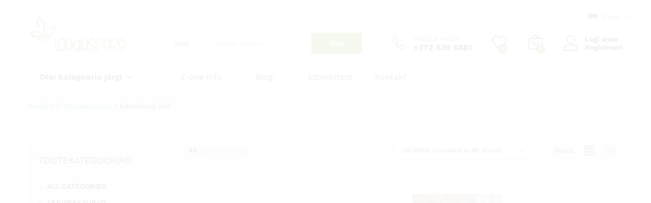

--- FILE ---
content_type: text/html; charset=UTF-8
request_url: https://www.looduspere.ee/tootekategooria/tervisekaubad/eeterlikud-olid-tervisekaubad/
body_size: 47458
content:
<!DOCTYPE html><html lang="et"><head><meta charset="UTF-8"><script>if(navigator.userAgent.match(/MSIE|Internet Explorer/i)||navigator.userAgent.match(/Trident\/7\..*?rv:11/i)){var href=document.location.href;if(!href.match(/[?&]nowprocket/)){if(href.indexOf("?")==-1){if(href.indexOf("#")==-1){document.location.href=href+"?nowprocket=1"}else{document.location.href=href.replace("#","?nowprocket=1#")}}else{if(href.indexOf("#")==-1){document.location.href=href+"&nowprocket=1"}else{document.location.href=href.replace("#","&nowprocket=1#")}}}}</script><script>(()=>{class RocketLazyLoadScripts{constructor(){this.v="2.0.3",this.userEvents=["keydown","keyup","mousedown","mouseup","mousemove","mouseover","mouseenter","mouseout","mouseleave","touchmove","touchstart","touchend","touchcancel","wheel","click","dblclick","input","visibilitychange"],this.attributeEvents=["onblur","onclick","oncontextmenu","ondblclick","onfocus","onmousedown","onmouseenter","onmouseleave","onmousemove","onmouseout","onmouseover","onmouseup","onmousewheel","onscroll","onsubmit"]}async t(){this.i(),this.o(),/iP(ad|hone)/.test(navigator.userAgent)&&this.h(),this.u(),this.l(this),this.m(),this.k(this),this.p(this),this._(),await Promise.all([this.R(),this.L()]),this.lastBreath=Date.now(),this.S(this),this.P(),this.D(),this.O(),this.M(),await this.C(this.delayedScripts.normal),await this.C(this.delayedScripts.defer),await this.C(this.delayedScripts.async),this.F("domReady"),await this.T(),await this.j(),await this.I(),this.F("windowLoad"),await this.A(),window.dispatchEvent(new Event("rocket-allScriptsLoaded")),this.everythingLoaded=!0,this.lastTouchEnd&&await new Promise((t=>setTimeout(t,500-Date.now()+this.lastTouchEnd))),this.H(),this.F("all"),this.U(),this.W()}i(){this.CSPIssue=sessionStorage.getItem("rocketCSPIssue"),document.addEventListener("securitypolicyviolation",(t=>{this.CSPIssue||"script-src-elem"!==t.violatedDirective||"data"!==t.blockedURI||(this.CSPIssue=!0,sessionStorage.setItem("rocketCSPIssue",!0))}),{isRocket:!0})}o(){window.addEventListener("pageshow",(t=>{this.persisted=t.persisted,this.realWindowLoadedFired=!0}),{isRocket:!0}),window.addEventListener("pagehide",(()=>{this.onFirstUserAction=null}),{isRocket:!0})}h(){let t;function e(e){t=e}window.addEventListener("touchstart",e,{isRocket:!0}),window.addEventListener("touchend",(function i(o){Math.abs(o.changedTouches[0].pageX-t.changedTouches[0].pageX)<10&&Math.abs(o.changedTouches[0].pageY-t.changedTouches[0].pageY)<10&&o.timeStamp-t.timeStamp<200&&(o.target.dispatchEvent(new PointerEvent("click",{target:o.target,bubbles:!0,cancelable:!0,detail:1})),event.preventDefault(),window.removeEventListener("touchstart",e,{isRocket:!0}),window.removeEventListener("touchend",i,{isRocket:!0}))}),{isRocket:!0})}q(t){this.userActionTriggered||("mousemove"!==t.type||this.firstMousemoveIgnored?"keyup"===t.type||"mouseover"===t.type||"mouseout"===t.type||(this.userActionTriggered=!0,this.onFirstUserAction&&this.onFirstUserAction()):this.firstMousemoveIgnored=!0),"click"===t.type&&t.preventDefault(),this.savedUserEvents.length>0&&(t.stopPropagation(),t.stopImmediatePropagation()),"touchstart"===this.lastEvent&&"touchend"===t.type&&(this.lastTouchEnd=Date.now()),"click"===t.type&&(this.lastTouchEnd=0),this.lastEvent=t.type,this.savedUserEvents.push(t)}u(){this.savedUserEvents=[],this.userEventHandler=this.q.bind(this),this.userEvents.forEach((t=>window.addEventListener(t,this.userEventHandler,{passive:!1,isRocket:!0})))}U(){this.userEvents.forEach((t=>window.removeEventListener(t,this.userEventHandler,{passive:!1,isRocket:!0}))),this.savedUserEvents.forEach((t=>{t.target.dispatchEvent(new window[t.constructor.name](t.type,t))}))}m(){this.eventsMutationObserver=new MutationObserver((t=>{const e="return false";for(const i of t){if("attributes"===i.type){const t=i.target.getAttribute(i.attributeName);t&&t!==e&&(i.target.setAttribute("data-rocket-"+i.attributeName,t),i.target["rocket"+i.attributeName]=new Function("event",t),i.target.setAttribute(i.attributeName,e))}"childList"===i.type&&i.addedNodes.forEach((t=>{if(t.nodeType===Node.ELEMENT_NODE)for(const i of t.attributes)this.attributeEvents.includes(i.name)&&i.value&&""!==i.value&&(t.setAttribute("data-rocket-"+i.name,i.value),t["rocket"+i.name]=new Function("event",i.value),t.setAttribute(i.name,e))}))}})),this.eventsMutationObserver.observe(document,{subtree:!0,childList:!0,attributeFilter:this.attributeEvents})}H(){this.eventsMutationObserver.disconnect(),this.attributeEvents.forEach((t=>{document.querySelectorAll("[data-rocket-"+t+"]").forEach((e=>{e.setAttribute(t,e.getAttribute("data-rocket-"+t)),e.removeAttribute("data-rocket-"+t)}))}))}k(t){Object.defineProperty(HTMLElement.prototype,"onclick",{get(){return this.rocketonclick||null},set(e){this.rocketonclick=e,this.setAttribute(t.everythingLoaded?"onclick":"data-rocket-onclick","this.rocketonclick(event)")}})}S(t){function e(e,i){let o=e[i];e[i]=null,Object.defineProperty(e,i,{get:()=>o,set(s){t.everythingLoaded?o=s:e["rocket"+i]=o=s}})}e(document,"onreadystatechange"),e(window,"onload"),e(window,"onpageshow");try{Object.defineProperty(document,"readyState",{get:()=>t.rocketReadyState,set(e){t.rocketReadyState=e},configurable:!0}),document.readyState="loading"}catch(t){console.log("WPRocket DJE readyState conflict, bypassing")}}l(t){this.originalAddEventListener=EventTarget.prototype.addEventListener,this.originalRemoveEventListener=EventTarget.prototype.removeEventListener,this.savedEventListeners=[],EventTarget.prototype.addEventListener=function(e,i,o){o&&o.isRocket||!t.B(e,this)&&!t.userEvents.includes(e)||t.B(e,this)&&!t.userActionTriggered||e.startsWith("rocket-")||t.everythingLoaded?t.originalAddEventListener.call(this,e,i,o):t.savedEventListeners.push({target:this,remove:!1,type:e,func:i,options:o})},EventTarget.prototype.removeEventListener=function(e,i,o){o&&o.isRocket||!t.B(e,this)&&!t.userEvents.includes(e)||t.B(e,this)&&!t.userActionTriggered||e.startsWith("rocket-")||t.everythingLoaded?t.originalRemoveEventListener.call(this,e,i,o):t.savedEventListeners.push({target:this,remove:!0,type:e,func:i,options:o})}}F(t){"all"===t&&(EventTarget.prototype.addEventListener=this.originalAddEventListener,EventTarget.prototype.removeEventListener=this.originalRemoveEventListener),this.savedEventListeners=this.savedEventListeners.filter((e=>{let i=e.type,o=e.target||window;return"domReady"===t&&"DOMContentLoaded"!==i&&"readystatechange"!==i||("windowLoad"===t&&"load"!==i&&"readystatechange"!==i&&"pageshow"!==i||(this.B(i,o)&&(i="rocket-"+i),e.remove?o.removeEventListener(i,e.func,e.options):o.addEventListener(i,e.func,e.options),!1))}))}p(t){let e;function i(e){return t.everythingLoaded?e:e.split(" ").map((t=>"load"===t||t.startsWith("load.")?"rocket-jquery-load":t)).join(" ")}function o(o){function s(e){const s=o.fn[e];o.fn[e]=o.fn.init.prototype[e]=function(){return this[0]===window&&t.userActionTriggered&&("string"==typeof arguments[0]||arguments[0]instanceof String?arguments[0]=i(arguments[0]):"object"==typeof arguments[0]&&Object.keys(arguments[0]).forEach((t=>{const e=arguments[0][t];delete arguments[0][t],arguments[0][i(t)]=e}))),s.apply(this,arguments),this}}if(o&&o.fn&&!t.allJQueries.includes(o)){const e={DOMContentLoaded:[],"rocket-DOMContentLoaded":[]};for(const t in e)document.addEventListener(t,(()=>{e[t].forEach((t=>t()))}),{isRocket:!0});o.fn.ready=o.fn.init.prototype.ready=function(i){function s(){parseInt(o.fn.jquery)>2?setTimeout((()=>i.bind(document)(o))):i.bind(document)(o)}return t.realDomReadyFired?!t.userActionTriggered||t.fauxDomReadyFired?s():e["rocket-DOMContentLoaded"].push(s):e.DOMContentLoaded.push(s),o([])},s("on"),s("one"),s("off"),t.allJQueries.push(o)}e=o}t.allJQueries=[],o(window.jQuery),Object.defineProperty(window,"jQuery",{get:()=>e,set(t){o(t)}})}P(){const t=new Map;document.write=document.writeln=function(e){const i=document.currentScript,o=document.createRange(),s=i.parentElement;let n=t.get(i);void 0===n&&(n=i.nextSibling,t.set(i,n));const c=document.createDocumentFragment();o.setStart(c,0),c.appendChild(o.createContextualFragment(e)),s.insertBefore(c,n)}}async R(){return new Promise((t=>{this.userActionTriggered?t():this.onFirstUserAction=t}))}async L(){return new Promise((t=>{document.addEventListener("DOMContentLoaded",(()=>{this.realDomReadyFired=!0,t()}),{isRocket:!0})}))}async I(){return this.realWindowLoadedFired?Promise.resolve():new Promise((t=>{window.addEventListener("load",t,{isRocket:!0})}))}M(){this.pendingScripts=[];this.scriptsMutationObserver=new MutationObserver((t=>{for(const e of t)e.addedNodes.forEach((t=>{"SCRIPT"!==t.tagName||t.noModule||t.isWPRocket||this.pendingScripts.push({script:t,promise:new Promise((e=>{const i=()=>{const i=this.pendingScripts.findIndex((e=>e.script===t));i>=0&&this.pendingScripts.splice(i,1),e()};t.addEventListener("load",i,{isRocket:!0}),t.addEventListener("error",i,{isRocket:!0}),setTimeout(i,1e3)}))})}))})),this.scriptsMutationObserver.observe(document,{childList:!0,subtree:!0})}async j(){await this.J(),this.pendingScripts.length?(await this.pendingScripts[0].promise,await this.j()):this.scriptsMutationObserver.disconnect()}D(){this.delayedScripts={normal:[],async:[],defer:[]},document.querySelectorAll("script[type$=rocketlazyloadscript]").forEach((t=>{t.hasAttribute("data-rocket-src")?t.hasAttribute("async")&&!1!==t.async?this.delayedScripts.async.push(t):t.hasAttribute("defer")&&!1!==t.defer||"module"===t.getAttribute("data-rocket-type")?this.delayedScripts.defer.push(t):this.delayedScripts.normal.push(t):this.delayedScripts.normal.push(t)}))}async _(){await this.L();let t=[];document.querySelectorAll("script[type$=rocketlazyloadscript][data-rocket-src]").forEach((e=>{let i=e.getAttribute("data-rocket-src");if(i&&!i.startsWith("data:")){i.startsWith("//")&&(i=location.protocol+i);try{const o=new URL(i).origin;o!==location.origin&&t.push({src:o,crossOrigin:e.crossOrigin||"module"===e.getAttribute("data-rocket-type")})}catch(t){}}})),t=[...new Map(t.map((t=>[JSON.stringify(t),t]))).values()],this.N(t,"preconnect")}async $(t){if(await this.G(),!0!==t.noModule||!("noModule"in HTMLScriptElement.prototype))return new Promise((e=>{let i;function o(){(i||t).setAttribute("data-rocket-status","executed"),e()}try{if(navigator.userAgent.includes("Firefox/")||""===navigator.vendor||this.CSPIssue)i=document.createElement("script"),[...t.attributes].forEach((t=>{let e=t.nodeName;"type"!==e&&("data-rocket-type"===e&&(e="type"),"data-rocket-src"===e&&(e="src"),i.setAttribute(e,t.nodeValue))})),t.text&&(i.text=t.text),t.nonce&&(i.nonce=t.nonce),i.hasAttribute("src")?(i.addEventListener("load",o,{isRocket:!0}),i.addEventListener("error",(()=>{i.setAttribute("data-rocket-status","failed-network"),e()}),{isRocket:!0}),setTimeout((()=>{i.isConnected||e()}),1)):(i.text=t.text,o()),i.isWPRocket=!0,t.parentNode.replaceChild(i,t);else{const i=t.getAttribute("data-rocket-type"),s=t.getAttribute("data-rocket-src");i?(t.type=i,t.removeAttribute("data-rocket-type")):t.removeAttribute("type"),t.addEventListener("load",o,{isRocket:!0}),t.addEventListener("error",(i=>{this.CSPIssue&&i.target.src.startsWith("data:")?(console.log("WPRocket: CSP fallback activated"),t.removeAttribute("src"),this.$(t).then(e)):(t.setAttribute("data-rocket-status","failed-network"),e())}),{isRocket:!0}),s?(t.fetchPriority="high",t.removeAttribute("data-rocket-src"),t.src=s):t.src="data:text/javascript;base64,"+window.btoa(unescape(encodeURIComponent(t.text)))}}catch(i){t.setAttribute("data-rocket-status","failed-transform"),e()}}));t.setAttribute("data-rocket-status","skipped")}async C(t){const e=t.shift();return e?(e.isConnected&&await this.$(e),this.C(t)):Promise.resolve()}O(){this.N([...this.delayedScripts.normal,...this.delayedScripts.defer,...this.delayedScripts.async],"preload")}N(t,e){this.trash=this.trash||[];let i=!0;var o=document.createDocumentFragment();t.forEach((t=>{const s=t.getAttribute&&t.getAttribute("data-rocket-src")||t.src;if(s&&!s.startsWith("data:")){const n=document.createElement("link");n.href=s,n.rel=e,"preconnect"!==e&&(n.as="script",n.fetchPriority=i?"high":"low"),t.getAttribute&&"module"===t.getAttribute("data-rocket-type")&&(n.crossOrigin=!0),t.crossOrigin&&(n.crossOrigin=t.crossOrigin),t.integrity&&(n.integrity=t.integrity),t.nonce&&(n.nonce=t.nonce),o.appendChild(n),this.trash.push(n),i=!1}})),document.head.appendChild(o)}W(){this.trash.forEach((t=>t.remove()))}async T(){try{document.readyState="interactive"}catch(t){}this.fauxDomReadyFired=!0;try{await this.G(),document.dispatchEvent(new Event("rocket-readystatechange")),await this.G(),document.rocketonreadystatechange&&document.rocketonreadystatechange(),await this.G(),document.dispatchEvent(new Event("rocket-DOMContentLoaded")),await this.G(),window.dispatchEvent(new Event("rocket-DOMContentLoaded"))}catch(t){console.error(t)}}async A(){try{document.readyState="complete"}catch(t){}try{await this.G(),document.dispatchEvent(new Event("rocket-readystatechange")),await this.G(),document.rocketonreadystatechange&&document.rocketonreadystatechange(),await this.G(),window.dispatchEvent(new Event("rocket-load")),await this.G(),window.rocketonload&&window.rocketonload(),await this.G(),this.allJQueries.forEach((t=>t(window).trigger("rocket-jquery-load"))),await this.G();const t=new Event("rocket-pageshow");t.persisted=this.persisted,window.dispatchEvent(t),await this.G(),window.rocketonpageshow&&window.rocketonpageshow({persisted:this.persisted})}catch(t){console.error(t)}}async G(){Date.now()-this.lastBreath>45&&(await this.J(),this.lastBreath=Date.now())}async J(){return document.hidden?new Promise((t=>setTimeout(t))):new Promise((t=>requestAnimationFrame(t)))}B(t,e){return e===document&&"readystatechange"===t||(e===document&&"DOMContentLoaded"===t||(e===window&&"DOMContentLoaded"===t||(e===window&&"load"===t||e===window&&"pageshow"===t)))}static run(){(new RocketLazyLoadScripts).t()}}RocketLazyLoadScripts.run()})();</script>  <meta name="viewport" content="width=device-width, initial-scale=1"> <link rel="pingback" href="https://www.looduspere.ee/xmlrpc.php"><script type="rocketlazyloadscript">document.documentElement.className = document.documentElement.className + ' yes-js js_active js'</script><link rel="preload" href="https://145a0d08.delivery.rocketcdn.me/wp-content/themes/martfury/fonts/linearicons.woff2" as="font" type="font/woff2" crossorigin><link rel="preload" href="https://145a0d08.delivery.rocketcdn.me/wp-content/themes/martfury/fonts/eleganticons.woff2" as="font" type="font/woff2" crossorigin><link rel="preload" href="https://145a0d08.delivery.rocketcdn.me/wp-content/themes/martfury/fonts/ionicons.woff2" as="font" type="font/woff2" crossorigin><script type="rocketlazyloadscript" data-minify="1" data-rocket-src="https://145a0d08.delivery.rocketcdn.me/wp-content/cache/min/1/ajax/libs/jquery/1.11.0/jquery.min.js?ver=1745656813" data-rocket-defer defer></script><meta name='robots' content='index, follow, max-image-preview:large, max-snippet:-1, max-video-preview:-1' /><script type="rocketlazyloadscript" id="cookie-law-info-gcm-var-js">var _ckyGcm = {"status":true,"default_settings":[{"analytics":"granted","advertisement":"granted","functional":"granted","necessary":"granted","ad_user_data":"granted","ad_personalization":"granted","regions":"All"}],"wait_for_update":2000,"url_passthrough":false,"ads_data_redaction":false}</script><script type="rocketlazyloadscript" id="cookie-law-info-gcm-js" data-rocket-type="text/javascript" data-rocket-src="https://145a0d08.delivery.rocketcdn.me/wp-content/plugins/cookie-law-info/lite/frontend/js/gcm.min.js" data-rocket-defer defer></script> <script type="rocketlazyloadscript" data-minify="1" id="cookieyes" data-rocket-type="text/javascript" data-rocket-src="https://145a0d08.delivery.rocketcdn.me/wp-content/cache/min/1/client_data/fcbedd4692ef4bd212f3e117/script.js?ver=1745656813" data-rocket-defer defer></script><link rel="alternate" hreflang="et" href="https://www.looduspere.ee/tootekategooria/tervisekaubad/eeterlikud-olid-tervisekaubad/" /><link rel="alternate" hreflang="en-gb" href="https://www.looduspere.ee/en/product-category/healthcare/essential-oil/" /><link rel="alternate" hreflang="ru-ee" href="https://www.looduspere.ee/ru/категория-продукта/tovary-dlja-zdorovja/efirnye-masla-ru/" /><link rel="alternate" hreflang="x-default" href="https://www.looduspere.ee/tootekategooria/tervisekaubad/eeterlikud-olid-tervisekaubad/" /><script type="rocketlazyloadscript" data-rocket-type="text/javascript" id="google_gtagjs-js-consent-mode-data-layer">
window.dataLayer = window.dataLayer || [];function gtag(){dataLayer.push(arguments);}gtag('consent', 'default', {"ad_personalization":"denied","ad_storage":"denied","ad_user_data":"denied","analytics_storage":"denied","functionality_storage":"denied","security_storage":"denied","personalization_storage":"denied","region":["AT","BE","BG","CH","CY","CZ","DE","DK","EE","ES","FI","FR","GB","GR","HR","HU","IE","IS","IT","LI","LT","LU","LV","MT","NL","NO","PL","PT","RO","SE","SI","SK"],"wait_for_update":500});window._googlesitekitConsentCategoryMap = {"statistics":["analytics_storage"],"marketing":["ad_storage","ad_user_data","ad_personalization"],"functional":["functionality_storage","security_storage"],"preferences":["personalization_storage"]};window._googlesitekitConsents = {"ad_personalization":"denied","ad_storage":"denied","ad_user_data":"denied","analytics_storage":"denied","functionality_storage":"denied","security_storage":"denied","personalization_storage":"denied","region":["AT","BE","BG","CH","CY","CZ","DE","DK","EE","ES","FI","FR","GB","GR","HR","HU","IE","IS","IT","LI","LT","LU","LV","MT","NL","NO","PL","PT","RO","SE","SI","SK"],"wait_for_update":500};
</script><title>Eeterlikud õlid - Looduspere Orgaanilised Öko Loodustooted ja tervisekaubad</title>
<link crossorigin data-rocket-preconnect href="https://www.google-analytics.com" rel="preconnect">
<link crossorigin data-rocket-preconnect href="https://www.gstatic.com" rel="preconnect">
<link crossorigin data-rocket-preconnect href="https://www.googletagmanager.com" rel="preconnect">
<link crossorigin data-rocket-preconnect href="https://cdn-cookieyes.com" rel="preconnect">
<link crossorigin data-rocket-preconnect href="https://145a0d08.delivery.rocketcdn.me" rel="preconnect">
<link crossorigin data-rocket-preconnect href="https://fonts.googleapis.com" rel="preconnect">
<link crossorigin data-rocket-preconnect href="" rel="preconnect">
<link crossorigin data-rocket-preconnect href="https://www.google.com" rel="preconnect">
<link data-rocket-preload as="style" href="https://fonts.googleapis.com/css?family=Work%20Sans%3A300%2C400%2C500%2C600%2C700%7CLibre%20Baskerville%3A400%2C700&#038;subset=latin%2Clatin-ext&#038;display=swap" rel="preload">
<link href="https://fonts.googleapis.com/css?family=Work%20Sans%3A300%2C400%2C500%2C600%2C700%7CLibre%20Baskerville%3A400%2C700&#038;subset=latin%2Clatin-ext&#038;display=swap" media="print" onload="this.media=&#039;all&#039;" rel="stylesheet">
<noscript><link rel="stylesheet" href="https://fonts.googleapis.com/css?family=Work%20Sans%3A300%2C400%2C500%2C600%2C700%7CLibre%20Baskerville%3A400%2C700&#038;subset=latin%2Clatin-ext&#038;display=swap"></noscript><link rel="preload" data-rocket-preload as="image" href="https://145a0d08.delivery.rocketcdn.me/wp-content/uploads/2015/06/sidrun_1-300x300.jpg" imagesrcset="https://145a0d08.delivery.rocketcdn.me/wp-content/uploads/2015/06/sidrun_1-300x300.jpg 300w, https://145a0d08.delivery.rocketcdn.me/wp-content/uploads/2015/06/sidrun_1-150x150.jpg 150w, https://145a0d08.delivery.rocketcdn.me/wp-content/uploads/2015/06/sidrun_1-768x768.jpg 768w, https://145a0d08.delivery.rocketcdn.me/wp-content/uploads/2015/06/sidrun_1-370x370.jpg 370w, https://145a0d08.delivery.rocketcdn.me/wp-content/uploads/2015/06/sidrun_1-640x640.jpg 640w, https://145a0d08.delivery.rocketcdn.me/wp-content/uploads/2015/06/sidrun_1-50x50.jpg 50w, https://145a0d08.delivery.rocketcdn.me/wp-content/uploads/2015/06/sidrun_1-100x100.jpg 100w, https://145a0d08.delivery.rocketcdn.me/wp-content/uploads/2015/06/sidrun_1-e1730383276408.jpg 600w" imagesizes="(max-width: 300px) 100vw, 300px" fetchpriority="high"><meta name="description" content="Puhtad eeterlikud õlid otse loodusest, ilma sünteetiliste lisanditeta. Lai valik erinevaid eeterlikke õlisid igaks elujuhtumiks" /><link rel="canonical" href="https://www.looduspere.ee/tootekategooria/tervisekaubad/eeterlikud-olid-tervisekaubad/" /><link rel="next" href="https://www.looduspere.ee/tootekategooria/tervisekaubad/eeterlikud-olid-tervisekaubad/page/2/" /><meta property="og:locale" content="et_EE" /><meta property="og:type" content="article" /><meta property="og:title" content="Eeterlikud õlid - Looduspere Orgaanilised Öko Loodustooted ja tervisekaubad" /><meta property="og:description" content="Puhtad eeterlikud õlid otse loodusest, ilma sünteetiliste lisanditeta. Lai valik erinevaid eeterlikke õlisid igaks elujuhtumiks" /><meta property="og:url" content="https://www.looduspere.ee/tootekategooria/tervisekaubad/eeterlikud-olid-tervisekaubad/" /><meta property="og:site_name" content="Looduspere Orgaanilised Öko Loodustooted ja tervisekaubad" /><meta property="og:image" content="https://145a0d08.delivery.rocketcdn.me/wp-content/uploads/2016/03/LoodusPereLogo300.jpg" /><meta property="og:image:width" content="300" /><meta property="og:image:height" content="114" /><meta property="og:image:type" content="image/jpeg" /><meta name="twitter:card" content="summary_large_image" /><script type="application/ld+json" class="yoast-schema-graph">{"@context":"https://schema.org","@graph":[{"@type":"CollectionPage","@id":"https://www.looduspere.ee/tootekategooria/tervisekaubad/eeterlikud-olid-tervisekaubad/","url":"https://www.looduspere.ee/tootekategooria/tervisekaubad/eeterlikud-olid-tervisekaubad/","name":"Eeterlikud õlid - Looduspere Orgaanilised Öko Loodustooted ja tervisekaubad","isPartOf":{"@id":"https://www.looduspere.ee/#website"},"primaryImageOfPage":{"@id":"https://www.looduspere.ee/tootekategooria/tervisekaubad/eeterlikud-olid-tervisekaubad/#primaryimage"},"image":{"@id":"https://www.looduspere.ee/tootekategooria/tervisekaubad/eeterlikud-olid-tervisekaubad/#primaryimage"},"thumbnailUrl":"https://www.looduspere.ee/wp-content/uploads/2014/05/teepuu6li.jpg","description":"Puhtad eeterlikud õlid otse loodusest, ilma sünteetiliste lisanditeta. Lai valik erinevaid eeterlikke õlisid igaks elujuhtumiks","breadcrumb":{"@id":"https://www.looduspere.ee/tootekategooria/tervisekaubad/eeterlikud-olid-tervisekaubad/#breadcrumb"},"inLanguage":"et"},{"@type":"ImageObject","inLanguage":"et","@id":"https://www.looduspere.ee/tootekategooria/tervisekaubad/eeterlikud-olid-tervisekaubad/#primaryimage","url":"https://www.looduspere.ee/wp-content/uploads/2014/05/teepuu6li.jpg","contentUrl":"https://www.looduspere.ee/wp-content/uploads/2014/05/teepuu6li.jpg","width":400,"height":400},{"@type":"BreadcrumbList","@id":"https://www.looduspere.ee/tootekategooria/tervisekaubad/eeterlikud-olid-tervisekaubad/#breadcrumb","itemListElement":[{"@type":"ListItem","position":1,"name":"Home","item":"https://www.looduspere.ee/"},{"@type":"ListItem","position":2,"name":"Tervisekaubad","item":"https://www.looduspere.ee/tootekategooria/tervisekaubad/"},{"@type":"ListItem","position":3,"name":"Eeterlikud õlid"}]},{"@type":"WebSite","@id":"https://www.looduspere.ee/#website","url":"https://www.looduspere.ee/","name":"Looduspere Orgaaniliste Toodete Pood","description":"Tervislikud orgaanilised ja looduslikud toote","publisher":{"@id":"https://www.looduspere.ee/#organization"},"potentialAction":[{"@type":"SearchAction","target":{"@type":"EntryPoint","urlTemplate":"https://www.looduspere.ee/?s={search_term_string}"},"query-input":{"@type":"PropertyValueSpecification","valueRequired":true,"valueName":"search_term_string"}}],"inLanguage":"et"},{"@type":"Organization","@id":"https://www.looduspere.ee/#organization","name":"Looduspere ökopood","url":"https://www.looduspere.ee/","logo":{"@type":"ImageObject","inLanguage":"et","@id":"https://www.looduspere.ee/#/schema/logo/image/","url":"https://www.looduspere.ee/wp-content/uploads/2025/01/340768897_1025251132216623_8613010291235268142_n.jpg","contentUrl":"https://www.looduspere.ee/wp-content/uploads/2025/01/340768897_1025251132216623_8613010291235268142_n.jpg","width":1045,"height":1045,"caption":"Looduspere ökopood"},"image":{"@id":"https://www.looduspere.ee/#/schema/logo/image/"},"sameAs":["https://www.facebook.com/loodusperepood","https://www.instagram.com/looduspere/"]}]}</script><link rel='dns-prefetch' href='//widgetlogic.org' /><link rel='dns-prefetch' href='//www.googletagmanager.com' /><link href='https://fonts.gstatic.com' crossorigin rel='preconnect' /><link rel="alternate" type="application/rss+xml" title="Looduspere Orgaanilised Öko Loodustooted ja tervisekaubad &raquo; RSS" href="https://www.looduspere.ee/feed/" /><link rel="alternate" type="application/rss+xml" title="Looduspere Orgaanilised Öko Loodustooted ja tervisekaubad &raquo; Kommentaaride RSS" href="https://www.looduspere.ee/comments/feed/" /><link rel="alternate" type="application/rss+xml" title="Looduspere Orgaanilised Öko Loodustooted ja tervisekaubad &raquo; Eeterlikud õlid Kategooria uudisevoog" href="https://www.looduspere.ee/tootekategooria/tervisekaubad/eeterlikud-olid-tervisekaubad/feed/" /><script type="rocketlazyloadscript" data-rocket-type="text/javascript">var ajaxurl = 'https://www.looduspere.ee/wp-admin/admin-ajax.php';
</script><style id='wp-img-auto-sizes-contain-inline-css' type='text/css'>img:is([sizes=auto i],[sizes^="auto," i]){contain-intrinsic-size:3000px 1500px}</style><link data-minify="1" rel='stylesheet' id='bdp-widget-fontawesome-stylesheets-css' href='https://145a0d08.delivery.rocketcdn.me/wp-content/cache/min/1/wp-content/plugins/blog-designer-pro/public/css/font-awesome.min.css?ver=1745656812' type='text/css' media='all' /><link data-minify="1" rel='stylesheet' id='bdp-recent-widget-fontawesome-stylesheets-css' href='https://145a0d08.delivery.rocketcdn.me/wp-content/cache/min/1/wp-content/plugins/blog-designer-pro/public/css/font-awesome.min.css?ver=1745656812' type='text/css' media='all' /><link data-minify="1" rel='stylesheet' id='bdp-bookblock-css-css' href='https://145a0d08.delivery.rocketcdn.me/wp-content/cache/min/1/wp-content/plugins/blog-designer-pro/public/css/bookblock.css?ver=1745656812' type='text/css' media='all' /><link data-minify="1" rel='stylesheet' id='slick_admin_css-css' href='https://145a0d08.delivery.rocketcdn.me/wp-content/cache/min/1/wp-content/plugins/blog-designer-pro/public/css/slick.css?ver=1750263422' type='text/css' media='all' /><style id='wp-emoji-styles-inline-css' type='text/css'>img.wp-smiley,img.emoji{display:inline !important;border:none !important;box-shadow:none !important;height:1em !important;width:1em !important;margin:0 0.07em !important;vertical-align:-0.1em !important;background:none !important;padding:0 !important}</style><link rel='stylesheet' id='wp-block-library-css' href='https://145a0d08.delivery.rocketcdn.me/wp-includes/css/dist/block-library/style.min.css?ver=6.9' type='text/css' media='all' /><link data-minify="1" rel='stylesheet' id='wc-blocks-style-css' href='https://145a0d08.delivery.rocketcdn.me/wp-content/cache/min/1/wp-content/plugins/woocommerce/assets/client/blocks/wc-blocks.css?ver=1745656813' type='text/css' media='all' /><style id='global-styles-inline-css' type='text/css'>:root{--wp--preset--aspect-ratio--square:1;--wp--preset--aspect-ratio--4-3:4/3;--wp--preset--aspect-ratio--3-4:3/4;--wp--preset--aspect-ratio--3-2:3/2;--wp--preset--aspect-ratio--2-3:2/3;--wp--preset--aspect-ratio--16-9:16/9;--wp--preset--aspect-ratio--9-16:9/16;--wp--preset--color--black:#000000;--wp--preset--color--cyan-bluish-gray:#abb8c3;--wp--preset--color--white:#ffffff;--wp--preset--color--pale-pink:#f78da7;--wp--preset--color--vivid-red:#cf2e2e;--wp--preset--color--luminous-vivid-orange:#ff6900;--wp--preset--color--luminous-vivid-amber:#fcb900;--wp--preset--color--light-green-cyan:#7bdcb5;--wp--preset--color--vivid-green-cyan:#00d084;--wp--preset--color--pale-cyan-blue:#8ed1fc;--wp--preset--color--vivid-cyan-blue:#0693e3;--wp--preset--color--vivid-purple:#9b51e0;--wp--preset--gradient--vivid-cyan-blue-to-vivid-purple:linear-gradient(135deg,rgb(6,147,227) 0%,rgb(155,81,224) 100%);--wp--preset--gradient--light-green-cyan-to-vivid-green-cyan:linear-gradient(135deg,rgb(122,220,180) 0%,rgb(0,208,130) 100%);--wp--preset--gradient--luminous-vivid-amber-to-luminous-vivid-orange:linear-gradient(135deg,rgb(252,185,0) 0%,rgb(255,105,0) 100%);--wp--preset--gradient--luminous-vivid-orange-to-vivid-red:linear-gradient(135deg,rgb(255,105,0) 0%,rgb(207,46,46) 100%);--wp--preset--gradient--very-light-gray-to-cyan-bluish-gray:linear-gradient(135deg,rgb(238,238,238) 0%,rgb(169,184,195) 100%);--wp--preset--gradient--cool-to-warm-spectrum:linear-gradient(135deg,rgb(74,234,220) 0%,rgb(151,120,209) 20%,rgb(207,42,186) 40%,rgb(238,44,130) 60%,rgb(251,105,98) 80%,rgb(254,248,76) 100%);--wp--preset--gradient--blush-light-purple:linear-gradient(135deg,rgb(255,206,236) 0%,rgb(152,150,240) 100%);--wp--preset--gradient--blush-bordeaux:linear-gradient(135deg,rgb(254,205,165) 0%,rgb(254,45,45) 50%,rgb(107,0,62) 100%);--wp--preset--gradient--luminous-dusk:linear-gradient(135deg,rgb(255,203,112) 0%,rgb(199,81,192) 50%,rgb(65,88,208) 100%);--wp--preset--gradient--pale-ocean:linear-gradient(135deg,rgb(255,245,203) 0%,rgb(182,227,212) 50%,rgb(51,167,181) 100%);--wp--preset--gradient--electric-grass:linear-gradient(135deg,rgb(202,248,128) 0%,rgb(113,206,126) 100%);--wp--preset--gradient--midnight:linear-gradient(135deg,rgb(2,3,129) 0%,rgb(40,116,252) 100%);--wp--preset--font-size--small:13px;--wp--preset--font-size--medium:20px;--wp--preset--font-size--large:36px;--wp--preset--font-size--x-large:42px;--wp--preset--spacing--20:0.44rem;--wp--preset--spacing--30:0.67rem;--wp--preset--spacing--40:1rem;--wp--preset--spacing--50:1.5rem;--wp--preset--spacing--60:2.25rem;--wp--preset--spacing--70:3.38rem;--wp--preset--spacing--80:5.06rem;--wp--preset--shadow--natural:6px 6px 9px rgba(0,0,0,0.2);--wp--preset--shadow--deep:12px 12px 50px rgba(0,0,0,0.4);--wp--preset--shadow--sharp:6px 6px 0px rgba(0,0,0,0.2);--wp--preset--shadow--outlined:6px 6px 0px -3px rgb(255,255,255),6px 6px rgb(0,0,0);--wp--preset--shadow--crisp:6px 6px 0px rgb(0,0,0)}:where(.is-layout-flex){gap:0.5em}:where(.is-layout-grid){gap:0.5em}body .is-layout-flex{display:flex}.is-layout-flex{flex-wrap:wrap;align-items:center}.is-layout-flex >:is(*,div){margin:0}body .is-layout-grid{display:grid}.is-layout-grid >:is(*,div){margin:0}:where(.wp-block-columns.is-layout-flex){gap:2em}:where(.wp-block-columns.is-layout-grid){gap:2em}:where(.wp-block-post-template.is-layout-flex){gap:1.25em}:where(.wp-block-post-template.is-layout-grid){gap:1.25em}.has-black-color{color:var(--wp--preset--color--black) !important}.has-cyan-bluish-gray-color{color:var(--wp--preset--color--cyan-bluish-gray) !important}.has-white-color{color:var(--wp--preset--color--white) !important}.has-pale-pink-color{color:var(--wp--preset--color--pale-pink) !important}.has-vivid-red-color{color:var(--wp--preset--color--vivid-red) !important}.has-luminous-vivid-orange-color{color:var(--wp--preset--color--luminous-vivid-orange) !important}.has-luminous-vivid-amber-color{color:var(--wp--preset--color--luminous-vivid-amber) !important}.has-light-green-cyan-color{color:var(--wp--preset--color--light-green-cyan) !important}.has-vivid-green-cyan-color{color:var(--wp--preset--color--vivid-green-cyan) !important}.has-pale-cyan-blue-color{color:var(--wp--preset--color--pale-cyan-blue) !important}.has-vivid-cyan-blue-color{color:var(--wp--preset--color--vivid-cyan-blue) !important}.has-vivid-purple-color{color:var(--wp--preset--color--vivid-purple) !important}.has-black-background-color{background-color:var(--wp--preset--color--black) !important}.has-cyan-bluish-gray-background-color{background-color:var(--wp--preset--color--cyan-bluish-gray) !important}.has-white-background-color{background-color:var(--wp--preset--color--white) !important}.has-pale-pink-background-color{background-color:var(--wp--preset--color--pale-pink) !important}.has-vivid-red-background-color{background-color:var(--wp--preset--color--vivid-red) !important}.has-luminous-vivid-orange-background-color{background-color:var(--wp--preset--color--luminous-vivid-orange) !important}.has-luminous-vivid-amber-background-color{background-color:var(--wp--preset--color--luminous-vivid-amber) !important}.has-light-green-cyan-background-color{background-color:var(--wp--preset--color--light-green-cyan) !important}.has-vivid-green-cyan-background-color{background-color:var(--wp--preset--color--vivid-green-cyan) !important}.has-pale-cyan-blue-background-color{background-color:var(--wp--preset--color--pale-cyan-blue) !important}.has-vivid-cyan-blue-background-color{background-color:var(--wp--preset--color--vivid-cyan-blue) !important}.has-vivid-purple-background-color{background-color:var(--wp--preset--color--vivid-purple) !important}.has-black-border-color{border-color:var(--wp--preset--color--black) !important}.has-cyan-bluish-gray-border-color{border-color:var(--wp--preset--color--cyan-bluish-gray) !important}.has-white-border-color{border-color:var(--wp--preset--color--white) !important}.has-pale-pink-border-color{border-color:var(--wp--preset--color--pale-pink) !important}.has-vivid-red-border-color{border-color:var(--wp--preset--color--vivid-red) !important}.has-luminous-vivid-orange-border-color{border-color:var(--wp--preset--color--luminous-vivid-orange) !important}.has-luminous-vivid-amber-border-color{border-color:var(--wp--preset--color--luminous-vivid-amber) !important}.has-light-green-cyan-border-color{border-color:var(--wp--preset--color--light-green-cyan) !important}.has-vivid-green-cyan-border-color{border-color:var(--wp--preset--color--vivid-green-cyan) !important}.has-pale-cyan-blue-border-color{border-color:var(--wp--preset--color--pale-cyan-blue) !important}.has-vivid-cyan-blue-border-color{border-color:var(--wp--preset--color--vivid-cyan-blue) !important}.has-vivid-purple-border-color{border-color:var(--wp--preset--color--vivid-purple) !important}.has-vivid-cyan-blue-to-vivid-purple-gradient-background{background:var(--wp--preset--gradient--vivid-cyan-blue-to-vivid-purple) !important}.has-light-green-cyan-to-vivid-green-cyan-gradient-background{background:var(--wp--preset--gradient--light-green-cyan-to-vivid-green-cyan) !important}.has-luminous-vivid-amber-to-luminous-vivid-orange-gradient-background{background:var(--wp--preset--gradient--luminous-vivid-amber-to-luminous-vivid-orange) !important}.has-luminous-vivid-orange-to-vivid-red-gradient-background{background:var(--wp--preset--gradient--luminous-vivid-orange-to-vivid-red) !important}.has-very-light-gray-to-cyan-bluish-gray-gradient-background{background:var(--wp--preset--gradient--very-light-gray-to-cyan-bluish-gray) !important}.has-cool-to-warm-spectrum-gradient-background{background:var(--wp--preset--gradient--cool-to-warm-spectrum) !important}.has-blush-light-purple-gradient-background{background:var(--wp--preset--gradient--blush-light-purple) !important}.has-blush-bordeaux-gradient-background{background:var(--wp--preset--gradient--blush-bordeaux) !important}.has-luminous-dusk-gradient-background{background:var(--wp--preset--gradient--luminous-dusk) !important}.has-pale-ocean-gradient-background{background:var(--wp--preset--gradient--pale-ocean) !important}.has-electric-grass-gradient-background{background:var(--wp--preset--gradient--electric-grass) !important}.has-midnight-gradient-background{background:var(--wp--preset--gradient--midnight) !important}.has-small-font-size{font-size:var(--wp--preset--font-size--small) !important}.has-medium-font-size{font-size:var(--wp--preset--font-size--medium) !important}.has-large-font-size{font-size:var(--wp--preset--font-size--large) !important}.has-x-large-font-size{font-size:var(--wp--preset--font-size--x-large) !important}</style><style id='classic-theme-styles-inline-css' type='text/css'>.wp-block-button__link{color:#fff;background-color:#32373c;border-radius:9999px;box-shadow:none;text-decoration:none;padding:calc(.667em + 2px) calc(1.333em + 2px);font-size:1.125em}.wp-block-file__button{background:#32373c;color:#fff;text-decoration:none}</style><link data-minify="1" rel='stylesheet' id='block-widget-css' href='https://145a0d08.delivery.rocketcdn.me/wp-content/cache/min/1/wp-content/plugins/widget-logic/block_widget/css/widget.css?ver=1745656812' type='text/css' media='all' /><link rel='stylesheet' id='trwca-style-css' href='https://145a0d08.delivery.rocketcdn.me/wp-content/cache/background-css/1/145a0d08.delivery.rocketcdn.me/wp-content/plugins/woocommerce-category-accordion/assets/css/trwca-style.min.css?ver=1.0&wpr_t=1769331917' type='text/css' media='all' /><link data-minify="1" rel='stylesheet' id='icon-font-css' href='https://145a0d08.delivery.rocketcdn.me/wp-content/cache/min/1/wp-content/plugins/woocommerce-category-accordion/assets/css/font-awesome.min.css?ver=1745656812' type='text/css' media='all' /><link data-minify="1" rel='stylesheet' id='woocommerce-general-css' href='https://145a0d08.delivery.rocketcdn.me/wp-content/cache/background-css/1/145a0d08.delivery.rocketcdn.me/wp-content/cache/min/1/wp-content/plugins/woocommerce/assets/css/woocommerce.css?ver=1745656812&wpr_t=1769331917' type='text/css' media='all' /><style id='woocommerce-inline-inline-css' type='text/css'>.woocommerce form .form-row .required{visibility:visible}</style><link rel='stylesheet' id='wpml-legacy-dropdown-0-css' href='https://145a0d08.delivery.rocketcdn.me/wp-content/plugins/sitepress-multilingual-cms/templates/language-switchers/legacy-dropdown/style.min.css?ver=1' type='text/css' media='all' /><link rel='stylesheet' id='wpml-legacy-horizontal-list-0-css' href='https://145a0d08.delivery.rocketcdn.me/wp-content/plugins/sitepress-multilingual-cms/templates/language-switchers/legacy-list-horizontal/style.min.css?ver=1' type='text/css' media='all' /><link data-minify="1" rel='stylesheet' id='montonio-style-css' href='https://145a0d08.delivery.rocketcdn.me/wp-content/cache/min/1/wp-content/plugins/montonio-for-woocommerce/assets/css/montonio-style.css?ver=1745656812' type='text/css' media='all' /><link data-minify="1" rel='stylesheet' id='jquery-selectBox-css' href='https://145a0d08.delivery.rocketcdn.me/wp-content/cache/background-css/1/145a0d08.delivery.rocketcdn.me/wp-content/cache/min/1/wp-content/plugins/yith-woocommerce-wishlist/assets/css/jquery.selectBox.css?ver=1745656812&wpr_t=1769331917' type='text/css' media='all' /><link data-minify="1" rel='stylesheet' id='woocommerce_prettyPhoto_css-css' href='https://145a0d08.delivery.rocketcdn.me/wp-content/cache/background-css/1/145a0d08.delivery.rocketcdn.me/wp-content/cache/min/1/wp-content/plugins/woocommerce/assets/css/prettyPhoto.css?ver=1745656812&wpr_t=1769331917' type='text/css' media='all' /><link data-minify="1" rel='stylesheet' id='yith-wcwl-main-css' href='https://145a0d08.delivery.rocketcdn.me/wp-content/cache/background-css/1/145a0d08.delivery.rocketcdn.me/wp-content/cache/min/1/wp-content/plugins/yith-woocommerce-wishlist/assets/css/style.css?ver=1745656812&wpr_t=1769331917' type='text/css' media='all' /><style id='yith-wcwl-main-inline-css' type='text/css'>:root{--rounded-corners-radius:16px;--add-to-cart-rounded-corners-radius:16px;--feedback-duration:3s}:root{--rounded-corners-radius:16px;--add-to-cart-rounded-corners-radius:16px;--feedback-duration:3s}</style><link data-minify="1" rel='stylesheet' id='linearicons-css' href='https://145a0d08.delivery.rocketcdn.me/wp-content/cache/min/1/wp-content/themes/martfury/css/linearicons.min.css?ver=1745656812' type='text/css' media='all' /><link data-minify="1" rel='stylesheet' id='ionicons-css' href='https://145a0d08.delivery.rocketcdn.me/wp-content/cache/min/1/wp-content/themes/martfury/css/ionicons.min.css?ver=1745656813' type='text/css' media='all' /><link data-minify="1" rel='stylesheet' id='eleganticons-css' href='https://145a0d08.delivery.rocketcdn.me/wp-content/cache/min/1/wp-content/themes/martfury/css/eleganticons.min.css?ver=1745656813' type='text/css' media='all' /><link data-minify="1" rel='stylesheet' id='font-awesome-css' href='https://145a0d08.delivery.rocketcdn.me/wp-content/cache/min/1/wp-content/themes/martfury/css/font-awesome.min.css?ver=1745656813' type='text/css' media='all' /><style id='font-awesome-inline-css' type='text/css'>[data-font="FontAwesome"]:before{font-family:'FontAwesome' !important;content:attr(data-icon) !important;speak:none !important;font-weight:normal !important;font-variant:normal !important;text-transform:none !important;line-height:1 !important;font-style:normal !important;-webkit-font-smoothing:antialiased !important;-moz-osx-font-smoothing:grayscale !important}</style><link rel='stylesheet' id='bootstrap-css' href='https://145a0d08.delivery.rocketcdn.me/wp-content/themes/martfury/css/bootstrap.min.css?ver=3.3.7' type='text/css' media='all' /><link data-minify="1" rel='stylesheet' id='martfury-css' href='https://145a0d08.delivery.rocketcdn.me/wp-content/cache/min/1/wp-content/themes/martfury/style.css?ver=1745656813' type='text/css' media='all' /><style id='martfury-inline-css' type='text/css'>body{--mf-primary-color:#5fa30f;--mf-background-primary-color:#5fa30f;--mf-border-primary-color:#5fa30f}.widget_shopping_cart_content .woocommerce-mini-cart__buttons .checkout,.header-layout-4 .topbar:not(.header-bar),.header-layout-3 .topbar:not(.header-bar){background-color:#509400}</style><link data-minify="1" rel='stylesheet' id='tawcvs-frontend-css' href='https://145a0d08.delivery.rocketcdn.me/wp-content/cache/min/1/wp-content/plugins/variation-swatches-for-woocommerce-pro/assets/css/frontend.css?ver=1745656813' type='text/css' media='all' /><style id='tawcvs-frontend-inline-css' type='text/css'>.tawcvs-swatches .swatch{width:30px;height:30px}</style><link data-minify="1" rel='stylesheet' id='martfury-product-bought-together-css' href='https://145a0d08.delivery.rocketcdn.me/wp-content/cache/min/1/wp-content/themes/martfury/inc/modules/product-bought-together/assets/product-bought-together.css?ver=1745656813' type='text/css' media='all' /><link rel='stylesheet' id='martfury-child-style-css' href='https://145a0d08.delivery.rocketcdn.me/wp-content/themes/martfury-child/style.css?ver=6.9' type='text/css' media='all' /><script type="text/template" id="tmpl-variation-template"><div class="woocommerce-variation-description">{{{ data.variation.variation_description }}}</div><div class="woocommerce-variation-price">{{{ data.variation.price_html }}}</div><div class="woocommerce-variation-availability">{{{ data.variation.availability_html }}}</div></script><script type="text/template" id="tmpl-unavailable-variation-template"><p role="alert">Vabandame, see toode ei ole saadaval. Palun proovi teistsugust kombinatsiooni.</p></script><script type="rocketlazyloadscript" data-rocket-type="text/javascript">window._nslDOMReady = (function () {const executedCallbacks = new Set();
return function (callback) {
if (executedCallbacks.has(callback)) return;
const wrappedCallback = function () {if (executedCallbacks.has(callback)) return;executedCallbacks.add(callback);callback();};
if (document.readyState === "complete" || document.readyState === "interactive") {wrappedCallback();} else {document.addEventListener("DOMContentLoaded", wrappedCallback);}};})();</script><script type="rocketlazyloadscript" data-rocket-type="text/javascript" defer data-rocket-src="https://145a0d08.delivery.rocketcdn.me/wp-includes/js/jquery/jquery.min.js?ver=3.7.1" id="jquery-core-js"></script><script type="rocketlazyloadscript" data-rocket-type="text/javascript" defer data-rocket-src="https://145a0d08.delivery.rocketcdn.me/wp-includes/js/jquery/jquery-migrate.min.js?ver=3.4.1" id="jquery-migrate-js"></script><script type="rocketlazyloadscript" data-rocket-type="text/javascript" defer data-rocket-src="https://145a0d08.delivery.rocketcdn.me/wp-content/plugins/blog-designer-pro/public/js/imagesloaded.pkgd.min.js?ver=1.0" id="bdp-imagesloaded-js"></script><script type="rocketlazyloadscript" data-rocket-type="text/javascript" defer data-rocket-src="https://145a0d08.delivery.rocketcdn.me/wp-content/plugins/blog-designer-pro/public/js/ticker.min.js?ver=1.0" id="bdp-ticker-js"></script><script type="text/javascript" defer src="https://145a0d08.delivery.rocketcdn.me/wp-content/plugins/blog-designer-pro/public/js/lazysizes.min.js?ver=1.0" id="lazysize_load-js"></script><script type="rocketlazyloadscript" data-minify="1" data-rocket-type="text/javascript" defer data-rocket-src="https://145a0d08.delivery.rocketcdn.me/wp-content/cache/min/1/wp-content/plugins/woocommerce-eabi-postoffice/js/jquery.cascadingdropdown.js?ver=1745656813" id="jquery-cascadingdropdown-js"></script><script type="rocketlazyloadscript" data-minify="1" data-rocket-type="text/javascript" defer data-rocket-src="https://145a0d08.delivery.rocketcdn.me/wp-content/cache/min/1/wp-content/plugins/woocommerce-eabi-postoffice/js/eabi.cascadingdropdown.js?ver=1745656813" id="eabi-cascadingdropdown-js"></script><script type="text/javascript" id="wpml-cookie-js-extra">
var wpml_cookies = {"wp-wpml_current_language":{"value":"et","expires":1,"path":"/"}};var wpml_cookies = {"wp-wpml_current_language":{"value":"et","expires":1,"path":"/"}};//# sourceURL=wpml-cookie-js-extra

</script><script type="rocketlazyloadscript" data-minify="1" data-rocket-type="text/javascript" defer data-rocket-src="https://145a0d08.delivery.rocketcdn.me/wp-content/cache/min/1/wp-content/plugins/sitepress-multilingual-cms/res/js/cookies/language-cookie.js?ver=1745656813" id="wpml-cookie-js" defer="defer" data-wp-strategy="defer"></script><script type="rocketlazyloadscript" data-rocket-type="text/javascript" id="cookie-law-info-wca-js-before">
const _ckyGsk = true;//# sourceURL=cookie-law-info-wca-js-before

</script><script type="rocketlazyloadscript" data-rocket-type="text/javascript" defer data-rocket-src="https://145a0d08.delivery.rocketcdn.me/wp-content/plugins/cookie-law-info/lite/frontend/js/wca.min.js?ver=3.3.9.1" id="cookie-law-info-wca-js"></script><script type="text/javascript" id="smaily-js-extra">
var smaily = {"ajax_url":"https://www.looduspere.ee/wp-admin/admin-ajax.php"};
//# sourceURL=smaily-js-extra

</script><script type="rocketlazyloadscript" data-minify="1" data-rocket-type="text/javascript" defer data-rocket-src="https://145a0d08.delivery.rocketcdn.me/wp-content/cache/min/1/wp-content/plugins/sendsmaily-subscription-opt-in-form/js/default.js?ver=1745656813" id="smaily-js"></script><script type="rocketlazyloadscript" data-rocket-type="text/javascript" defer data-rocket-src="https://145a0d08.delivery.rocketcdn.me/wp-content/plugins/woocommerce-category-accordion/assets/js/trwca-script.min.js?ver=1.0" id="trwca_script-js"></script><script type="rocketlazyloadscript" data-rocket-type="text/javascript" defer data-rocket-src="https://145a0d08.delivery.rocketcdn.me/wp-content/plugins/woocommerce/assets/js/jquery-blockui/jquery.blockUI.min.js?ver=2.7.0-wc.10.4.3" id="wc-jquery-blockui-js" data-wp-strategy="defer"></script><script type="text/javascript" id="wc-add-to-cart-js-extra">
var wc_add_to_cart_params = {"ajax_url":"/wp-admin/admin-ajax.php","wc_ajax_url":"/?wc-ajax=%%endpoint%%","i18n_view_cart":"Vaata ostukorvi","cart_url":"https://www.looduspere.ee/ostukorv-2/","is_cart":"","cart_redirect_after_add":"no"};
//# sourceURL=wc-add-to-cart-js-extra

</script><script type="rocketlazyloadscript" data-rocket-type="text/javascript" defer data-rocket-src="https://145a0d08.delivery.rocketcdn.me/wp-content/plugins/woocommerce/assets/js/frontend/add-to-cart.min.js?ver=10.4.3" id="wc-add-to-cart-js" data-wp-strategy="defer"></script><script type="rocketlazyloadscript" data-rocket-type="text/javascript" defer data-rocket-src="https://145a0d08.delivery.rocketcdn.me/wp-content/plugins/woocommerce/assets/js/js-cookie/js.cookie.min.js?ver=2.1.4-wc.10.4.3" id="wc-js-cookie-js" data-wp-strategy="defer"></script><script type="rocketlazyloadscript" data-rocket-type="text/javascript" defer data-rocket-src="https://145a0d08.delivery.rocketcdn.me/wp-content/plugins/sitepress-multilingual-cms/templates/language-switchers/legacy-dropdown/script.min.js?ver=1" id="wpml-legacy-dropdown-0-js"></script><script type="rocketlazyloadscript" data-minify="1" data-rocket-type="text/javascript" defer data-rocket-src="https://145a0d08.delivery.rocketcdn.me/wp-content/cache/min/1/wp-content/plugins/js_composer/assets/js/vendors/woocommerce-add-to-cart.js?ver=1745656813" id="vc_woocommerce-add-to-cart-js-js"></script><script type="rocketlazyloadscript" data-rocket-type="text/javascript" defer data-rocket-src="https://145a0d08.delivery.rocketcdn.me/wp-includes/js/underscore.min.js?ver=1.13.7" id="underscore-js"></script><script type="text/javascript" id="wp-util-js-extra">
var _wpUtilSettings = {"ajax":{"url":"/wp-admin/admin-ajax.php"}};//# sourceURL=wp-util-js-extra

</script><script type="rocketlazyloadscript" data-rocket-type="text/javascript" defer data-rocket-src="https://145a0d08.delivery.rocketcdn.me/wp-includes/js/wp-util.min.js?ver=6.9" id="wp-util-js"></script><script type="text/javascript" id="wc-add-to-cart-variation-js-extra">
var wc_add_to_cart_variation_params = {"wc_ajax_url":"/?wc-ajax=%%endpoint%%","i18n_no_matching_variations_text":"Vabandame, sinu valikule ei vasta \u00fckski toode. Palun proovi teistsugust kombinatsiooni.","i18n_make_a_selection_text":"Palun vali enne ostukorvi lisamist sellele tootele omadused.","i18n_unavailable_text":"Vabandame, see toode ei ole saadaval. Palun proovi teistsugust kombinatsiooni.","i18n_reset_alert_text":"Your selection has been reset. Please select some product options before adding this product to your cart."};//# sourceURL=wc-add-to-cart-variation-js-extra

</script><script type="rocketlazyloadscript" data-rocket-type="text/javascript" defer data-rocket-src="https://145a0d08.delivery.rocketcdn.me/wp-content/plugins/woocommerce/assets/js/frontend/add-to-cart-variation.min.js?ver=10.4.3" id="wc-add-to-cart-variation-js" defer="defer" data-wp-strategy="defer"></script><script type="rocketlazyloadscript" data-rocket-type="text/javascript" defer data-rocket-src="https://145a0d08.delivery.rocketcdn.me/wp-content/themes/martfury/js/plugins/waypoints.min.js?ver=2.0.2" id="waypoints-js"></script><script type="rocketlazyloadscript" data-minify="1" data-rocket-type="text/javascript" defer data-rocket-src="https://145a0d08.delivery.rocketcdn.me/wp-content/cache/min/1/wp-content/themes/martfury/inc/modules/product-bought-together/assets/product-bought-together.js?ver=1745656813" id="martfury-product-bought-together-js"></script><script type="text/javascript" id="wc-cart-fragments-js-extra">
var wc_cart_fragments_params = {"ajax_url":"/wp-admin/admin-ajax.php","wc_ajax_url":"/?wc-ajax=%%endpoint%%","cart_hash_key":"wc_cart_hash_de09a74c20f9751dc87212d9aea63305-et","fragment_name":"wc_fragments_de09a74c20f9751dc87212d9aea63305","request_timeout":"5000"};//# sourceURL=wc-cart-fragments-js-extra

</script><script type="rocketlazyloadscript" data-rocket-type="text/javascript" defer data-rocket-src="https://145a0d08.delivery.rocketcdn.me/wp-content/plugins/woocommerce/assets/js/frontend/cart-fragments.min.js?ver=10.4.3" id="wc-cart-fragments-js" defer="defer" data-wp-strategy="defer"></script><script type="rocketlazyloadscript" data-rocket-type="text/javascript" data-rocket-src="https://www.googletagmanager.com/gtag/js?id=GT-WKTMFJC" id="google_gtagjs-js" async></script><script type="rocketlazyloadscript" data-rocket-type="text/javascript" id="google_gtagjs-js-after">
window.dataLayer = window.dataLayer || [];function gtag(){dataLayer.push(arguments);}gtag("set","linker",{"domains":["www.looduspere.ee"]});gtag("js", new Date());gtag("set", "developer_id.dZTNiMT", true);gtag("config", "GT-WKTMFJC");window._googlesitekit = window._googlesitekit || {}; window._googlesitekit.throttledEvents = []; window._googlesitekit.gtagEvent = (name, data) => { var key = JSON.stringify( { name, data } ); if ( !! window._googlesitekit.throttledEvents[ key ] ) { return; } window._googlesitekit.throttledEvents[ key ] = true; setTimeout( () => { delete window._googlesitekit.throttledEvents[ key ]; }, 5 ); gtag( "event", name, { ...data, event_source: "site-kit" } ); };//# sourceURL=google_gtagjs-js-after

</script><script type="rocketlazyloadscript"></script><link rel="https://api.w.org/" href="https://www.looduspere.ee/wp-json/" /><link rel="alternate" title="JSON" type="application/json" href="https://www.looduspere.ee/wp-json/wp/v2/product_cat/1421" /><link rel="EditURI" type="application/rsd+xml" title="RSD" href="https://www.looduspere.ee/xmlrpc.php?rsd" /><style type="text/css" id="csseditorglobal">img.attachment-news-thumb.size-news-thumb{display:block;margin:0px auto !important}.dark-gray{background-color:#eeeeee!important;padding:15px 24px}.table-1,.table-2,.tkt-slctr-tbl-wrap-dv{display:block;overflow-x:auto}.table-1 tr:nth-child(even),.tkt-slctr-tbl-wrap-dv tr:nth-child(even){background:#f6f6f6}.table-1 table th,.tkt-slctr-tbl-wrap-dv table th{border:1px solid #dcdcdc;background:#f6f6f6;padding:13px;text-align:left}div#wc_category_accordion-8{background-color:#ECF7DC;padding:15px}div#wc_category_accordion-10{background-color:#ECF7DC;padding:15px}div#wc_category_accordion-9{background-color:#ECF7DC;padding:15px}.social-ico.facebook{background-position:0 0}.social-ico.twitter{background-position:-28px 0}.social-ico.youtube{background-position:-56px 0}.social-ico{display:block;height:29px;width:28px;background:var(--wpr-bg-dd05bab8-d676-47d7-8fa8-6123c1b32f7a) 0 0 no-repeat;text-indent:-5000px}.join-us{overflow:hidden;list-style:none;padding:0;margin:15px 0 0 0}.join-us li{float:left;line-height:28px;font-family:"Montserrat";text-transform:uppercase;font-size:12px;color:#363636;margin-left:7px}.join-us li:first-child{margin-left:0}.box{background:#f8f8f8 none repeat scroll 0 0;padding:24px 24px 24px 24px}span.woocommerce-Price-amount.amount{font-weight:bold}div#mf_product_categories-8{background-color:#f5f5f5;padding:25px 20px;margin-bottom:0;position:relative}div#mf_product_categories-1{background-color:#f5f5f5;padding:25px 20px;margin-bottom:0;position:relative}div#mf_product_categories-7{background-color:#f5f5f5;padding:25px 20px;margin-bottom:0;position:relative}.woocommerce .mf-single-product.mf-product-sidebar .woocommerce-tabs ul.tabs{width:100%}.wpml-ls-legacy-dropdown a.wpml-ls-item-toggle:after{border:none}.woocommerce-billing-fields__field-wrapper{display:flex;flex-wrap:wrap;gap:20px}.woocommerce-billing-fields__field-wrapper .form-row{flex:1;min-width:250px; margin-bottom:20px}.woocommerce-billing-fields__field-wrapper .form-row-first,.woocommerce-billing-fields__field-wrapper .form-row-last{flex-basis:48%}.woocommerce-billing-fields__field-wrapper .form-row-wide{flex-basis:100%}.woocommerce-billing-fields__field-wrapper .input-text,.woocommerce-billing-fields__field-wrapper select{width:100%; padding:10px;border:1px solid #ccc;border-radius:4px}.woocommerce-billing-fields__field-wrapper label{font-weight:bold;margin-bottom:5px;display:block}</style><style type="text/css" id="csseditordesktop">@media only screen and (min-width:1024px){.mf-banner-medium.layout-1.has-bg-img.shop_title h2{color:white;font-size:37px;padding-top:20px;padding-bottom:20px;font-weight:bold}img.attachment-news-thumb.size-news-thumb.wp-post-image{max-height:370px}img.attachment-large.size-large.wp-post-image{max-height:370px}.page-header-page .entry-title{padding-top:60px;padding-bottom:0px}div#wc_category_accordion-7{background-color:#ECF7DC;padding:15px}.widget{margin-bottom:10px}h4.widget-title{padding-top:10px}.topbar-right.topbar-sidebar.col-xs-12.col-sm-12.col-md-7.hidden-xs.hidden-sm{padding:0px}.logo{position:absolute;margin-top:-56px}div#topbar{margin-top:10px}.wpml-ls-sidebars-topbar-right.wpml-ls.wpml-ls-legacy-dropdown.js-wpml-ls-legacy-dropdown{width:auto}.woocommerce .content-area .page-description{padding-bottom:50px}.mf-image-box.style-2.title-s1{height:230px}.mf-image-box .thumbnail img{padding:10px}.vc_custom_heading.vc_gitem-post-data.vc_gitem-post-data-source-post_excerpt{height:100px}.widget_shopping_cart_content .woocommerce-mini-cart__buttons{flex-wrap:initial}.social-links-list{font-size:23px}.vc_col-sm-12.vc_gitem-col.vc_gitem-col-align-{height:290px}.woocommerce-checkout table.shop_table{padding:0 16px}}</style><style type="text/css" id="csseditortablet">@media only screen and (min-width:667px) and (max-width:1024px){div#footer-widgets{text-align:center}}</style><style type="text/css" id="csseditorphone">@media only screen and (min-width:320px) and (max-width:667px){.logo{ margin-top:-20px}.woocommerce nav.woocommerce-pagination ul li{padding:5px 5px}button.single_add_to_cart_button.button.alt{width:100%}.woocommerce .mf-single-product.mf-product-sidebar form.cart div.quantity{margin-right:0px}div#footer-widgets{text-align:center}.mf-els-modal-mobile{width:84%;left:-84%}.social-links-list{font-size:25px}div#footer-widgets h4.widget-title{font-size:25px}.mf-banner-medium.layout-2.has-img{text-align:center}}</style><meta name="generator" content="Site Kit by Google 1.170.0" /><meta name="generator" content="WPML ver:4.8.6 stt:1,15,45;" /><noscript><style>.woocommerce-product-gallery{opacity:1 !important}</style></noscript><meta name="generator" content="Powered by WPBakery Page Builder - drag and drop page builder for WordPress."/><script type="rocketlazyloadscript" data-rocket-type="text/javascript">
( function( w, d, s, l, i ) {w[l] = w[l] || [];w[l].push( {'gtm.start': new Date().getTime(), event: 'gtm.js'} );var f = d.getElementsByTagName( s )[0],j = d.createElement( s ), dl = l != 'dataLayer' ? '&l=' + l : '';j.async = true;j.src = 'https://www.googletagmanager.com/gtm.js?id=' + i + dl;
f.parentNode.insertBefore( j, f );} )( window, document, 'script', 'dataLayer', 'GTM-NWDL3S5F' );
</script><script type="rocketlazyloadscript" async data-rocket-src="https://www.googletagmanager.com/gtag/js?id=UA-16127716-1"></script><script type="rocketlazyloadscript">window.dataLayer = window.dataLayer || [];function gtag(){dataLayer.push(arguments);}gtag('js', new Date());gtag('config', 'UA-16127716-1');</script><style type="text/css">div.nsl-container[data-align="left"]{text-align:left}div.nsl-container[data-align="center"]{text-align:center}div.nsl-container[data-align="right"]{text-align:right}div.nsl-container div.nsl-container-buttons a[data-plugin="nsl"]{text-decoration:none;box-shadow:none;border:0}div.nsl-container .nsl-container-buttons{display:flex;padding:5px 0}div.nsl-container.nsl-container-block .nsl-container-buttons{display:inline-grid;grid-template-columns:minmax(145px,auto)}div.nsl-container-block-fullwidth .nsl-container-buttons{flex-flow:column;align-items:center}div.nsl-container-block-fullwidth .nsl-container-buttons a,div.nsl-container-block .nsl-container-buttons a{flex:1 1 auto;display:block;margin:5px 0;width:100%}div.nsl-container-inline{margin:-5px;text-align:left}div.nsl-container-inline .nsl-container-buttons{justify-content:center;flex-wrap:wrap}div.nsl-container-inline .nsl-container-buttons a{margin:5px;display:inline-block}div.nsl-container-grid .nsl-container-buttons{flex-flow:row;align-items:center;flex-wrap:wrap}div.nsl-container-grid .nsl-container-buttons a{flex:1 1 auto;display:block;margin:5px;max-width:280px;width:100%}@media only screen and (min-width:650px){div.nsl-container-grid .nsl-container-buttons a{width:auto}}div.nsl-container .nsl-button{cursor:pointer;vertical-align:top;border-radius:4px}div.nsl-container .nsl-button-default{color:#fff;display:flex}div.nsl-container .nsl-button-icon{display:inline-block}div.nsl-container .nsl-button-svg-container{flex:0 0 auto;padding:8px;display:flex;align-items:center}div.nsl-container svg{height:24px;width:24px;vertical-align:top}div.nsl-container .nsl-button-default div.nsl-button-label-container{margin:0 24px 0 12px;padding:10px 0;font-family:Helvetica,Arial,sans-serif;font-size:16px;line-height:20px;letter-spacing:.25px;overflow:hidden;text-align:center;text-overflow:clip;white-space:nowrap;flex:1 1 auto;-webkit-font-smoothing:antialiased;-moz-osx-font-smoothing:grayscale;text-transform:none;display:inline-block}div.nsl-container .nsl-button-google[data-skin="light"]{box-shadow:inset 0 0 0 1px #747775;color:#1f1f1f}div.nsl-container .nsl-button-google[data-skin="dark"]{box-shadow:inset 0 0 0 1px #8E918F;color:#E3E3E3}div.nsl-container .nsl-button-google[data-skin="neutral"]{color:#1F1F1F}div.nsl-container .nsl-button-google div.nsl-button-label-container{font-family:"Roboto Medium",Roboto,Helvetica,Arial,sans-serif}div.nsl-container .nsl-button-apple .nsl-button-svg-container{padding:0 6px}div.nsl-container .nsl-button-apple .nsl-button-svg-container svg{height:40px;width:auto}div.nsl-container .nsl-button-apple[data-skin="light"]{color:#000;box-shadow:0 0 0 1px #000}div.nsl-container .nsl-button-facebook[data-skin="white"]{color:#000;box-shadow:inset 0 0 0 1px #000}div.nsl-container .nsl-button-facebook[data-skin="light"]{color:#1877F2;box-shadow:inset 0 0 0 1px #1877F2}div.nsl-container .nsl-button-spotify[data-skin="white"]{color:#191414;box-shadow:inset 0 0 0 1px #191414}div.nsl-container .nsl-button-apple div.nsl-button-label-container{font-size:17px;font-family:-apple-system,BlinkMacSystemFont,"Segoe UI",Roboto,Helvetica,Arial,sans-serif,"Apple Color Emoji","Segoe UI Emoji","Segoe UI Symbol"}div.nsl-container .nsl-button-slack div.nsl-button-label-container{font-size:17px;font-family:-apple-system,BlinkMacSystemFont,"Segoe UI",Roboto,Helvetica,Arial,sans-serif,"Apple Color Emoji","Segoe UI Emoji","Segoe UI Symbol"}div.nsl-container .nsl-button-slack[data-skin="light"]{color:#000000;box-shadow:inset 0 0 0 1px #DDDDDD}div.nsl-container .nsl-button-tiktok[data-skin="light"]{color:#161823;box-shadow:0 0 0 1px rgba(22,24,35,0.12)}div.nsl-container .nsl-button-kakao{color:rgba(0,0,0,0.85)}.nsl-clear{clear:both}.nsl-container{clear:both}.nsl-disabled-provider .nsl-button{filter:grayscale(1);opacity:0.8}div.nsl-container-inline[data-align="left"] .nsl-container-buttons{justify-content:flex-start}div.nsl-container-inline[data-align="center"] .nsl-container-buttons{justify-content:center}div.nsl-container-inline[data-align="right"] .nsl-container-buttons{justify-content:flex-end}div.nsl-container-grid[data-align="left"] .nsl-container-buttons{justify-content:flex-start}div.nsl-container-grid[data-align="center"] .nsl-container-buttons{justify-content:center}div.nsl-container-grid[data-align="right"] .nsl-container-buttons{justify-content:flex-end}div.nsl-container-grid[data-align="space-around"] .nsl-container-buttons{justify-content:space-around}div.nsl-container-grid[data-align="space-between"] .nsl-container-buttons{justify-content:space-between}#nsl-redirect-overlay{display:flex;flex-direction:column;justify-content:center;align-items:center;position:fixed;z-index:1000000;left:0;top:0;width:100%;height:100%;backdrop-filter:blur(1px);background-color:RGBA(0,0,0,.32);}#nsl-redirect-overlay-container{display:flex;flex-direction:column;justify-content:center;align-items:center;background-color:white;padding:30px;border-radius:10px}#nsl-redirect-overlay-spinner{content:'';display:block;margin:20px;border:9px solid RGBA(0,0,0,.6);border-top:9px solid #fff;border-radius:50%;box-shadow:inset 0 0 0 1px RGBA(0,0,0,.6),0 0 0 1px RGBA(0,0,0,.6);width:40px;height:40px;animation:nsl-loader-spin 2s linear infinite}@keyframes nsl-loader-spin{0%{transform:rotate(0deg)}to{transform:rotate(360deg)}}#nsl-redirect-overlay-title{font-family:-apple-system,BlinkMacSystemFont,"Segoe UI",Roboto,Oxygen-Sans,Ubuntu,Cantarell,"Helvetica Neue",sans-serif;font-size:18px;font-weight:bold;color:#3C434A}#nsl-redirect-overlay-text{font-family:-apple-system,BlinkMacSystemFont,"Segoe UI",Roboto,Oxygen-Sans,Ubuntu,Cantarell,"Helvetica Neue",sans-serif;text-align:center;font-size:14px;color:#3C434A}</style><style type="text/css">#nsl-notices-fallback{position:fixed;right:10px;top:10px;z-index:10000}.admin-bar #nsl-notices-fallback{top:42px}#nsl-notices-fallback > div{position:relative;background:#fff;border-left:4px solid #fff;box-shadow:0 1px 1px 0 rgba(0,0,0,.1);margin:5px 15px 2px;padding:1px 20px}#nsl-notices-fallback > div.error{display:block;border-left-color:#dc3232}#nsl-notices-fallback > div.updated{display:block;border-left-color:#46b450}#nsl-notices-fallback p{margin:.5em 0;padding:2px}#nsl-notices-fallback > div:after{position:absolute;right:5px;top:5px;content:'\00d7';display:block;height:16px;width:16px;line-height:16px;text-align:center;font-size:20px;cursor:pointer}</style><style type="text/css" id="wp-custom-css">.grecaptcha-badge{visibility:hidden}@media (max-width:767px){.woocommerce:not(.full-content) .shop-toolbar .mf-filter-mobile{width:100%;display:flex;align-items:center;justify-content:flex-start;text-align:left;padding-top:10px;padding-bottom:10px;line-height:16px}.mobile-version #mf-catalog-toolbar .mf-filter-mobile::after{content:none}.mobile-version #mf-catalog-toolbar .mf-filter-mobile::before{position:absolute;top:inherit;right:10px;content:'\e93a';display:inline-block;font:normal normal normal 12px/1 linearicons;color:#000}.mobile-version #mf-catalog-toolbar .mf-filter-mobile{padding-right:30px;margin-right:0}}</style><style id="kirki-inline-styles">@font-face{font-family:'Work Sans';font-style:normal;font-weight:400;font-display:swap;src:url(https://145a0d08.delivery.rocketcdn.me/wp-content/fonts/work-sans/QGYsz_wNahGAdqQ43Rh_c6Dpp_k.woff2) format('woff2');unicode-range:U+0102-0103,U+0110-0111,U+0128-0129,U+0168-0169,U+01A0-01A1,U+01AF-01B0,U+0300-0301,U+0303-0304,U+0308-0309,U+0323,U+0329,U+1EA0-1EF9,U+20AB}@font-face{font-family:'Work Sans';font-style:normal;font-weight:400;font-display:swap;src:url(https://145a0d08.delivery.rocketcdn.me/wp-content/fonts/work-sans/QGYsz_wNahGAdqQ43Rh_cqDpp_k.woff2) format('woff2');unicode-range:U+0100-02BA,U+02BD-02C5,U+02C7-02CC,U+02CE-02D7,U+02DD-02FF,U+0304,U+0308,U+0329,U+1D00-1DBF,U+1E00-1E9F,U+1EF2-1EFF,U+2020,U+20A0-20AB,U+20AD-20C0,U+2113,U+2C60-2C7F,U+A720-A7FF}@font-face{font-family:'Work Sans';font-style:normal;font-weight:400;font-display:swap;src:url(https://145a0d08.delivery.rocketcdn.me/wp-content/fonts/work-sans/QGYsz_wNahGAdqQ43Rh_fKDp.woff2) format('woff2');unicode-range:U+0000-00FF,U+0131,U+0152-0153,U+02BB-02BC,U+02C6,U+02DA,U+02DC,U+0304,U+0308,U+0329,U+2000-206F,U+20AC,U+2122,U+2191,U+2193,U+2212,U+2215,U+FEFF,U+FFFD}@font-face{font-family:'Work Sans';font-style:normal;font-weight:600;font-display:swap;src:url(https://145a0d08.delivery.rocketcdn.me/wp-content/fonts/work-sans/QGYsz_wNahGAdqQ43Rh_c6Dpp_k.woff2) format('woff2');unicode-range:U+0102-0103,U+0110-0111,U+0128-0129,U+0168-0169,U+01A0-01A1,U+01AF-01B0,U+0300-0301,U+0303-0304,U+0308-0309,U+0323,U+0329,U+1EA0-1EF9,U+20AB}@font-face{font-family:'Work Sans';font-style:normal;font-weight:600;font-display:swap;src:url(https://145a0d08.delivery.rocketcdn.me/wp-content/fonts/work-sans/QGYsz_wNahGAdqQ43Rh_cqDpp_k.woff2) format('woff2');unicode-range:U+0100-02BA,U+02BD-02C5,U+02C7-02CC,U+02CE-02D7,U+02DD-02FF,U+0304,U+0308,U+0329,U+1D00-1DBF,U+1E00-1E9F,U+1EF2-1EFF,U+2020,U+20A0-20AB,U+20AD-20C0,U+2113,U+2C60-2C7F,U+A720-A7FF}@font-face{font-family:'Work Sans';font-style:normal;font-weight:600;font-display:swap;src:url(https://145a0d08.delivery.rocketcdn.me/wp-content/fonts/work-sans/QGYsz_wNahGAdqQ43Rh_fKDp.woff2) format('woff2');unicode-range:U+0000-00FF,U+0131,U+0152-0153,U+02BB-02BC,U+02C6,U+02DA,U+02DC,U+0304,U+0308,U+0329,U+2000-206F,U+20AC,U+2122,U+2191,U+2193,U+2212,U+2215,U+FEFF,U+FFFD}@font-face{font-family:'Work Sans';font-style:normal;font-weight:700;font-display:swap;src:url(https://145a0d08.delivery.rocketcdn.me/wp-content/fonts/work-sans/QGYsz_wNahGAdqQ43Rh_c6Dpp_k.woff2) format('woff2');unicode-range:U+0102-0103,U+0110-0111,U+0128-0129,U+0168-0169,U+01A0-01A1,U+01AF-01B0,U+0300-0301,U+0303-0304,U+0308-0309,U+0323,U+0329,U+1EA0-1EF9,U+20AB}@font-face{font-family:'Work Sans';font-style:normal;font-weight:700;font-display:swap;src:url(https://145a0d08.delivery.rocketcdn.me/wp-content/fonts/work-sans/QGYsz_wNahGAdqQ43Rh_cqDpp_k.woff2) format('woff2');unicode-range:U+0100-02BA,U+02BD-02C5,U+02C7-02CC,U+02CE-02D7,U+02DD-02FF,U+0304,U+0308,U+0329,U+1D00-1DBF,U+1E00-1E9F,U+1EF2-1EFF,U+2020,U+20A0-20AB,U+20AD-20C0,U+2113,U+2C60-2C7F,U+A720-A7FF}@font-face{font-family:'Work Sans';font-style:normal;font-weight:700;font-display:swap;src:url(https://145a0d08.delivery.rocketcdn.me/wp-content/fonts/work-sans/QGYsz_wNahGAdqQ43Rh_fKDp.woff2) format('woff2');unicode-range:U+0000-00FF,U+0131,U+0152-0153,U+02BB-02BC,U+02C6,U+02DA,U+02DC,U+0304,U+0308,U+0329,U+2000-206F,U+20AC,U+2122,U+2191,U+2193,U+2212,U+2215,U+FEFF,U+FFFD}@font-face{font-family:'Work Sans';font-style:normal;font-weight:400;font-display:swap;src:url(https://145a0d08.delivery.rocketcdn.me/wp-content/fonts/work-sans/QGYsz_wNahGAdqQ43Rh_c6Dpp_k.woff2) format('woff2');unicode-range:U+0102-0103,U+0110-0111,U+0128-0129,U+0168-0169,U+01A0-01A1,U+01AF-01B0,U+0300-0301,U+0303-0304,U+0308-0309,U+0323,U+0329,U+1EA0-1EF9,U+20AB}@font-face{font-family:'Work Sans';font-style:normal;font-weight:400;font-display:swap;src:url(https://145a0d08.delivery.rocketcdn.me/wp-content/fonts/work-sans/QGYsz_wNahGAdqQ43Rh_cqDpp_k.woff2) format('woff2');unicode-range:U+0100-02BA,U+02BD-02C5,U+02C7-02CC,U+02CE-02D7,U+02DD-02FF,U+0304,U+0308,U+0329,U+1D00-1DBF,U+1E00-1E9F,U+1EF2-1EFF,U+2020,U+20A0-20AB,U+20AD-20C0,U+2113,U+2C60-2C7F,U+A720-A7FF}@font-face{font-family:'Work Sans';font-style:normal;font-weight:400;font-display:swap;src:url(https://145a0d08.delivery.rocketcdn.me/wp-content/fonts/work-sans/QGYsz_wNahGAdqQ43Rh_fKDp.woff2) format('woff2');unicode-range:U+0000-00FF,U+0131,U+0152-0153,U+02BB-02BC,U+02C6,U+02DA,U+02DC,U+0304,U+0308,U+0329,U+2000-206F,U+20AC,U+2122,U+2191,U+2193,U+2212,U+2215,U+FEFF,U+FFFD}@font-face{font-family:'Work Sans';font-style:normal;font-weight:600;font-display:swap;src:url(https://145a0d08.delivery.rocketcdn.me/wp-content/fonts/work-sans/QGYsz_wNahGAdqQ43Rh_c6Dpp_k.woff2) format('woff2');unicode-range:U+0102-0103,U+0110-0111,U+0128-0129,U+0168-0169,U+01A0-01A1,U+01AF-01B0,U+0300-0301,U+0303-0304,U+0308-0309,U+0323,U+0329,U+1EA0-1EF9,U+20AB}@font-face{font-family:'Work Sans';font-style:normal;font-weight:600;font-display:swap;src:url(https://145a0d08.delivery.rocketcdn.me/wp-content/fonts/work-sans/QGYsz_wNahGAdqQ43Rh_cqDpp_k.woff2) format('woff2');unicode-range:U+0100-02BA,U+02BD-02C5,U+02C7-02CC,U+02CE-02D7,U+02DD-02FF,U+0304,U+0308,U+0329,U+1D00-1DBF,U+1E00-1E9F,U+1EF2-1EFF,U+2020,U+20A0-20AB,U+20AD-20C0,U+2113,U+2C60-2C7F,U+A720-A7FF}@font-face{font-family:'Work Sans';font-style:normal;font-weight:600;font-display:swap;src:url(https://145a0d08.delivery.rocketcdn.me/wp-content/fonts/work-sans/QGYsz_wNahGAdqQ43Rh_fKDp.woff2) format('woff2');unicode-range:U+0000-00FF,U+0131,U+0152-0153,U+02BB-02BC,U+02C6,U+02DA,U+02DC,U+0304,U+0308,U+0329,U+2000-206F,U+20AC,U+2122,U+2191,U+2193,U+2212,U+2215,U+FEFF,U+FFFD}@font-face{font-family:'Work Sans';font-style:normal;font-weight:700;font-display:swap;src:url(https://145a0d08.delivery.rocketcdn.me/wp-content/fonts/work-sans/QGYsz_wNahGAdqQ43Rh_c6Dpp_k.woff2) format('woff2');unicode-range:U+0102-0103,U+0110-0111,U+0128-0129,U+0168-0169,U+01A0-01A1,U+01AF-01B0,U+0300-0301,U+0303-0304,U+0308-0309,U+0323,U+0329,U+1EA0-1EF9,U+20AB}@font-face{font-family:'Work Sans';font-style:normal;font-weight:700;font-display:swap;src:url(https://145a0d08.delivery.rocketcdn.me/wp-content/fonts/work-sans/QGYsz_wNahGAdqQ43Rh_cqDpp_k.woff2) format('woff2');unicode-range:U+0100-02BA,U+02BD-02C5,U+02C7-02CC,U+02CE-02D7,U+02DD-02FF,U+0304,U+0308,U+0329,U+1D00-1DBF,U+1E00-1E9F,U+1EF2-1EFF,U+2020,U+20A0-20AB,U+20AD-20C0,U+2113,U+2C60-2C7F,U+A720-A7FF}@font-face{font-family:'Work Sans';font-style:normal;font-weight:700;font-display:swap;src:url(https://145a0d08.delivery.rocketcdn.me/wp-content/fonts/work-sans/QGYsz_wNahGAdqQ43Rh_fKDp.woff2) format('woff2');unicode-range:U+0000-00FF,U+0131,U+0152-0153,U+02BB-02BC,U+02C6,U+02DA,U+02DC,U+0304,U+0308,U+0329,U+2000-206F,U+20AC,U+2122,U+2191,U+2193,U+2212,U+2215,U+FEFF,U+FFFD}@font-face{font-family:'Work Sans';font-style:normal;font-weight:400;font-display:swap;src:url(https://145a0d08.delivery.rocketcdn.me/wp-content/fonts/work-sans/QGYsz_wNahGAdqQ43Rh_c6Dpp_k.woff2) format('woff2');unicode-range:U+0102-0103,U+0110-0111,U+0128-0129,U+0168-0169,U+01A0-01A1,U+01AF-01B0,U+0300-0301,U+0303-0304,U+0308-0309,U+0323,U+0329,U+1EA0-1EF9,U+20AB}@font-face{font-family:'Work Sans';font-style:normal;font-weight:400;font-display:swap;src:url(https://145a0d08.delivery.rocketcdn.me/wp-content/fonts/work-sans/QGYsz_wNahGAdqQ43Rh_cqDpp_k.woff2) format('woff2');unicode-range:U+0100-02BA,U+02BD-02C5,U+02C7-02CC,U+02CE-02D7,U+02DD-02FF,U+0304,U+0308,U+0329,U+1D00-1DBF,U+1E00-1E9F,U+1EF2-1EFF,U+2020,U+20A0-20AB,U+20AD-20C0,U+2113,U+2C60-2C7F,U+A720-A7FF}@font-face{font-family:'Work Sans';font-style:normal;font-weight:400;font-display:swap;src:url(https://145a0d08.delivery.rocketcdn.me/wp-content/fonts/work-sans/QGYsz_wNahGAdqQ43Rh_fKDp.woff2) format('woff2');unicode-range:U+0000-00FF,U+0131,U+0152-0153,U+02BB-02BC,U+02C6,U+02DA,U+02DC,U+0304,U+0308,U+0329,U+2000-206F,U+20AC,U+2122,U+2191,U+2193,U+2212,U+2215,U+FEFF,U+FFFD}@font-face{font-family:'Work Sans';font-style:normal;font-weight:600;font-display:swap;src:url(https://145a0d08.delivery.rocketcdn.me/wp-content/fonts/work-sans/QGYsz_wNahGAdqQ43Rh_c6Dpp_k.woff2) format('woff2');unicode-range:U+0102-0103,U+0110-0111,U+0128-0129,U+0168-0169,U+01A0-01A1,U+01AF-01B0,U+0300-0301,U+0303-0304,U+0308-0309,U+0323,U+0329,U+1EA0-1EF9,U+20AB}@font-face{font-family:'Work Sans';font-style:normal;font-weight:600;font-display:swap;src:url(https://145a0d08.delivery.rocketcdn.me/wp-content/fonts/work-sans/QGYsz_wNahGAdqQ43Rh_cqDpp_k.woff2) format('woff2');unicode-range:U+0100-02BA,U+02BD-02C5,U+02C7-02CC,U+02CE-02D7,U+02DD-02FF,U+0304,U+0308,U+0329,U+1D00-1DBF,U+1E00-1E9F,U+1EF2-1EFF,U+2020,U+20A0-20AB,U+20AD-20C0,U+2113,U+2C60-2C7F,U+A720-A7FF}@font-face{font-family:'Work Sans';font-style:normal;font-weight:600;font-display:swap;src:url(https://145a0d08.delivery.rocketcdn.me/wp-content/fonts/work-sans/QGYsz_wNahGAdqQ43Rh_fKDp.woff2) format('woff2');unicode-range:U+0000-00FF,U+0131,U+0152-0153,U+02BB-02BC,U+02C6,U+02DA,U+02DC,U+0304,U+0308,U+0329,U+2000-206F,U+20AC,U+2122,U+2191,U+2193,U+2212,U+2215,U+FEFF,U+FFFD}@font-face{font-family:'Work Sans';font-style:normal;font-weight:700;font-display:swap;src:url(https://145a0d08.delivery.rocketcdn.me/wp-content/fonts/work-sans/QGYsz_wNahGAdqQ43Rh_c6Dpp_k.woff2) format('woff2');unicode-range:U+0102-0103,U+0110-0111,U+0128-0129,U+0168-0169,U+01A0-01A1,U+01AF-01B0,U+0300-0301,U+0303-0304,U+0308-0309,U+0323,U+0329,U+1EA0-1EF9,U+20AB}@font-face{font-family:'Work Sans';font-style:normal;font-weight:700;font-display:swap;src:url(https://145a0d08.delivery.rocketcdn.me/wp-content/fonts/work-sans/QGYsz_wNahGAdqQ43Rh_cqDpp_k.woff2) format('woff2');unicode-range:U+0100-02BA,U+02BD-02C5,U+02C7-02CC,U+02CE-02D7,U+02DD-02FF,U+0304,U+0308,U+0329,U+1D00-1DBF,U+1E00-1E9F,U+1EF2-1EFF,U+2020,U+20A0-20AB,U+20AD-20C0,U+2113,U+2C60-2C7F,U+A720-A7FF}@font-face{font-family:'Work Sans';font-style:normal;font-weight:700;font-display:swap;src:url(https://145a0d08.delivery.rocketcdn.me/wp-content/fonts/work-sans/QGYsz_wNahGAdqQ43Rh_fKDp.woff2) format('woff2');unicode-range:U+0000-00FF,U+0131,U+0152-0153,U+02BB-02BC,U+02C6,U+02DA,U+02DC,U+0304,U+0308,U+0329,U+2000-206F,U+20AC,U+2122,U+2191,U+2193,U+2212,U+2215,U+FEFF,U+FFFD}</style><noscript><style> .wpb_animate_when_almost_visible{opacity:1}</style></noscript><noscript><style id="rocket-lazyload-nojs-css">.rll-youtube-player,[data-lazy-src]{display:none !important}</style></noscript><style id="wpr-lazyload-bg-container"></style><style id="wpr-lazyload-bg-exclusion"></style>
<noscript>
<style id="wpr-lazyload-bg-nostyle">.acclassic .trwca-accordion li{--wpr-bg-ac9403b5-ab69-4cda-9c21-fc7dfd6ab201: url('https://145a0d08.delivery.rocketcdn.me/wp-content/plugins/woocommerce-category-accordion/assets/css/images/arrow_item.gif');}.acclassic.rtl .trwca-accordion li{--wpr-bg-5b21346c-d934-4972-930b-4ead44ccb3b3: url('https://145a0d08.delivery.rocketcdn.me/wp-content/plugins/woocommerce-category-accordion/assets/css/images/arrow_item.gif');}.trwca-loader{--wpr-bg-758c1894-8bf3-493c-897a-e8f56aa81fe6: url('https://145a0d08.delivery.rocketcdn.me/wp-content/plugins/woocommerce-category-accordion/assets/css/images/ajax_loader.gif');}.woocommerce .blockUI.blockOverlay::before{--wpr-bg-58932a24-5d42-4f47-b578-6c09c398704f: url('https://145a0d08.delivery.rocketcdn.me/wp-content/plugins/woocommerce/assets/images/icons/loader.svg');}.woocommerce .loader::before{--wpr-bg-3fe20e00-3bff-4e29-b830-74c2ab47b9e5: url('https://145a0d08.delivery.rocketcdn.me/wp-content/plugins/woocommerce/assets/images/icons/loader.svg');}#add_payment_method #payment div.payment_box .wc-credit-card-form-card-cvc.visa,#add_payment_method #payment div.payment_box .wc-credit-card-form-card-expiry.visa,#add_payment_method #payment div.payment_box .wc-credit-card-form-card-number.visa,.woocommerce-cart #payment div.payment_box .wc-credit-card-form-card-cvc.visa,.woocommerce-cart #payment div.payment_box .wc-credit-card-form-card-expiry.visa,.woocommerce-cart #payment div.payment_box .wc-credit-card-form-card-number.visa,.woocommerce-checkout #payment div.payment_box .wc-credit-card-form-card-cvc.visa,.woocommerce-checkout #payment div.payment_box .wc-credit-card-form-card-expiry.visa,.woocommerce-checkout #payment div.payment_box .wc-credit-card-form-card-number.visa{--wpr-bg-a135f9db-c1ce-4c33-887a-c4ebcc386f70: url('https://145a0d08.delivery.rocketcdn.me/wp-content/plugins/woocommerce/assets/images/icons/credit-cards/visa.svg');}#add_payment_method #payment div.payment_box .wc-credit-card-form-card-cvc.mastercard,#add_payment_method #payment div.payment_box .wc-credit-card-form-card-expiry.mastercard,#add_payment_method #payment div.payment_box .wc-credit-card-form-card-number.mastercard,.woocommerce-cart #payment div.payment_box .wc-credit-card-form-card-cvc.mastercard,.woocommerce-cart #payment div.payment_box .wc-credit-card-form-card-expiry.mastercard,.woocommerce-cart #payment div.payment_box .wc-credit-card-form-card-number.mastercard,.woocommerce-checkout #payment div.payment_box .wc-credit-card-form-card-cvc.mastercard,.woocommerce-checkout #payment div.payment_box .wc-credit-card-form-card-expiry.mastercard,.woocommerce-checkout #payment div.payment_box .wc-credit-card-form-card-number.mastercard{--wpr-bg-1e5c299f-c26a-4e8a-94fd-1518ea0dcf98: url('https://145a0d08.delivery.rocketcdn.me/wp-content/plugins/woocommerce/assets/images/icons/credit-cards/mastercard.svg');}#add_payment_method #payment div.payment_box .wc-credit-card-form-card-cvc.laser,#add_payment_method #payment div.payment_box .wc-credit-card-form-card-expiry.laser,#add_payment_method #payment div.payment_box .wc-credit-card-form-card-number.laser,.woocommerce-cart #payment div.payment_box .wc-credit-card-form-card-cvc.laser,.woocommerce-cart #payment div.payment_box .wc-credit-card-form-card-expiry.laser,.woocommerce-cart #payment div.payment_box .wc-credit-card-form-card-number.laser,.woocommerce-checkout #payment div.payment_box .wc-credit-card-form-card-cvc.laser,.woocommerce-checkout #payment div.payment_box .wc-credit-card-form-card-expiry.laser,.woocommerce-checkout #payment div.payment_box .wc-credit-card-form-card-number.laser{--wpr-bg-5a175fbd-2cc5-42ec-a515-491cb31d5049: url('https://145a0d08.delivery.rocketcdn.me/wp-content/plugins/woocommerce/assets/images/icons/credit-cards/laser.svg');}#add_payment_method #payment div.payment_box .wc-credit-card-form-card-cvc.dinersclub,#add_payment_method #payment div.payment_box .wc-credit-card-form-card-expiry.dinersclub,#add_payment_method #payment div.payment_box .wc-credit-card-form-card-number.dinersclub,.woocommerce-cart #payment div.payment_box .wc-credit-card-form-card-cvc.dinersclub,.woocommerce-cart #payment div.payment_box .wc-credit-card-form-card-expiry.dinersclub,.woocommerce-cart #payment div.payment_box .wc-credit-card-form-card-number.dinersclub,.woocommerce-checkout #payment div.payment_box .wc-credit-card-form-card-cvc.dinersclub,.woocommerce-checkout #payment div.payment_box .wc-credit-card-form-card-expiry.dinersclub,.woocommerce-checkout #payment div.payment_box .wc-credit-card-form-card-number.dinersclub{--wpr-bg-85bcb092-babc-4743-9844-35baededae9f: url('https://145a0d08.delivery.rocketcdn.me/wp-content/plugins/woocommerce/assets/images/icons/credit-cards/diners.svg');}#add_payment_method #payment div.payment_box .wc-credit-card-form-card-cvc.maestro,#add_payment_method #payment div.payment_box .wc-credit-card-form-card-expiry.maestro,#add_payment_method #payment div.payment_box .wc-credit-card-form-card-number.maestro,.woocommerce-cart #payment div.payment_box .wc-credit-card-form-card-cvc.maestro,.woocommerce-cart #payment div.payment_box .wc-credit-card-form-card-expiry.maestro,.woocommerce-cart #payment div.payment_box .wc-credit-card-form-card-number.maestro,.woocommerce-checkout #payment div.payment_box .wc-credit-card-form-card-cvc.maestro,.woocommerce-checkout #payment div.payment_box .wc-credit-card-form-card-expiry.maestro,.woocommerce-checkout #payment div.payment_box .wc-credit-card-form-card-number.maestro{--wpr-bg-7af11b75-2f43-4011-8046-94dc53938905: url('https://145a0d08.delivery.rocketcdn.me/wp-content/plugins/woocommerce/assets/images/icons/credit-cards/maestro.svg');}#add_payment_method #payment div.payment_box .wc-credit-card-form-card-cvc.jcb,#add_payment_method #payment div.payment_box .wc-credit-card-form-card-expiry.jcb,#add_payment_method #payment div.payment_box .wc-credit-card-form-card-number.jcb,.woocommerce-cart #payment div.payment_box .wc-credit-card-form-card-cvc.jcb,.woocommerce-cart #payment div.payment_box .wc-credit-card-form-card-expiry.jcb,.woocommerce-cart #payment div.payment_box .wc-credit-card-form-card-number.jcb,.woocommerce-checkout #payment div.payment_box .wc-credit-card-form-card-cvc.jcb,.woocommerce-checkout #payment div.payment_box .wc-credit-card-form-card-expiry.jcb,.woocommerce-checkout #payment div.payment_box .wc-credit-card-form-card-number.jcb{--wpr-bg-c3390c83-e7bb-4dc3-8f85-9601660c306f: url('https://145a0d08.delivery.rocketcdn.me/wp-content/plugins/woocommerce/assets/images/icons/credit-cards/jcb.svg');}#add_payment_method #payment div.payment_box .wc-credit-card-form-card-cvc.amex,#add_payment_method #payment div.payment_box .wc-credit-card-form-card-expiry.amex,#add_payment_method #payment div.payment_box .wc-credit-card-form-card-number.amex,.woocommerce-cart #payment div.payment_box .wc-credit-card-form-card-cvc.amex,.woocommerce-cart #payment div.payment_box .wc-credit-card-form-card-expiry.amex,.woocommerce-cart #payment div.payment_box .wc-credit-card-form-card-number.amex,.woocommerce-checkout #payment div.payment_box .wc-credit-card-form-card-cvc.amex,.woocommerce-checkout #payment div.payment_box .wc-credit-card-form-card-expiry.amex,.woocommerce-checkout #payment div.payment_box .wc-credit-card-form-card-number.amex{--wpr-bg-f9283185-c812-44ba-b256-5f4aaeaa91a3: url('https://145a0d08.delivery.rocketcdn.me/wp-content/plugins/woocommerce/assets/images/icons/credit-cards/amex.svg');}#add_payment_method #payment div.payment_box .wc-credit-card-form-card-cvc.discover,#add_payment_method #payment div.payment_box .wc-credit-card-form-card-expiry.discover,#add_payment_method #payment div.payment_box .wc-credit-card-form-card-number.discover,.woocommerce-cart #payment div.payment_box .wc-credit-card-form-card-cvc.discover,.woocommerce-cart #payment div.payment_box .wc-credit-card-form-card-expiry.discover,.woocommerce-cart #payment div.payment_box .wc-credit-card-form-card-number.discover,.woocommerce-checkout #payment div.payment_box .wc-credit-card-form-card-cvc.discover,.woocommerce-checkout #payment div.payment_box .wc-credit-card-form-card-expiry.discover,.woocommerce-checkout #payment div.payment_box .wc-credit-card-form-card-number.discover{--wpr-bg-1ccd6e03-ed6a-4932-8100-c29539304584: url('https://145a0d08.delivery.rocketcdn.me/wp-content/plugins/woocommerce/assets/images/icons/credit-cards/discover.svg');}.selectBox-dropdown .selectBox-arrow{--wpr-bg-484a8482-6c4b-451e-b790-79a0a88ef08b: url('https://145a0d08.delivery.rocketcdn.me/wp-content/plugins/yith-woocommerce-wishlist/assets/images/jquery.selectBox-arrow.gif');}div.pp_woocommerce .pp_loaderIcon::before{--wpr-bg-d2474eb4-faa8-4b80-8699-ba699828c0f2: url('https://145a0d08.delivery.rocketcdn.me/wp-content/plugins/woocommerce/assets/images/icons/loader.svg');}.selectBox-dropdown .selectBox-arrow{--wpr-bg-f571db58-f510-48a8-a9b4-869cc7e9c3bb: url('https://145a0d08.delivery.rocketcdn.me/wp-content/plugins/yith-woocommerce-wishlist/assets/images/jquery.selectBox-arrow.png');}.selectBox-dropdown.selectBox-menuShowing .selectBox-arrow{--wpr-bg-b77857fe-d3b5-4445-8fe8-a4b835b301a8: url('https://145a0d08.delivery.rocketcdn.me/wp-content/plugins/yith-woocommerce-wishlist/assets/images/jquery.selectBox-arrow.png');}.social-ico{--wpr-bg-dd05bab8-d676-47d7-8fa8-6123c1b32f7a: url('https://145a0d08.delivery.rocketcdn.me/wp-content/uploads/2019/04/social-icos.png');}</style>
</noscript>
<script type="application/javascript">const rocket_pairs = [{"selector":".acclassic .trwca-accordion li","style":".acclassic .trwca-accordion li{--wpr-bg-ac9403b5-ab69-4cda-9c21-fc7dfd6ab201: url('https:\/\/145a0d08.delivery.rocketcdn.me\/wp-content\/plugins\/woocommerce-category-accordion\/assets\/css\/images\/arrow_item.gif');}","hash":"ac9403b5-ab69-4cda-9c21-fc7dfd6ab201","url":"https:\/\/145a0d08.delivery.rocketcdn.me\/wp-content\/plugins\/woocommerce-category-accordion\/assets\/css\/images\/arrow_item.gif"},{"selector":".acclassic.rtl .trwca-accordion li","style":".acclassic.rtl .trwca-accordion li{--wpr-bg-5b21346c-d934-4972-930b-4ead44ccb3b3: url('https:\/\/145a0d08.delivery.rocketcdn.me\/wp-content\/plugins\/woocommerce-category-accordion\/assets\/css\/images\/arrow_item.gif');}","hash":"5b21346c-d934-4972-930b-4ead44ccb3b3","url":"https:\/\/145a0d08.delivery.rocketcdn.me\/wp-content\/plugins\/woocommerce-category-accordion\/assets\/css\/images\/arrow_item.gif"},{"selector":".trwca-loader","style":".trwca-loader{--wpr-bg-758c1894-8bf3-493c-897a-e8f56aa81fe6: url('https:\/\/145a0d08.delivery.rocketcdn.me\/wp-content\/plugins\/woocommerce-category-accordion\/assets\/css\/images\/ajax_loader.gif');}","hash":"758c1894-8bf3-493c-897a-e8f56aa81fe6","url":"https:\/\/145a0d08.delivery.rocketcdn.me\/wp-content\/plugins\/woocommerce-category-accordion\/assets\/css\/images\/ajax_loader.gif"},{"selector":".woocommerce .blockUI.blockOverlay","style":".woocommerce .blockUI.blockOverlay::before{--wpr-bg-58932a24-5d42-4f47-b578-6c09c398704f: url('https:\/\/145a0d08.delivery.rocketcdn.me\/wp-content\/plugins\/woocommerce\/assets\/images\/icons\/loader.svg');}","hash":"58932a24-5d42-4f47-b578-6c09c398704f","url":"https:\/\/145a0d08.delivery.rocketcdn.me\/wp-content\/plugins\/woocommerce\/assets\/images\/icons\/loader.svg"},{"selector":".woocommerce .loader","style":".woocommerce .loader::before{--wpr-bg-3fe20e00-3bff-4e29-b830-74c2ab47b9e5: url('https:\/\/145a0d08.delivery.rocketcdn.me\/wp-content\/plugins\/woocommerce\/assets\/images\/icons\/loader.svg');}","hash":"3fe20e00-3bff-4e29-b830-74c2ab47b9e5","url":"https:\/\/145a0d08.delivery.rocketcdn.me\/wp-content\/plugins\/woocommerce\/assets\/images\/icons\/loader.svg"},{"selector":"#add_payment_method #payment div.payment_box .wc-credit-card-form-card-cvc.visa,#add_payment_method #payment div.payment_box .wc-credit-card-form-card-expiry.visa,#add_payment_method #payment div.payment_box .wc-credit-card-form-card-number.visa,.woocommerce-cart #payment div.payment_box .wc-credit-card-form-card-cvc.visa,.woocommerce-cart #payment div.payment_box .wc-credit-card-form-card-expiry.visa,.woocommerce-cart #payment div.payment_box .wc-credit-card-form-card-number.visa,.woocommerce-checkout #payment div.payment_box .wc-credit-card-form-card-cvc.visa,.woocommerce-checkout #payment div.payment_box .wc-credit-card-form-card-expiry.visa,.woocommerce-checkout #payment div.payment_box .wc-credit-card-form-card-number.visa","style":"#add_payment_method #payment div.payment_box .wc-credit-card-form-card-cvc.visa,#add_payment_method #payment div.payment_box .wc-credit-card-form-card-expiry.visa,#add_payment_method #payment div.payment_box .wc-credit-card-form-card-number.visa,.woocommerce-cart #payment div.payment_box .wc-credit-card-form-card-cvc.visa,.woocommerce-cart #payment div.payment_box .wc-credit-card-form-card-expiry.visa,.woocommerce-cart #payment div.payment_box .wc-credit-card-form-card-number.visa,.woocommerce-checkout #payment div.payment_box .wc-credit-card-form-card-cvc.visa,.woocommerce-checkout #payment div.payment_box .wc-credit-card-form-card-expiry.visa,.woocommerce-checkout #payment div.payment_box .wc-credit-card-form-card-number.visa{--wpr-bg-a135f9db-c1ce-4c33-887a-c4ebcc386f70: url('https:\/\/145a0d08.delivery.rocketcdn.me\/wp-content\/plugins\/woocommerce\/assets\/images\/icons\/credit-cards\/visa.svg');}","hash":"a135f9db-c1ce-4c33-887a-c4ebcc386f70","url":"https:\/\/145a0d08.delivery.rocketcdn.me\/wp-content\/plugins\/woocommerce\/assets\/images\/icons\/credit-cards\/visa.svg"},{"selector":"#add_payment_method #payment div.payment_box .wc-credit-card-form-card-cvc.mastercard,#add_payment_method #payment div.payment_box .wc-credit-card-form-card-expiry.mastercard,#add_payment_method #payment div.payment_box .wc-credit-card-form-card-number.mastercard,.woocommerce-cart #payment div.payment_box .wc-credit-card-form-card-cvc.mastercard,.woocommerce-cart #payment div.payment_box .wc-credit-card-form-card-expiry.mastercard,.woocommerce-cart #payment div.payment_box .wc-credit-card-form-card-number.mastercard,.woocommerce-checkout #payment div.payment_box .wc-credit-card-form-card-cvc.mastercard,.woocommerce-checkout #payment div.payment_box .wc-credit-card-form-card-expiry.mastercard,.woocommerce-checkout #payment div.payment_box .wc-credit-card-form-card-number.mastercard","style":"#add_payment_method #payment div.payment_box .wc-credit-card-form-card-cvc.mastercard,#add_payment_method #payment div.payment_box .wc-credit-card-form-card-expiry.mastercard,#add_payment_method #payment div.payment_box .wc-credit-card-form-card-number.mastercard,.woocommerce-cart #payment div.payment_box .wc-credit-card-form-card-cvc.mastercard,.woocommerce-cart #payment div.payment_box .wc-credit-card-form-card-expiry.mastercard,.woocommerce-cart #payment div.payment_box .wc-credit-card-form-card-number.mastercard,.woocommerce-checkout #payment div.payment_box .wc-credit-card-form-card-cvc.mastercard,.woocommerce-checkout #payment div.payment_box .wc-credit-card-form-card-expiry.mastercard,.woocommerce-checkout #payment div.payment_box .wc-credit-card-form-card-number.mastercard{--wpr-bg-1e5c299f-c26a-4e8a-94fd-1518ea0dcf98: url('https:\/\/145a0d08.delivery.rocketcdn.me\/wp-content\/plugins\/woocommerce\/assets\/images\/icons\/credit-cards\/mastercard.svg');}","hash":"1e5c299f-c26a-4e8a-94fd-1518ea0dcf98","url":"https:\/\/145a0d08.delivery.rocketcdn.me\/wp-content\/plugins\/woocommerce\/assets\/images\/icons\/credit-cards\/mastercard.svg"},{"selector":"#add_payment_method #payment div.payment_box .wc-credit-card-form-card-cvc.laser,#add_payment_method #payment div.payment_box .wc-credit-card-form-card-expiry.laser,#add_payment_method #payment div.payment_box .wc-credit-card-form-card-number.laser,.woocommerce-cart #payment div.payment_box .wc-credit-card-form-card-cvc.laser,.woocommerce-cart #payment div.payment_box .wc-credit-card-form-card-expiry.laser,.woocommerce-cart #payment div.payment_box .wc-credit-card-form-card-number.laser,.woocommerce-checkout #payment div.payment_box .wc-credit-card-form-card-cvc.laser,.woocommerce-checkout #payment div.payment_box .wc-credit-card-form-card-expiry.laser,.woocommerce-checkout #payment div.payment_box .wc-credit-card-form-card-number.laser","style":"#add_payment_method #payment div.payment_box .wc-credit-card-form-card-cvc.laser,#add_payment_method #payment div.payment_box .wc-credit-card-form-card-expiry.laser,#add_payment_method #payment div.payment_box .wc-credit-card-form-card-number.laser,.woocommerce-cart #payment div.payment_box .wc-credit-card-form-card-cvc.laser,.woocommerce-cart #payment div.payment_box .wc-credit-card-form-card-expiry.laser,.woocommerce-cart #payment div.payment_box .wc-credit-card-form-card-number.laser,.woocommerce-checkout #payment div.payment_box .wc-credit-card-form-card-cvc.laser,.woocommerce-checkout #payment div.payment_box .wc-credit-card-form-card-expiry.laser,.woocommerce-checkout #payment div.payment_box .wc-credit-card-form-card-number.laser{--wpr-bg-5a175fbd-2cc5-42ec-a515-491cb31d5049: url('https:\/\/145a0d08.delivery.rocketcdn.me\/wp-content\/plugins\/woocommerce\/assets\/images\/icons\/credit-cards\/laser.svg');}","hash":"5a175fbd-2cc5-42ec-a515-491cb31d5049","url":"https:\/\/145a0d08.delivery.rocketcdn.me\/wp-content\/plugins\/woocommerce\/assets\/images\/icons\/credit-cards\/laser.svg"},{"selector":"#add_payment_method #payment div.payment_box .wc-credit-card-form-card-cvc.dinersclub,#add_payment_method #payment div.payment_box .wc-credit-card-form-card-expiry.dinersclub,#add_payment_method #payment div.payment_box .wc-credit-card-form-card-number.dinersclub,.woocommerce-cart #payment div.payment_box .wc-credit-card-form-card-cvc.dinersclub,.woocommerce-cart #payment div.payment_box .wc-credit-card-form-card-expiry.dinersclub,.woocommerce-cart #payment div.payment_box .wc-credit-card-form-card-number.dinersclub,.woocommerce-checkout #payment div.payment_box .wc-credit-card-form-card-cvc.dinersclub,.woocommerce-checkout #payment div.payment_box .wc-credit-card-form-card-expiry.dinersclub,.woocommerce-checkout #payment div.payment_box .wc-credit-card-form-card-number.dinersclub","style":"#add_payment_method #payment div.payment_box .wc-credit-card-form-card-cvc.dinersclub,#add_payment_method #payment div.payment_box .wc-credit-card-form-card-expiry.dinersclub,#add_payment_method #payment div.payment_box .wc-credit-card-form-card-number.dinersclub,.woocommerce-cart #payment div.payment_box .wc-credit-card-form-card-cvc.dinersclub,.woocommerce-cart #payment div.payment_box .wc-credit-card-form-card-expiry.dinersclub,.woocommerce-cart #payment div.payment_box .wc-credit-card-form-card-number.dinersclub,.woocommerce-checkout #payment div.payment_box .wc-credit-card-form-card-cvc.dinersclub,.woocommerce-checkout #payment div.payment_box .wc-credit-card-form-card-expiry.dinersclub,.woocommerce-checkout #payment div.payment_box .wc-credit-card-form-card-number.dinersclub{--wpr-bg-85bcb092-babc-4743-9844-35baededae9f: url('https:\/\/145a0d08.delivery.rocketcdn.me\/wp-content\/plugins\/woocommerce\/assets\/images\/icons\/credit-cards\/diners.svg');}","hash":"85bcb092-babc-4743-9844-35baededae9f","url":"https:\/\/145a0d08.delivery.rocketcdn.me\/wp-content\/plugins\/woocommerce\/assets\/images\/icons\/credit-cards\/diners.svg"},{"selector":"#add_payment_method #payment div.payment_box .wc-credit-card-form-card-cvc.maestro,#add_payment_method #payment div.payment_box .wc-credit-card-form-card-expiry.maestro,#add_payment_method #payment div.payment_box .wc-credit-card-form-card-number.maestro,.woocommerce-cart #payment div.payment_box .wc-credit-card-form-card-cvc.maestro,.woocommerce-cart #payment div.payment_box .wc-credit-card-form-card-expiry.maestro,.woocommerce-cart #payment div.payment_box .wc-credit-card-form-card-number.maestro,.woocommerce-checkout #payment div.payment_box .wc-credit-card-form-card-cvc.maestro,.woocommerce-checkout #payment div.payment_box .wc-credit-card-form-card-expiry.maestro,.woocommerce-checkout #payment div.payment_box .wc-credit-card-form-card-number.maestro","style":"#add_payment_method #payment div.payment_box .wc-credit-card-form-card-cvc.maestro,#add_payment_method #payment div.payment_box .wc-credit-card-form-card-expiry.maestro,#add_payment_method #payment div.payment_box .wc-credit-card-form-card-number.maestro,.woocommerce-cart #payment div.payment_box .wc-credit-card-form-card-cvc.maestro,.woocommerce-cart #payment div.payment_box .wc-credit-card-form-card-expiry.maestro,.woocommerce-cart #payment div.payment_box .wc-credit-card-form-card-number.maestro,.woocommerce-checkout #payment div.payment_box .wc-credit-card-form-card-cvc.maestro,.woocommerce-checkout #payment div.payment_box .wc-credit-card-form-card-expiry.maestro,.woocommerce-checkout #payment div.payment_box .wc-credit-card-form-card-number.maestro{--wpr-bg-7af11b75-2f43-4011-8046-94dc53938905: url('https:\/\/145a0d08.delivery.rocketcdn.me\/wp-content\/plugins\/woocommerce\/assets\/images\/icons\/credit-cards\/maestro.svg');}","hash":"7af11b75-2f43-4011-8046-94dc53938905","url":"https:\/\/145a0d08.delivery.rocketcdn.me\/wp-content\/plugins\/woocommerce\/assets\/images\/icons\/credit-cards\/maestro.svg"},{"selector":"#add_payment_method #payment div.payment_box .wc-credit-card-form-card-cvc.jcb,#add_payment_method #payment div.payment_box .wc-credit-card-form-card-expiry.jcb,#add_payment_method #payment div.payment_box .wc-credit-card-form-card-number.jcb,.woocommerce-cart #payment div.payment_box .wc-credit-card-form-card-cvc.jcb,.woocommerce-cart #payment div.payment_box .wc-credit-card-form-card-expiry.jcb,.woocommerce-cart #payment div.payment_box .wc-credit-card-form-card-number.jcb,.woocommerce-checkout #payment div.payment_box .wc-credit-card-form-card-cvc.jcb,.woocommerce-checkout #payment div.payment_box .wc-credit-card-form-card-expiry.jcb,.woocommerce-checkout #payment div.payment_box .wc-credit-card-form-card-number.jcb","style":"#add_payment_method #payment div.payment_box .wc-credit-card-form-card-cvc.jcb,#add_payment_method #payment div.payment_box .wc-credit-card-form-card-expiry.jcb,#add_payment_method #payment div.payment_box .wc-credit-card-form-card-number.jcb,.woocommerce-cart #payment div.payment_box .wc-credit-card-form-card-cvc.jcb,.woocommerce-cart #payment div.payment_box .wc-credit-card-form-card-expiry.jcb,.woocommerce-cart #payment div.payment_box .wc-credit-card-form-card-number.jcb,.woocommerce-checkout #payment div.payment_box .wc-credit-card-form-card-cvc.jcb,.woocommerce-checkout #payment div.payment_box .wc-credit-card-form-card-expiry.jcb,.woocommerce-checkout #payment div.payment_box .wc-credit-card-form-card-number.jcb{--wpr-bg-c3390c83-e7bb-4dc3-8f85-9601660c306f: url('https:\/\/145a0d08.delivery.rocketcdn.me\/wp-content\/plugins\/woocommerce\/assets\/images\/icons\/credit-cards\/jcb.svg');}","hash":"c3390c83-e7bb-4dc3-8f85-9601660c306f","url":"https:\/\/145a0d08.delivery.rocketcdn.me\/wp-content\/plugins\/woocommerce\/assets\/images\/icons\/credit-cards\/jcb.svg"},{"selector":"#add_payment_method #payment div.payment_box .wc-credit-card-form-card-cvc.amex,#add_payment_method #payment div.payment_box .wc-credit-card-form-card-expiry.amex,#add_payment_method #payment div.payment_box .wc-credit-card-form-card-number.amex,.woocommerce-cart #payment div.payment_box .wc-credit-card-form-card-cvc.amex,.woocommerce-cart #payment div.payment_box .wc-credit-card-form-card-expiry.amex,.woocommerce-cart #payment div.payment_box .wc-credit-card-form-card-number.amex,.woocommerce-checkout #payment div.payment_box .wc-credit-card-form-card-cvc.amex,.woocommerce-checkout #payment div.payment_box .wc-credit-card-form-card-expiry.amex,.woocommerce-checkout #payment div.payment_box .wc-credit-card-form-card-number.amex","style":"#add_payment_method #payment div.payment_box .wc-credit-card-form-card-cvc.amex,#add_payment_method #payment div.payment_box .wc-credit-card-form-card-expiry.amex,#add_payment_method #payment div.payment_box .wc-credit-card-form-card-number.amex,.woocommerce-cart #payment div.payment_box .wc-credit-card-form-card-cvc.amex,.woocommerce-cart #payment div.payment_box .wc-credit-card-form-card-expiry.amex,.woocommerce-cart #payment div.payment_box .wc-credit-card-form-card-number.amex,.woocommerce-checkout #payment div.payment_box .wc-credit-card-form-card-cvc.amex,.woocommerce-checkout #payment div.payment_box .wc-credit-card-form-card-expiry.amex,.woocommerce-checkout #payment div.payment_box .wc-credit-card-form-card-number.amex{--wpr-bg-f9283185-c812-44ba-b256-5f4aaeaa91a3: url('https:\/\/145a0d08.delivery.rocketcdn.me\/wp-content\/plugins\/woocommerce\/assets\/images\/icons\/credit-cards\/amex.svg');}","hash":"f9283185-c812-44ba-b256-5f4aaeaa91a3","url":"https:\/\/145a0d08.delivery.rocketcdn.me\/wp-content\/plugins\/woocommerce\/assets\/images\/icons\/credit-cards\/amex.svg"},{"selector":"#add_payment_method #payment div.payment_box .wc-credit-card-form-card-cvc.discover,#add_payment_method #payment div.payment_box .wc-credit-card-form-card-expiry.discover,#add_payment_method #payment div.payment_box .wc-credit-card-form-card-number.discover,.woocommerce-cart #payment div.payment_box .wc-credit-card-form-card-cvc.discover,.woocommerce-cart #payment div.payment_box .wc-credit-card-form-card-expiry.discover,.woocommerce-cart #payment div.payment_box .wc-credit-card-form-card-number.discover,.woocommerce-checkout #payment div.payment_box .wc-credit-card-form-card-cvc.discover,.woocommerce-checkout #payment div.payment_box .wc-credit-card-form-card-expiry.discover,.woocommerce-checkout #payment div.payment_box .wc-credit-card-form-card-number.discover","style":"#add_payment_method #payment div.payment_box .wc-credit-card-form-card-cvc.discover,#add_payment_method #payment div.payment_box .wc-credit-card-form-card-expiry.discover,#add_payment_method #payment div.payment_box .wc-credit-card-form-card-number.discover,.woocommerce-cart #payment div.payment_box .wc-credit-card-form-card-cvc.discover,.woocommerce-cart #payment div.payment_box .wc-credit-card-form-card-expiry.discover,.woocommerce-cart #payment div.payment_box .wc-credit-card-form-card-number.discover,.woocommerce-checkout #payment div.payment_box .wc-credit-card-form-card-cvc.discover,.woocommerce-checkout #payment div.payment_box .wc-credit-card-form-card-expiry.discover,.woocommerce-checkout #payment div.payment_box .wc-credit-card-form-card-number.discover{--wpr-bg-1ccd6e03-ed6a-4932-8100-c29539304584: url('https:\/\/145a0d08.delivery.rocketcdn.me\/wp-content\/plugins\/woocommerce\/assets\/images\/icons\/credit-cards\/discover.svg');}","hash":"1ccd6e03-ed6a-4932-8100-c29539304584","url":"https:\/\/145a0d08.delivery.rocketcdn.me\/wp-content\/plugins\/woocommerce\/assets\/images\/icons\/credit-cards\/discover.svg"},{"selector":".selectBox-dropdown .selectBox-arrow","style":".selectBox-dropdown .selectBox-arrow{--wpr-bg-484a8482-6c4b-451e-b790-79a0a88ef08b: url('https:\/\/145a0d08.delivery.rocketcdn.me\/wp-content\/plugins\/yith-woocommerce-wishlist\/assets\/images\/jquery.selectBox-arrow.gif');}","hash":"484a8482-6c4b-451e-b790-79a0a88ef08b","url":"https:\/\/145a0d08.delivery.rocketcdn.me\/wp-content\/plugins\/yith-woocommerce-wishlist\/assets\/images\/jquery.selectBox-arrow.gif"},{"selector":"div.pp_woocommerce .pp_loaderIcon","style":"div.pp_woocommerce .pp_loaderIcon::before{--wpr-bg-d2474eb4-faa8-4b80-8699-ba699828c0f2: url('https:\/\/145a0d08.delivery.rocketcdn.me\/wp-content\/plugins\/woocommerce\/assets\/images\/icons\/loader.svg');}","hash":"d2474eb4-faa8-4b80-8699-ba699828c0f2","url":"https:\/\/145a0d08.delivery.rocketcdn.me\/wp-content\/plugins\/woocommerce\/assets\/images\/icons\/loader.svg"},{"selector":".selectBox-dropdown .selectBox-arrow","style":".selectBox-dropdown .selectBox-arrow{--wpr-bg-f571db58-f510-48a8-a9b4-869cc7e9c3bb: url('https:\/\/145a0d08.delivery.rocketcdn.me\/wp-content\/plugins\/yith-woocommerce-wishlist\/assets\/images\/jquery.selectBox-arrow.png');}","hash":"f571db58-f510-48a8-a9b4-869cc7e9c3bb","url":"https:\/\/145a0d08.delivery.rocketcdn.me\/wp-content\/plugins\/yith-woocommerce-wishlist\/assets\/images\/jquery.selectBox-arrow.png"},{"selector":".selectBox-dropdown.selectBox-menuShowing .selectBox-arrow","style":".selectBox-dropdown.selectBox-menuShowing .selectBox-arrow{--wpr-bg-b77857fe-d3b5-4445-8fe8-a4b835b301a8: url('https:\/\/145a0d08.delivery.rocketcdn.me\/wp-content\/plugins\/yith-woocommerce-wishlist\/assets\/images\/jquery.selectBox-arrow.png');}","hash":"b77857fe-d3b5-4445-8fe8-a4b835b301a8","url":"https:\/\/145a0d08.delivery.rocketcdn.me\/wp-content\/plugins\/yith-woocommerce-wishlist\/assets\/images\/jquery.selectBox-arrow.png"},{"selector":".social-ico","style":".social-ico{--wpr-bg-dd05bab8-d676-47d7-8fa8-6123c1b32f7a: url('https:\/\/145a0d08.delivery.rocketcdn.me\/wp-content\/uploads\/2019\/04\/social-icos.png');}","hash":"dd05bab8-d676-47d7-8fa8-6123c1b32f7a","url":"https:\/\/145a0d08.delivery.rocketcdn.me\/wp-content\/uploads\/2019\/04\/social-icos.png"}]; const rocket_excluded_pairs = [];</script><meta name="generator" content="WP Rocket 3.19.2.1" data-wpr-features="wpr_lazyload_css_bg_img wpr_delay_js wpr_defer_js wpr_minify_js wpr_lazyload_images wpr_lazyload_iframes wpr_preconnect_external_domains wpr_oci wpr_image_dimensions wpr_minify_css wpr_cdn wpr_preload_links wpr_desktop" /></head><body class="archive tax-product_cat term-eeterlikud-olid-tervisekaubad term-1421 wp-embed-responsive wp-theme-martfury wp-child-theme-martfury-child theme-martfury woocommerce woocommerce-page woocommerce-no-js header-layout-1 mf-catalog-page sidebar-content mf-catalog-layout-10 shop-view-grid catalog-ajax-filter catalog-filter-mobile navigation-type-numbers mf-preloader mf-light-skin sticky-header wpb-js-composer js-comp-ver-8.7.2 vc_responsive"><noscript><iframe src="https://www.googletagmanager.com/ns.html?id=GTM-NWDL3S5F" height="0" width="0" style="display:none;visibility:hidden"></iframe></noscript> <div  id="martfury-preloader" class="martfury-preloader"> </div><div  id="page" class="hfeed site"><div  id="topbar" class="topbar "> <div  class="container"> <div class="row topbar-row"> <div class="topbar-left topbar-sidebar col-xs-12 col-sm-12 col-md-5 hidden-xs hidden-sm"> </div> <div class="topbar-right topbar-sidebar col-xs-12 col-sm-12 col-md-7 hidden-xs hidden-sm"><div id="icl_lang_sel_widget-4" class="widget widget_icl_lang_sel_widget"><div class="wpml-ls-sidebars-topbar-right wpml-ls wpml-ls-legacy-dropdown js-wpml-ls-legacy-dropdown" id="lang_sel"><ul role="menu"><li role="none" tabindex="0" class="wpml-ls-slot-topbar-right wpml-ls-item wpml-ls-item-et wpml-ls-current-language wpml-ls-first-item wpml-ls-item-legacy-dropdown"><a href="#" class="js-wpml-ls-item-toggle wpml-ls-item-toggle lang_sel_sel icl-et" role="menuitem" title="Switch to Eesti"> <img width="18" height="12" class="wpml-ls-flag iclflag" src="https://145a0d08.delivery.rocketcdn.me/wp-content/plugins/sitepress-multilingual-cms/res/flags/et.svg" alt="" /><span class="wpml-ls-native icl_lang_sel_native" role="menuitem">Eesti</span></a><ul class="wpml-ls-sub-menu" role="menu"><li class="icl-en wpml-ls-slot-topbar-right wpml-ls-item wpml-ls-item-en" role="none"><a href="https://www.looduspere.ee/en/product-category/healthcare/essential-oil/" class="wpml-ls-link" role="menuitem" aria-label="Switch to English" title="Switch to English"> <img width="18" height="12" class="wpml-ls-flag iclflag" src="data:image/svg+xml,%3Csvg%20xmlns='http://www.w3.org/2000/svg'%20viewBox='0%200%2018%2012'%3E%3C/svg%3E" alt="" data-lazy-src="https://145a0d08.delivery.rocketcdn.me/wp-content/plugins/sitepress-multilingual-cms/res/flags/en.svg" /><noscript><img width="18" height="12" class="wpml-ls-flag iclflag" src="https://145a0d08.delivery.rocketcdn.me/wp-content/plugins/sitepress-multilingual-cms/res/flags/en.svg" alt="" /></noscript><span class="wpml-ls-native icl_lang_sel_native" lang="en">English</span></a></li><li class="icl-ru wpml-ls-slot-topbar-right wpml-ls-item wpml-ls-item-ru wpml-ls-last-item" role="none"><a href="https://www.looduspere.ee/ru/категория-продукта/tovary-dlja-zdorovja/efirnye-masla-ru/" class="wpml-ls-link" role="menuitem" aria-label="Switch to Русский" title="Switch to Русский"> <img width="18" height="12" class="wpml-ls-flag iclflag" src="data:image/svg+xml,%3Csvg%20xmlns='http://www.w3.org/2000/svg'%20viewBox='0%200%2018%2012'%3E%3C/svg%3E" alt="" data-lazy-src="https://145a0d08.delivery.rocketcdn.me/wp-content/plugins/sitepress-multilingual-cms/res/flags/ru.svg" /><noscript><img width="18" height="12" class="wpml-ls-flag iclflag" src="https://145a0d08.delivery.rocketcdn.me/wp-content/plugins/sitepress-multilingual-cms/res/flags/ru.svg" alt="" /></noscript><span class="wpml-ls-native icl_lang_sel_native" lang="ru">Русский</span></a></li></ul></li></ul></div></div> </div> <div class="topbar-mobile topbar-sidebar col-xs-12 col-sm-12 hidden-lg hidden-md"><div id="icl_lang_sel_widget-6" class="widget widget_icl_lang_sel_widget"><div class="lang_sel_list_horizontal wpml-ls-sidebars-topbar-mobile wpml-ls wpml-ls-legacy-list-horizontal" id="lang_sel_list"><ul role="menu"><li class="icl-et wpml-ls-slot-topbar-mobile wpml-ls-item wpml-ls-item-et wpml-ls-current-language wpml-ls-first-item wpml-ls-item-legacy-list-horizontal" role="none"><a href="https://www.looduspere.ee/tootekategooria/tervisekaubad/eeterlikud-olid-tervisekaubad/" class="wpml-ls-link" role="menuitem" > <img width="18" height="12" class="wpml-ls-flag iclflag" src="https://145a0d08.delivery.rocketcdn.me/wp-content/plugins/sitepress-multilingual-cms/res/flags/et.svg" alt="Eesti" /></a></li><li class="icl-en wpml-ls-slot-topbar-mobile wpml-ls-item wpml-ls-item-en wpml-ls-item-legacy-list-horizontal" role="none"><a href="https://www.looduspere.ee/en/product-category/healthcare/essential-oil/" class="wpml-ls-link" role="menuitem" aria-label="Switch to English" title="Switch to English" > <img width="18" height="12" class="wpml-ls-flag iclflag" src="data:image/svg+xml,%3Csvg%20xmlns='http://www.w3.org/2000/svg'%20viewBox='0%200%2018%2012'%3E%3C/svg%3E" alt="English" data-lazy-src="https://145a0d08.delivery.rocketcdn.me/wp-content/plugins/sitepress-multilingual-cms/res/flags/en.svg" /><noscript><img width="18" height="12" class="wpml-ls-flag iclflag" src="https://145a0d08.delivery.rocketcdn.me/wp-content/plugins/sitepress-multilingual-cms/res/flags/en.svg" alt="English" /></noscript></a></li><li class="icl-ru wpml-ls-slot-topbar-mobile wpml-ls-item wpml-ls-item-ru wpml-ls-last-item wpml-ls-item-legacy-list-horizontal" role="none"><a href="https://www.looduspere.ee/ru/категория-продукта/tovary-dlja-zdorovja/efirnye-masla-ru/" class="wpml-ls-link" role="menuitem" aria-label="Switch to Russian" title="Switch to Russian" > <img width="18" height="12" class="wpml-ls-flag iclflag" src="data:image/svg+xml,%3Csvg%20xmlns='http://www.w3.org/2000/svg'%20viewBox='0%200%2018%2012'%3E%3C/svg%3E" alt="Russian" data-lazy-src="https://145a0d08.delivery.rocketcdn.me/wp-content/plugins/sitepress-multilingual-cms/res/flags/ru.svg" /><noscript><img width="18" height="12" class="wpml-ls-flag iclflag" src="https://145a0d08.delivery.rocketcdn.me/wp-content/plugins/sitepress-multilingual-cms/res/flags/ru.svg" alt="Russian" /></noscript></a></li></ul></div></div> </div> </div> </div></div> <header  id="site-header" class="site-header header-department-bot"><div  class="header-main"> <div  class="container"> <div class="row header-row"> <div class="header-logo col-lg-3 col-md-3 col-sm-6 col-xs-6"> <div class="d-logo"> <div class="logo"> <a href="https://www.looduspere.ee/"> <img width="200" height="76" class="site-logo" alt="Looduspere Orgaanilised Öko Loodustooted ja tervisekaubad" src="https://145a0d08.delivery.rocketcdn.me/wp-content/uploads/2016/11/LoodusPereLogo16.png"/> </a> </div><p class="site-title"><a href="https://www.looduspere.ee/" rel="home">Looduspere Orgaanilised Öko Loodustooted ja tervisekaubad</a></p> <h2 class="site-description">Tervislikud orgaanilised ja looduslikud toote</h2> </div> <div class="d-department"> <div class="products-cats-menu mf-closed"> <div class="cats-menu-title"><i class="icon-menu"><span class="s-space">&nbsp;</span></i><span class="text">Otsi kategooria järgi</span></div> <div class="toggle-product-cats nav" ><ul id="menu-shop-by-department" class="menu"><li class="menu-item menu-item-type-taxonomy menu-item-object-product_cat menu-item-110058"><a href="https://www.looduspere.ee/tootekategooria/kinkekaart/">Kinkekaart</a></li><li class="menu-item menu-item-type-taxonomy menu-item-object-product_cat menu-item-110061"><a href="https://www.looduspere.ee/tootekategooria/enim-muudud/">Enim müüdud</a></li><li class="menu-item menu-item-type-taxonomy menu-item-object-product_cat menu-item-110062"><a href="https://www.looduspere.ee/tootekategooria/eripakkumised/">Eripakkumised</a></li><li class="menu-item menu-item-type-taxonomy menu-item-object-product_cat menu-item-110065"><a href="https://www.looduspere.ee/tootekategooria/toidukaubad/">Toidukaubad</a></li><li class="menu-item menu-item-type-taxonomy menu-item-object-product_cat current-product_cat-ancestor menu-item-110130"><a href="https://www.looduspere.ee/tootekategooria/tervisekaubad/">Tervisekaubad</a></li><li class="menu-item menu-item-type-taxonomy menu-item-object-product_cat menu-item-110131"><a href="https://www.looduspere.ee/tootekategooria/looduskosmeetika/">Looduskosmeetika</a></li><li class="menu-item menu-item-type-taxonomy menu-item-object-product_cat menu-item-110132"><a href="https://www.looduspere.ee/tootekategooria/koduhooldus-ja-lisad-et/">Koduhooldus ja lisad</a></li><li class="menu-item menu-item-type-taxonomy menu-item-object-product_cat menu-item-110133"><a href="https://www.looduspere.ee/tootekategooria/kodutarbed/">Kodutarbed</a></li><li class="menu-item menu-item-type-taxonomy menu-item-object-product_cat menu-item-110134"><a href="https://www.looduspere.ee/tootekategooria/kunsti-ja-koolitarbed/">Kunsti- ja koolitarbed</a></li><li class="menu-item menu-item-type-taxonomy menu-item-object-product_cat menu-item-110136"><a href="https://www.looduspere.ee/tootekategooria/laste-riided/">Laste riided</a></li><li class="menu-item menu-item-type-taxonomy menu-item-object-product_cat menu-item-110137"><a href="https://www.looduspere.ee/tootekategooria/lastetarbed/">Lastetarbed</a></li><li class="menu-item menu-item-type-taxonomy menu-item-object-product_cat menu-item-110138"><a href="https://www.looduspere.ee/tootekategooria/manguasjad/">Mänguasjad</a></li><li class="menu-item menu-item-type-taxonomy menu-item-object-product_cat menu-item-110139"><a href="https://www.looduspere.ee/tootekategooria/rasedus-ja-sunnitus/">Rasedus ja sünnitus</a></li><li class="menu-item menu-item-type-taxonomy menu-item-object-product_cat menu-item-110140"><a href="https://www.looduspere.ee/tootekategooria/taiskasvanute-riided/">Meeste-naiste riided</a></li><li class="menu-item menu-item-type-taxonomy menu-item-object-product_cat menu-item-110144"><a href="https://www.looduspere.ee/tootekategooria/kingiks-2/">Kingiks</a></li><li class="menu-item menu-item-type-taxonomy menu-item-object-product_cat menu-item-110142"><a href="https://www.looduspere.ee/tootekategooria/fairtrade/">Fairtrade</a></li><li class="menu-item menu-item-type-taxonomy menu-item-object-product_cat menu-item-110143"><a href="https://www.looduspere.ee/tootekategooria/vegan/">Vegan</a></li></ul> </div> </div> </div> </div> <div class="header-extras col-lg-9 col-md-9 col-sm-6 col-xs-6"><div class="product-extra-search"> <form class="products-search" method="get" action="https://www.looduspere.ee/"> <div class="psearch-content"> <div class="product-cat"><div class="product-cat-label ">Kõik</div> <select name='product_cat' id='header-search-product-cat' class='product-cat-dd'><option value='0' selected='selected'>Kõik</option><option class="level-0" value="enim-muudud">Enim müüdud</option><option class="level-0" value="eripakkumised">Eripakkumised</option><option class="level-1" value="outlet">&nbsp;&nbsp;&nbsp;OUTLET</option><option class="level-1" value="parim_enne">&nbsp;&nbsp;&nbsp;Parim enne möödas</option><option class="level-0" value="fairtrade">Fairtrade</option><option class="level-1" value="kondoomid-2">&nbsp;&nbsp;&nbsp;Kondoomid</option><option class="level-1" value="kosmeetika">&nbsp;&nbsp;&nbsp;Kosmeetika</option><option class="level-1" value="maiustused-2">&nbsp;&nbsp;&nbsp;Maiustused</option><option class="level-1" value="teed-ja-kohvid">&nbsp;&nbsp;&nbsp;Teed ja kohvid</option><option class="level-0" value="kingiks-2">Kingiks</option><option class="level-1" value="eesti-kasitoo-tooted">&nbsp;&nbsp;&nbsp;Eesti käsitöö tooted</option><option class="level-1" value="joulukaubad">&nbsp;&nbsp;&nbsp;Jõulukaubad</option><option class="level-2" value="joulujoogid">&nbsp;&nbsp;&nbsp;&nbsp;&nbsp;&nbsp;Jõulujoogid</option><option class="level-2" value="kommidsokolaadid-pahklid">&nbsp;&nbsp;&nbsp;&nbsp;&nbsp;&nbsp;Kommid, šokolaadid, pähklid</option><option class="level-2" value="kuunlad">&nbsp;&nbsp;&nbsp;&nbsp;&nbsp;&nbsp;Küünlad</option><option class="level-2" value="maitseained">&nbsp;&nbsp;&nbsp;&nbsp;&nbsp;&nbsp;Maitseained</option><option class="level-2" value="sussi-sisse-joulukaubad">&nbsp;&nbsp;&nbsp;&nbsp;&nbsp;&nbsp;Sussi sisse</option><option class="level-1" value="sobrapaev">&nbsp;&nbsp;&nbsp;Sõbrapäev</option><option class="level-0" value="kinkekaart">Kinkekaart</option><option class="level-0" value="koduhooldus-ja-lisad-et">Koduhooldus ja lisad</option><option class="level-1" value="koristusvahendid">&nbsp;&nbsp;&nbsp;Koristusvahendid</option><option class="level-1" value="lisatarvikud">&nbsp;&nbsp;&nbsp;Lisatarvikud</option><option class="level-1" value="noudepesuvahendid">&nbsp;&nbsp;&nbsp;Nõudepesuvahendid</option><option class="level-1" value="pesupesemisvahendid">&nbsp;&nbsp;&nbsp;Pesupesemisvahendid</option><option class="level-1" value="villa-ja-nahahooldus">&nbsp;&nbsp;&nbsp;Villa- ja nahahooldus</option><option class="level-0" value="kodutarbed">Kodutarbed</option><option class="level-1" value="desinfitsitseerimisvahendid">&nbsp;&nbsp;&nbsp;Desinfitseerimisvahendid</option><option class="level-1" value="kuunlad-2">&nbsp;&nbsp;&nbsp;Küünlad</option><option class="level-1" value="putukatorjevahendid">&nbsp;&nbsp;&nbsp;Putukatõrjevahendid</option><option class="level-1" value="riidest-kotid">&nbsp;&nbsp;&nbsp;Riidest kotid</option><option class="level-1" value="soolalambid">&nbsp;&nbsp;&nbsp;Soolalambid</option><option class="level-1" value="tatrapadjad">&nbsp;&nbsp;&nbsp;Tatrapadjad</option><option class="level-1" value="vahvad-vidinad">&nbsp;&nbsp;&nbsp;Vahvad vidinad</option><option class="level-1" value="viirukid">&nbsp;&nbsp;&nbsp;Viirukid</option><option class="level-0" value="kunsti-ja-koolitarbed">Kunsti- ja koolitarbed</option><option class="level-0" value="laste-riided">Laste riided</option><option class="level-0" value="lastetarbed">Lastetarbed</option><option class="level-1" value="kaisunukud">&nbsp;&nbsp;&nbsp;Kaisunukud</option><option class="level-1" value="kulmetuse-korral">&nbsp;&nbsp;&nbsp;Külmetuse korral</option><option class="level-1" value="laste-ihuhooldustooted">&nbsp;&nbsp;&nbsp;Laste ihuhooldustooted</option><option class="level-2" value="kreemid">&nbsp;&nbsp;&nbsp;&nbsp;&nbsp;&nbsp;Ihuhooldus</option><option class="level-2" value="juuksehooldus">&nbsp;&nbsp;&nbsp;&nbsp;&nbsp;&nbsp;Juuksehooldus</option><option class="level-1" value="lutid-lutiketid">&nbsp;&nbsp;&nbsp;Lutid, lutiketid</option><option class="level-1" value="paikesekaitsevahendid-lastele">&nbsp;&nbsp;&nbsp;Päikesekaitsevahendid lastele</option><option class="level-1" value="putuka-ja-puugitorjevahendid-lastetarbed">&nbsp;&nbsp;&nbsp;Putuka- ja puugitõrjevahendid</option><option class="level-1" value="riidest-mahkmed">&nbsp;&nbsp;&nbsp;Riidest mähkmed</option><option class="level-1" value="suuhooldus-lastele">&nbsp;&nbsp;&nbsp;Suuhooldus lastele</option><option class="level-1" value="vanniskaik-2">&nbsp;&nbsp;&nbsp;Vanniskäik</option><option class="level-0" value="looduskosmeetika">Looduskosmeetika</option><option class="level-1" value="baasolid">&nbsp;&nbsp;&nbsp;Baasõlid</option><option class="level-1" value="dekoratiivkosmeetika">&nbsp;&nbsp;&nbsp;Dekoratiivkosmeetika</option><option class="level-2" value="kuuntele-dekoratiivkosmeetika">&nbsp;&nbsp;&nbsp;&nbsp;&nbsp;&nbsp;Küüntele, huultele</option><option class="level-2" value="puudrid-jumestuskreemid">&nbsp;&nbsp;&nbsp;&nbsp;&nbsp;&nbsp;Puudrid, jumestuskreemid</option><option class="level-2" value="silmadele">&nbsp;&nbsp;&nbsp;&nbsp;&nbsp;&nbsp;Silmadele</option><option class="level-1" value="eeterlikud-olid">&nbsp;&nbsp;&nbsp;Eeterlikud õlid</option><option class="level-1" value="juuksehooldustooted">&nbsp;&nbsp;&nbsp;Juuksehooldus</option><option class="level-2" value="koomavastased-tooted">&nbsp;&nbsp;&nbsp;&nbsp;&nbsp;&nbsp;Kõõmavastased tooted</option><option class="level-2" value="kuivadele-kahjustatud-juustele">&nbsp;&nbsp;&nbsp;&nbsp;&nbsp;&nbsp;Kuivadele, kahjustatud juustele</option><option class="level-2" value="modelleerimiseks">&nbsp;&nbsp;&nbsp;&nbsp;&nbsp;&nbsp;Modelleerimiseks</option><option class="level-2" value="normaalsetele-juustele">&nbsp;&nbsp;&nbsp;&nbsp;&nbsp;&nbsp;Normaalsetele juustele</option><option class="level-2" value="palsamid-kuurid">&nbsp;&nbsp;&nbsp;&nbsp;&nbsp;&nbsp;Palsamid, kuurid</option><option class="level-2" value="rasvastele-juustele">&nbsp;&nbsp;&nbsp;&nbsp;&nbsp;&nbsp;Rasvastele juustele</option><option class="level-2" value="valjalangevatele-juustele">&nbsp;&nbsp;&nbsp;&nbsp;&nbsp;&nbsp;Väljalangevatele juustele</option><option class="level-2" value="varvitud-juustele">&nbsp;&nbsp;&nbsp;&nbsp;&nbsp;&nbsp;Värvitud juustele</option><option class="level-1" value="juuksevarvid">&nbsp;&nbsp;&nbsp;Juuksevärvid</option><option class="level-2" value="henna">&nbsp;&nbsp;&nbsp;&nbsp;&nbsp;&nbsp;Hennad ja lisad</option><option class="level-2" value="pusivarvid-juustele">&nbsp;&nbsp;&nbsp;&nbsp;&nbsp;&nbsp;Püsivärvid juustele</option><option class="level-1" value="kehahooldus">&nbsp;&nbsp;&nbsp;Kehahooldus</option><option class="level-2" value="dusigeelid-kehakoorijad">&nbsp;&nbsp;&nbsp;&nbsp;&nbsp;&nbsp;Dušigeelid, kehakoorijad</option><option class="level-3" value="dus%c2%9a%c2%9aigeelid">&nbsp;&nbsp;&nbsp;&nbsp;&nbsp;&nbsp;&nbsp;&nbsp;&nbsp;Dušigeelid</option><option class="level-3" value="kehakoorijad">&nbsp;&nbsp;&nbsp;&nbsp;&nbsp;&nbsp;&nbsp;&nbsp;&nbsp;Kehakoorijad</option><option class="level-2" value="higistamisvastased-tooted">&nbsp;&nbsp;&nbsp;&nbsp;&nbsp;&nbsp;Higistamisvastased tooted</option><option class="level-2" value="ihupiimad">&nbsp;&nbsp;&nbsp;&nbsp;&nbsp;&nbsp;Ihupiimad</option><option class="level-2" value="raseerimine">&nbsp;&nbsp;&nbsp;&nbsp;&nbsp;&nbsp;Karvaeemaldus</option><option class="level-2" value="kate-ja-jalgade-hooldus">&nbsp;&nbsp;&nbsp;&nbsp;&nbsp;&nbsp;Käte ja jalgade hooldus</option><option class="level-1" value="kosmeetika-meestele">&nbsp;&nbsp;&nbsp;Kosmeetika meestele</option><option class="level-1" value="merevaigukeed">&nbsp;&nbsp;&nbsp;Merevaigukeed</option><option class="level-1" value="naohooldus">&nbsp;&nbsp;&nbsp;Näohooldus</option><option class="level-2" value="akne-ja-rasune-nahk">&nbsp;&nbsp;&nbsp;&nbsp;&nbsp;&nbsp;Akne ja rasune nahk</option><option class="level-2" value="huulehooldus">&nbsp;&nbsp;&nbsp;&nbsp;&nbsp;&nbsp;Huulehooldus</option><option class="level-2" value="kuiv-ja-30-nahk">&nbsp;&nbsp;&nbsp;&nbsp;&nbsp;&nbsp;Kuiv ja 30+ nahk</option><option class="level-2" value="lilleveed">&nbsp;&nbsp;&nbsp;&nbsp;&nbsp;&nbsp;Lilleveed</option><option class="level-2" value="naha-puhastamine">&nbsp;&nbsp;&nbsp;&nbsp;&nbsp;&nbsp;Naha puhastamine</option><option class="level-2" value="normaalne-nahk">&nbsp;&nbsp;&nbsp;&nbsp;&nbsp;&nbsp;Normaalne nahk</option><option class="level-2" value="orn-ja-tundlik-nahk">&nbsp;&nbsp;&nbsp;&nbsp;&nbsp;&nbsp;Õrn ja tundlik nahk</option><option class="level-2" value="silmaumbrusele">&nbsp;&nbsp;&nbsp;&nbsp;&nbsp;&nbsp;Silmaümbrusele</option><option class="level-1" value="nuustikud-kammid-ja-harjad">&nbsp;&nbsp;&nbsp;Nuustikud, kammid ja harjad</option><option class="level-1" value="paikesekaitsevahendid">&nbsp;&nbsp;&nbsp;Päikesekaitsevahendid</option><option class="level-1" value="putuka-ja-puugitorjevahendid">&nbsp;&nbsp;&nbsp;Putuka- ja puugitõrjevahendid</option><option class="level-1" value="seebid-looduskosmeetika">&nbsp;&nbsp;&nbsp;Seebid</option><option class="level-2" value="eesti-kasitooseebid">&nbsp;&nbsp;&nbsp;&nbsp;&nbsp;&nbsp;Eesti käsitööseebid</option><option class="level-2" value="eriotstarbega-seebid">&nbsp;&nbsp;&nbsp;&nbsp;&nbsp;&nbsp;Eriotstarbega seebid</option><option class="level-2" value="lamba-ja-kitsepiimaseebid">&nbsp;&nbsp;&nbsp;&nbsp;&nbsp;&nbsp;Lamba- ja kitsepiimaseebid</option><option class="level-2" value="lisatarbed">&nbsp;&nbsp;&nbsp;&nbsp;&nbsp;&nbsp;Lisatarbed</option><option class="level-2" value="muda-ja-saviga-seebid">&nbsp;&nbsp;&nbsp;&nbsp;&nbsp;&nbsp;Muda ja saviga seebid</option><option class="level-2" value="oliivioliseebid">&nbsp;&nbsp;&nbsp;&nbsp;&nbsp;&nbsp;Oliiviõliseebid</option><option class="level-2" value="sampoonseebid">&nbsp;&nbsp;&nbsp;&nbsp;&nbsp;&nbsp;Šampoonseebid</option><option class="level-2" value="taimsed-seebid-sheavoiga">&nbsp;&nbsp;&nbsp;&nbsp;&nbsp;&nbsp;Taimsed seebid sheavõiga</option><option class="level-2" value="vedelseebid">&nbsp;&nbsp;&nbsp;&nbsp;&nbsp;&nbsp;Vedelseebid</option><option class="level-1" value="suuhooldustooted">&nbsp;&nbsp;&nbsp;Suuhooldustooted</option><option class="level-1" value="vanni-ja-ihuolid">&nbsp;&nbsp;&nbsp;Vanni- ja ihuõlid, soolad</option><option class="level-0" value="manguasjad">Mänguasjad</option><option class="level-1" value="kaisulelud-nukud">&nbsp;&nbsp;&nbsp;Kaisulelud, nukud</option><option class="level-1" value="kingiks">&nbsp;&nbsp;&nbsp;Kingiks</option><option class="level-1" value="laste-tuppa">&nbsp;&nbsp;&nbsp;Laste tuppa</option><option class="level-1" value="lauamangud">&nbsp;&nbsp;&nbsp;Lauamängud</option><option class="level-1" value="manguasjad-0-1a">&nbsp;&nbsp;&nbsp;Mänguasjad 0-1a</option><option class="level-1" value="manguasjad-1-3a">&nbsp;&nbsp;&nbsp;Mänguasjad 1-3a</option><option class="level-1" value="manguasjad-3-a">&nbsp;&nbsp;&nbsp;Mänguasjad 3+ a</option><option class="level-1" value="muusikariistad">&nbsp;&nbsp;&nbsp;Muusikariistad</option><option class="level-1" value="osavusmangud">&nbsp;&nbsp;&nbsp;Osavusmängud</option><option class="level-1" value="oues-tegevuseks">&nbsp;&nbsp;&nbsp;Õues tegevuseks</option><option class="level-1" value="huvitavat-poistele">&nbsp;&nbsp;&nbsp;Poistele</option><option class="level-1" value="rollimangud">&nbsp;&nbsp;&nbsp;Rollimängud</option><option class="level-1" value="tudrukutele">&nbsp;&nbsp;&nbsp;Tüdrukutele</option><option class="level-0" value="taiskasvanute-riided">Meeste-naiste riided</option><option class="level-0" value="rasedus-ja-sunnitus">Rasedus ja sünnitus</option><option class="level-1" value="lmetamine">&nbsp;&nbsp;&nbsp;Imetamine</option><option class="level-1" value="lohnavaba-koduhooldus-et">&nbsp;&nbsp;&nbsp;Lõhnavaba koduhooldus</option><option class="level-1" value="rasedate-kosmeetika">&nbsp;&nbsp;&nbsp;Rasedate kosmeetika</option><option class="level-1" value="sunnitusjargsed-sidemed">&nbsp;&nbsp;&nbsp;Sünnitusjärgsed sidemed</option><option class="level-1" value="teed-ja-joogid-rasedatele">&nbsp;&nbsp;&nbsp;Teed ja joogid rasedatele</option><option class="level-1" value="toiduained-rasedatele">&nbsp;&nbsp;&nbsp;Toiduained rasedatele</option><option class="level-1" value="toidulisandid-rasedatele">&nbsp;&nbsp;&nbsp;Toidulisandid rasedatele</option><option class="level-0" value="tervisekaubad">Tervisekaubad</option><option class="level-1" value="aju-toole">&nbsp;&nbsp;&nbsp;Aju tööle</option><option class="level-1" value="eeterlikud-olid-tervisekaubad">&nbsp;&nbsp;&nbsp;Eeterlikud õlid</option><option class="level-1" value="idandamine">&nbsp;&nbsp;&nbsp;Idandamine</option><option class="level-1" value="immuunsusteemile">&nbsp;&nbsp;&nbsp;Immuunsüsteemile</option><option class="level-1" value="kaalust-alla">&nbsp;&nbsp;&nbsp;Kaalust alla</option><option class="level-1" value="kondoomid-libestid">&nbsp;&nbsp;&nbsp;Kondoomid/libestid</option><option class="level-1" value="kulmetuse-korral-mesi">&nbsp;&nbsp;&nbsp;Külmetuse korral, mesi</option><option class="level-1" value="laste-toidulisandid">&nbsp;&nbsp;&nbsp;Laste toidulisandid</option><option class="level-1" value="liigestele">&nbsp;&nbsp;&nbsp;Liigestele, luudele</option><option class="level-1" value="maksa-heaolu">&nbsp;&nbsp;&nbsp;Maksa heaolu</option><option class="level-1" value="nahale-kuuntele-juustele">&nbsp;&nbsp;&nbsp;Nahale, küüntele, juustele</option><option class="level-1" value="naiste-hugieenitooted">&nbsp;&nbsp;&nbsp;Naiste hügieenitooted</option><option class="level-2" value="menstruaalanumad">&nbsp;&nbsp;&nbsp;&nbsp;&nbsp;&nbsp;Menstruaalanumad</option><option class="level-2" value="muud-naistetooted">&nbsp;&nbsp;&nbsp;&nbsp;&nbsp;&nbsp;Muud naistetooted</option><option class="level-2" value="parast-sunnitust">&nbsp;&nbsp;&nbsp;&nbsp;&nbsp;&nbsp;Pärast sünnitust</option><option class="level-2" value="pesukaitsmed">&nbsp;&nbsp;&nbsp;&nbsp;&nbsp;&nbsp;Pesukaitsmed</option><option class="level-2" value="sidemed">&nbsp;&nbsp;&nbsp;&nbsp;&nbsp;&nbsp;Sidemed</option><option class="level-2" value="tampoonid">&nbsp;&nbsp;&nbsp;&nbsp;&nbsp;&nbsp;Tampoonid</option><option class="level-1" value="organismi-puhastamine-et">&nbsp;&nbsp;&nbsp;Organismi puhastamine</option><option class="level-1" value="organismile-kasulikud-rasvhapped-ja-vitamiinid">&nbsp;&nbsp;&nbsp;Organismile kasulikud rasvhapped ja vitamiinid</option><option class="level-2" value="c-vitamiin">&nbsp;&nbsp;&nbsp;&nbsp;&nbsp;&nbsp;C-vitamiin</option><option class="level-2" value="d-vitamiin">&nbsp;&nbsp;&nbsp;&nbsp;&nbsp;&nbsp;D-vitamiin</option><option class="level-2" value="magneesium">&nbsp;&nbsp;&nbsp;&nbsp;&nbsp;&nbsp;Magneesium</option><option class="level-2" value="omega-3">&nbsp;&nbsp;&nbsp;&nbsp;&nbsp;&nbsp;Omega-3</option><option class="level-2" value="raud">&nbsp;&nbsp;&nbsp;&nbsp;&nbsp;&nbsp;Raud</option><option class="level-2" value="tsink">&nbsp;&nbsp;&nbsp;&nbsp;&nbsp;&nbsp;Tsink</option><option class="level-1" value="parasiitide-vastu-et-et">&nbsp;&nbsp;&nbsp;Parasiitide vastu</option><option class="level-1" value="poiele">&nbsp;&nbsp;&nbsp;Põiele</option><option class="level-1" value="probiootikumid">&nbsp;&nbsp;&nbsp;Probiootikumid</option><option class="level-1" value="seedimisele">&nbsp;&nbsp;&nbsp;Seedimisele</option><option class="level-2" value="ensuumid">&nbsp;&nbsp;&nbsp;&nbsp;&nbsp;&nbsp;Ensüümid</option><option class="level-2" value="teed-taimed-seedimisele">&nbsp;&nbsp;&nbsp;&nbsp;&nbsp;&nbsp;Teed, taimed seedimisele</option><option class="level-2" value="toiduained-seedimisele">&nbsp;&nbsp;&nbsp;&nbsp;&nbsp;&nbsp;Toiduained seedimisele</option><option class="level-2" value="toidulisandid-seedimisele">&nbsp;&nbsp;&nbsp;&nbsp;&nbsp;&nbsp;Toidulisandid seedimisele</option><option class="level-1" value="silmadele-tervisekaubad">&nbsp;&nbsp;&nbsp;Silmadele</option><option class="level-1" value="sportlastele">&nbsp;&nbsp;&nbsp;Sportlastele ja füüsiliselt aktiivsetele</option><option class="level-1" value="stress-arevus-unetus">&nbsp;&nbsp;&nbsp;Stress, ärevus, unetus</option><option class="level-1" value="superfood">&nbsp;&nbsp;&nbsp;Superfood</option><option class="level-1" value="toidulisandid">&nbsp;&nbsp;&nbsp;Toidulisandid</option><option class="level-1" value="toidulisandid-meestele">&nbsp;&nbsp;&nbsp;Toidulisandid meestele</option><option class="level-1" value="uldtugevdav">&nbsp;&nbsp;&nbsp;Üldtugevdav</option><option class="level-1" value="vereringele">&nbsp;&nbsp;&nbsp;Vereringele ja südamele</option><option class="level-0" value="toidukaubad">Toidukaubad</option><option class="level-1" value="beebidele">&nbsp;&nbsp;&nbsp;Beebidele</option><option class="level-2" value="beebipudrud-muslid-ja-kupsised">&nbsp;&nbsp;&nbsp;&nbsp;&nbsp;&nbsp;Beebipudrud, -müslid ja -küpsised</option><option class="level-1" value="eesti-tootjatelt">&nbsp;&nbsp;&nbsp;Eesti tootjatelt</option><option class="level-2" value="jahud-eesti-tootjatelt">&nbsp;&nbsp;&nbsp;&nbsp;&nbsp;&nbsp;Jahud</option><option class="level-2" value="kuivained-eesti-tootjatelt">&nbsp;&nbsp;&nbsp;&nbsp;&nbsp;&nbsp;Kuivained</option><option class="level-2" value="mesi-eesti-tootjatelt">&nbsp;&nbsp;&nbsp;&nbsp;&nbsp;&nbsp;Mesi</option><option class="level-2" value="pahklid-seemned">&nbsp;&nbsp;&nbsp;&nbsp;&nbsp;&nbsp;Pähklid, seemned, kuivatatud puuviljad</option><option class="level-2" value="taimeteed-eesti-tootjatelt">&nbsp;&nbsp;&nbsp;&nbsp;&nbsp;&nbsp;Taimeteed</option><option class="level-1" value="gluteenivabad-tooted">&nbsp;&nbsp;&nbsp;Gluteenivabad tooted</option><option class="level-2" value="gluteenivaba-hommikusook">&nbsp;&nbsp;&nbsp;&nbsp;&nbsp;&nbsp;Gluteenivaba hommikusöök</option><option class="level-2" value="gluteenivabad-jahud-helbed-tangained">&nbsp;&nbsp;&nbsp;&nbsp;&nbsp;&nbsp;Gluteenivabad jahud, helbed, tangained</option><option class="level-2" value="gluteenivabad-leivad">&nbsp;&nbsp;&nbsp;&nbsp;&nbsp;&nbsp;Gluteenivabad leivad</option><option class="level-2" value="gluteenivabad-maiustused">&nbsp;&nbsp;&nbsp;&nbsp;&nbsp;&nbsp;Gluteenivabad maiustused</option><option class="level-2" value="gluteenivabad-pastatooted">&nbsp;&nbsp;&nbsp;&nbsp;&nbsp;&nbsp;Gluteenivabad pastatooted</option><option class="level-1" value="idandamiseks">&nbsp;&nbsp;&nbsp;Idandamiseks</option><option class="level-1" value="joogid">&nbsp;&nbsp;&nbsp;Joogid</option><option class="level-2" value="veinid">&nbsp;&nbsp;&nbsp;&nbsp;&nbsp;&nbsp;Veinid</option><option class="level-1" value="ketsupid-majoneesid-sinepid-kastmed">&nbsp;&nbsp;&nbsp;Ketšupid, majoneesid, sinepid, kastmed</option><option class="level-1" value="konserveeritud-koogiviljad">&nbsp;&nbsp;&nbsp;Konserveeritud köögiviljad</option><option class="level-1" value="kuivained">&nbsp;&nbsp;&nbsp;Kuivained</option><option class="level-2" value="helbed-muslid-kliid">&nbsp;&nbsp;&nbsp;&nbsp;&nbsp;&nbsp;Helbed, müslid, kliid</option><option class="level-3" value="helbed-pudruks">&nbsp;&nbsp;&nbsp;&nbsp;&nbsp;&nbsp;&nbsp;&nbsp;&nbsp;Helbed pudruks</option><option class="level-3" value="hommikuhelbed-muslid-helbed-muslid-kliid">&nbsp;&nbsp;&nbsp;&nbsp;&nbsp;&nbsp;&nbsp;&nbsp;&nbsp;Hommikuhelbed, müslid</option><option class="level-2" value="jahud">&nbsp;&nbsp;&nbsp;&nbsp;&nbsp;&nbsp;Jahud</option><option class="level-1" value="kuiv-puuviljad-pahklid-seemned">&nbsp;&nbsp;&nbsp;Kuivatatud puuviljad, pähklid, seemned</option><option class="level-1" value="kupsetamiseksmaitsestamisekskergitamiseks-jne">&nbsp;&nbsp;&nbsp;Küpsetamiseks</option><option class="level-2" value="kergitamiseks">&nbsp;&nbsp;&nbsp;&nbsp;&nbsp;&nbsp;Kergitamiseks</option><option class="level-2" value="kupsetamiseks">&nbsp;&nbsp;&nbsp;&nbsp;&nbsp;&nbsp;Küpsetamiseks</option><option class="level-2" value="leivategu">&nbsp;&nbsp;&nbsp;&nbsp;&nbsp;&nbsp;Leivategu</option><option class="level-2" value="magustoiduks">&nbsp;&nbsp;&nbsp;&nbsp;&nbsp;&nbsp;Magustoiduks</option><option class="level-1" value="kupsised-ja-naksid">&nbsp;&nbsp;&nbsp;Küpsised ja näksid</option><option class="level-2" value="kupsised">&nbsp;&nbsp;&nbsp;&nbsp;&nbsp;&nbsp;Küpsised</option><option class="level-2" value="soolased-naksid">&nbsp;&nbsp;&nbsp;&nbsp;&nbsp;&nbsp;Soolased näksid</option><option class="level-1" value="leiva-ja-saiakatted-soolased-ja-magusad">&nbsp;&nbsp;&nbsp;Leiva ja saiakatted, soolased ja magusad</option><option class="level-1" value="leivad-nakileivad">&nbsp;&nbsp;&nbsp;Leivad, näkileivad</option><option class="level-1" value="maitsestamiseks">&nbsp;&nbsp;&nbsp;Maitsestamiseks</option><option class="level-2" value="maitseained-urdid">&nbsp;&nbsp;&nbsp;&nbsp;&nbsp;&nbsp;Maitseained ja ürdid</option><option class="level-1" value="maiustused">&nbsp;&nbsp;&nbsp;Maiustused</option><option class="level-2" value="batoonid">&nbsp;&nbsp;&nbsp;&nbsp;&nbsp;&nbsp;Batoonid</option><option class="level-2" value="kummikommid">&nbsp;&nbsp;&nbsp;&nbsp;&nbsp;&nbsp;Kummikommid</option><option class="level-2" value="lutsu-ja-pulgakommid">&nbsp;&nbsp;&nbsp;&nbsp;&nbsp;&nbsp;Lutsu- ja pulgakommid</option><option class="level-2" value="natsud">&nbsp;&nbsp;&nbsp;&nbsp;&nbsp;&nbsp;Nätsud</option><option class="level-2" value="sokolaadid">&nbsp;&nbsp;&nbsp;&nbsp;&nbsp;&nbsp;Šokolaadid</option><option class="level-2" value="toorsokolaadid">&nbsp;&nbsp;&nbsp;&nbsp;&nbsp;&nbsp;Tooršokolaadid</option><option class="level-1" value="olid-aadikad">&nbsp;&nbsp;&nbsp;Õlid, äädikad</option><option class="level-1" value="pastatooted-riisid">&nbsp;&nbsp;&nbsp;Pastatooted, riisid</option><option class="level-1" value="piimad-ja-piima-asendamiseks">&nbsp;&nbsp;&nbsp;Piimad ja piima asendamiseks</option><option class="level-1" value="puljongid">&nbsp;&nbsp;&nbsp;Puljongid</option><option class="level-1" value="soolad">&nbsp;&nbsp;&nbsp;Soolad</option><option class="level-1" value="suhkrud-looduslikud-magustajad">&nbsp;&nbsp;&nbsp;Suhkrud, looduslikud magustajad</option><option class="level-2" value="mesi">&nbsp;&nbsp;&nbsp;&nbsp;&nbsp;&nbsp;Mesi</option><option class="level-2" value="siirupid">&nbsp;&nbsp;&nbsp;&nbsp;&nbsp;&nbsp;Siirupid</option><option class="level-2" value="suhkur">&nbsp;&nbsp;&nbsp;&nbsp;&nbsp;&nbsp;Suhkur</option><option class="level-1" value="suhkruvabad-tooted">&nbsp;&nbsp;&nbsp;Suhkruvabad tooted</option><option class="level-1" value="teed-kohvid-ja-kakaod">&nbsp;&nbsp;&nbsp;Teed, kohvid ja kakaod</option><option class="level-2" value="eesmargiga-teed">&nbsp;&nbsp;&nbsp;&nbsp;&nbsp;&nbsp;Eesmärgiga teed</option><option class="level-2" value="kakao-ja-sokolaadijoogid">&nbsp;&nbsp;&nbsp;&nbsp;&nbsp;&nbsp;Kakao- ja šokolaadijoogid</option><option class="level-2" value="kofeiinivaba">&nbsp;&nbsp;&nbsp;&nbsp;&nbsp;&nbsp;Kofeiinivaba</option><option class="level-2" value="kohv">&nbsp;&nbsp;&nbsp;&nbsp;&nbsp;&nbsp;Kohv</option><option class="level-2" value="maitsestatud-teed">&nbsp;&nbsp;&nbsp;&nbsp;&nbsp;&nbsp;Maitsestatud teed</option><option class="level-2" value="mustad-teed">&nbsp;&nbsp;&nbsp;&nbsp;&nbsp;&nbsp;Mustad teed</option><option class="level-2" value="rohelised-teed">&nbsp;&nbsp;&nbsp;&nbsp;&nbsp;&nbsp;Rohelised teed</option><option class="level-2" value="taimeteed">&nbsp;&nbsp;&nbsp;&nbsp;&nbsp;&nbsp;Taimeteed</option><option class="level-1" value="toortoit">&nbsp;&nbsp;&nbsp;Toortoit</option><option class="level-2" value="batoonid-ja-shokolaadid">&nbsp;&nbsp;&nbsp;&nbsp;&nbsp;&nbsp;Batoonid ja šokolaadid</option><option class="level-2" value="toor-toidulisandid">&nbsp;&nbsp;&nbsp;&nbsp;&nbsp;&nbsp;Toor-toidulisandid</option><option class="level-1" value="valmistoidud-kiirtoidud">&nbsp;&nbsp;&nbsp;Valmistoidud, kiirtoidud</option><option class="level-0" value="vegan">Vegan</option><option class="level-1" value="kodukeemia">&nbsp;&nbsp;&nbsp;Kodukeemia</option><option class="level-1" value="kosmeetika-2">&nbsp;&nbsp;&nbsp;Kosmeetika</option><option class="level-1" value="toiduained-2">&nbsp;&nbsp;&nbsp;Toiduained</option></select></div> <div class="search-wrapper"> <input type="text" name="s" class="search-field" autocomplete="off" placeholder="Otsige toodet..."> <input type="hidden" name="post_type" value="product"><input type="hidden" name="lang" value="et"/> <div class="search-results woocommerce"></div> </div> <button type="submit" class="search-submit mf-background-primary">Otsi</button> </div> </form> </div> <ul class="extras-menu"><li class="extra-menu-item menu-item-hotline"> <i class="icon-telephone extra-icon"></i><span class="hotline-content"><label>Helista meile</label><span>+372 639 6881</span></span> </li><li class="extra-menu-item menu-item-wishlist menu-item-yith"><a class="yith-contents" id="icon-wishlist-contents" href="https://www.looduspere.ee/soovinimekiri/"><i class="icon-heart extra-icon" rel="tooltip"></i><span class="mini-item-counter mini-item-counter--wishlist mf-background-primary">0</span></a></li><li class="extra-menu-item menu-item-cart mini-cart woocommerce"><a class="cart-contents" id="icon-cart-contents" href="https://www.looduspere.ee/ostukorv-2/"><i class="icon-bag2 extra-icon"></i><span class="mini-item-counter mf-background-primary">0</span></a><div class="mini-cart-content"><span class="tl-arrow-menu"></span><div class="widget_shopping_cart_content"> <p class="woocommerce-mini-cart__empty-message">Ostukorvis ei ole tooteid.</p></div></div></li><li class="extra-menu-item menu-item-account"><a href="https://www.looduspere.ee/minu-konto-2/" id="menu-extra-login"><i class="extra-icon icon-user"></i><span class="login-text">Logi sisse</span></a><a href="https://www.looduspere.ee/minu-konto-2/" class="item-register" id="menu-extra-register">Registreeri</a></li> </ul> </div> </div> </div></div><div  class="main-menu hidden-xs hidden-sm"> <div class="container"> <div class="row header-row"> <div class="col-md-3 col-sm-3 i-product-cats mr-extra-department"> <div class="products-cats-menu mf-closed"> <div class="cats-menu-title"><i class="icon-menu"><span class="s-space">&nbsp;</span></i><span class="text">Otsi kategooria järgi</span></div> <div class="toggle-product-cats nav" ><ul id="menu-shop-by-department" class="menu"><li class="menu-item menu-item-type-taxonomy menu-item-object-product_cat menu-item-110058"><a href="https://www.looduspere.ee/tootekategooria/kinkekaart/">Kinkekaart</a></li><li class="menu-item menu-item-type-taxonomy menu-item-object-product_cat menu-item-110061"><a href="https://www.looduspere.ee/tootekategooria/enim-muudud/">Enim müüdud</a></li><li class="menu-item menu-item-type-taxonomy menu-item-object-product_cat menu-item-110062"><a href="https://www.looduspere.ee/tootekategooria/eripakkumised/">Eripakkumised</a></li><li class="menu-item menu-item-type-taxonomy menu-item-object-product_cat menu-item-110065"><a href="https://www.looduspere.ee/tootekategooria/toidukaubad/">Toidukaubad</a></li><li class="menu-item menu-item-type-taxonomy menu-item-object-product_cat current-product_cat-ancestor menu-item-110130"><a href="https://www.looduspere.ee/tootekategooria/tervisekaubad/">Tervisekaubad</a></li><li class="menu-item menu-item-type-taxonomy menu-item-object-product_cat menu-item-110131"><a href="https://www.looduspere.ee/tootekategooria/looduskosmeetika/">Looduskosmeetika</a></li><li class="menu-item menu-item-type-taxonomy menu-item-object-product_cat menu-item-110132"><a href="https://www.looduspere.ee/tootekategooria/koduhooldus-ja-lisad-et/">Koduhooldus ja lisad</a></li><li class="menu-item menu-item-type-taxonomy menu-item-object-product_cat menu-item-110133"><a href="https://www.looduspere.ee/tootekategooria/kodutarbed/">Kodutarbed</a></li><li class="menu-item menu-item-type-taxonomy menu-item-object-product_cat menu-item-110134"><a href="https://www.looduspere.ee/tootekategooria/kunsti-ja-koolitarbed/">Kunsti- ja koolitarbed</a></li><li class="menu-item menu-item-type-taxonomy menu-item-object-product_cat menu-item-110136"><a href="https://www.looduspere.ee/tootekategooria/laste-riided/">Laste riided</a></li><li class="menu-item menu-item-type-taxonomy menu-item-object-product_cat menu-item-110137"><a href="https://www.looduspere.ee/tootekategooria/lastetarbed/">Lastetarbed</a></li><li class="menu-item menu-item-type-taxonomy menu-item-object-product_cat menu-item-110138"><a href="https://www.looduspere.ee/tootekategooria/manguasjad/">Mänguasjad</a></li><li class="menu-item menu-item-type-taxonomy menu-item-object-product_cat menu-item-110139"><a href="https://www.looduspere.ee/tootekategooria/rasedus-ja-sunnitus/">Rasedus ja sünnitus</a></li><li class="menu-item menu-item-type-taxonomy menu-item-object-product_cat menu-item-110140"><a href="https://www.looduspere.ee/tootekategooria/taiskasvanute-riided/">Meeste-naiste riided</a></li><li class="menu-item menu-item-type-taxonomy menu-item-object-product_cat menu-item-110144"><a href="https://www.looduspere.ee/tootekategooria/kingiks-2/">Kingiks</a></li><li class="menu-item menu-item-type-taxonomy menu-item-object-product_cat menu-item-110142"><a href="https://www.looduspere.ee/tootekategooria/fairtrade/">Fairtrade</a></li><li class="menu-item menu-item-type-taxonomy menu-item-object-product_cat menu-item-110143"><a href="https://www.looduspere.ee/tootekategooria/vegan/">Vegan</a></li></ul> </div> </div> </div> <div class="col-md-9 col-sm-9 mr-header-menu"> <div class="col-header-menu"> <div class="primary-nav nav"><ul id="menu-peamenuu" class="menu"><li class="menu-item menu-item-type-custom menu-item-object-custom menu-item-has-children menu-item-188314 dropdown hasmenu"><a href="/shop" class="dropdown-toggle" role="button" data-toggle="dropdown" aria-haspopup="true" aria-expanded="false">E-poe info</a><ul class="dropdown-submenu"><li class="menu-item menu-item-type-post_type menu-item-object-page menu-item-70023"><a href="https://www.looduspere.ee/kontakt/suurustahised/">Suurustähised</a></li><li class="menu-item menu-item-type-post_type menu-item-object-page menu-item-70022"><a href="https://www.looduspere.ee/kontakt/sooduskaardid/">Sooduskaardid</a></li><li class="menu-item menu-item-type-post_type menu-item-object-page menu-item-110052"><a href="https://www.looduspere.ee/kinkekaart/">Kinkekaart</a></li><li class="menu-item menu-item-type-post_type menu-item-object-page menu-item-70024"><a href="https://www.looduspere.ee/kontakt/kasutajatingimused/">Kasutajatingimused</a></li></ul></li><li class="menu-item menu-item-type-post_type_archive menu-item-object-blogi menu-item-has-children menu-item-110009 dropdown hasmenu"><a href="https://www.looduspere.ee/blogi/" class="dropdown-toggle" role="button" data-toggle="dropdown" aria-haspopup="true" aria-expanded="false">Blogi</a><ul class="dropdown-submenu"><li class="menu-item menu-item-type-post_type_archive menu-item-object-kasulik_teada menu-item-28139"><a href="https://www.looduspere.ee/kasulik_teada/">Kasulik teada</a></li><li class="menu-item menu-item-type-post_type menu-item-object-page menu-item-182882"><a href="https://www.looduspere.ee/retseptid/">Retseptid</a></li><li class="menu-item menu-item-type-post_type_archive menu-item-object-uudised menu-item-28141"><a href="https://www.looduspere.ee/uudised/">Uudised</a></li></ul></li><li class="menu-item menu-item-type-post_type menu-item-object-page menu-item-24"><a href="https://www.looduspere.ee/ettevottest/">Ettevõttest</a></li><li class="menu-item menu-item-type-post_type menu-item-object-page menu-item-32"><a href="https://www.looduspere.ee/kontakt/">Kontakt</a></li></ul> </div> <div class="header-bar topbar"><div id="custom_html-1" class="widget_text widget widget_custom_html"><div class="textwidget custom-html-widget"></div></div> </div> </div> </div> </div> </div></div><div  class="mobile-menu hidden-lg hidden-md"> <div class="container"> <div class="mobile-menu-row"> <a class="mf-toggle-menu" id="mf-toggle-menu" href="#"> <i class="icon-menu"></i> </a><div class="product-extra-search"> <form class="products-search" method="get" action="https://www.looduspere.ee/"> <div class="psearch-content"> <div class="product-cat"><div class="product-cat-label no-cats">Kõik</div> </div> <div class="search-wrapper"> <input type="text" name="s" class="search-field" autocomplete="off" placeholder="Otsige toodet..."> <input type="hidden" name="post_type" value="product"><input type="hidden" name="lang" value="et"/> <div class="search-results woocommerce"></div> </div> <button type="submit" class="search-submit mf-background-primary">Otsi</button> </div> </form> </div> </div> </div></div> </header><div  class="page-header page-header-catalog"> <div  class="page-breadcrumbs"> <div class="container"> <ul class="breadcrumbs" itemscope itemtype="https://schema.org/BreadcrumbList"><li itemprop="itemListElement" itemscope itemtype="http://schema.org/ListItem"><a class="home" href="https://www.looduspere.ee" itemprop="item"><span itemprop="name">Avaleht </span><meta itemprop="position" content="1"></a></li><span class="sep">/</span> <li itemprop="itemListElement" itemscope itemtype="http://schema.org/ListItem"><a href="https://www.looduspere.ee/tootekategooria/tervisekaubad/" itemprop="item"><span itemprop="name">Tervisekaubad</span><meta itemprop="position" content="2"></a></li><span class="sep">/</span> <li itemprop="itemListElement" itemscope itemtype="http://schema.org/ListItem"><a href="https://www.looduspere.ee/tootekategooria/tervisekaubad/eeterlikud-olid-tervisekaubad/" itemprop="item"><span itemprop="name">Eeterlikud õlid</span><meta itemprop="position" content="3"></a></li> </ul> </div> </div></div> <div  id="content" class="site-content"><div class="container"><div class="row"><div id="primary" class="content-area col-md-9 col-sm-12 col-xs-12"><header class="woocommerce-products-header"></header><div class="woocommerce-notices-wrapper"></div> <div id="mf-catalog-toolbar" class="shop-toolbar multiple"><div class="products-found"><strong>46</strong>Leitud tooted</div> <div class="shop-view"><span>Vaata</span><a href="#" class="grid-view mf-shop-view current" data-view="grid"><i class="icon-grid"></i></a><a href="#" class="list-view mf-shop-view " data-view="list"><i class="icon-list4"></i></a></div> <a href="#" class="mf-filter-mobile" id="mf-filter-mobile"><i class="icon-equalizer"></i><span>Filtreeri tooteid</span></a> <ul class="woocommerce-ordering"><li class="current"><span> Järjesta populaarsuse alusel</span><ul><li><a href="https://www.looduspere.ee/tootekategooria/tervisekaubad/eeterlikud-olid-tervisekaubad/?orderby=popularity" class="active">Järjesta populaarsuse alusel</a></li><li><a href="https://www.looduspere.ee/tootekategooria/tervisekaubad/eeterlikud-olid-tervisekaubad/?orderby=rating" class="">Järjesta keskmise hinnangu järgi</a></li><li><a href="https://www.looduspere.ee/tootekategooria/tervisekaubad/eeterlikud-olid-tervisekaubad/?orderby=date" class="">Järjesta uudsuse alusel</a></li><li><a href="https://www.looduspere.ee/tootekategooria/tervisekaubad/eeterlikud-olid-tervisekaubad/?orderby=price" class="">Järjesta hinna alusel: odavamast kallimani</a></li><li><a href="https://www.looduspere.ee/tootekategooria/tervisekaubad/eeterlikud-olid-tervisekaubad/?orderby=price-desc" class="">Järjesta hinna alusel: kallimast odavamani</a></li></ul></li> <li class="cancel-ordering"> <a href="#" class="mf-cancel-order">Tühista</a> </li></ul> </div> <div class="mf-toolbar-empty-space"></div><div id="mf-shop-content" class="mf-shop-content"><ul class="products columns-4"><li class="col-xs-6 col-sm-4 col-md-3 col-lg-3 un-4-cols product type-product post-52390 status-publish first instock product_cat-eeterlikud-olid-tervisekaubad product_cat-eeterlikud-olid product_cat-koduhooldus-ja-lisad-et product_cat-koristusvahendid product_cat-kupsetamiseksmaitsestamisekskergitamiseks-jne product_cat-lisatarvikud product_cat-pesupesemisvahendid product_cat-tervisekaubad product_cat-toidukaubad has-post-thumbnail shipping-taxable purchasable product-type-simple"><div class="product-inner clearfix"><div class="mf-product-thumbnail"><a href="https://www.looduspere.ee/toode/sidruni-eeterlik-oli-10ml/"><img width="300" height="300" src="https://145a0d08.delivery.rocketcdn.me/wp-content/uploads/2015/06/sidrun_1-300x300.jpg" class="attachment-woocommerce_thumbnail size-woocommerce_thumbnail" alt="Sidruni eeterlik õli 10ml" decoding="async" fetchpriority="high" srcset="https://145a0d08.delivery.rocketcdn.me/wp-content/uploads/2015/06/sidrun_1-300x300.jpg 300w, https://145a0d08.delivery.rocketcdn.me/wp-content/uploads/2015/06/sidrun_1-150x150.jpg 150w, https://145a0d08.delivery.rocketcdn.me/wp-content/uploads/2015/06/sidrun_1-768x768.jpg 768w, https://145a0d08.delivery.rocketcdn.me/wp-content/uploads/2015/06/sidrun_1-370x370.jpg 370w, https://145a0d08.delivery.rocketcdn.me/wp-content/uploads/2015/06/sidrun_1-640x640.jpg 640w, https://145a0d08.delivery.rocketcdn.me/wp-content/uploads/2015/06/sidrun_1-50x50.jpg 50w, https://145a0d08.delivery.rocketcdn.me/wp-content/uploads/2015/06/sidrun_1-100x100.jpg 100w, https://145a0d08.delivery.rocketcdn.me/wp-content/uploads/2015/06/sidrun_1-e1730383276408.jpg 600w" sizes="(max-width: 300px) 100vw, 300px" /></a><div class="footer-button"><a href="/tootekategooria/tervisekaubad/eeterlikud-olid-tervisekaubad/?add-to-cart=52390" aria-describedby="woocommerce_loop_add_to_cart_link_describedby_52390" data-quantity="1" data-title="Sidruni eeterlik õli 10ml" class="button product_type_simple add_to_cart_button ajax_add_to_cart" data-product_id="52390" data-product_sku="HIIUSIDRUN" aria-label="Add to cart: &ldquo;Sidruni eeterlik õli 10ml&rdquo;" rel="nofollow" data-success_message="&ldquo;Sidruni eeterlik õli 10ml&rdquo; has been added to your cart" role="button"><i class="p-icon icon-bag2" data-rel="tooltip" title="Lisa korvi"></i><span class="add-to-cart-text">Lisa korvi</span></a><span id="woocommerce_loop_add_to_cart_link_describedby_52390" class="screen-reader-text"></span><a href="https://www.looduspere.ee/toode/sidruni-eeterlik-oli-10ml/" data-id="52390" class="mf-product-quick-view"><i class="p-icon icon-eye" title="Kiire vaade" data-rel="tooltip"></i></a><div class="yith-wcwl-add-to-wishlist add-to-wishlist-52390 yith-wcwl-add-to-wishlist--link-style wishlist-fragment on-first-load" data-fragment-ref="52390" data-fragment-options="{&quot;base_url&quot;:&quot;&quot;,&quot;product_id&quot;:52390,&quot;parent_product_id&quot;:0,&quot;product_type&quot;:&quot;simple&quot;,&quot;is_single&quot;:false,&quot;in_default_wishlist&quot;:false,&quot;show_view&quot;:false,&quot;browse_wishlist_text&quot;:&quot;Browse Wishlist&quot;,&quot;already_in_wishslist_text&quot;:&quot;The product is already in the wishlist!&quot;,&quot;product_added_text&quot;:&quot;Toode on lisatud!&quot;,&quot;available_multi_wishlist&quot;:false,&quot;disable_wishlist&quot;:false,&quot;show_count&quot;:false,&quot;ajax_loading&quot;:false,&quot;loop_position&quot;:false,&quot;item&quot;:&quot;add_to_wishlist&quot;}"></div></div></div><div class="mf-product-details"><div class="mf-product-content"><h2 class="woo-loop-product__title"><a href="https://www.looduspere.ee/toode/sidruni-eeterlik-oli-10ml/">Sidruni eeterlik õli 10ml</a></h2><div class="woocommerce-product-details__short-description"><p>Värske tsitruse aroom</p></div></div><div class="mf-product-price-box"><span class="price"><span class="woocommerce-Price-amount amount"><bdi>6.55&nbsp;<span class="woocommerce-Price-currencySymbol">&euro;</span></bdi></span></span><div class="footer-button"><a href="/tootekategooria/tervisekaubad/eeterlikud-olid-tervisekaubad/?add-to-cart=52390" aria-describedby="woocommerce_loop_add_to_cart_link_describedby_52390" data-quantity="1" data-title="Sidruni eeterlik õli 10ml" class="button product_type_simple add_to_cart_button ajax_add_to_cart" data-product_id="52390" data-product_sku="HIIUSIDRUN" aria-label="Add to cart: &ldquo;Sidruni eeterlik õli 10ml&rdquo;" rel="nofollow" data-success_message="&ldquo;Sidruni eeterlik õli 10ml&rdquo; has been added to your cart" role="button"><i class="p-icon icon-bag2" data-rel="tooltip" title="Lisa korvi"></i><span class="add-to-cart-text">Lisa korvi</span></a><span id="woocommerce_loop_add_to_cart_link_describedby_52390" class="screen-reader-text"></span><div class="action-button"><div class="yith-wcwl-add-to-wishlist add-to-wishlist-52390 yith-wcwl-add-to-wishlist--link-style wishlist-fragment on-first-load" data-fragment-ref="52390" data-fragment-options="{&quot;base_url&quot;:&quot;&quot;,&quot;product_id&quot;:52390,&quot;parent_product_id&quot;:0,&quot;product_type&quot;:&quot;simple&quot;,&quot;is_single&quot;:false,&quot;in_default_wishlist&quot;:false,&quot;show_view&quot;:false,&quot;browse_wishlist_text&quot;:&quot;Browse Wishlist&quot;,&quot;already_in_wishslist_text&quot;:&quot;The product is already in the wishlist!&quot;,&quot;product_added_text&quot;:&quot;Toode on lisatud!&quot;,&quot;available_multi_wishlist&quot;:false,&quot;disable_wishlist&quot;:false,&quot;show_count&quot;:false,&quot;ajax_loading&quot;:false,&quot;loop_position&quot;:false,&quot;item&quot;:&quot;add_to_wishlist&quot;}"></div></div></div></div><div class="mf-product-details-hover"><h2 class="woo-loop-product__title"><a href="https://www.looduspere.ee/toode/sidruni-eeterlik-oli-10ml/">Sidruni eeterlik õli 10ml</a></h2><span class="price"><span class="woocommerce-Price-amount amount"><bdi>6.55&nbsp;<span class="woocommerce-Price-currencySymbol">&euro;</span></bdi></span></span></div></div></div></li><li class="col-xs-6 col-sm-4 col-md-3 col-lg-3 un-4-cols product type-product post-102041 status-publish instock product_cat-eeterlikud-olid product_cat-eeterlikud-olid-tervisekaubad product_cat-immuunsusteemile product_cat-kulmetuse-korral product_cat-kulmetuse-korral-mesi product_cat-lastetarbed product_cat-looduskosmeetika product_cat-putuka-ja-puugitorjevahendid product_cat-putuka-ja-puugitorjevahendid-lastetarbed product_cat-stress-arevus-unetus product_cat-suuhooldustooted product_cat-vereringele product_tag-lavendli-eeterlik-oli has-post-thumbnail shipping-taxable purchasable product-type-simple"><div class="product-inner clearfix"><div class="mf-product-thumbnail"><a href="https://www.looduspere.ee/toode/sabatini-poldmundi-eeterlik-oli-10ml/"><img width="300" height="300" src="https://145a0d08.delivery.rocketcdn.me/wp-content/uploads/2018/06/lavendli-eeterlik-300x300.jpg" class="attachment-woocommerce_thumbnail size-woocommerce_thumbnail" alt="Lavendli eeterlik õli 10ml" decoding="async" srcset="https://145a0d08.delivery.rocketcdn.me/wp-content/uploads/2018/06/lavendli-eeterlik-300x300.jpg 300w, https://145a0d08.delivery.rocketcdn.me/wp-content/uploads/2018/06/lavendli-eeterlik-150x150.jpg 150w, https://145a0d08.delivery.rocketcdn.me/wp-content/uploads/2018/06/lavendli-eeterlik-370x370.jpg 370w, https://145a0d08.delivery.rocketcdn.me/wp-content/uploads/2018/06/lavendli-eeterlik-50x50.jpg 50w, https://145a0d08.delivery.rocketcdn.me/wp-content/uploads/2018/06/lavendli-eeterlik-100x100.jpg 100w, https://145a0d08.delivery.rocketcdn.me/wp-content/uploads/2018/06/lavendli-eeterlik.jpg 495w" sizes="(max-width: 300px) 100vw, 300px" /></a><div class="footer-button"><a href="/tootekategooria/tervisekaubad/eeterlikud-olid-tervisekaubad/?add-to-cart=102041" aria-describedby="woocommerce_loop_add_to_cart_link_describedby_102041" data-quantity="1" data-title="Lavendli eeterlik õli 10ml" class="button product_type_simple add_to_cart_button ajax_add_to_cart" data-product_id="102041" data-product_sku="HIIULAVENDEL" aria-label="Add to cart: &ldquo;Lavendli eeterlik õli 10ml&rdquo;" rel="nofollow" data-success_message="&ldquo;Lavendli eeterlik õli 10ml&rdquo; has been added to your cart" role="button"><i class="p-icon icon-bag2" data-rel="tooltip" title="Lisa korvi"></i><span class="add-to-cart-text">Lisa korvi</span></a><span id="woocommerce_loop_add_to_cart_link_describedby_102041" class="screen-reader-text"></span><a href="https://www.looduspere.ee/toode/sabatini-poldmundi-eeterlik-oli-10ml/" data-id="102041" class="mf-product-quick-view"><i class="p-icon icon-eye" title="Kiire vaade" data-rel="tooltip"></i></a><div class="yith-wcwl-add-to-wishlist add-to-wishlist-102041 yith-wcwl-add-to-wishlist--link-style wishlist-fragment on-first-load" data-fragment-ref="102041" data-fragment-options="{&quot;base_url&quot;:&quot;&quot;,&quot;product_id&quot;:102041,&quot;parent_product_id&quot;:0,&quot;product_type&quot;:&quot;simple&quot;,&quot;is_single&quot;:false,&quot;in_default_wishlist&quot;:false,&quot;show_view&quot;:false,&quot;browse_wishlist_text&quot;:&quot;Browse Wishlist&quot;,&quot;already_in_wishslist_text&quot;:&quot;The product is already in the wishlist!&quot;,&quot;product_added_text&quot;:&quot;Toode on lisatud!&quot;,&quot;available_multi_wishlist&quot;:false,&quot;disable_wishlist&quot;:false,&quot;show_count&quot;:false,&quot;ajax_loading&quot;:false,&quot;loop_position&quot;:false,&quot;item&quot;:&quot;add_to_wishlist&quot;}"></div></div></div><div class="mf-product-details"><div class="mf-product-content"><h2 class="woo-loop-product__title"><a href="https://www.looduspere.ee/toode/sabatini-poldmundi-eeterlik-oli-10ml/">Lavendli eeterlik õli 10ml</a></h2></div><div class="mf-product-price-box"><span class="price"><span class="woocommerce-Price-amount amount"><bdi>8.58&nbsp;<span class="woocommerce-Price-currencySymbol">&euro;</span></bdi></span></span><div class="footer-button"><a href="/tootekategooria/tervisekaubad/eeterlikud-olid-tervisekaubad/?add-to-cart=102041" aria-describedby="woocommerce_loop_add_to_cart_link_describedby_102041" data-quantity="1" data-title="Lavendli eeterlik õli 10ml" class="button product_type_simple add_to_cart_button ajax_add_to_cart" data-product_id="102041" data-product_sku="HIIULAVENDEL" aria-label="Add to cart: &ldquo;Lavendli eeterlik õli 10ml&rdquo;" rel="nofollow" data-success_message="&ldquo;Lavendli eeterlik õli 10ml&rdquo; has been added to your cart" role="button"><i class="p-icon icon-bag2" data-rel="tooltip" title="Lisa korvi"></i><span class="add-to-cart-text">Lisa korvi</span></a><span id="woocommerce_loop_add_to_cart_link_describedby_102041" class="screen-reader-text"></span><div class="action-button"><div class="yith-wcwl-add-to-wishlist add-to-wishlist-102041 yith-wcwl-add-to-wishlist--link-style wishlist-fragment on-first-load" data-fragment-ref="102041" data-fragment-options="{&quot;base_url&quot;:&quot;&quot;,&quot;product_id&quot;:102041,&quot;parent_product_id&quot;:0,&quot;product_type&quot;:&quot;simple&quot;,&quot;is_single&quot;:false,&quot;in_default_wishlist&quot;:false,&quot;show_view&quot;:false,&quot;browse_wishlist_text&quot;:&quot;Browse Wishlist&quot;,&quot;already_in_wishslist_text&quot;:&quot;The product is already in the wishlist!&quot;,&quot;product_added_text&quot;:&quot;Toode on lisatud!&quot;,&quot;available_multi_wishlist&quot;:false,&quot;disable_wishlist&quot;:false,&quot;show_count&quot;:false,&quot;ajax_loading&quot;:false,&quot;loop_position&quot;:false,&quot;item&quot;:&quot;add_to_wishlist&quot;}"></div></div></div></div><div class="mf-product-details-hover"><h2 class="woo-loop-product__title"><a href="https://www.looduspere.ee/toode/sabatini-poldmundi-eeterlik-oli-10ml/">Lavendli eeterlik õli 10ml</a></h2><span class="price"><span class="woocommerce-Price-amount amount"><bdi>8.58&nbsp;<span class="woocommerce-Price-currencySymbol">&euro;</span></bdi></span></span></div></div></div></li><li class="col-xs-6 col-sm-4 col-md-3 col-lg-3 un-4-cols product type-product post-190683 status-publish onbackorder product_cat-eesti-tootjatelt product_cat-eeterlikud-olid-tervisekaubad product_cat-eeterlikud-olid product_cat-juuksehooldustooted product_cat-kehahooldus product_cat-looduskosmeetika product_cat-putuka-ja-puugitorjevahendid product_cat-stress-arevus-unetus product_cat-tervisekaubad product_cat-uldtugevdav product_cat-vanni-ja-ihuolid has-post-thumbnail shipping-taxable purchasable product-type-simple"><div class="product-inner clearfix"><div class="mf-product-thumbnail"><a href="https://www.looduspere.ee/toode/lavendli-eeterlik-oli-100-10-ml/"><img width="300" height="300" src="https://145a0d08.delivery.rocketcdn.me/wp-content/uploads/2024/09/IMG_5153_copy-e4217878e8d743d89df06506fb96bfe5-300x300.jpg" class="attachment-woocommerce_thumbnail size-woocommerce_thumbnail" alt="Lavendli eeterlik õli 100% 10 ml" decoding="async" srcset="https://145a0d08.delivery.rocketcdn.me/wp-content/uploads/2024/09/IMG_5153_copy-e4217878e8d743d89df06506fb96bfe5-300x300.jpg 300w, https://145a0d08.delivery.rocketcdn.me/wp-content/uploads/2024/09/IMG_5153_copy-e4217878e8d743d89df06506fb96bfe5-150x150.jpg 150w, https://145a0d08.delivery.rocketcdn.me/wp-content/uploads/2024/09/IMG_5153_copy-e4217878e8d743d89df06506fb96bfe5-100x100.jpg 100w" sizes="(max-width: 300px) 100vw, 300px" /></a><div class="footer-button"><a href="/tootekategooria/tervisekaubad/eeterlikud-olid-tervisekaubad/?add-to-cart=190683" aria-describedby="woocommerce_loop_add_to_cart_link_describedby_190683" data-quantity="1" data-title="Lavendli eeterlik õli 100% 10 ml" class="button product_type_simple add_to_cart_button ajax_add_to_cart" data-product_id="190683" data-product_sku="REIALLAVENDEL" aria-label="Add to cart: &ldquo;Lavendli eeterlik õli 100% 10 ml&rdquo;" rel="nofollow" data-success_message="&ldquo;Lavendli eeterlik õli 100% 10 ml&rdquo; has been added to your cart" role="button"><i class="p-icon icon-bag2" data-rel="tooltip" title="Lisa korvi"></i><span class="add-to-cart-text">Lisa korvi</span></a><span id="woocommerce_loop_add_to_cart_link_describedby_190683" class="screen-reader-text"></span><a href="https://www.looduspere.ee/toode/lavendli-eeterlik-oli-100-10-ml/" data-id="190683" class="mf-product-quick-view"><i class="p-icon icon-eye" title="Kiire vaade" data-rel="tooltip"></i></a><div class="yith-wcwl-add-to-wishlist add-to-wishlist-190683 yith-wcwl-add-to-wishlist--link-style wishlist-fragment on-first-load" data-fragment-ref="190683" data-fragment-options="{&quot;base_url&quot;:&quot;&quot;,&quot;product_id&quot;:190683,&quot;parent_product_id&quot;:0,&quot;product_type&quot;:&quot;simple&quot;,&quot;is_single&quot;:false,&quot;in_default_wishlist&quot;:false,&quot;show_view&quot;:false,&quot;browse_wishlist_text&quot;:&quot;Browse Wishlist&quot;,&quot;already_in_wishslist_text&quot;:&quot;The product is already in the wishlist!&quot;,&quot;product_added_text&quot;:&quot;Toode on lisatud!&quot;,&quot;available_multi_wishlist&quot;:false,&quot;disable_wishlist&quot;:false,&quot;show_count&quot;:false,&quot;ajax_loading&quot;:false,&quot;loop_position&quot;:false,&quot;item&quot;:&quot;add_to_wishlist&quot;}"></div></div></div><div class="mf-product-details"><div class="mf-product-content"><h2 class="woo-loop-product__title"><a href="https://www.looduspere.ee/toode/lavendli-eeterlik-oli-100-10-ml/">Lavendli eeterlik õli 100% 10 ml</a></h2></div><div class="mf-product-price-box"><span class="price"><span class="woocommerce-Price-amount amount"><bdi>9.50&nbsp;<span class="woocommerce-Price-currencySymbol">&euro;</span></bdi></span></span><div class="footer-button"><a href="/tootekategooria/tervisekaubad/eeterlikud-olid-tervisekaubad/?add-to-cart=190683" aria-describedby="woocommerce_loop_add_to_cart_link_describedby_190683" data-quantity="1" data-title="Lavendli eeterlik õli 100% 10 ml" class="button product_type_simple add_to_cart_button ajax_add_to_cart" data-product_id="190683" data-product_sku="REIALLAVENDEL" aria-label="Add to cart: &ldquo;Lavendli eeterlik õli 100% 10 ml&rdquo;" rel="nofollow" data-success_message="&ldquo;Lavendli eeterlik õli 100% 10 ml&rdquo; has been added to your cart" role="button"><i class="p-icon icon-bag2" data-rel="tooltip" title="Lisa korvi"></i><span class="add-to-cart-text">Lisa korvi</span></a><span id="woocommerce_loop_add_to_cart_link_describedby_190683" class="screen-reader-text"></span><div class="action-button"><div class="yith-wcwl-add-to-wishlist add-to-wishlist-190683 yith-wcwl-add-to-wishlist--link-style wishlist-fragment on-first-load" data-fragment-ref="190683" data-fragment-options="{&quot;base_url&quot;:&quot;&quot;,&quot;product_id&quot;:190683,&quot;parent_product_id&quot;:0,&quot;product_type&quot;:&quot;simple&quot;,&quot;is_single&quot;:false,&quot;in_default_wishlist&quot;:false,&quot;show_view&quot;:false,&quot;browse_wishlist_text&quot;:&quot;Browse Wishlist&quot;,&quot;already_in_wishslist_text&quot;:&quot;The product is already in the wishlist!&quot;,&quot;product_added_text&quot;:&quot;Toode on lisatud!&quot;,&quot;available_multi_wishlist&quot;:false,&quot;disable_wishlist&quot;:false,&quot;show_count&quot;:false,&quot;ajax_loading&quot;:false,&quot;loop_position&quot;:false,&quot;item&quot;:&quot;add_to_wishlist&quot;}"></div></div></div></div><div class="mf-product-details-hover"><h2 class="woo-loop-product__title"><a href="https://www.looduspere.ee/toode/lavendli-eeterlik-oli-100-10-ml/">Lavendli eeterlik õli 100% 10 ml</a></h2><span class="price"><span class="woocommerce-Price-amount amount"><bdi>9.50&nbsp;<span class="woocommerce-Price-currencySymbol">&euro;</span></bdi></span></span></div></div></div></li><li class="col-xs-6 col-sm-4 col-md-3 col-lg-3 un-4-cols product type-product post-190184 status-publish last instock product_cat-eeterlikud-olid product_cat-eeterlikud-olid-tervisekaubad product_cat-putuka-ja-puugitorjevahendid-lastetarbed product_cat-tervisekaubad has-post-thumbnail shipping-taxable purchasable product-type-simple"><div class="product-inner clearfix"><div class="mf-product-thumbnail"><a href="https://www.looduspere.ee/toode/sidrunhein-eeterlik-oli-10ml/"><img width="300" height="300" src="https://145a0d08.delivery.rocketcdn.me/wp-content/uploads/2024/11/sidrunheina-eeterlik-oli_block-300x300.jpg" class="attachment-woocommerce_thumbnail size-woocommerce_thumbnail" alt="Sidrunhein eeterlik õli 10ml" decoding="async" srcset="https://145a0d08.delivery.rocketcdn.me/wp-content/uploads/2024/11/sidrunheina-eeterlik-oli_block-300x300.jpg 300w, https://145a0d08.delivery.rocketcdn.me/wp-content/uploads/2024/11/sidrunheina-eeterlik-oli_block-150x150.jpg 150w, https://145a0d08.delivery.rocketcdn.me/wp-content/uploads/2024/11/sidrunheina-eeterlik-oli_block-370x370.jpg 370w, https://145a0d08.delivery.rocketcdn.me/wp-content/uploads/2024/11/sidrunheina-eeterlik-oli_block-50x50.jpg 50w, https://145a0d08.delivery.rocketcdn.me/wp-content/uploads/2024/11/sidrunheina-eeterlik-oli_block-100x100.jpg 100w, https://145a0d08.delivery.rocketcdn.me/wp-content/uploads/2024/11/sidrunheina-eeterlik-oli_block.jpg 600w" sizes="(max-width: 300px) 100vw, 300px" /></a><div class="footer-button"><a href="/tootekategooria/tervisekaubad/eeterlikud-olid-tervisekaubad/?add-to-cart=190184" aria-describedby="woocommerce_loop_add_to_cart_link_describedby_190184" data-quantity="1" data-title="Sidrunhein eeterlik õli 10ml" class="button product_type_simple add_to_cart_button ajax_add_to_cart" data-product_id="190184" data-product_sku="HIIUSIDRUNHEIN" aria-label="Add to cart: &ldquo;Sidrunhein eeterlik õli 10ml&rdquo;" rel="nofollow" data-success_message="&ldquo;Sidrunhein eeterlik õli 10ml&rdquo; has been added to your cart" role="button"><i class="p-icon icon-bag2" data-rel="tooltip" title="Lisa korvi"></i><span class="add-to-cart-text">Lisa korvi</span></a><span id="woocommerce_loop_add_to_cart_link_describedby_190184" class="screen-reader-text"></span><a href="https://www.looduspere.ee/toode/sidrunhein-eeterlik-oli-10ml/" data-id="190184" class="mf-product-quick-view"><i class="p-icon icon-eye" title="Kiire vaade" data-rel="tooltip"></i></a><div class="yith-wcwl-add-to-wishlist add-to-wishlist-190184 yith-wcwl-add-to-wishlist--link-style wishlist-fragment on-first-load" data-fragment-ref="190184" data-fragment-options="{&quot;base_url&quot;:&quot;&quot;,&quot;product_id&quot;:190184,&quot;parent_product_id&quot;:0,&quot;product_type&quot;:&quot;simple&quot;,&quot;is_single&quot;:false,&quot;in_default_wishlist&quot;:false,&quot;show_view&quot;:false,&quot;browse_wishlist_text&quot;:&quot;Browse Wishlist&quot;,&quot;already_in_wishslist_text&quot;:&quot;The product is already in the wishlist!&quot;,&quot;product_added_text&quot;:&quot;Toode on lisatud!&quot;,&quot;available_multi_wishlist&quot;:false,&quot;disable_wishlist&quot;:false,&quot;show_count&quot;:false,&quot;ajax_loading&quot;:false,&quot;loop_position&quot;:false,&quot;item&quot;:&quot;add_to_wishlist&quot;}"></div></div></div><div class="mf-product-details"><div class="mf-product-content"><h2 class="woo-loop-product__title"><a href="https://www.looduspere.ee/toode/sidrunhein-eeterlik-oli-10ml/">Sidrunhein eeterlik õli 10ml</a></h2></div><div class="mf-product-price-box"><span class="price"><span class="woocommerce-Price-amount amount"><bdi>6.55&nbsp;<span class="woocommerce-Price-currencySymbol">&euro;</span></bdi></span></span><div class="footer-button"><a href="/tootekategooria/tervisekaubad/eeterlikud-olid-tervisekaubad/?add-to-cart=190184" aria-describedby="woocommerce_loop_add_to_cart_link_describedby_190184" data-quantity="1" data-title="Sidrunhein eeterlik õli 10ml" class="button product_type_simple add_to_cart_button ajax_add_to_cart" data-product_id="190184" data-product_sku="HIIUSIDRUNHEIN" aria-label="Add to cart: &ldquo;Sidrunhein eeterlik õli 10ml&rdquo;" rel="nofollow" data-success_message="&ldquo;Sidrunhein eeterlik õli 10ml&rdquo; has been added to your cart" role="button"><i class="p-icon icon-bag2" data-rel="tooltip" title="Lisa korvi"></i><span class="add-to-cart-text">Lisa korvi</span></a><span id="woocommerce_loop_add_to_cart_link_describedby_190184" class="screen-reader-text"></span><div class="action-button"><div class="yith-wcwl-add-to-wishlist add-to-wishlist-190184 yith-wcwl-add-to-wishlist--link-style wishlist-fragment on-first-load" data-fragment-ref="190184" data-fragment-options="{&quot;base_url&quot;:&quot;&quot;,&quot;product_id&quot;:190184,&quot;parent_product_id&quot;:0,&quot;product_type&quot;:&quot;simple&quot;,&quot;is_single&quot;:false,&quot;in_default_wishlist&quot;:false,&quot;show_view&quot;:false,&quot;browse_wishlist_text&quot;:&quot;Browse Wishlist&quot;,&quot;already_in_wishslist_text&quot;:&quot;The product is already in the wishlist!&quot;,&quot;product_added_text&quot;:&quot;Toode on lisatud!&quot;,&quot;available_multi_wishlist&quot;:false,&quot;disable_wishlist&quot;:false,&quot;show_count&quot;:false,&quot;ajax_loading&quot;:false,&quot;loop_position&quot;:false,&quot;item&quot;:&quot;add_to_wishlist&quot;}"></div></div></div></div><div class="mf-product-details-hover"><h2 class="woo-loop-product__title"><a href="https://www.looduspere.ee/toode/sidrunhein-eeterlik-oli-10ml/">Sidrunhein eeterlik õli 10ml</a></h2><span class="price"><span class="woocommerce-Price-amount amount"><bdi>6.55&nbsp;<span class="woocommerce-Price-currencySymbol">&euro;</span></bdi></span></span></div></div></div></li><li class="col-xs-6 col-sm-4 col-md-3 col-lg-3 un-4-cols product type-product post-178945 status-publish first instock product_cat-eeterlikud-olid product_cat-eeterlikud-olid-tervisekaubad product_cat-kingiks-2 product_cat-kodutarbed product_cat-looduskosmeetika product_cat-vanni-ja-ihuolid product_tag-saunaoli has-post-thumbnail purchasable product-type-simple"><div class="product-inner clearfix"><div class="mf-product-thumbnail"><a href="https://www.looduspere.ee/toode/hiiumaa-saunaoli-kadakas-mand-eukalupt-50ml/"><img width="300" height="300" src="https://145a0d08.delivery.rocketcdn.me/wp-content/uploads/2023/05/HIIU-sauna6li-kadakas-e1684313971761-300x300.jpg" class="attachment-woocommerce_thumbnail size-woocommerce_thumbnail" alt="Hiiumaa Saunaõli kadakas, mänd, eukalüpt 50ml" decoding="async" srcset="https://145a0d08.delivery.rocketcdn.me/wp-content/uploads/2023/05/HIIU-sauna6li-kadakas-e1684313971761-300x300.jpg 300w, https://145a0d08.delivery.rocketcdn.me/wp-content/uploads/2023/05/HIIU-sauna6li-kadakas-e1684313971761-150x150.jpg 150w, https://145a0d08.delivery.rocketcdn.me/wp-content/uploads/2023/05/HIIU-sauna6li-kadakas-e1684313971761-100x100.jpg 100w" sizes="(max-width: 300px) 100vw, 300px" /></a><div class="footer-button"><a href="/tootekategooria/tervisekaubad/eeterlikud-olid-tervisekaubad/?add-to-cart=178945" aria-describedby="woocommerce_loop_add_to_cart_link_describedby_178945" data-quantity="1" data-title="Hiiumaa Saunaõli kadakas, mänd, eukalüpt 50ml" class="button product_type_simple add_to_cart_button ajax_add_to_cart" data-product_id="178945" data-product_sku="HIIUSAUNAÕLI" aria-label="Add to cart: &ldquo;Hiiumaa Saunaõli kadakas, mänd, eukalüpt 50ml&rdquo;" rel="nofollow" data-success_message="&ldquo;Hiiumaa Saunaõli kadakas, mänd, eukalüpt 50ml&rdquo; has been added to your cart" role="button"><i class="p-icon icon-bag2" data-rel="tooltip" title="Lisa korvi"></i><span class="add-to-cart-text">Lisa korvi</span></a><span id="woocommerce_loop_add_to_cart_link_describedby_178945" class="screen-reader-text"></span><a href="https://www.looduspere.ee/toode/hiiumaa-saunaoli-kadakas-mand-eukalupt-50ml/" data-id="178945" class="mf-product-quick-view"><i class="p-icon icon-eye" title="Kiire vaade" data-rel="tooltip"></i></a><div class="yith-wcwl-add-to-wishlist add-to-wishlist-178945 yith-wcwl-add-to-wishlist--link-style wishlist-fragment on-first-load" data-fragment-ref="178945" data-fragment-options="{&quot;base_url&quot;:&quot;&quot;,&quot;product_id&quot;:178945,&quot;parent_product_id&quot;:0,&quot;product_type&quot;:&quot;simple&quot;,&quot;is_single&quot;:false,&quot;in_default_wishlist&quot;:false,&quot;show_view&quot;:false,&quot;browse_wishlist_text&quot;:&quot;Browse Wishlist&quot;,&quot;already_in_wishslist_text&quot;:&quot;The product is already in the wishlist!&quot;,&quot;product_added_text&quot;:&quot;Toode on lisatud!&quot;,&quot;available_multi_wishlist&quot;:false,&quot;disable_wishlist&quot;:false,&quot;show_count&quot;:false,&quot;ajax_loading&quot;:false,&quot;loop_position&quot;:false,&quot;item&quot;:&quot;add_to_wishlist&quot;}"></div></div></div><div class="mf-product-details"><div class="mf-product-content"><h2 class="woo-loop-product__title"><a href="https://www.looduspere.ee/toode/hiiumaa-saunaoli-kadakas-mand-eukalupt-50ml/">Hiiumaa Saunaõli kadakas, mänd, eukalüpt 50ml</a></h2></div><div class="mf-product-price-box"><span class="price"><span class="woocommerce-Price-amount amount"><bdi>12.40&nbsp;<span class="woocommerce-Price-currencySymbol">&euro;</span></bdi></span></span><div class="footer-button"><a href="/tootekategooria/tervisekaubad/eeterlikud-olid-tervisekaubad/?add-to-cart=178945" aria-describedby="woocommerce_loop_add_to_cart_link_describedby_178945" data-quantity="1" data-title="Hiiumaa Saunaõli kadakas, mänd, eukalüpt 50ml" class="button product_type_simple add_to_cart_button ajax_add_to_cart" data-product_id="178945" data-product_sku="HIIUSAUNAÕLI" aria-label="Add to cart: &ldquo;Hiiumaa Saunaõli kadakas, mänd, eukalüpt 50ml&rdquo;" rel="nofollow" data-success_message="&ldquo;Hiiumaa Saunaõli kadakas, mänd, eukalüpt 50ml&rdquo; has been added to your cart" role="button"><i class="p-icon icon-bag2" data-rel="tooltip" title="Lisa korvi"></i><span class="add-to-cart-text">Lisa korvi</span></a><span id="woocommerce_loop_add_to_cart_link_describedby_178945" class="screen-reader-text"></span><div class="action-button"><div class="yith-wcwl-add-to-wishlist add-to-wishlist-178945 yith-wcwl-add-to-wishlist--link-style wishlist-fragment on-first-load" data-fragment-ref="178945" data-fragment-options="{&quot;base_url&quot;:&quot;&quot;,&quot;product_id&quot;:178945,&quot;parent_product_id&quot;:0,&quot;product_type&quot;:&quot;simple&quot;,&quot;is_single&quot;:false,&quot;in_default_wishlist&quot;:false,&quot;show_view&quot;:false,&quot;browse_wishlist_text&quot;:&quot;Browse Wishlist&quot;,&quot;already_in_wishslist_text&quot;:&quot;The product is already in the wishlist!&quot;,&quot;product_added_text&quot;:&quot;Toode on lisatud!&quot;,&quot;available_multi_wishlist&quot;:false,&quot;disable_wishlist&quot;:false,&quot;show_count&quot;:false,&quot;ajax_loading&quot;:false,&quot;loop_position&quot;:false,&quot;item&quot;:&quot;add_to_wishlist&quot;}"></div></div></div></div><div class="mf-product-details-hover"><h2 class="woo-loop-product__title"><a href="https://www.looduspere.ee/toode/hiiumaa-saunaoli-kadakas-mand-eukalupt-50ml/">Hiiumaa Saunaõli kadakas, mänd, eukalüpt 50ml</a></h2><span class="price"><span class="woocommerce-Price-amount amount"><bdi>12.40&nbsp;<span class="woocommerce-Price-currencySymbol">&euro;</span></bdi></span></span></div></div></div></li><li class="col-xs-6 col-sm-4 col-md-3 col-lg-3 un-4-cols product type-product post-190158 status-publish instock product_cat-eeterlikud-olid product_cat-eeterlikud-olid-tervisekaubad product_cat-putuka-ja-puugitorjevahendid-lastetarbed product_cat-tervisekaubad has-post-thumbnail shipping-taxable purchasable product-type-simple"><div class="product-inner clearfix"><div class="mf-product-thumbnail"><a href="https://www.looduspere.ee/toode/mand-eeterlik-oli-10ml/"><img width="300" height="300" src="https://145a0d08.delivery.rocketcdn.me/wp-content/uploads/2024/11/mand-eeterlik-oli_block-300x300.jpg" class="attachment-woocommerce_thumbnail size-woocommerce_thumbnail" alt="Mänd eeterlik õli 10ml" decoding="async" srcset="https://145a0d08.delivery.rocketcdn.me/wp-content/uploads/2024/11/mand-eeterlik-oli_block-300x300.jpg 300w, https://145a0d08.delivery.rocketcdn.me/wp-content/uploads/2024/11/mand-eeterlik-oli_block-150x150.jpg 150w, https://145a0d08.delivery.rocketcdn.me/wp-content/uploads/2024/11/mand-eeterlik-oli_block-370x370.jpg 370w, https://145a0d08.delivery.rocketcdn.me/wp-content/uploads/2024/11/mand-eeterlik-oli_block-50x50.jpg 50w, https://145a0d08.delivery.rocketcdn.me/wp-content/uploads/2024/11/mand-eeterlik-oli_block-100x100.jpg 100w, https://145a0d08.delivery.rocketcdn.me/wp-content/uploads/2024/11/mand-eeterlik-oli_block.jpg 600w" sizes="(max-width: 300px) 100vw, 300px" /></a><div class="footer-button"><a href="/tootekategooria/tervisekaubad/eeterlikud-olid-tervisekaubad/?add-to-cart=190158" aria-describedby="woocommerce_loop_add_to_cart_link_describedby_190158" data-quantity="1" data-title="Mänd eeterlik õli 10ml" class="button product_type_simple add_to_cart_button ajax_add_to_cart" data-product_id="190158" data-product_sku="HIIUMÄND" aria-label="Add to cart: &ldquo;Mänd eeterlik õli 10ml&rdquo;" rel="nofollow" data-success_message="&ldquo;Mänd eeterlik õli 10ml&rdquo; has been added to your cart" role="button"><i class="p-icon icon-bag2" data-rel="tooltip" title="Lisa korvi"></i><span class="add-to-cart-text">Lisa korvi</span></a><span id="woocommerce_loop_add_to_cart_link_describedby_190158" class="screen-reader-text"></span><a href="https://www.looduspere.ee/toode/mand-eeterlik-oli-10ml/" data-id="190158" class="mf-product-quick-view"><i class="p-icon icon-eye" title="Kiire vaade" data-rel="tooltip"></i></a><div class="yith-wcwl-add-to-wishlist add-to-wishlist-190158 yith-wcwl-add-to-wishlist--link-style wishlist-fragment on-first-load" data-fragment-ref="190158" data-fragment-options="{&quot;base_url&quot;:&quot;&quot;,&quot;product_id&quot;:190158,&quot;parent_product_id&quot;:0,&quot;product_type&quot;:&quot;simple&quot;,&quot;is_single&quot;:false,&quot;in_default_wishlist&quot;:false,&quot;show_view&quot;:false,&quot;browse_wishlist_text&quot;:&quot;Browse Wishlist&quot;,&quot;already_in_wishslist_text&quot;:&quot;The product is already in the wishlist!&quot;,&quot;product_added_text&quot;:&quot;Toode on lisatud!&quot;,&quot;available_multi_wishlist&quot;:false,&quot;disable_wishlist&quot;:false,&quot;show_count&quot;:false,&quot;ajax_loading&quot;:false,&quot;loop_position&quot;:false,&quot;item&quot;:&quot;add_to_wishlist&quot;}"></div></div></div><div class="mf-product-details"><div class="mf-product-content"><h2 class="woo-loop-product__title"><a href="https://www.looduspere.ee/toode/mand-eeterlik-oli-10ml/">Mänd eeterlik õli 10ml</a></h2></div><div class="mf-product-price-box"><span class="price"><span class="woocommerce-Price-amount amount"><bdi>7.68&nbsp;<span class="woocommerce-Price-currencySymbol">&euro;</span></bdi></span></span><div class="footer-button"><a href="/tootekategooria/tervisekaubad/eeterlikud-olid-tervisekaubad/?add-to-cart=190158" aria-describedby="woocommerce_loop_add_to_cart_link_describedby_190158" data-quantity="1" data-title="Mänd eeterlik õli 10ml" class="button product_type_simple add_to_cart_button ajax_add_to_cart" data-product_id="190158" data-product_sku="HIIUMÄND" aria-label="Add to cart: &ldquo;Mänd eeterlik õli 10ml&rdquo;" rel="nofollow" data-success_message="&ldquo;Mänd eeterlik õli 10ml&rdquo; has been added to your cart" role="button"><i class="p-icon icon-bag2" data-rel="tooltip" title="Lisa korvi"></i><span class="add-to-cart-text">Lisa korvi</span></a><span id="woocommerce_loop_add_to_cart_link_describedby_190158" class="screen-reader-text"></span><div class="action-button"><div class="yith-wcwl-add-to-wishlist add-to-wishlist-190158 yith-wcwl-add-to-wishlist--link-style wishlist-fragment on-first-load" data-fragment-ref="190158" data-fragment-options="{&quot;base_url&quot;:&quot;&quot;,&quot;product_id&quot;:190158,&quot;parent_product_id&quot;:0,&quot;product_type&quot;:&quot;simple&quot;,&quot;is_single&quot;:false,&quot;in_default_wishlist&quot;:false,&quot;show_view&quot;:false,&quot;browse_wishlist_text&quot;:&quot;Browse Wishlist&quot;,&quot;already_in_wishslist_text&quot;:&quot;The product is already in the wishlist!&quot;,&quot;product_added_text&quot;:&quot;Toode on lisatud!&quot;,&quot;available_multi_wishlist&quot;:false,&quot;disable_wishlist&quot;:false,&quot;show_count&quot;:false,&quot;ajax_loading&quot;:false,&quot;loop_position&quot;:false,&quot;item&quot;:&quot;add_to_wishlist&quot;}"></div></div></div></div><div class="mf-product-details-hover"><h2 class="woo-loop-product__title"><a href="https://www.looduspere.ee/toode/mand-eeterlik-oli-10ml/">Mänd eeterlik õli 10ml</a></h2><span class="price"><span class="woocommerce-Price-amount amount"><bdi>7.68&nbsp;<span class="woocommerce-Price-currencySymbol">&euro;</span></bdi></span></span></div></div></div></li><li class="col-xs-6 col-sm-4 col-md-3 col-lg-3 un-4-cols product type-product post-190178 status-publish instock product_cat-eeterlikud-olid product_cat-eeterlikud-olid-tervisekaubad product_cat-putuka-ja-puugitorjevahendid-lastetarbed product_cat-tervisekaubad has-post-thumbnail shipping-taxable purchasable product-type-simple"><div class="product-inner clearfix"><div class="mf-product-thumbnail"><a href="https://www.looduspere.ee/toode/kadakamarja-eeterlik-oli-10ml/"><img width="300" height="300" src="data:image/svg+xml,%3Csvg%20xmlns='http://www.w3.org/2000/svg'%20viewBox='0%200%20300%20300'%3E%3C/svg%3E" class="attachment-woocommerce_thumbnail size-woocommerce_thumbnail" alt="Kadakamarja eeterlik õli 10ml" decoding="async" data-lazy-srcset="https://145a0d08.delivery.rocketcdn.me/wp-content/uploads/2024/11/GFX6659-300x300.jpg 300w, https://145a0d08.delivery.rocketcdn.me/wp-content/uploads/2024/11/GFX6659-150x150.jpg 150w, https://145a0d08.delivery.rocketcdn.me/wp-content/uploads/2024/11/GFX6659-370x370.jpg 370w, https://145a0d08.delivery.rocketcdn.me/wp-content/uploads/2024/11/GFX6659-50x50.jpg 50w, https://145a0d08.delivery.rocketcdn.me/wp-content/uploads/2024/11/GFX6659-100x100.jpg 100w, https://145a0d08.delivery.rocketcdn.me/wp-content/uploads/2024/11/GFX6659.jpg 495w" data-lazy-sizes="(max-width: 300px) 100vw, 300px" data-lazy-src="https://145a0d08.delivery.rocketcdn.me/wp-content/uploads/2024/11/GFX6659-300x300.jpg" /><noscript><img width="300" height="300" src="https://145a0d08.delivery.rocketcdn.me/wp-content/uploads/2024/11/GFX6659-300x300.jpg" class="attachment-woocommerce_thumbnail size-woocommerce_thumbnail" alt="Kadakamarja eeterlik õli 10ml" decoding="async" srcset="https://145a0d08.delivery.rocketcdn.me/wp-content/uploads/2024/11/GFX6659-300x300.jpg 300w, https://145a0d08.delivery.rocketcdn.me/wp-content/uploads/2024/11/GFX6659-150x150.jpg 150w, https://145a0d08.delivery.rocketcdn.me/wp-content/uploads/2024/11/GFX6659-370x370.jpg 370w, https://145a0d08.delivery.rocketcdn.me/wp-content/uploads/2024/11/GFX6659-50x50.jpg 50w, https://145a0d08.delivery.rocketcdn.me/wp-content/uploads/2024/11/GFX6659-100x100.jpg 100w, https://145a0d08.delivery.rocketcdn.me/wp-content/uploads/2024/11/GFX6659.jpg 495w" sizes="(max-width: 300px) 100vw, 300px" /></noscript></a><div class="footer-button"><a href="/tootekategooria/tervisekaubad/eeterlikud-olid-tervisekaubad/?add-to-cart=190178" aria-describedby="woocommerce_loop_add_to_cart_link_describedby_190178" data-quantity="1" data-title="Kadakamarja eeterlik õli 10ml" class="button product_type_simple add_to_cart_button ajax_add_to_cart" data-product_id="190178" data-product_sku="HIIUKADAKAMARI" aria-label="Add to cart: &ldquo;Kadakamarja eeterlik õli 10ml&rdquo;" rel="nofollow" data-success_message="&ldquo;Kadakamarja eeterlik õli 10ml&rdquo; has been added to your cart" role="button"><i class="p-icon icon-bag2" data-rel="tooltip" title="Lisa korvi"></i><span class="add-to-cart-text">Lisa korvi</span></a><span id="woocommerce_loop_add_to_cart_link_describedby_190178" class="screen-reader-text"></span><a href="https://www.looduspere.ee/toode/kadakamarja-eeterlik-oli-10ml/" data-id="190178" class="mf-product-quick-view"><i class="p-icon icon-eye" title="Kiire vaade" data-rel="tooltip"></i></a><div class="yith-wcwl-add-to-wishlist add-to-wishlist-190178 yith-wcwl-add-to-wishlist--link-style wishlist-fragment on-first-load" data-fragment-ref="190178" data-fragment-options="{&quot;base_url&quot;:&quot;&quot;,&quot;product_id&quot;:190178,&quot;parent_product_id&quot;:0,&quot;product_type&quot;:&quot;simple&quot;,&quot;is_single&quot;:false,&quot;in_default_wishlist&quot;:false,&quot;show_view&quot;:false,&quot;browse_wishlist_text&quot;:&quot;Browse Wishlist&quot;,&quot;already_in_wishslist_text&quot;:&quot;The product is already in the wishlist!&quot;,&quot;product_added_text&quot;:&quot;Toode on lisatud!&quot;,&quot;available_multi_wishlist&quot;:false,&quot;disable_wishlist&quot;:false,&quot;show_count&quot;:false,&quot;ajax_loading&quot;:false,&quot;loop_position&quot;:false,&quot;item&quot;:&quot;add_to_wishlist&quot;}"></div></div></div><div class="mf-product-details"><div class="mf-product-content"><h2 class="woo-loop-product__title"><a href="https://www.looduspere.ee/toode/kadakamarja-eeterlik-oli-10ml/">Kadakamarja eeterlik õli 10ml</a></h2></div><div class="mf-product-price-box"><span class="price"><span class="woocommerce-Price-amount amount"><bdi>9.02&nbsp;<span class="woocommerce-Price-currencySymbol">&euro;</span></bdi></span></span><div class="footer-button"><a href="/tootekategooria/tervisekaubad/eeterlikud-olid-tervisekaubad/?add-to-cart=190178" aria-describedby="woocommerce_loop_add_to_cart_link_describedby_190178" data-quantity="1" data-title="Kadakamarja eeterlik õli 10ml" class="button product_type_simple add_to_cart_button ajax_add_to_cart" data-product_id="190178" data-product_sku="HIIUKADAKAMARI" aria-label="Add to cart: &ldquo;Kadakamarja eeterlik õli 10ml&rdquo;" rel="nofollow" data-success_message="&ldquo;Kadakamarja eeterlik õli 10ml&rdquo; has been added to your cart" role="button"><i class="p-icon icon-bag2" data-rel="tooltip" title="Lisa korvi"></i><span class="add-to-cart-text">Lisa korvi</span></a><span id="woocommerce_loop_add_to_cart_link_describedby_190178" class="screen-reader-text"></span><div class="action-button"><div class="yith-wcwl-add-to-wishlist add-to-wishlist-190178 yith-wcwl-add-to-wishlist--link-style wishlist-fragment on-first-load" data-fragment-ref="190178" data-fragment-options="{&quot;base_url&quot;:&quot;&quot;,&quot;product_id&quot;:190178,&quot;parent_product_id&quot;:0,&quot;product_type&quot;:&quot;simple&quot;,&quot;is_single&quot;:false,&quot;in_default_wishlist&quot;:false,&quot;show_view&quot;:false,&quot;browse_wishlist_text&quot;:&quot;Browse Wishlist&quot;,&quot;already_in_wishslist_text&quot;:&quot;The product is already in the wishlist!&quot;,&quot;product_added_text&quot;:&quot;Toode on lisatud!&quot;,&quot;available_multi_wishlist&quot;:false,&quot;disable_wishlist&quot;:false,&quot;show_count&quot;:false,&quot;ajax_loading&quot;:false,&quot;loop_position&quot;:false,&quot;item&quot;:&quot;add_to_wishlist&quot;}"></div></div></div></div><div class="mf-product-details-hover"><h2 class="woo-loop-product__title"><a href="https://www.looduspere.ee/toode/kadakamarja-eeterlik-oli-10ml/">Kadakamarja eeterlik õli 10ml</a></h2><span class="price"><span class="woocommerce-Price-amount amount"><bdi>9.02&nbsp;<span class="woocommerce-Price-currencySymbol">&euro;</span></bdi></span></span></div></div></div></li><li class="col-xs-6 col-sm-4 col-md-3 col-lg-3 un-4-cols product type-product post-195712 status-publish last instock product_cat-eesti-tootjatelt product_cat-eeterlikud-olid-tervisekaubad product_cat-eeterlikud-olid product_cat-juuksehooldustooted product_cat-kehahooldus product_cat-looduskosmeetika product_cat-putuka-ja-puugitorjevahendid product_cat-stress-arevus-unetus product_cat-tervisekaubad product_cat-uldtugevdav product_cat-vanni-ja-ihuolid has-post-thumbnail shipping-taxable purchasable product-type-simple"><div class="product-inner clearfix"><div class="mf-product-thumbnail"><a href="https://www.looduspere.ee/toode/lavendli-eeterlik-oli-100-10-ml-2/"><img width="300" height="300" src="https://145a0d08.delivery.rocketcdn.me/wp-content/uploads/2025/06/eeterlik-oli-lavendel-10-ml-4bdce_reference-300x300.jpg" class="attachment-woocommerce_thumbnail size-woocommerce_thumbnail" alt="Lavendli eeterlik õli 100% 10 ml" decoding="async" srcset="https://145a0d08.delivery.rocketcdn.me/wp-content/uploads/2025/06/eeterlik-oli-lavendel-10-ml-4bdce_reference-300x300.jpg 300w, https://145a0d08.delivery.rocketcdn.me/wp-content/uploads/2025/06/eeterlik-oli-lavendel-10-ml-4bdce_reference-150x150.jpg 150w, https://145a0d08.delivery.rocketcdn.me/wp-content/uploads/2025/06/eeterlik-oli-lavendel-10-ml-4bdce_reference-100x100.jpg 100w" sizes="(max-width: 300px) 100vw, 300px" /></a><div class="footer-button"><a href="/tootekategooria/tervisekaubad/eeterlikud-olid-tervisekaubad/?add-to-cart=195712" aria-describedby="woocommerce_loop_add_to_cart_link_describedby_195712" data-quantity="1" data-title="Lavendli eeterlik õli 100% 10 ml" class="button product_type_simple add_to_cart_button ajax_add_to_cart" data-product_id="195712" data-product_sku="VIT41650" aria-label="Add to cart: &ldquo;Lavendli eeterlik õli 100% 10 ml&rdquo;" rel="nofollow" data-success_message="&ldquo;Lavendli eeterlik õli 100% 10 ml&rdquo; has been added to your cart" role="button"><i class="p-icon icon-bag2" data-rel="tooltip" title="Lisa korvi"></i><span class="add-to-cart-text">Lisa korvi</span></a><span id="woocommerce_loop_add_to_cart_link_describedby_195712" class="screen-reader-text"></span><a href="https://www.looduspere.ee/toode/lavendli-eeterlik-oli-100-10-ml-2/" data-id="195712" class="mf-product-quick-view"><i class="p-icon icon-eye" title="Kiire vaade" data-rel="tooltip"></i></a><div class="yith-wcwl-add-to-wishlist add-to-wishlist-195712 yith-wcwl-add-to-wishlist--link-style wishlist-fragment on-first-load" data-fragment-ref="195712" data-fragment-options="{&quot;base_url&quot;:&quot;&quot;,&quot;product_id&quot;:195712,&quot;parent_product_id&quot;:0,&quot;product_type&quot;:&quot;simple&quot;,&quot;is_single&quot;:false,&quot;in_default_wishlist&quot;:false,&quot;show_view&quot;:false,&quot;browse_wishlist_text&quot;:&quot;Browse Wishlist&quot;,&quot;already_in_wishslist_text&quot;:&quot;The product is already in the wishlist!&quot;,&quot;product_added_text&quot;:&quot;Toode on lisatud!&quot;,&quot;available_multi_wishlist&quot;:false,&quot;disable_wishlist&quot;:false,&quot;show_count&quot;:false,&quot;ajax_loading&quot;:false,&quot;loop_position&quot;:false,&quot;item&quot;:&quot;add_to_wishlist&quot;}"></div></div></div><div class="mf-product-details"><div class="mf-product-content"><h2 class="woo-loop-product__title"><a href="https://www.looduspere.ee/toode/lavendli-eeterlik-oli-100-10-ml-2/">Lavendli eeterlik õli 100% 10 ml</a></h2></div><div class="mf-product-price-box"><span class="price"><span class="woocommerce-Price-amount amount"><bdi>8.95&nbsp;<span class="woocommerce-Price-currencySymbol">&euro;</span></bdi></span></span><div class="footer-button"><a href="/tootekategooria/tervisekaubad/eeterlikud-olid-tervisekaubad/?add-to-cart=195712" aria-describedby="woocommerce_loop_add_to_cart_link_describedby_195712" data-quantity="1" data-title="Lavendli eeterlik õli 100% 10 ml" class="button product_type_simple add_to_cart_button ajax_add_to_cart" data-product_id="195712" data-product_sku="VIT41650" aria-label="Add to cart: &ldquo;Lavendli eeterlik õli 100% 10 ml&rdquo;" rel="nofollow" data-success_message="&ldquo;Lavendli eeterlik õli 100% 10 ml&rdquo; has been added to your cart" role="button"><i class="p-icon icon-bag2" data-rel="tooltip" title="Lisa korvi"></i><span class="add-to-cart-text">Lisa korvi</span></a><span id="woocommerce_loop_add_to_cart_link_describedby_195712" class="screen-reader-text"></span><div class="action-button"><div class="yith-wcwl-add-to-wishlist add-to-wishlist-195712 yith-wcwl-add-to-wishlist--link-style wishlist-fragment on-first-load" data-fragment-ref="195712" data-fragment-options="{&quot;base_url&quot;:&quot;&quot;,&quot;product_id&quot;:195712,&quot;parent_product_id&quot;:0,&quot;product_type&quot;:&quot;simple&quot;,&quot;is_single&quot;:false,&quot;in_default_wishlist&quot;:false,&quot;show_view&quot;:false,&quot;browse_wishlist_text&quot;:&quot;Browse Wishlist&quot;,&quot;already_in_wishslist_text&quot;:&quot;The product is already in the wishlist!&quot;,&quot;product_added_text&quot;:&quot;Toode on lisatud!&quot;,&quot;available_multi_wishlist&quot;:false,&quot;disable_wishlist&quot;:false,&quot;show_count&quot;:false,&quot;ajax_loading&quot;:false,&quot;loop_position&quot;:false,&quot;item&quot;:&quot;add_to_wishlist&quot;}"></div></div></div></div><div class="mf-product-details-hover"><h2 class="woo-loop-product__title"><a href="https://www.looduspere.ee/toode/lavendli-eeterlik-oli-100-10-ml-2/">Lavendli eeterlik õli 100% 10 ml</a></h2><span class="price"><span class="woocommerce-Price-amount amount"><bdi>8.95&nbsp;<span class="woocommerce-Price-currencySymbol">&euro;</span></bdi></span></span></div></div></div></li><li class="col-xs-6 col-sm-4 col-md-3 col-lg-3 un-4-cols product type-product post-191964 status-publish first instock product_cat-eeterlikud-olid-tervisekaubad product_cat-juuksehooldustooted product_cat-koomavastased-tooted product_cat-naohooldus has-post-thumbnail shipping-taxable purchasable product-type-simple"><div class="product-inner clearfix"><div class="mf-product-thumbnail"><a href="https://www.looduspere.ee/toode/eeterlik-oli-atlase-seeder-10ml/"><img width="300" height="300" src="data:image/svg+xml,%3Csvg%20xmlns='http://www.w3.org/2000/svg'%20viewBox='0%200%20300%20300'%3E%3C/svg%3E" class="attachment-woocommerce_thumbnail size-woocommerce_thumbnail" alt="Eeterlik õli Atlase seeder 10ml" decoding="async" data-lazy-srcset="https://145a0d08.delivery.rocketcdn.me/wp-content/uploads/2025/01/naturalnoe-efirnoe-maslo-kedr-atlasskiy-10-ml-300x300.jpg 300w, https://145a0d08.delivery.rocketcdn.me/wp-content/uploads/2025/01/naturalnoe-efirnoe-maslo-kedr-atlasskiy-10-ml-150x150.jpg 150w, https://145a0d08.delivery.rocketcdn.me/wp-content/uploads/2025/01/naturalnoe-efirnoe-maslo-kedr-atlasskiy-10-ml-370x370.jpg 370w, https://145a0d08.delivery.rocketcdn.me/wp-content/uploads/2025/01/naturalnoe-efirnoe-maslo-kedr-atlasskiy-10-ml-50x50.jpg 50w, https://145a0d08.delivery.rocketcdn.me/wp-content/uploads/2025/01/naturalnoe-efirnoe-maslo-kedr-atlasskiy-10-ml-100x100.jpg 100w, https://145a0d08.delivery.rocketcdn.me/wp-content/uploads/2025/01/naturalnoe-efirnoe-maslo-kedr-atlasskiy-10-ml.jpg 570w" data-lazy-sizes="(max-width: 300px) 100vw, 300px" data-lazy-src="https://145a0d08.delivery.rocketcdn.me/wp-content/uploads/2025/01/naturalnoe-efirnoe-maslo-kedr-atlasskiy-10-ml-300x300.jpg" /><noscript><img width="300" height="300" src="https://145a0d08.delivery.rocketcdn.me/wp-content/uploads/2025/01/naturalnoe-efirnoe-maslo-kedr-atlasskiy-10-ml-300x300.jpg" class="attachment-woocommerce_thumbnail size-woocommerce_thumbnail" alt="Eeterlik õli Atlase seeder 10ml" decoding="async" srcset="https://145a0d08.delivery.rocketcdn.me/wp-content/uploads/2025/01/naturalnoe-efirnoe-maslo-kedr-atlasskiy-10-ml-300x300.jpg 300w, https://145a0d08.delivery.rocketcdn.me/wp-content/uploads/2025/01/naturalnoe-efirnoe-maslo-kedr-atlasskiy-10-ml-150x150.jpg 150w, https://145a0d08.delivery.rocketcdn.me/wp-content/uploads/2025/01/naturalnoe-efirnoe-maslo-kedr-atlasskiy-10-ml-370x370.jpg 370w, https://145a0d08.delivery.rocketcdn.me/wp-content/uploads/2025/01/naturalnoe-efirnoe-maslo-kedr-atlasskiy-10-ml-50x50.jpg 50w, https://145a0d08.delivery.rocketcdn.me/wp-content/uploads/2025/01/naturalnoe-efirnoe-maslo-kedr-atlasskiy-10-ml-100x100.jpg 100w, https://145a0d08.delivery.rocketcdn.me/wp-content/uploads/2025/01/naturalnoe-efirnoe-maslo-kedr-atlasskiy-10-ml.jpg 570w" sizes="(max-width: 300px) 100vw, 300px" /></noscript></a><div class="footer-button"><a href="/tootekategooria/tervisekaubad/eeterlikud-olid-tervisekaubad/?add-to-cart=191964" aria-describedby="woocommerce_loop_add_to_cart_link_describedby_191964" data-quantity="1" data-title="Eeterlik õli Atlase seeder 10ml" class="button product_type_simple add_to_cart_button ajax_add_to_cart" data-product_id="191964" data-product_sku="VIT2499" aria-label="Add to cart: &ldquo;Eeterlik õli Atlase seeder 10ml&rdquo;" rel="nofollow" data-success_message="&ldquo;Eeterlik õli Atlase seeder 10ml&rdquo; has been added to your cart" role="button"><i class="p-icon icon-bag2" data-rel="tooltip" title="Lisa korvi"></i><span class="add-to-cart-text">Lisa korvi</span></a><span id="woocommerce_loop_add_to_cart_link_describedby_191964" class="screen-reader-text"></span><a href="https://www.looduspere.ee/toode/eeterlik-oli-atlase-seeder-10ml/" data-id="191964" class="mf-product-quick-view"><i class="p-icon icon-eye" title="Kiire vaade" data-rel="tooltip"></i></a><div class="yith-wcwl-add-to-wishlist add-to-wishlist-191964 yith-wcwl-add-to-wishlist--link-style wishlist-fragment on-first-load" data-fragment-ref="191964" data-fragment-options="{&quot;base_url&quot;:&quot;&quot;,&quot;product_id&quot;:191964,&quot;parent_product_id&quot;:0,&quot;product_type&quot;:&quot;simple&quot;,&quot;is_single&quot;:false,&quot;in_default_wishlist&quot;:false,&quot;show_view&quot;:false,&quot;browse_wishlist_text&quot;:&quot;Browse Wishlist&quot;,&quot;already_in_wishslist_text&quot;:&quot;The product is already in the wishlist!&quot;,&quot;product_added_text&quot;:&quot;Toode on lisatud!&quot;,&quot;available_multi_wishlist&quot;:false,&quot;disable_wishlist&quot;:false,&quot;show_count&quot;:false,&quot;ajax_loading&quot;:false,&quot;loop_position&quot;:false,&quot;item&quot;:&quot;add_to_wishlist&quot;}"></div></div></div><div class="mf-product-details"><div class="mf-product-content"><h2 class="woo-loop-product__title"><a href="https://www.looduspere.ee/toode/eeterlik-oli-atlase-seeder-10ml/">Eeterlik õli Atlase seeder 10ml</a></h2></div><div class="mf-product-price-box"><span class="price"><span class="woocommerce-Price-amount amount"><bdi>5.50&nbsp;<span class="woocommerce-Price-currencySymbol">&euro;</span></bdi></span></span><div class="footer-button"><a href="/tootekategooria/tervisekaubad/eeterlikud-olid-tervisekaubad/?add-to-cart=191964" aria-describedby="woocommerce_loop_add_to_cart_link_describedby_191964" data-quantity="1" data-title="Eeterlik õli Atlase seeder 10ml" class="button product_type_simple add_to_cart_button ajax_add_to_cart" data-product_id="191964" data-product_sku="VIT2499" aria-label="Add to cart: &ldquo;Eeterlik õli Atlase seeder 10ml&rdquo;" rel="nofollow" data-success_message="&ldquo;Eeterlik õli Atlase seeder 10ml&rdquo; has been added to your cart" role="button"><i class="p-icon icon-bag2" data-rel="tooltip" title="Lisa korvi"></i><span class="add-to-cart-text">Lisa korvi</span></a><span id="woocommerce_loop_add_to_cart_link_describedby_191964" class="screen-reader-text"></span><div class="action-button"><div class="yith-wcwl-add-to-wishlist add-to-wishlist-191964 yith-wcwl-add-to-wishlist--link-style wishlist-fragment on-first-load" data-fragment-ref="191964" data-fragment-options="{&quot;base_url&quot;:&quot;&quot;,&quot;product_id&quot;:191964,&quot;parent_product_id&quot;:0,&quot;product_type&quot;:&quot;simple&quot;,&quot;is_single&quot;:false,&quot;in_default_wishlist&quot;:false,&quot;show_view&quot;:false,&quot;browse_wishlist_text&quot;:&quot;Browse Wishlist&quot;,&quot;already_in_wishslist_text&quot;:&quot;The product is already in the wishlist!&quot;,&quot;product_added_text&quot;:&quot;Toode on lisatud!&quot;,&quot;available_multi_wishlist&quot;:false,&quot;disable_wishlist&quot;:false,&quot;show_count&quot;:false,&quot;ajax_loading&quot;:false,&quot;loop_position&quot;:false,&quot;item&quot;:&quot;add_to_wishlist&quot;}"></div></div></div></div><div class="mf-product-details-hover"><h2 class="woo-loop-product__title"><a href="https://www.looduspere.ee/toode/eeterlik-oli-atlase-seeder-10ml/">Eeterlik õli Atlase seeder 10ml</a></h2><span class="price"><span class="woocommerce-Price-amount amount"><bdi>5.50&nbsp;<span class="woocommerce-Price-currencySymbol">&euro;</span></bdi></span></span></div></div></div></li><li class="col-xs-6 col-sm-4 col-md-3 col-lg-3 un-4-cols product type-product post-128046 status-publish instock product_cat-eeterlikud-olid product_cat-eeterlikud-olid-tervisekaubad product_cat-immuunsusteemile product_cat-kulmetuse-korral product_cat-kulmetuse-korral-mesi product_cat-lastetarbed product_cat-liigestele product_cat-looduskosmeetika product_cat-muud-naistetooted product_cat-stress-arevus-unetus has-post-thumbnail shipping-taxable purchasable product-type-simple"><div class="product-inner clearfix"><div class="mf-product-thumbnail"><a href="https://www.looduspere.ee/toode/sabatini-valge-kampri-eeterlik-oli-10ml/"><img width="285" height="300" src="data:image/svg+xml,%3Csvg%20xmlns='http://www.w3.org/2000/svg'%20viewBox='0%200%20285%20300'%3E%3C/svg%3E" class="attachment-woocommerce_thumbnail size-woocommerce_thumbnail" alt="Sabatini valge kampri eeterlik õli 10ml" decoding="async" data-lazy-src="https://145a0d08.delivery.rocketcdn.me/wp-content/uploads/2021/01/fiore-ravintsara_oe047-285x300.jpg" /><noscript><img width="285" height="300" src="https://145a0d08.delivery.rocketcdn.me/wp-content/uploads/2021/01/fiore-ravintsara_oe047-285x300.jpg" class="attachment-woocommerce_thumbnail size-woocommerce_thumbnail" alt="Sabatini valge kampri eeterlik õli 10ml" decoding="async" /></noscript></a><div class="footer-button"><a href="/tootekategooria/tervisekaubad/eeterlikud-olid-tervisekaubad/?add-to-cart=128046" aria-describedby="woocommerce_loop_add_to_cart_link_describedby_128046" data-quantity="1" data-title="Sabatini valge kampri eeterlik õli 10ml" class="button product_type_simple add_to_cart_button ajax_add_to_cart" data-product_id="128046" data-product_sku="FIOREOE047" aria-label="Add to cart: &ldquo;Sabatini valge kampri eeterlik õli 10ml&rdquo;" rel="nofollow" data-success_message="&ldquo;Sabatini valge kampri eeterlik õli 10ml&rdquo; has been added to your cart" role="button"><i class="p-icon icon-bag2" data-rel="tooltip" title="Lisa korvi"></i><span class="add-to-cart-text">Lisa korvi</span></a><span id="woocommerce_loop_add_to_cart_link_describedby_128046" class="screen-reader-text"></span><a href="https://www.looduspere.ee/toode/sabatini-valge-kampri-eeterlik-oli-10ml/" data-id="128046" class="mf-product-quick-view"><i class="p-icon icon-eye" title="Kiire vaade" data-rel="tooltip"></i></a><div class="yith-wcwl-add-to-wishlist add-to-wishlist-128046 yith-wcwl-add-to-wishlist--link-style wishlist-fragment on-first-load" data-fragment-ref="128046" data-fragment-options="{&quot;base_url&quot;:&quot;&quot;,&quot;product_id&quot;:128046,&quot;parent_product_id&quot;:0,&quot;product_type&quot;:&quot;simple&quot;,&quot;is_single&quot;:false,&quot;in_default_wishlist&quot;:false,&quot;show_view&quot;:false,&quot;browse_wishlist_text&quot;:&quot;Browse Wishlist&quot;,&quot;already_in_wishslist_text&quot;:&quot;The product is already in the wishlist!&quot;,&quot;product_added_text&quot;:&quot;Toode on lisatud!&quot;,&quot;available_multi_wishlist&quot;:false,&quot;disable_wishlist&quot;:false,&quot;show_count&quot;:false,&quot;ajax_loading&quot;:false,&quot;loop_position&quot;:false,&quot;item&quot;:&quot;add_to_wishlist&quot;}"></div></div></div><div class="mf-product-details"><div class="mf-product-content"><h2 class="woo-loop-product__title"><a href="https://www.looduspere.ee/toode/sabatini-valge-kampri-eeterlik-oli-10ml/">Sabatini valge kampri eeterlik õli 10ml</a></h2></div><div class="mf-product-price-box"><span class="price"><span class="woocommerce-Price-amount amount"><bdi>13.50&nbsp;<span class="woocommerce-Price-currencySymbol">&euro;</span></bdi></span></span><div class="footer-button"><a href="/tootekategooria/tervisekaubad/eeterlikud-olid-tervisekaubad/?add-to-cart=128046" aria-describedby="woocommerce_loop_add_to_cart_link_describedby_128046" data-quantity="1" data-title="Sabatini valge kampri eeterlik õli 10ml" class="button product_type_simple add_to_cart_button ajax_add_to_cart" data-product_id="128046" data-product_sku="FIOREOE047" aria-label="Add to cart: &ldquo;Sabatini valge kampri eeterlik õli 10ml&rdquo;" rel="nofollow" data-success_message="&ldquo;Sabatini valge kampri eeterlik õli 10ml&rdquo; has been added to your cart" role="button"><i class="p-icon icon-bag2" data-rel="tooltip" title="Lisa korvi"></i><span class="add-to-cart-text">Lisa korvi</span></a><span id="woocommerce_loop_add_to_cart_link_describedby_128046" class="screen-reader-text"></span><div class="action-button"><div class="yith-wcwl-add-to-wishlist add-to-wishlist-128046 yith-wcwl-add-to-wishlist--link-style wishlist-fragment on-first-load" data-fragment-ref="128046" data-fragment-options="{&quot;base_url&quot;:&quot;&quot;,&quot;product_id&quot;:128046,&quot;parent_product_id&quot;:0,&quot;product_type&quot;:&quot;simple&quot;,&quot;is_single&quot;:false,&quot;in_default_wishlist&quot;:false,&quot;show_view&quot;:false,&quot;browse_wishlist_text&quot;:&quot;Browse Wishlist&quot;,&quot;already_in_wishslist_text&quot;:&quot;The product is already in the wishlist!&quot;,&quot;product_added_text&quot;:&quot;Toode on lisatud!&quot;,&quot;available_multi_wishlist&quot;:false,&quot;disable_wishlist&quot;:false,&quot;show_count&quot;:false,&quot;ajax_loading&quot;:false,&quot;loop_position&quot;:false,&quot;item&quot;:&quot;add_to_wishlist&quot;}"></div></div></div></div><div class="mf-product-details-hover"><h2 class="woo-loop-product__title"><a href="https://www.looduspere.ee/toode/sabatini-valge-kampri-eeterlik-oli-10ml/">Sabatini valge kampri eeterlik õli 10ml</a></h2><span class="price"><span class="woocommerce-Price-amount amount"><bdi>13.50&nbsp;<span class="woocommerce-Price-currencySymbol">&euro;</span></bdi></span></span></div></div></div></li><li class="col-xs-6 col-sm-4 col-md-3 col-lg-3 un-4-cols product type-product post-196471 status-publish instock product_cat-eeterlikud-olid-tervisekaubad has-post-thumbnail shipping-taxable purchasable product-type-simple"><div class="product-inner clearfix"><div class="mf-product-thumbnail"><a href="https://www.looduspere.ee/toode/melissi-eeterlik-oli-10ml/"><img width="300" height="300" src="data:image/svg+xml,%3Csvg%20xmlns='http://www.w3.org/2000/svg'%20viewBox='0%200%20300%20300'%3E%3C/svg%3E" class="attachment-woocommerce_thumbnail size-woocommerce_thumbnail" alt="Melissi eeterlik õli 10ml" decoding="async" data-lazy-srcset="https://145a0d08.delivery.rocketcdn.me/wp-content/uploads/2025/08/hiiumeliss-300x300.jpg 300w, https://145a0d08.delivery.rocketcdn.me/wp-content/uploads/2025/08/hiiumeliss-150x150.jpg 150w, https://145a0d08.delivery.rocketcdn.me/wp-content/uploads/2025/08/hiiumeliss-370x370.jpg 370w, https://145a0d08.delivery.rocketcdn.me/wp-content/uploads/2025/08/hiiumeliss-50x50.jpg 50w, https://145a0d08.delivery.rocketcdn.me/wp-content/uploads/2025/08/hiiumeliss-100x100.jpg 100w, https://145a0d08.delivery.rocketcdn.me/wp-content/uploads/2025/08/hiiumeliss.jpg 600w" data-lazy-sizes="(max-width: 300px) 100vw, 300px" data-lazy-src="https://145a0d08.delivery.rocketcdn.me/wp-content/uploads/2025/08/hiiumeliss-300x300.jpg" /><noscript><img width="300" height="300" src="https://145a0d08.delivery.rocketcdn.me/wp-content/uploads/2025/08/hiiumeliss-300x300.jpg" class="attachment-woocommerce_thumbnail size-woocommerce_thumbnail" alt="Melissi eeterlik õli 10ml" decoding="async" srcset="https://145a0d08.delivery.rocketcdn.me/wp-content/uploads/2025/08/hiiumeliss-300x300.jpg 300w, https://145a0d08.delivery.rocketcdn.me/wp-content/uploads/2025/08/hiiumeliss-150x150.jpg 150w, https://145a0d08.delivery.rocketcdn.me/wp-content/uploads/2025/08/hiiumeliss-370x370.jpg 370w, https://145a0d08.delivery.rocketcdn.me/wp-content/uploads/2025/08/hiiumeliss-50x50.jpg 50w, https://145a0d08.delivery.rocketcdn.me/wp-content/uploads/2025/08/hiiumeliss-100x100.jpg 100w, https://145a0d08.delivery.rocketcdn.me/wp-content/uploads/2025/08/hiiumeliss.jpg 600w" sizes="(max-width: 300px) 100vw, 300px" /></noscript></a><div class="footer-button"><a href="/tootekategooria/tervisekaubad/eeterlikud-olid-tervisekaubad/?add-to-cart=196471" aria-describedby="woocommerce_loop_add_to_cart_link_describedby_196471" data-quantity="1" data-title="Melissi eeterlik õli 10ml" class="button product_type_simple add_to_cart_button ajax_add_to_cart" data-product_id="196471" data-product_sku="HIIUMELISS" aria-label="Add to cart: &ldquo;Melissi eeterlik õli 10ml&rdquo;" rel="nofollow" data-success_message="&ldquo;Melissi eeterlik õli 10ml&rdquo; has been added to your cart" role="button"><i class="p-icon icon-bag2" data-rel="tooltip" title="Lisa korvi"></i><span class="add-to-cart-text">Lisa korvi</span></a><span id="woocommerce_loop_add_to_cart_link_describedby_196471" class="screen-reader-text"></span><a href="https://www.looduspere.ee/toode/melissi-eeterlik-oli-10ml/" data-id="196471" class="mf-product-quick-view"><i class="p-icon icon-eye" title="Kiire vaade" data-rel="tooltip"></i></a><div class="yith-wcwl-add-to-wishlist add-to-wishlist-196471 yith-wcwl-add-to-wishlist--link-style wishlist-fragment on-first-load" data-fragment-ref="196471" data-fragment-options="{&quot;base_url&quot;:&quot;&quot;,&quot;product_id&quot;:196471,&quot;parent_product_id&quot;:0,&quot;product_type&quot;:&quot;simple&quot;,&quot;is_single&quot;:false,&quot;in_default_wishlist&quot;:false,&quot;show_view&quot;:false,&quot;browse_wishlist_text&quot;:&quot;Browse Wishlist&quot;,&quot;already_in_wishslist_text&quot;:&quot;The product is already in the wishlist!&quot;,&quot;product_added_text&quot;:&quot;Toode on lisatud!&quot;,&quot;available_multi_wishlist&quot;:false,&quot;disable_wishlist&quot;:false,&quot;show_count&quot;:false,&quot;ajax_loading&quot;:false,&quot;loop_position&quot;:false,&quot;item&quot;:&quot;add_to_wishlist&quot;}"></div></div></div><div class="mf-product-details"><div class="mf-product-content"><h2 class="woo-loop-product__title"><a href="https://www.looduspere.ee/toode/melissi-eeterlik-oli-10ml/">Melissi eeterlik õli 10ml</a></h2></div><div class="mf-product-price-box"><span class="price"><span class="woocommerce-Price-amount amount"><bdi>11.79&nbsp;<span class="woocommerce-Price-currencySymbol">&euro;</span></bdi></span></span><div class="footer-button"><a href="/tootekategooria/tervisekaubad/eeterlikud-olid-tervisekaubad/?add-to-cart=196471" aria-describedby="woocommerce_loop_add_to_cart_link_describedby_196471" data-quantity="1" data-title="Melissi eeterlik õli 10ml" class="button product_type_simple add_to_cart_button ajax_add_to_cart" data-product_id="196471" data-product_sku="HIIUMELISS" aria-label="Add to cart: &ldquo;Melissi eeterlik õli 10ml&rdquo;" rel="nofollow" data-success_message="&ldquo;Melissi eeterlik õli 10ml&rdquo; has been added to your cart" role="button"><i class="p-icon icon-bag2" data-rel="tooltip" title="Lisa korvi"></i><span class="add-to-cart-text">Lisa korvi</span></a><span id="woocommerce_loop_add_to_cart_link_describedby_196471" class="screen-reader-text"></span><div class="action-button"><div class="yith-wcwl-add-to-wishlist add-to-wishlist-196471 yith-wcwl-add-to-wishlist--link-style wishlist-fragment on-first-load" data-fragment-ref="196471" data-fragment-options="{&quot;base_url&quot;:&quot;&quot;,&quot;product_id&quot;:196471,&quot;parent_product_id&quot;:0,&quot;product_type&quot;:&quot;simple&quot;,&quot;is_single&quot;:false,&quot;in_default_wishlist&quot;:false,&quot;show_view&quot;:false,&quot;browse_wishlist_text&quot;:&quot;Browse Wishlist&quot;,&quot;already_in_wishslist_text&quot;:&quot;The product is already in the wishlist!&quot;,&quot;product_added_text&quot;:&quot;Toode on lisatud!&quot;,&quot;available_multi_wishlist&quot;:false,&quot;disable_wishlist&quot;:false,&quot;show_count&quot;:false,&quot;ajax_loading&quot;:false,&quot;loop_position&quot;:false,&quot;item&quot;:&quot;add_to_wishlist&quot;}"></div></div></div></div><div class="mf-product-details-hover"><h2 class="woo-loop-product__title"><a href="https://www.looduspere.ee/toode/melissi-eeterlik-oli-10ml/">Melissi eeterlik õli 10ml</a></h2><span class="price"><span class="woocommerce-Price-amount amount"><bdi>11.79&nbsp;<span class="woocommerce-Price-currencySymbol">&euro;</span></bdi></span></span></div></div></div></li><li class="col-xs-6 col-sm-4 col-md-3 col-lg-3 un-4-cols product type-product post-190172 status-publish last instock product_cat-eeterlikud-olid product_cat-eeterlikud-olid-tervisekaubad product_cat-putuka-ja-puugitorjevahendid-lastetarbed product_cat-tervisekaubad has-post-thumbnail shipping-taxable purchasable product-type-simple"><div class="product-inner clearfix"><div class="mf-product-thumbnail"><a href="https://www.looduspere.ee/toode/bergamot-eeterlik-oli-10ml/"><img width="300" height="300" src="data:image/svg+xml,%3Csvg%20xmlns='http://www.w3.org/2000/svg'%20viewBox='0%200%20300%20300'%3E%3C/svg%3E" class="attachment-woocommerce_thumbnail size-woocommerce_thumbnail" alt="Bergamot eeterlik õli 10ml" decoding="async" data-lazy-srcset="https://145a0d08.delivery.rocketcdn.me/wp-content/uploads/2024/11/bergamot_1-300x300.jpg 300w, https://145a0d08.delivery.rocketcdn.me/wp-content/uploads/2024/11/bergamot_1-150x150.jpg 150w, https://145a0d08.delivery.rocketcdn.me/wp-content/uploads/2024/11/bergamot_1-640x640.jpg 640w, https://145a0d08.delivery.rocketcdn.me/wp-content/uploads/2024/11/bergamot_1-100x100.jpg 100w" data-lazy-sizes="(max-width: 300px) 100vw, 300px" data-lazy-src="https://145a0d08.delivery.rocketcdn.me/wp-content/uploads/2024/11/bergamot_1-300x300.jpg" /><noscript><img width="300" height="300" src="https://145a0d08.delivery.rocketcdn.me/wp-content/uploads/2024/11/bergamot_1-300x300.jpg" class="attachment-woocommerce_thumbnail size-woocommerce_thumbnail" alt="Bergamot eeterlik õli 10ml" decoding="async" srcset="https://145a0d08.delivery.rocketcdn.me/wp-content/uploads/2024/11/bergamot_1-300x300.jpg 300w, https://145a0d08.delivery.rocketcdn.me/wp-content/uploads/2024/11/bergamot_1-150x150.jpg 150w, https://145a0d08.delivery.rocketcdn.me/wp-content/uploads/2024/11/bergamot_1-640x640.jpg 640w, https://145a0d08.delivery.rocketcdn.me/wp-content/uploads/2024/11/bergamot_1-100x100.jpg 100w" sizes="(max-width: 300px) 100vw, 300px" /></noscript></a><div class="footer-button"><a href="/tootekategooria/tervisekaubad/eeterlikud-olid-tervisekaubad/?add-to-cart=190172" aria-describedby="woocommerce_loop_add_to_cart_link_describedby_190172" data-quantity="1" data-title="Bergamot eeterlik õli 10ml" class="button product_type_simple add_to_cart_button ajax_add_to_cart" data-product_id="190172" data-product_sku="HIIUBERGAMOT" aria-label="Add to cart: &ldquo;Bergamot eeterlik õli 10ml&rdquo;" rel="nofollow" data-success_message="&ldquo;Bergamot eeterlik õli 10ml&rdquo; has been added to your cart" role="button"><i class="p-icon icon-bag2" data-rel="tooltip" title="Lisa korvi"></i><span class="add-to-cart-text">Lisa korvi</span></a><span id="woocommerce_loop_add_to_cart_link_describedby_190172" class="screen-reader-text"></span><a href="https://www.looduspere.ee/toode/bergamot-eeterlik-oli-10ml/" data-id="190172" class="mf-product-quick-view"><i class="p-icon icon-eye" title="Kiire vaade" data-rel="tooltip"></i></a><div class="yith-wcwl-add-to-wishlist add-to-wishlist-190172 yith-wcwl-add-to-wishlist--link-style wishlist-fragment on-first-load" data-fragment-ref="190172" data-fragment-options="{&quot;base_url&quot;:&quot;&quot;,&quot;product_id&quot;:190172,&quot;parent_product_id&quot;:0,&quot;product_type&quot;:&quot;simple&quot;,&quot;is_single&quot;:false,&quot;in_default_wishlist&quot;:false,&quot;show_view&quot;:false,&quot;browse_wishlist_text&quot;:&quot;Browse Wishlist&quot;,&quot;already_in_wishslist_text&quot;:&quot;The product is already in the wishlist!&quot;,&quot;product_added_text&quot;:&quot;Toode on lisatud!&quot;,&quot;available_multi_wishlist&quot;:false,&quot;disable_wishlist&quot;:false,&quot;show_count&quot;:false,&quot;ajax_loading&quot;:false,&quot;loop_position&quot;:false,&quot;item&quot;:&quot;add_to_wishlist&quot;}"></div></div></div><div class="mf-product-details"><div class="mf-product-content"><h2 class="woo-loop-product__title"><a href="https://www.looduspere.ee/toode/bergamot-eeterlik-oli-10ml/">Bergamot eeterlik õli 10ml</a></h2></div><div class="mf-product-price-box"><span class="price"><span class="woocommerce-Price-amount amount"><bdi>9.02&nbsp;<span class="woocommerce-Price-currencySymbol">&euro;</span></bdi></span></span><div class="footer-button"><a href="/tootekategooria/tervisekaubad/eeterlikud-olid-tervisekaubad/?add-to-cart=190172" aria-describedby="woocommerce_loop_add_to_cart_link_describedby_190172" data-quantity="1" data-title="Bergamot eeterlik õli 10ml" class="button product_type_simple add_to_cart_button ajax_add_to_cart" data-product_id="190172" data-product_sku="HIIUBERGAMOT" aria-label="Add to cart: &ldquo;Bergamot eeterlik õli 10ml&rdquo;" rel="nofollow" data-success_message="&ldquo;Bergamot eeterlik õli 10ml&rdquo; has been added to your cart" role="button"><i class="p-icon icon-bag2" data-rel="tooltip" title="Lisa korvi"></i><span class="add-to-cart-text">Lisa korvi</span></a><span id="woocommerce_loop_add_to_cart_link_describedby_190172" class="screen-reader-text"></span><div class="action-button"><div class="yith-wcwl-add-to-wishlist add-to-wishlist-190172 yith-wcwl-add-to-wishlist--link-style wishlist-fragment on-first-load" data-fragment-ref="190172" data-fragment-options="{&quot;base_url&quot;:&quot;&quot;,&quot;product_id&quot;:190172,&quot;parent_product_id&quot;:0,&quot;product_type&quot;:&quot;simple&quot;,&quot;is_single&quot;:false,&quot;in_default_wishlist&quot;:false,&quot;show_view&quot;:false,&quot;browse_wishlist_text&quot;:&quot;Browse Wishlist&quot;,&quot;already_in_wishslist_text&quot;:&quot;The product is already in the wishlist!&quot;,&quot;product_added_text&quot;:&quot;Toode on lisatud!&quot;,&quot;available_multi_wishlist&quot;:false,&quot;disable_wishlist&quot;:false,&quot;show_count&quot;:false,&quot;ajax_loading&quot;:false,&quot;loop_position&quot;:false,&quot;item&quot;:&quot;add_to_wishlist&quot;}"></div></div></div></div><div class="mf-product-details-hover"><h2 class="woo-loop-product__title"><a href="https://www.looduspere.ee/toode/bergamot-eeterlik-oli-10ml/">Bergamot eeterlik õli 10ml</a></h2><span class="price"><span class="woocommerce-Price-amount amount"><bdi>9.02&nbsp;<span class="woocommerce-Price-currencySymbol">&euro;</span></bdi></span></span></div></div></div></li><li class="col-xs-6 col-sm-4 col-md-3 col-lg-3 un-4-cols product type-product post-190165 status-publish first instock product_cat-eeterlikud-olid-tervisekaubad product_cat-eeterlikud-olid product_cat-putuka-ja-puugitorjevahendid-lastetarbed product_cat-tervisekaubad has-post-thumbnail shipping-taxable purchasable product-type-simple"><div class="product-inner clearfix"><div class="mf-product-thumbnail"><a href="https://www.looduspere.ee/toode/salvei-eeterlik-oli-10ml/"><img width="300" height="300" src="data:image/svg+xml,%3Csvg%20xmlns='http://www.w3.org/2000/svg'%20viewBox='0%200%20300%20300'%3E%3C/svg%3E" class="attachment-woocommerce_thumbnail size-woocommerce_thumbnail" alt="Salvei eeterlik õli 10ml" decoding="async" data-lazy-srcset="https://145a0d08.delivery.rocketcdn.me/wp-content/uploads/2024/11/salvei_eeterlik-oli_block-300x300.jpg 300w, https://145a0d08.delivery.rocketcdn.me/wp-content/uploads/2024/11/salvei_eeterlik-oli_block-150x150.jpg 150w, https://145a0d08.delivery.rocketcdn.me/wp-content/uploads/2024/11/salvei_eeterlik-oli_block-370x370.jpg 370w, https://145a0d08.delivery.rocketcdn.me/wp-content/uploads/2024/11/salvei_eeterlik-oli_block-50x50.jpg 50w, https://145a0d08.delivery.rocketcdn.me/wp-content/uploads/2024/11/salvei_eeterlik-oli_block-100x100.jpg 100w, https://145a0d08.delivery.rocketcdn.me/wp-content/uploads/2024/11/salvei_eeterlik-oli_block.jpg 600w" data-lazy-sizes="(max-width: 300px) 100vw, 300px" data-lazy-src="https://145a0d08.delivery.rocketcdn.me/wp-content/uploads/2024/11/salvei_eeterlik-oli_block-300x300.jpg" /><noscript><img width="300" height="300" src="https://145a0d08.delivery.rocketcdn.me/wp-content/uploads/2024/11/salvei_eeterlik-oli_block-300x300.jpg" class="attachment-woocommerce_thumbnail size-woocommerce_thumbnail" alt="Salvei eeterlik õli 10ml" decoding="async" srcset="https://145a0d08.delivery.rocketcdn.me/wp-content/uploads/2024/11/salvei_eeterlik-oli_block-300x300.jpg 300w, https://145a0d08.delivery.rocketcdn.me/wp-content/uploads/2024/11/salvei_eeterlik-oli_block-150x150.jpg 150w, https://145a0d08.delivery.rocketcdn.me/wp-content/uploads/2024/11/salvei_eeterlik-oli_block-370x370.jpg 370w, https://145a0d08.delivery.rocketcdn.me/wp-content/uploads/2024/11/salvei_eeterlik-oli_block-50x50.jpg 50w, https://145a0d08.delivery.rocketcdn.me/wp-content/uploads/2024/11/salvei_eeterlik-oli_block-100x100.jpg 100w, https://145a0d08.delivery.rocketcdn.me/wp-content/uploads/2024/11/salvei_eeterlik-oli_block.jpg 600w" sizes="(max-width: 300px) 100vw, 300px" /></noscript></a><div class="footer-button"><a href="/tootekategooria/tervisekaubad/eeterlikud-olid-tervisekaubad/?add-to-cart=190165" aria-describedby="woocommerce_loop_add_to_cart_link_describedby_190165" data-quantity="1" data-title="Salvei eeterlik õli 10ml" class="button product_type_simple add_to_cart_button ajax_add_to_cart" data-product_id="190165" data-product_sku="HIIUSALVEI" aria-label="Add to cart: &ldquo;Salvei eeterlik õli 10ml&rdquo;" rel="nofollow" data-success_message="&ldquo;Salvei eeterlik õli 10ml&rdquo; has been added to your cart" role="button"><i class="p-icon icon-bag2" data-rel="tooltip" title="Lisa korvi"></i><span class="add-to-cart-text">Lisa korvi</span></a><span id="woocommerce_loop_add_to_cart_link_describedby_190165" class="screen-reader-text"></span><a href="https://www.looduspere.ee/toode/salvei-eeterlik-oli-10ml/" data-id="190165" class="mf-product-quick-view"><i class="p-icon icon-eye" title="Kiire vaade" data-rel="tooltip"></i></a><div class="yith-wcwl-add-to-wishlist add-to-wishlist-190165 yith-wcwl-add-to-wishlist--link-style wishlist-fragment on-first-load" data-fragment-ref="190165" data-fragment-options="{&quot;base_url&quot;:&quot;&quot;,&quot;product_id&quot;:190165,&quot;parent_product_id&quot;:0,&quot;product_type&quot;:&quot;simple&quot;,&quot;is_single&quot;:false,&quot;in_default_wishlist&quot;:false,&quot;show_view&quot;:false,&quot;browse_wishlist_text&quot;:&quot;Browse Wishlist&quot;,&quot;already_in_wishslist_text&quot;:&quot;The product is already in the wishlist!&quot;,&quot;product_added_text&quot;:&quot;Toode on lisatud!&quot;,&quot;available_multi_wishlist&quot;:false,&quot;disable_wishlist&quot;:false,&quot;show_count&quot;:false,&quot;ajax_loading&quot;:false,&quot;loop_position&quot;:false,&quot;item&quot;:&quot;add_to_wishlist&quot;}"></div></div></div><div class="mf-product-details"><div class="mf-product-content"><h2 class="woo-loop-product__title"><a href="https://www.looduspere.ee/toode/salvei-eeterlik-oli-10ml/">Salvei eeterlik õli 10ml</a></h2></div><div class="mf-product-price-box"><span class="price"><span class="woocommerce-Price-amount amount"><bdi>9.70&nbsp;<span class="woocommerce-Price-currencySymbol">&euro;</span></bdi></span></span><div class="footer-button"><a href="/tootekategooria/tervisekaubad/eeterlikud-olid-tervisekaubad/?add-to-cart=190165" aria-describedby="woocommerce_loop_add_to_cart_link_describedby_190165" data-quantity="1" data-title="Salvei eeterlik õli 10ml" class="button product_type_simple add_to_cart_button ajax_add_to_cart" data-product_id="190165" data-product_sku="HIIUSALVEI" aria-label="Add to cart: &ldquo;Salvei eeterlik õli 10ml&rdquo;" rel="nofollow" data-success_message="&ldquo;Salvei eeterlik õli 10ml&rdquo; has been added to your cart" role="button"><i class="p-icon icon-bag2" data-rel="tooltip" title="Lisa korvi"></i><span class="add-to-cart-text">Lisa korvi</span></a><span id="woocommerce_loop_add_to_cart_link_describedby_190165" class="screen-reader-text"></span><div class="action-button"><div class="yith-wcwl-add-to-wishlist add-to-wishlist-190165 yith-wcwl-add-to-wishlist--link-style wishlist-fragment on-first-load" data-fragment-ref="190165" data-fragment-options="{&quot;base_url&quot;:&quot;&quot;,&quot;product_id&quot;:190165,&quot;parent_product_id&quot;:0,&quot;product_type&quot;:&quot;simple&quot;,&quot;is_single&quot;:false,&quot;in_default_wishlist&quot;:false,&quot;show_view&quot;:false,&quot;browse_wishlist_text&quot;:&quot;Browse Wishlist&quot;,&quot;already_in_wishslist_text&quot;:&quot;The product is already in the wishlist!&quot;,&quot;product_added_text&quot;:&quot;Toode on lisatud!&quot;,&quot;available_multi_wishlist&quot;:false,&quot;disable_wishlist&quot;:false,&quot;show_count&quot;:false,&quot;ajax_loading&quot;:false,&quot;loop_position&quot;:false,&quot;item&quot;:&quot;add_to_wishlist&quot;}"></div></div></div></div><div class="mf-product-details-hover"><h2 class="woo-loop-product__title"><a href="https://www.looduspere.ee/toode/salvei-eeterlik-oli-10ml/">Salvei eeterlik õli 10ml</a></h2><span class="price"><span class="woocommerce-Price-amount amount"><bdi>9.70&nbsp;<span class="woocommerce-Price-currencySymbol">&euro;</span></bdi></span></span></div></div></div></li><li class="col-xs-6 col-sm-4 col-md-3 col-lg-3 un-4-cols product type-product post-197753 status-publish instock product_cat-eeterlikud-olid-tervisekaubad product_cat-tervisekaubad has-post-thumbnail shipping-taxable purchasable product-type-simple"><div class="product-inner clearfix"><div class="mf-product-thumbnail"><a href="https://www.looduspere.ee/toode/lavendli-eeterlik-oli-10ml-oko/"><img width="300" height="300" src="data:image/svg+xml,%3Csvg%20xmlns='http://www.w3.org/2000/svg'%20viewBox='0%200%20300%20300'%3E%3C/svg%3E" class="attachment-woocommerce_thumbnail size-woocommerce_thumbnail" alt="Lavendli eeterlik õli 10ml öko" decoding="async" data-lazy-srcset="https://145a0d08.delivery.rocketcdn.me/wp-content/uploads/2025/10/FIOREOE027-300x300.webp 300w, https://145a0d08.delivery.rocketcdn.me/wp-content/uploads/2025/10/FIOREOE027-150x150.webp 150w, https://145a0d08.delivery.rocketcdn.me/wp-content/uploads/2025/10/FIOREOE027-768x768.webp 768w, https://145a0d08.delivery.rocketcdn.me/wp-content/uploads/2025/10/FIOREOE027-370x370.webp 370w, https://145a0d08.delivery.rocketcdn.me/wp-content/uploads/2025/10/FIOREOE027-640x640.webp 640w, https://145a0d08.delivery.rocketcdn.me/wp-content/uploads/2025/10/FIOREOE027-50x50.webp 50w, https://145a0d08.delivery.rocketcdn.me/wp-content/uploads/2025/10/FIOREOE027-100x100.webp 100w, https://145a0d08.delivery.rocketcdn.me/wp-content/uploads/2025/10/FIOREOE027-600x600.webp 600w, https://145a0d08.delivery.rocketcdn.me/wp-content/uploads/2025/10/FIOREOE027-e1759821335393.webp 500w" data-lazy-sizes="(max-width: 300px) 100vw, 300px" data-lazy-src="https://145a0d08.delivery.rocketcdn.me/wp-content/uploads/2025/10/FIOREOE027-300x300.webp" /><noscript><img width="300" height="300" src="https://145a0d08.delivery.rocketcdn.me/wp-content/uploads/2025/10/FIOREOE027-300x300.webp" class="attachment-woocommerce_thumbnail size-woocommerce_thumbnail" alt="Lavendli eeterlik õli 10ml öko" decoding="async" srcset="https://145a0d08.delivery.rocketcdn.me/wp-content/uploads/2025/10/FIOREOE027-300x300.webp 300w, https://145a0d08.delivery.rocketcdn.me/wp-content/uploads/2025/10/FIOREOE027-150x150.webp 150w, https://145a0d08.delivery.rocketcdn.me/wp-content/uploads/2025/10/FIOREOE027-768x768.webp 768w, https://145a0d08.delivery.rocketcdn.me/wp-content/uploads/2025/10/FIOREOE027-370x370.webp 370w, https://145a0d08.delivery.rocketcdn.me/wp-content/uploads/2025/10/FIOREOE027-640x640.webp 640w, https://145a0d08.delivery.rocketcdn.me/wp-content/uploads/2025/10/FIOREOE027-50x50.webp 50w, https://145a0d08.delivery.rocketcdn.me/wp-content/uploads/2025/10/FIOREOE027-100x100.webp 100w, https://145a0d08.delivery.rocketcdn.me/wp-content/uploads/2025/10/FIOREOE027-600x600.webp 600w, https://145a0d08.delivery.rocketcdn.me/wp-content/uploads/2025/10/FIOREOE027-e1759821335393.webp 500w" sizes="(max-width: 300px) 100vw, 300px" /></noscript></a><div class="footer-button"><a href="/tootekategooria/tervisekaubad/eeterlikud-olid-tervisekaubad/?add-to-cart=197753" aria-describedby="woocommerce_loop_add_to_cart_link_describedby_197753" data-quantity="1" data-title="Lavendli eeterlik õli 10ml öko" class="button product_type_simple add_to_cart_button ajax_add_to_cart" data-product_id="197753" data-product_sku="FIOREOE027" aria-label="Add to cart: &ldquo;Lavendli eeterlik õli 10ml öko&rdquo;" rel="nofollow" data-success_message="&ldquo;Lavendli eeterlik õli 10ml öko&rdquo; has been added to your cart" role="button"><i class="p-icon icon-bag2" data-rel="tooltip" title="Lisa korvi"></i><span class="add-to-cart-text">Lisa korvi</span></a><span id="woocommerce_loop_add_to_cart_link_describedby_197753" class="screen-reader-text"></span><a href="https://www.looduspere.ee/toode/lavendli-eeterlik-oli-10ml-oko/" data-id="197753" class="mf-product-quick-view"><i class="p-icon icon-eye" title="Kiire vaade" data-rel="tooltip"></i></a><div class="yith-wcwl-add-to-wishlist add-to-wishlist-197753 yith-wcwl-add-to-wishlist--link-style wishlist-fragment on-first-load" data-fragment-ref="197753" data-fragment-options="{&quot;base_url&quot;:&quot;&quot;,&quot;product_id&quot;:197753,&quot;parent_product_id&quot;:0,&quot;product_type&quot;:&quot;simple&quot;,&quot;is_single&quot;:false,&quot;in_default_wishlist&quot;:false,&quot;show_view&quot;:false,&quot;browse_wishlist_text&quot;:&quot;Browse Wishlist&quot;,&quot;already_in_wishslist_text&quot;:&quot;The product is already in the wishlist!&quot;,&quot;product_added_text&quot;:&quot;Toode on lisatud!&quot;,&quot;available_multi_wishlist&quot;:false,&quot;disable_wishlist&quot;:false,&quot;show_count&quot;:false,&quot;ajax_loading&quot;:false,&quot;loop_position&quot;:false,&quot;item&quot;:&quot;add_to_wishlist&quot;}"></div></div></div><div class="mf-product-details"><div class="mf-product-content"><h2 class="woo-loop-product__title"><a href="https://www.looduspere.ee/toode/lavendli-eeterlik-oli-10ml-oko/">Lavendli eeterlik õli 10ml öko</a></h2></div><div class="mf-product-price-box"><span class="price"><span class="woocommerce-Price-amount amount"><bdi>11.29&nbsp;<span class="woocommerce-Price-currencySymbol">&euro;</span></bdi></span></span><div class="footer-button"><a href="/tootekategooria/tervisekaubad/eeterlikud-olid-tervisekaubad/?add-to-cart=197753" aria-describedby="woocommerce_loop_add_to_cart_link_describedby_197753" data-quantity="1" data-title="Lavendli eeterlik õli 10ml öko" class="button product_type_simple add_to_cart_button ajax_add_to_cart" data-product_id="197753" data-product_sku="FIOREOE027" aria-label="Add to cart: &ldquo;Lavendli eeterlik õli 10ml öko&rdquo;" rel="nofollow" data-success_message="&ldquo;Lavendli eeterlik õli 10ml öko&rdquo; has been added to your cart" role="button"><i class="p-icon icon-bag2" data-rel="tooltip" title="Lisa korvi"></i><span class="add-to-cart-text">Lisa korvi</span></a><span id="woocommerce_loop_add_to_cart_link_describedby_197753" class="screen-reader-text"></span><div class="action-button"><div class="yith-wcwl-add-to-wishlist add-to-wishlist-197753 yith-wcwl-add-to-wishlist--link-style wishlist-fragment on-first-load" data-fragment-ref="197753" data-fragment-options="{&quot;base_url&quot;:&quot;&quot;,&quot;product_id&quot;:197753,&quot;parent_product_id&quot;:0,&quot;product_type&quot;:&quot;simple&quot;,&quot;is_single&quot;:false,&quot;in_default_wishlist&quot;:false,&quot;show_view&quot;:false,&quot;browse_wishlist_text&quot;:&quot;Browse Wishlist&quot;,&quot;already_in_wishslist_text&quot;:&quot;The product is already in the wishlist!&quot;,&quot;product_added_text&quot;:&quot;Toode on lisatud!&quot;,&quot;available_multi_wishlist&quot;:false,&quot;disable_wishlist&quot;:false,&quot;show_count&quot;:false,&quot;ajax_loading&quot;:false,&quot;loop_position&quot;:false,&quot;item&quot;:&quot;add_to_wishlist&quot;}"></div></div></div></div><div class="mf-product-details-hover"><h2 class="woo-loop-product__title"><a href="https://www.looduspere.ee/toode/lavendli-eeterlik-oli-10ml-oko/">Lavendli eeterlik õli 10ml öko</a></h2><span class="price"><span class="woocommerce-Price-amount amount"><bdi>11.29&nbsp;<span class="woocommerce-Price-currencySymbol">&euro;</span></bdi></span></span></div></div></div></li><li class="col-xs-6 col-sm-4 col-md-3 col-lg-3 un-4-cols product type-product post-196446 status-publish instock product_cat-eeterlikud-olid-tervisekaubad has-post-thumbnail shipping-taxable purchasable product-type-simple"><div class="product-inner clearfix"><div class="mf-product-thumbnail"><a href="https://www.looduspere.ee/toode/eeterlik-oli-rosmariin-10ml/"><img width="300" height="300" src="data:image/svg+xml,%3Csvg%20xmlns='http://www.w3.org/2000/svg'%20viewBox='0%200%20300%20300'%3E%3C/svg%3E" class="attachment-woocommerce_thumbnail size-woocommerce_thumbnail" alt="Eeterlik õli Rosmariin 10ml" decoding="async" data-lazy-srcset="https://145a0d08.delivery.rocketcdn.me/wp-content/uploads/2025/08/hiiurosmariini-300x300.jpg 300w, https://145a0d08.delivery.rocketcdn.me/wp-content/uploads/2025/08/hiiurosmariini-150x150.jpg 150w, https://145a0d08.delivery.rocketcdn.me/wp-content/uploads/2025/08/hiiurosmariini-370x370.jpg 370w, https://145a0d08.delivery.rocketcdn.me/wp-content/uploads/2025/08/hiiurosmariini-50x50.jpg 50w, https://145a0d08.delivery.rocketcdn.me/wp-content/uploads/2025/08/hiiurosmariini-100x100.jpg 100w, https://145a0d08.delivery.rocketcdn.me/wp-content/uploads/2025/08/hiiurosmariini.jpg 600w" data-lazy-sizes="(max-width: 300px) 100vw, 300px" data-lazy-src="https://145a0d08.delivery.rocketcdn.me/wp-content/uploads/2025/08/hiiurosmariini-300x300.jpg" /><noscript><img width="300" height="300" src="https://145a0d08.delivery.rocketcdn.me/wp-content/uploads/2025/08/hiiurosmariini-300x300.jpg" class="attachment-woocommerce_thumbnail size-woocommerce_thumbnail" alt="Eeterlik õli Rosmariin 10ml" decoding="async" srcset="https://145a0d08.delivery.rocketcdn.me/wp-content/uploads/2025/08/hiiurosmariini-300x300.jpg 300w, https://145a0d08.delivery.rocketcdn.me/wp-content/uploads/2025/08/hiiurosmariini-150x150.jpg 150w, https://145a0d08.delivery.rocketcdn.me/wp-content/uploads/2025/08/hiiurosmariini-370x370.jpg 370w, https://145a0d08.delivery.rocketcdn.me/wp-content/uploads/2025/08/hiiurosmariini-50x50.jpg 50w, https://145a0d08.delivery.rocketcdn.me/wp-content/uploads/2025/08/hiiurosmariini-100x100.jpg 100w, https://145a0d08.delivery.rocketcdn.me/wp-content/uploads/2025/08/hiiurosmariini.jpg 600w" sizes="(max-width: 300px) 100vw, 300px" /></noscript></a><div class="footer-button"><a href="/tootekategooria/tervisekaubad/eeterlikud-olid-tervisekaubad/?add-to-cart=196446" aria-describedby="woocommerce_loop_add_to_cart_link_describedby_196446" data-quantity="1" data-title="Eeterlik õli Rosmariin 10ml" class="button product_type_simple add_to_cart_button ajax_add_to_cart" data-product_id="196446" data-product_sku="" aria-label="Add to cart: &ldquo;Eeterlik õli Rosmariin 10ml&rdquo;" rel="nofollow" data-success_message="&ldquo;Eeterlik õli Rosmariin 10ml&rdquo; has been added to your cart" role="button"><i class="p-icon icon-bag2" data-rel="tooltip" title="Lisa korvi"></i><span class="add-to-cart-text">Lisa korvi</span></a><span id="woocommerce_loop_add_to_cart_link_describedby_196446" class="screen-reader-text"></span><a href="https://www.looduspere.ee/toode/eeterlik-oli-rosmariin-10ml/" data-id="196446" class="mf-product-quick-view"><i class="p-icon icon-eye" title="Kiire vaade" data-rel="tooltip"></i></a><div class="yith-wcwl-add-to-wishlist add-to-wishlist-196446 yith-wcwl-add-to-wishlist--link-style wishlist-fragment on-first-load" data-fragment-ref="196446" data-fragment-options="{&quot;base_url&quot;:&quot;&quot;,&quot;product_id&quot;:196446,&quot;parent_product_id&quot;:0,&quot;product_type&quot;:&quot;simple&quot;,&quot;is_single&quot;:false,&quot;in_default_wishlist&quot;:false,&quot;show_view&quot;:false,&quot;browse_wishlist_text&quot;:&quot;Browse Wishlist&quot;,&quot;already_in_wishslist_text&quot;:&quot;The product is already in the wishlist!&quot;,&quot;product_added_text&quot;:&quot;Toode on lisatud!&quot;,&quot;available_multi_wishlist&quot;:false,&quot;disable_wishlist&quot;:false,&quot;show_count&quot;:false,&quot;ajax_loading&quot;:false,&quot;loop_position&quot;:false,&quot;item&quot;:&quot;add_to_wishlist&quot;}"></div></div></div><div class="mf-product-details"><div class="mf-product-content"><h2 class="woo-loop-product__title"><a href="https://www.looduspere.ee/toode/eeterlik-oli-rosmariin-10ml/">Eeterlik õli Rosmariin 10ml</a></h2></div><div class="mf-product-price-box"><span class="price"><span class="woocommerce-Price-amount amount"><bdi>7.55&nbsp;<span class="woocommerce-Price-currencySymbol">&euro;</span></bdi></span></span><div class="footer-button"><a href="/tootekategooria/tervisekaubad/eeterlikud-olid-tervisekaubad/?add-to-cart=196446" aria-describedby="woocommerce_loop_add_to_cart_link_describedby_196446" data-quantity="1" data-title="Eeterlik õli Rosmariin 10ml" class="button product_type_simple add_to_cart_button ajax_add_to_cart" data-product_id="196446" data-product_sku="" aria-label="Add to cart: &ldquo;Eeterlik õli Rosmariin 10ml&rdquo;" rel="nofollow" data-success_message="&ldquo;Eeterlik õli Rosmariin 10ml&rdquo; has been added to your cart" role="button"><i class="p-icon icon-bag2" data-rel="tooltip" title="Lisa korvi"></i><span class="add-to-cart-text">Lisa korvi</span></a><span id="woocommerce_loop_add_to_cart_link_describedby_196446" class="screen-reader-text"></span><div class="action-button"><div class="yith-wcwl-add-to-wishlist add-to-wishlist-196446 yith-wcwl-add-to-wishlist--link-style wishlist-fragment on-first-load" data-fragment-ref="196446" data-fragment-options="{&quot;base_url&quot;:&quot;&quot;,&quot;product_id&quot;:196446,&quot;parent_product_id&quot;:0,&quot;product_type&quot;:&quot;simple&quot;,&quot;is_single&quot;:false,&quot;in_default_wishlist&quot;:false,&quot;show_view&quot;:false,&quot;browse_wishlist_text&quot;:&quot;Browse Wishlist&quot;,&quot;already_in_wishslist_text&quot;:&quot;The product is already in the wishlist!&quot;,&quot;product_added_text&quot;:&quot;Toode on lisatud!&quot;,&quot;available_multi_wishlist&quot;:false,&quot;disable_wishlist&quot;:false,&quot;show_count&quot;:false,&quot;ajax_loading&quot;:false,&quot;loop_position&quot;:false,&quot;item&quot;:&quot;add_to_wishlist&quot;}"></div></div></div></div><div class="mf-product-details-hover"><h2 class="woo-loop-product__title"><a href="https://www.looduspere.ee/toode/eeterlik-oli-rosmariin-10ml/">Eeterlik õli Rosmariin 10ml</a></h2><span class="price"><span class="woocommerce-Price-amount amount"><bdi>7.55&nbsp;<span class="woocommerce-Price-currencySymbol">&euro;</span></bdi></span></span></div></div></div></li><li class="col-xs-6 col-sm-4 col-md-3 col-lg-3 un-4-cols product type-product post-196432 status-publish last instock product_cat-eeterlikud-olid-tervisekaubad has-post-thumbnail shipping-taxable purchasable product-type-simple"><div class="product-inner clearfix"><div class="mf-product-thumbnail"><a href="https://www.looduspere.ee/toode/sandlipuu-eeterlik-oli-10ml-2/"><img width="300" height="300" src="data:image/svg+xml,%3Csvg%20xmlns='http://www.w3.org/2000/svg'%20viewBox='0%200%20300%20300'%3E%3C/svg%3E" class="attachment-woocommerce_thumbnail size-woocommerce_thumbnail" alt="Sandlipuu eeterlik õli 10ml" decoding="async" data-lazy-srcset="https://145a0d08.delivery.rocketcdn.me/wp-content/uploads/2025/08/hiiusandlipuu-300x300.jpg 300w, https://145a0d08.delivery.rocketcdn.me/wp-content/uploads/2025/08/hiiusandlipuu-150x150.jpg 150w, https://145a0d08.delivery.rocketcdn.me/wp-content/uploads/2025/08/hiiusandlipuu-370x370.jpg 370w, https://145a0d08.delivery.rocketcdn.me/wp-content/uploads/2025/08/hiiusandlipuu-50x50.jpg 50w, https://145a0d08.delivery.rocketcdn.me/wp-content/uploads/2025/08/hiiusandlipuu-100x100.jpg 100w, https://145a0d08.delivery.rocketcdn.me/wp-content/uploads/2025/08/hiiusandlipuu.jpg 600w" data-lazy-sizes="(max-width: 300px) 100vw, 300px" data-lazy-src="https://145a0d08.delivery.rocketcdn.me/wp-content/uploads/2025/08/hiiusandlipuu-300x300.jpg" /><noscript><img width="300" height="300" src="https://145a0d08.delivery.rocketcdn.me/wp-content/uploads/2025/08/hiiusandlipuu-300x300.jpg" class="attachment-woocommerce_thumbnail size-woocommerce_thumbnail" alt="Sandlipuu eeterlik õli 10ml" decoding="async" srcset="https://145a0d08.delivery.rocketcdn.me/wp-content/uploads/2025/08/hiiusandlipuu-300x300.jpg 300w, https://145a0d08.delivery.rocketcdn.me/wp-content/uploads/2025/08/hiiusandlipuu-150x150.jpg 150w, https://145a0d08.delivery.rocketcdn.me/wp-content/uploads/2025/08/hiiusandlipuu-370x370.jpg 370w, https://145a0d08.delivery.rocketcdn.me/wp-content/uploads/2025/08/hiiusandlipuu-50x50.jpg 50w, https://145a0d08.delivery.rocketcdn.me/wp-content/uploads/2025/08/hiiusandlipuu-100x100.jpg 100w, https://145a0d08.delivery.rocketcdn.me/wp-content/uploads/2025/08/hiiusandlipuu.jpg 600w" sizes="(max-width: 300px) 100vw, 300px" /></noscript></a><div class="footer-button"><a href="/tootekategooria/tervisekaubad/eeterlikud-olid-tervisekaubad/?add-to-cart=196432" aria-describedby="woocommerce_loop_add_to_cart_link_describedby_196432" data-quantity="1" data-title="Sandlipuu eeterlik õli 10ml" class="button product_type_simple add_to_cart_button ajax_add_to_cart" data-product_id="196432" data-product_sku="" aria-label="Add to cart: &ldquo;Sandlipuu eeterlik õli 10ml&rdquo;" rel="nofollow" data-success_message="&ldquo;Sandlipuu eeterlik õli 10ml&rdquo; has been added to your cart" role="button"><i class="p-icon icon-bag2" data-rel="tooltip" title="Lisa korvi"></i><span class="add-to-cart-text">Lisa korvi</span></a><span id="woocommerce_loop_add_to_cart_link_describedby_196432" class="screen-reader-text"></span><a href="https://www.looduspere.ee/toode/sandlipuu-eeterlik-oli-10ml-2/" data-id="196432" class="mf-product-quick-view"><i class="p-icon icon-eye" title="Kiire vaade" data-rel="tooltip"></i></a><div class="yith-wcwl-add-to-wishlist add-to-wishlist-196432 yith-wcwl-add-to-wishlist--link-style wishlist-fragment on-first-load" data-fragment-ref="196432" data-fragment-options="{&quot;base_url&quot;:&quot;&quot;,&quot;product_id&quot;:196432,&quot;parent_product_id&quot;:0,&quot;product_type&quot;:&quot;simple&quot;,&quot;is_single&quot;:false,&quot;in_default_wishlist&quot;:false,&quot;show_view&quot;:false,&quot;browse_wishlist_text&quot;:&quot;Browse Wishlist&quot;,&quot;already_in_wishslist_text&quot;:&quot;The product is already in the wishlist!&quot;,&quot;product_added_text&quot;:&quot;Toode on lisatud!&quot;,&quot;available_multi_wishlist&quot;:false,&quot;disable_wishlist&quot;:false,&quot;show_count&quot;:false,&quot;ajax_loading&quot;:false,&quot;loop_position&quot;:false,&quot;item&quot;:&quot;add_to_wishlist&quot;}"></div></div></div><div class="mf-product-details"><div class="mf-product-content"><h2 class="woo-loop-product__title"><a href="https://www.looduspere.ee/toode/sandlipuu-eeterlik-oli-10ml-2/">Sandlipuu eeterlik õli 10ml</a></h2></div><div class="mf-product-price-box"><span class="price"><span class="woocommerce-Price-amount amount"><bdi>10.90&nbsp;<span class="woocommerce-Price-currencySymbol">&euro;</span></bdi></span></span><div class="footer-button"><a href="/tootekategooria/tervisekaubad/eeterlikud-olid-tervisekaubad/?add-to-cart=196432" aria-describedby="woocommerce_loop_add_to_cart_link_describedby_196432" data-quantity="1" data-title="Sandlipuu eeterlik õli 10ml" class="button product_type_simple add_to_cart_button ajax_add_to_cart" data-product_id="196432" data-product_sku="" aria-label="Add to cart: &ldquo;Sandlipuu eeterlik õli 10ml&rdquo;" rel="nofollow" data-success_message="&ldquo;Sandlipuu eeterlik õli 10ml&rdquo; has been added to your cart" role="button"><i class="p-icon icon-bag2" data-rel="tooltip" title="Lisa korvi"></i><span class="add-to-cart-text">Lisa korvi</span></a><span id="woocommerce_loop_add_to_cart_link_describedby_196432" class="screen-reader-text"></span><div class="action-button"><div class="yith-wcwl-add-to-wishlist add-to-wishlist-196432 yith-wcwl-add-to-wishlist--link-style wishlist-fragment on-first-load" data-fragment-ref="196432" data-fragment-options="{&quot;base_url&quot;:&quot;&quot;,&quot;product_id&quot;:196432,&quot;parent_product_id&quot;:0,&quot;product_type&quot;:&quot;simple&quot;,&quot;is_single&quot;:false,&quot;in_default_wishlist&quot;:false,&quot;show_view&quot;:false,&quot;browse_wishlist_text&quot;:&quot;Browse Wishlist&quot;,&quot;already_in_wishslist_text&quot;:&quot;The product is already in the wishlist!&quot;,&quot;product_added_text&quot;:&quot;Toode on lisatud!&quot;,&quot;available_multi_wishlist&quot;:false,&quot;disable_wishlist&quot;:false,&quot;show_count&quot;:false,&quot;ajax_loading&quot;:false,&quot;loop_position&quot;:false,&quot;item&quot;:&quot;add_to_wishlist&quot;}"></div></div></div></div><div class="mf-product-details-hover"><h2 class="woo-loop-product__title"><a href="https://www.looduspere.ee/toode/sandlipuu-eeterlik-oli-10ml-2/">Sandlipuu eeterlik õli 10ml</a></h2><span class="price"><span class="woocommerce-Price-amount amount"><bdi>10.90&nbsp;<span class="woocommerce-Price-currencySymbol">&euro;</span></bdi></span></span></div></div></div></li><li class="col-xs-6 col-sm-4 col-md-3 col-lg-3 un-4-cols product type-product post-196428 status-publish first instock product_cat-eeterlikud-olid-tervisekaubad has-post-thumbnail shipping-taxable purchasable product-type-simple"><div class="product-inner clearfix"><div class="mf-product-thumbnail"><a href="https://www.looduspere.ee/toode/frankincense-eeterlik-oli-10ml/"><img width="300" height="300" src="data:image/svg+xml,%3Csvg%20xmlns='http://www.w3.org/2000/svg'%20viewBox='0%200%20300%20300'%3E%3C/svg%3E" class="attachment-woocommerce_thumbnail size-woocommerce_thumbnail" alt="Frankincense eeterlik õli 10ml" decoding="async" data-lazy-srcset="https://145a0d08.delivery.rocketcdn.me/wp-content/uploads/2025/08/hiiufrankicence-300x300.jpg 300w, https://145a0d08.delivery.rocketcdn.me/wp-content/uploads/2025/08/hiiufrankicence-150x150.jpg 150w, https://145a0d08.delivery.rocketcdn.me/wp-content/uploads/2025/08/hiiufrankicence-370x370.jpg 370w, https://145a0d08.delivery.rocketcdn.me/wp-content/uploads/2025/08/hiiufrankicence-50x50.jpg 50w, https://145a0d08.delivery.rocketcdn.me/wp-content/uploads/2025/08/hiiufrankicence-100x100.jpg 100w, https://145a0d08.delivery.rocketcdn.me/wp-content/uploads/2025/08/hiiufrankicence.jpg 600w" data-lazy-sizes="(max-width: 300px) 100vw, 300px" data-lazy-src="https://145a0d08.delivery.rocketcdn.me/wp-content/uploads/2025/08/hiiufrankicence-300x300.jpg" /><noscript><img width="300" height="300" src="https://145a0d08.delivery.rocketcdn.me/wp-content/uploads/2025/08/hiiufrankicence-300x300.jpg" class="attachment-woocommerce_thumbnail size-woocommerce_thumbnail" alt="Frankincense eeterlik õli 10ml" decoding="async" srcset="https://145a0d08.delivery.rocketcdn.me/wp-content/uploads/2025/08/hiiufrankicence-300x300.jpg 300w, https://145a0d08.delivery.rocketcdn.me/wp-content/uploads/2025/08/hiiufrankicence-150x150.jpg 150w, https://145a0d08.delivery.rocketcdn.me/wp-content/uploads/2025/08/hiiufrankicence-370x370.jpg 370w, https://145a0d08.delivery.rocketcdn.me/wp-content/uploads/2025/08/hiiufrankicence-50x50.jpg 50w, https://145a0d08.delivery.rocketcdn.me/wp-content/uploads/2025/08/hiiufrankicence-100x100.jpg 100w, https://145a0d08.delivery.rocketcdn.me/wp-content/uploads/2025/08/hiiufrankicence.jpg 600w" sizes="(max-width: 300px) 100vw, 300px" /></noscript></a><div class="footer-button"><a href="/tootekategooria/tervisekaubad/eeterlikud-olid-tervisekaubad/?add-to-cart=196428" aria-describedby="woocommerce_loop_add_to_cart_link_describedby_196428" data-quantity="1" data-title="Frankincense eeterlik õli 10ml" class="button product_type_simple add_to_cart_button ajax_add_to_cart" data-product_id="196428" data-product_sku="HIIUPÜHAVIIRUK" aria-label="Add to cart: &ldquo;Frankincense eeterlik õli 10ml&rdquo;" rel="nofollow" data-success_message="&ldquo;Frankincense eeterlik õli 10ml&rdquo; has been added to your cart" role="button"><i class="p-icon icon-bag2" data-rel="tooltip" title="Lisa korvi"></i><span class="add-to-cart-text">Lisa korvi</span></a><span id="woocommerce_loop_add_to_cart_link_describedby_196428" class="screen-reader-text"></span><a href="https://www.looduspere.ee/toode/frankincense-eeterlik-oli-10ml/" data-id="196428" class="mf-product-quick-view"><i class="p-icon icon-eye" title="Kiire vaade" data-rel="tooltip"></i></a><div class="yith-wcwl-add-to-wishlist add-to-wishlist-196428 yith-wcwl-add-to-wishlist--link-style wishlist-fragment on-first-load" data-fragment-ref="196428" data-fragment-options="{&quot;base_url&quot;:&quot;&quot;,&quot;product_id&quot;:196428,&quot;parent_product_id&quot;:0,&quot;product_type&quot;:&quot;simple&quot;,&quot;is_single&quot;:false,&quot;in_default_wishlist&quot;:false,&quot;show_view&quot;:false,&quot;browse_wishlist_text&quot;:&quot;Browse Wishlist&quot;,&quot;already_in_wishslist_text&quot;:&quot;The product is already in the wishlist!&quot;,&quot;product_added_text&quot;:&quot;Toode on lisatud!&quot;,&quot;available_multi_wishlist&quot;:false,&quot;disable_wishlist&quot;:false,&quot;show_count&quot;:false,&quot;ajax_loading&quot;:false,&quot;loop_position&quot;:false,&quot;item&quot;:&quot;add_to_wishlist&quot;}"></div></div></div><div class="mf-product-details"><div class="mf-product-content"><h2 class="woo-loop-product__title"><a href="https://www.looduspere.ee/toode/frankincense-eeterlik-oli-10ml/">Frankincense eeterlik õli 10ml</a></h2></div><div class="mf-product-price-box"><span class="price"><span class="woocommerce-Price-amount amount"><bdi>18.05&nbsp;<span class="woocommerce-Price-currencySymbol">&euro;</span></bdi></span></span><div class="footer-button"><a href="/tootekategooria/tervisekaubad/eeterlikud-olid-tervisekaubad/?add-to-cart=196428" aria-describedby="woocommerce_loop_add_to_cart_link_describedby_196428" data-quantity="1" data-title="Frankincense eeterlik õli 10ml" class="button product_type_simple add_to_cart_button ajax_add_to_cart" data-product_id="196428" data-product_sku="HIIUPÜHAVIIRUK" aria-label="Add to cart: &ldquo;Frankincense eeterlik õli 10ml&rdquo;" rel="nofollow" data-success_message="&ldquo;Frankincense eeterlik õli 10ml&rdquo; has been added to your cart" role="button"><i class="p-icon icon-bag2" data-rel="tooltip" title="Lisa korvi"></i><span class="add-to-cart-text">Lisa korvi</span></a><span id="woocommerce_loop_add_to_cart_link_describedby_196428" class="screen-reader-text"></span><div class="action-button"><div class="yith-wcwl-add-to-wishlist add-to-wishlist-196428 yith-wcwl-add-to-wishlist--link-style wishlist-fragment on-first-load" data-fragment-ref="196428" data-fragment-options="{&quot;base_url&quot;:&quot;&quot;,&quot;product_id&quot;:196428,&quot;parent_product_id&quot;:0,&quot;product_type&quot;:&quot;simple&quot;,&quot;is_single&quot;:false,&quot;in_default_wishlist&quot;:false,&quot;show_view&quot;:false,&quot;browse_wishlist_text&quot;:&quot;Browse Wishlist&quot;,&quot;already_in_wishslist_text&quot;:&quot;The product is already in the wishlist!&quot;,&quot;product_added_text&quot;:&quot;Toode on lisatud!&quot;,&quot;available_multi_wishlist&quot;:false,&quot;disable_wishlist&quot;:false,&quot;show_count&quot;:false,&quot;ajax_loading&quot;:false,&quot;loop_position&quot;:false,&quot;item&quot;:&quot;add_to_wishlist&quot;}"></div></div></div></div><div class="mf-product-details-hover"><h2 class="woo-loop-product__title"><a href="https://www.looduspere.ee/toode/frankincense-eeterlik-oli-10ml/">Frankincense eeterlik õli 10ml</a></h2><span class="price"><span class="woocommerce-Price-amount amount"><bdi>18.05&nbsp;<span class="woocommerce-Price-currencySymbol">&euro;</span></bdi></span></span></div></div></div></li></ul><nav class="woocommerce-pagination" aria-label="Product Pagination"><ul class='page-numbers'><li><span aria-label="Page 1" aria-current="page" class="page-numbers current">1</span></li><li><a aria-label="Page 2" class="page-numbers" href="https://www.looduspere.ee/tootekategooria/tervisekaubad/eeterlikud-olid-tervisekaubad/page/2/">2</a></li><li><a class="next page-numbers" href="https://www.looduspere.ee/tootekategooria/tervisekaubad/eeterlikud-olid-tervisekaubad/page/2/">Järgmine lehekülg <i class="icon-chevron-right"></i></a></li></ul></nav></div><div class="term-description"><p>Puhtad eeterlikud õlid otse loodusest, ilma sünteetiliste lisanditeta</p></div></div><aside id="primary-sidebar" class="widgets-area primary-sidebar col-md-3 col-sm-12 col-xs-12 catalog-sidebar catalog-sidebar"><div id="mf_product_categories-2" class="widget woocommerce mf_widget_product_categories"><h4 class="widget-title">TOOTEKATEGOORIAD</h4><ul class="product-categories show-children-only"><li class="mf-back-shop"><a href="https://www.looduspere.ee/shop/">All Categories</a></li><li class="mf-back-shop "><a href="https://www.looduspere.ee/tootekategooria/tervisekaubad/">Tervisekaubad</a></li><li class="mf-back-shop mf-current-tax"><a href="https://www.looduspere.ee/tootekategooria/tervisekaubad/eeterlikud-olid-tervisekaubad/">Eeterlikud õlid</a></li></ul></div><div id="woocommerce_price_filter-3" class="widget woocommerce widget_price_filter"><h4 class="widget-title">Hindade järgi</h4><form method="get" action="https://www.looduspere.ee/tootekategooria/tervisekaubad/eeterlikud-olid-tervisekaubad/"><div class="price_slider_wrapper"><div class="price_slider" style="display:none;"></div><div class="price_slider_amount" data-step="10"><label class="screen-reader-text" for="min_price">Minimaalne hind</label><input type="text" id="min_price" name="min_price" value="0" data-min="0" placeholder="Minimaalne hind" /><label class="screen-reader-text" for="max_price">Maksimaalne hind</label><input type="text" id="max_price" name="max_price" value="20" data-max="20" placeholder="Maksimaalne hind" /><button type="submit" class="button">Filtreeri</button><div class="price_label" style="display:none;">Hind: <span class="from"></span> &mdash; <span class="to"></span></div><div class="clear"></div></div></div></form></div><div id="woocommerce_product_tag_cloud-3" class="widget woocommerce widget_product_tag_cloud"><h4 class="widget-title">Tootesildid</h4><div class="tagcloud"><a href="https://www.looduspere.ee/tootesilt/agaavisiirup/" class="tag-cloud-link tag-link-2753 tag-link-position-1" style="font-size: 13.562913907285pt;" aria-label="agaavisiirup (3 toodet)">agaavisiirup</a><a href="https://www.looduspere.ee/tootesilt/akne/" class="tag-cloud-link tag-link-2796 tag-link-position-2" style="font-size: 13.562913907285pt;" aria-label="akne (3 toodet)">akne</a><a href="https://www.looduspere.ee/tootesilt/aluseline-sool/" class="tag-cloud-link tag-link-2679 tag-link-position-3" style="font-size: 10.781456953642pt;" aria-label="aluseline sool (1 toode)">aluseline sool</a><a href="https://www.looduspere.ee/tootesilt/antioksudandid/" class="tag-cloud-link tag-link-2985 tag-link-position-4" style="font-size: 13.562913907285pt;" aria-label="antioksüdandid (3 toodet)">antioksüdandid</a><a href="https://www.looduspere.ee/tootesilt/color-soin-taimeekstraktidega-pusivarv/" class="tag-cloud-link tag-link-2527 tag-link-position-5" style="font-size: 15.880794701987pt;" aria-label="Color &amp; Soin taimeekstraktidega püsivärv (6 toodet)">Color &amp; Soin taimeekstraktidega püsivärv</a><a href="https://www.looduspere.ee/tootesilt/c-vitamiin/" class="tag-cloud-link tag-link-2659 tag-link-position-6" style="font-size: 15.23178807947pt;" aria-label="C vitamiin (5 toodet)">C vitamiin</a><a href="https://www.looduspere.ee/tootesilt/deodorant/" class="tag-cloud-link tag-link-2945 tag-link-position-7" style="font-size: 12.450331125828pt;" aria-label="deodorant (2 toodet)">deodorant</a><a href="https://www.looduspere.ee/tootesilt/detox/" class="tag-cloud-link tag-link-2779 tag-link-position-8" style="font-size: 15.23178807947pt;" aria-label="detox (5 toodet)">detox</a><a href="https://www.looduspere.ee/tootesilt/dusigeel/" class="tag-cloud-link tag-link-2721 tag-link-position-9" style="font-size: 18.291390728477pt;" aria-label="dušigeel (12 toodet)">dušigeel</a><a href="https://www.looduspere.ee/tootesilt/hambapesutabletid/" class="tag-cloud-link tag-link-2487 tag-link-position-10" style="font-size: 10.781456953642pt;" aria-label="hambapesutabletid (1 toode)">hambapesutabletid</a><a href="https://www.looduspere.ee/tootesilt/hea-uni/" class="tag-cloud-link tag-link-2478 tag-link-position-11" style="font-size: 13.562913907285pt;" aria-label="hea uni (3 toodet)">hea uni</a><a href="https://www.looduspere.ee/tootesilt/huulepalsam/" class="tag-cloud-link tag-link-2554 tag-link-position-12" style="font-size: 14.490066225166pt;" aria-label="huulepalsam (4 toodet)">huulepalsam</a><a href="https://www.looduspere.ee/tootesilt/hugieenisidemed/" class="tag-cloud-link tag-link-2457 tag-link-position-13" style="font-size: 15.880794701987pt;" aria-label="hügieenisidemed (6 toodet)">hügieenisidemed</a><a href="https://www.looduspere.ee/tootesilt/idandamine/" class="tag-cloud-link tag-link-2465 tag-link-position-14" style="font-size: 13.562913907285pt;" aria-label="idandamine (3 toodet)">idandamine</a><a href="https://www.looduspere.ee/tootesilt/idandamiseks/" class="tag-cloud-link tag-link-2520 tag-link-position-15" style="font-size: 16.344370860927pt;" aria-label="idandamiseks (7 toodet)">idandamiseks</a><a href="https://www.looduspere.ee/tootesilt/immuunsus/" class="tag-cloud-link tag-link-2782 tag-link-position-16" style="font-size: 18.291390728477pt;" aria-label="immuunsus (12 toodet)">immuunsus</a><a href="https://www.looduspere.ee/tootesilt/juuksevarv/" class="tag-cloud-link tag-link-2534 tag-link-position-17" style="font-size: 13.562913907285pt;" aria-label="juuksevärv (3 toodet)">juuksevärv</a><a href="https://www.looduspere.ee/tootesilt/kaalust-alla/" class="tag-cloud-link tag-link-2666 tag-link-position-18" style="font-size: 13.562913907285pt;" aria-label="kaalust alla (3 toodet)">kaalust alla</a><a href="https://www.looduspere.ee/tootesilt/kaerakupsised/" class="tag-cloud-link tag-link-2542 tag-link-position-19" style="font-size: 14.490066225166pt;" aria-label="kaeraküpsised (4 toodet)">kaeraküpsised</a><a href="https://www.looduspere.ee/tootesilt/kirikukuunlad/" class="tag-cloud-link tag-link-2472 tag-link-position-20" style="font-size: 13.562913907285pt;" aria-label="kirikuküünlad (3 toodet)">kirikuküünlad</a><a href="https://www.looduspere.ee/tootesilt/kolesteroolitaset-alandav/" class="tag-cloud-link tag-link-2894 tag-link-position-21" style="font-size: 13.562913907285pt;" aria-label="kolesteroolitaset alandav (3 toodet)">kolesteroolitaset alandav</a><a href="https://www.looduspere.ee/tootesilt/kulmupliiats/" class="tag-cloud-link tag-link-2742 tag-link-position-22" style="font-size: 12.450331125828pt;" aria-label="kulmupliiats (2 toodet)">kulmupliiats</a><a href="https://www.looduspere.ee/tootesilt/kummikommid/" class="tag-cloud-link tag-link-2565 tag-link-position-23" style="font-size: 16.807947019868pt;" aria-label="kummikommid (8 toodet)">kummikommid</a><a href="https://www.looduspere.ee/tootesilt/linaseemned/" class="tag-cloud-link tag-link-2513 tag-link-position-24" style="font-size: 8pt;" aria-label="linaseemned (0 toodet)">linaseemned</a><a href="https://www.looduspere.ee/tootesilt/magneesiumtsitraat/" class="tag-cloud-link tag-link-2466 tag-link-position-25" style="font-size: 8pt;" aria-label="magneesiumtsitraat (0 toodet)">magneesiumtsitraat</a><a href="https://www.looduspere.ee/tootesilt/maksa-tervis/" class="tag-cloud-link tag-link-2456 tag-link-position-26" style="font-size: 18.291390728477pt;" aria-label="maksa tervis (12 toodet)">maksa tervis</a><a href="https://www.looduspere.ee/tootesilt/muusikariistad/" class="tag-cloud-link tag-link-2932 tag-link-position-27" style="font-size: 18.940397350993pt;" aria-label="muusikariistad (14 toodet)">muusikariistad</a><a href="https://www.looduspere.ee/tootesilt/nakileivad/" class="tag-cloud-link tag-link-2536 tag-link-position-28" style="font-size: 15.880794701987pt;" aria-label="näkileivad (6 toodet)">näkileivad</a><a href="https://www.looduspere.ee/tootesilt/noudepesumasina-tabletid/" class="tag-cloud-link tag-link-2744 tag-link-position-29" style="font-size: 15.880794701987pt;" aria-label="nõudepesumasina tabletid (6 toodet)">nõudepesumasina tabletid</a><a href="https://www.looduspere.ee/tootesilt/noudepesuvahend/" class="tag-cloud-link tag-link-2557 tag-link-position-30" style="font-size: 15.880794701987pt;" aria-label="nõudepesuvahend (6 toodet)">nõudepesuvahend</a><a href="https://www.looduspere.ee/tootesilt/omega-3/" class="tag-cloud-link tag-link-2905 tag-link-position-31" style="font-size: 22pt;" aria-label="omega-3 (31 toodet)">omega-3</a><a href="https://www.looduspere.ee/tootesilt/orgaanilised-hugieenisidemed/" class="tag-cloud-link tag-link-2460 tag-link-position-32" style="font-size: 15.880794701987pt;" aria-label="orgaanilised hügieenisidemed (6 toodet)">orgaanilised hügieenisidemed</a><a href="https://www.looduspere.ee/tootesilt/organismi-puhastamine/" class="tag-cloud-link tag-link-2780 tag-link-position-33" style="font-size: 16.344370860927pt;" aria-label="organismi puhastamine (7 toodet)">organismi puhastamine</a><a href="https://www.looduspere.ee/tootesilt/parasiitide-vastu/" class="tag-cloud-link tag-link-2681 tag-link-position-34" style="font-size: 13.562913907285pt;" aria-label="parasiitide vastu (3 toodet)">parasiitide vastu</a><a href="https://www.looduspere.ee/tootesilt/paikesekaitse/" class="tag-cloud-link tag-link-2947 tag-link-position-35" style="font-size: 14.490066225166pt;" aria-label="päikesekaitse (4 toodet)">päikesekaitse</a><a href="https://www.looduspere.ee/tootesilt/podrakanepitee/" class="tag-cloud-link tag-link-2555 tag-link-position-36" style="font-size: 18.940397350993pt;" aria-label="Põdrakanepitee (14 toodet)">Põdrakanepitee</a><a href="https://www.looduspere.ee/tootesilt/pusivarv-juustele/" class="tag-cloud-link tag-link-2618 tag-link-position-37" style="font-size: 17.64238410596pt;" aria-label="püsivärv juustele (10 toodet)">püsivärv juustele</a><a href="https://www.looduspere.ee/tootesilt/riitsinusoli/" class="tag-cloud-link tag-link-2792 tag-link-position-38" style="font-size: 14.490066225166pt;" aria-label="riitsinusõli (4 toodet)">riitsinusõli</a><a href="https://www.looduspere.ee/tootesilt/rulldeodorant/" class="tag-cloud-link tag-link-2541 tag-link-position-39" style="font-size: 15.23178807947pt;" aria-label="rulldeodorant (5 toodet)">rulldeodorant</a><a href="https://www.looduspere.ee/tootesilt/seedimisele/" class="tag-cloud-link tag-link-2668 tag-link-position-40" style="font-size: 12.450331125828pt;" aria-label="seedimisele (2 toodet)">seedimisele</a><a href="https://www.looduspere.ee/tootesilt/seedimist-soodustav/" class="tag-cloud-link tag-link-2665 tag-link-position-41" style="font-size: 16.344370860927pt;" aria-label="seedimist soodustav (7 toodet)">seedimist soodustav</a><a href="https://www.looduspere.ee/tootesilt/seesamibatoon/" class="tag-cloud-link tag-link-2701 tag-link-position-42" style="font-size: 14.490066225166pt;" aria-label="seesamibatoon (4 toodet)">seesamibatoon</a><a href="https://www.looduspere.ee/tootesilt/taruvaik/" class="tag-cloud-link tag-link-2461 tag-link-position-43" style="font-size: 12.450331125828pt;" aria-label="taruvaik (2 toodet)">taruvaik</a><a href="https://www.looduspere.ee/tootesilt/viljakohv/" class="tag-cloud-link tag-link-2532 tag-link-position-44" style="font-size: 13.562913907285pt;" aria-label="viljakohv (3 toodet)">viljakohv</a><a href="https://www.looduspere.ee/tootesilt/seavoiga-seep/" class="tag-cloud-link tag-link-2716 tag-link-position-45" style="font-size: 17.271523178808pt;" aria-label="šeavõiga seep (9 toodet)">šeavõiga seep</a></div></div></aside></div></div></div> <footer id="colophon" class="site-footer"><nav class="footer-layout footer-layout-1 footer-gray"><div class="container"><div class="footer-content"> <div class="footer-widgets columns-4" id="footer-widgets"> <div class="footer-sidebar footer-1"><div id="text-37" class="widget widget_text"><h4 class="widget-title">Kontaktandmed</h4><div class="textwidget"><div class="fusion-text"><p><strong>E-post:</strong> <a href="mailto:info@looduspere.ee">info@looduspere.ee</a><br /><strong>Tel:</strong> <a href="telto:3726396881">+372 6 396 881</a><br /><a href="/kontakt">Poodide asukohad</a></p><p>Reg. 10842740<br />KMK EE100885785<br />Purje tn. 8, 11911<br />Tallinn, Eesti</p></div></div></div> </div> <div class="footer-sidebar footer-2"><div id="social-links-widget-2" class="widget social-links-widget social-links"><h4 class="widget-title">Sotsiaalsed sidemed</h4><div class="social-links-list"><a href="https://www.facebook.com/loodusperepood" class="share-facebook tooltip-enable share-social" rel="nofollow" title="Facebook" data-toggle="tooltip" data-placement="top" target="_blank"><i class="social social_facebook"></i></a><a href="https://www.instagram.com/looduspere/" class="share-instagram tooltip-enable share-social" rel="nofollow" title="Instagram" data-toggle="tooltip" data-placement="top" target="_blank"><svg xmlns="http://www.w3.org/2000/svg" viewBox="0 0 448 512"><path d="M224.1 141c-63.6 0-114.9 51.3-114.9 114.9s51.3 114.9 114.9 114.9S339 319.5 339 255.9 287.7 141 224.1 141zm0 189.6c-41.1 0-74.7-33.5-74.7-74.7s33.5-74.7 74.7-74.7 74.7 33.5 74.7 74.7-33.6 74.7-74.7 74.7zm146.4-194.3c0 14.9-12 26.8-26.8 26.8-14.9 0-26.8-12-26.8-26.8s12-26.8 26.8-26.8 26.8 12 26.8 26.8zm76.1 27.2c-1.7-35.9-9.9-67.7-36.2-93.9-26.2-26.2-58-34.4-93.9-36.2-37-2.1-147.9-2.1-184.9 0-35.8 1.7-67.6 9.9-93.9 36.1s-34.4 58-36.2 93.9c-2.1 37-2.1 147.9 0 184.9 1.7 35.9 9.9 67.7 36.2 93.9s58 34.4 93.9 36.2c37 2.1 147.9 2.1 184.9 0 35.9-1.7 67.7-9.9 93.9-36.2 26.2-26.2 34.4-58 36.2-93.9 2.1-37 2.1-147.8 0-184.8zM398.8 388c-7.8 19.6-22.9 34.7-42.6 42.6-29.5 11.7-99.5 9-132.1 9s-102.7 2.6-132.1-9c-19.6-7.8-34.7-22.9-42.6-42.6-11.7-29.5-9-99.5-9-132.1s-2.6-102.7 9-132.1c7.8-19.6 22.9-34.7 42.6-42.6 29.5-11.7 99.5-9 132.1-9s102.7-2.6 132.1 9c19.6 7.8 34.7 22.9 42.6 42.6 11.7 29.5 9 99.5 9 132.1s2.7 102.7-9 132.1z"/></svg></a></div></div> </div> <div class="footer-sidebar footer-3"><div id="text-39" class="widget widget_text"><h4 class="widget-title">Tarnimise viisid</h4><div class="textwidget"><p><img decoding="async" class="alignnone wp-image-109939" src="data:image/svg+xml,%3Csvg%20xmlns='http://www.w3.org/2000/svg'%20viewBox='0%200%20100%2052'%3E%3C/svg%3E" alt="" width="100" height="52" data-lazy-src="https://145a0d08.delivery.rocketcdn.me/wp-content/uploads/2020/04/smartpost_itella_logo_RGB_50mm-1.jpg" /><noscript><img decoding="async" class="alignnone wp-image-109939" src="https://145a0d08.delivery.rocketcdn.me/wp-content/uploads/2020/04/smartpost_itella_logo_RGB_50mm-1.jpg" alt="" width="100" height="52" /></noscript> . <img decoding="async" class="alignnone wp-image-109936" src="data:image/svg+xml,%3Csvg%20xmlns='http://www.w3.org/2000/svg'%20viewBox='0%200%2087%2036'%3E%3C/svg%3E" alt="" width="87" height="36" data-lazy-src="https://145a0d08.delivery.rocketcdn.me/wp-content/uploads/2024/01/DPD_logo_redgrad_rgb-2.png" /><noscript><img decoding="async" class="alignnone wp-image-109936" src="https://145a0d08.delivery.rocketcdn.me/wp-content/uploads/2024/01/DPD_logo_redgrad_rgb-2.png" alt="" width="87" height="36" /></noscript></p></div></div> </div> <div class="footer-sidebar footer-4"><div id="sendsmaily_subscription_widget-4" class="widget widget_sendsmaily_subscription_widget"><h4 class="widget-title">Liitu Uudiskirjaga</h4><script type="rocketlazyloadscript" data-rocket-src="https://www.google.com/recaptcha/api.js" async defer></script><form id="smly" class="container" action="#" method="post"><p class="error" style="padding:15px;background-color:#f2dede;margin:0 0 10px;display:none"></p><p class="success" style="padding:15px;background-color:#dff0d8;margin:0 0 10px;display:none"> Täname teid meie uudiskirja tellimise eest.</p><input type="hidden" name="lang" value="et" /><p><input type="text" name="email" value="" class="form-control mb-2 mr-sm-2 mb-sm-0" placeholder="E-post" required /></p><p><input type="checkbox" name="optin"><span>Olen tuttav Looduspere OÜ</span><br><a href=" /kontakt/kasutajatingimused/
" target="_blank" rel="noopener noreferrer"> Tingimused</a></p><p> <div class="g-recaptcha" data-sitekey="6LfVorIUAAAAAFCmU8x7j9nMYwJaSNgVNN7zC3gJ"></div></p><p><button type="submit" class="btn btn-default">Telli</button></p></form></div> </div> </div></div><div class="footer-bottom"><div class="row footer-row"><div class="col-footer-copyright col-lg-6 col-md-12 col-sm-12 col-xs-12"><div class="footer-copyright">© 2025 Looduspere | Kõik õigused kaitstud | <a href="mailto:info@looduspere.ee">info@looduspere.ee</a> | <a href="/kontakt/privaatsustingimused/">Privaatsusinfo</a> | <a href="/kontakt/kasutajatingimused/ ">Kasutustingimused</a><br> Powered By <a href="https://kodulehehaldus.com">kodulehehaldus</a></div></div><div class="col-footer-payments col-lg-6 col-md-12 col-sm-12 col-xs-12"><div class="footer-payments"><div class="text">Meie makseviisid:</div> <ul class="payments"> <li><img class="attachment-full size-full" src="" alt=""></li> <li><img class="attachment-full size-full" src="" alt=""></li> <li><img class="attachment-full size-full" src="" alt=""></li> <li><img width="44" height="27" class="attachment-full size-full" src="data:image/svg+xml,%3Csvg%20xmlns='http://www.w3.org/2000/svg'%20viewBox='0%200%2044%2027'%3E%3C/svg%3E" alt="" data-lazy-src="https://145a0d08.delivery.rocketcdn.me/wp-content/uploads/2023/11/payment-3.jpg"><noscript><img width="44" height="27" class="attachment-full size-full" src="https://145a0d08.delivery.rocketcdn.me/wp-content/uploads/2023/11/payment-3.jpg" alt=""></noscript></li> <li><img width="45" height="14" class="attachment-full size-full" src="data:image/svg+xml,%3Csvg%20xmlns='http://www.w3.org/2000/svg'%20viewBox='0%200%2045%2014'%3E%3C/svg%3E" alt="" data-lazy-src="https://145a0d08.delivery.rocketcdn.me/wp-content/uploads/2023/11/pm5.jpg"><noscript><img width="45" height="14" class="attachment-full size-full" src="https://145a0d08.delivery.rocketcdn.me/wp-content/uploads/2023/11/pm5.jpg" alt=""></noscript></li> <li><img width="46" height="13" class="attachment-full size-full" src="data:image/svg+xml,%3Csvg%20xmlns='http://www.w3.org/2000/svg'%20viewBox='0%200%2046%2013'%3E%3C/svg%3E" alt="" data-lazy-src="https://145a0d08.delivery.rocketcdn.me/wp-content/uploads/2017/12/p6.jpg"><noscript><img width="46" height="13" class="attachment-full size-full" src="https://145a0d08.delivery.rocketcdn.me/wp-content/uploads/2017/12/p6.jpg" alt=""></noscript></li> </ul></div></div></div></div></div></nav> </footer></div><script type="speculationrules">{"prefetch":[{"source":"document","where":{"and":[{"href_matches":"/*"},{"not":{"href_matches":["/wp-*.php","/wp-admin/*","/wp-content/uploads/*","/wp-content/*","/wp-content/plugins/*","/wp-content/themes/martfury-child/*","/wp-content/themes/martfury/*","/*\\?(.+)"]}},{"not":{"selector_matches":"a[rel~=\"nofollow\"]"}},{"not":{"selector_matches":".no-prefetch, .no-prefetch a"}}]},"eagerness":"conservative"}]}</script> <div  id="mf-quick-view-modal" class="mf-quick-view-modal martfury-modal woocommerce" tabindex="-1"> <div  class="mf-modal-overlay"></div> <div  class="modal-content"> <a href="#" class="close-modal"> <i class="icon-cross"></i> </a> <div  class="product-modal-content loading"></div> </div> <div  class="mf-loading"></div> </div> <a id="scroll-top" class="backtotop" href="#page-top"> <i class="arrow_carrot_up_alt"></i> </a> <div  class="primary-mobile-nav mf-els-item" id="primary-mobile-nav"> <div  class="mobile-nav-content"> <div  class="mobile-nav-overlay"></div> <div  class="mobile-nav-header"> <h2 class="mobile-nav-header__title">Main Menu</h2> <a class="close-mobile-nav"><i class="icon-cross"></i></a> </div><ul id="menu-shop-by-department-1" class="menu"><li class="menu-item menu-item-type-taxonomy menu-item-object-product_cat menu-item-110058"><a href="https://www.looduspere.ee/tootekategooria/kinkekaart/">Kinkekaart</a></li><li class="menu-item menu-item-type-taxonomy menu-item-object-product_cat menu-item-110061"><a href="https://www.looduspere.ee/tootekategooria/enim-muudud/">Enim müüdud</a></li><li class="menu-item menu-item-type-taxonomy menu-item-object-product_cat menu-item-110062"><a href="https://www.looduspere.ee/tootekategooria/eripakkumised/">Eripakkumised</a></li><li class="menu-item menu-item-type-taxonomy menu-item-object-product_cat menu-item-110065"><a href="https://www.looduspere.ee/tootekategooria/toidukaubad/">Toidukaubad</a></li><li class="menu-item menu-item-type-taxonomy menu-item-object-product_cat current-product_cat-ancestor menu-item-110130"><a href="https://www.looduspere.ee/tootekategooria/tervisekaubad/">Tervisekaubad</a></li><li class="menu-item menu-item-type-taxonomy menu-item-object-product_cat menu-item-110131"><a href="https://www.looduspere.ee/tootekategooria/looduskosmeetika/">Looduskosmeetika</a></li><li class="menu-item menu-item-type-taxonomy menu-item-object-product_cat menu-item-110132"><a href="https://www.looduspere.ee/tootekategooria/koduhooldus-ja-lisad-et/">Koduhooldus ja lisad</a></li><li class="menu-item menu-item-type-taxonomy menu-item-object-product_cat menu-item-110133"><a href="https://www.looduspere.ee/tootekategooria/kodutarbed/">Kodutarbed</a></li><li class="menu-item menu-item-type-taxonomy menu-item-object-product_cat menu-item-110134"><a href="https://www.looduspere.ee/tootekategooria/kunsti-ja-koolitarbed/">Kunsti- ja koolitarbed</a></li><li class="menu-item menu-item-type-taxonomy menu-item-object-product_cat menu-item-110136"><a href="https://www.looduspere.ee/tootekategooria/laste-riided/">Laste riided</a></li><li class="menu-item menu-item-type-taxonomy menu-item-object-product_cat menu-item-110137"><a href="https://www.looduspere.ee/tootekategooria/lastetarbed/">Lastetarbed</a></li><li class="menu-item menu-item-type-taxonomy menu-item-object-product_cat menu-item-110138"><a href="https://www.looduspere.ee/tootekategooria/manguasjad/">Mänguasjad</a></li><li class="menu-item menu-item-type-taxonomy menu-item-object-product_cat menu-item-110139"><a href="https://www.looduspere.ee/tootekategooria/rasedus-ja-sunnitus/">Rasedus ja sünnitus</a></li><li class="menu-item menu-item-type-taxonomy menu-item-object-product_cat menu-item-110140"><a href="https://www.looduspere.ee/tootekategooria/taiskasvanute-riided/">Meeste-naiste riided</a></li><li class="menu-item menu-item-type-taxonomy menu-item-object-product_cat menu-item-110144"><a href="https://www.looduspere.ee/tootekategooria/kingiks-2/">Kingiks</a></li><li class="menu-item menu-item-type-taxonomy menu-item-object-product_cat menu-item-110142"><a href="https://www.looduspere.ee/tootekategooria/fairtrade/">Fairtrade</a></li><li class="menu-item menu-item-type-taxonomy menu-item-object-product_cat menu-item-110143"><a href="https://www.looduspere.ee/tootekategooria/vegan/">Vegan</a></li></ul> </div> </div> <div  id="mf-off-canvas-layer" class="martfury-off-canvas-layer"></div><script type="rocketlazyloadscript" data-rocket-type='text/javascript'>(function () {var c = document.body.className;c = c.replace(/woocommerce-no-js/, 'woocommerce-js');document.body.className = c;})();</script><script type="rocketlazyloadscript" data-rocket-type="text/javascript" defer data-rocket-src="https://145a0d08.delivery.rocketcdn.me/wp-includes/js/imagesloaded.min.js?ver=5.0.0" id="imagesloaded-js"></script><script type="rocketlazyloadscript" data-rocket-type="text/javascript" defer data-rocket-src="https://145a0d08.delivery.rocketcdn.me/wp-includes/js/masonry.min.js?ver=4.2.2" id="masonry-js"></script><script type="rocketlazyloadscript" data-rocket-type="text/javascript" defer data-rocket-src="https://145a0d08.delivery.rocketcdn.me/wp-includes/js/jquery/jquery.masonry.min.js?ver=3.1.2b" id="jquery-masonry-js"></script><script type="rocketlazyloadscript" data-rocket-type="text/javascript" defer data-rocket-src="https://145a0d08.delivery.rocketcdn.me/wp-content/plugins/blog-designer-pro/public/js/isotope.pkgd.min.js?ver=1.0" id="bdp_isotope_script-js"></script><script type="rocketlazyloadscript" data-rocket-type="text/javascript" defer data-rocket-src="https://145a0d08.delivery.rocketcdn.me/wp-content/plugins/blog-designer-pro/public/js/slick.min.js?ver=1.4.1" id="slick_admin-js"></script><script type="rocketlazyloadscript" data-minify="1" data-rocket-type="text/javascript" defer data-rocket-src="https://145a0d08.delivery.rocketcdn.me/wp-content/cache/min/1/wp-content/plugins/blog-designer-pro/public/js/Carousel.js?ver=1745656813" id="Carousel_js-js"></script><script type="rocketlazyloadscript" data-minify="1" data-rocket-type="text/javascript" defer data-rocket-src="https://145a0d08.delivery.rocketcdn.me/wp-content/cache/min/1/wp-content/plugins/blog-designer-pro/public/js/modernizr.custom.js?ver=1745656813" id="bdp-modernize-custom-script-js"></script><script type="rocketlazyloadscript" data-minify="1" data-rocket-type="text/javascript" defer data-rocket-src="https://145a0d08.delivery.rocketcdn.me/wp-content/cache/min/1/wp-content/plugins/blog-designer-pro/public/js/jquery.bookblock.js?ver=1745656813" id="bookblock-script-js"></script><script type="rocketlazyloadscript" data-rocket-type="text/javascript" defer data-rocket-src="https://145a0d08.delivery.rocketcdn.me/wp-content/plugins/blog-designer-pro/public/js/jspdf.min.js?ver=1.5.3" id="bdp-jspdf-js"></script><script type="rocketlazyloadscript" data-minify="1" data-rocket-type="text/javascript" defer data-rocket-src="https://145a0d08.delivery.rocketcdn.me/wp-content/cache/min/1/v2/js/data.js?ver=1745656814" id="widget-logic_live_match_widget-js"></script><script type="rocketlazyloadscript" data-rocket-type="text/javascript" defer data-rocket-src="https://145a0d08.delivery.rocketcdn.me/wp-includes/js/hoverIntent.min.js?ver=1.10.2" id="hoverIntent-js"></script><script type="text/javascript" id="woocommerce-js-extra">
var woocommerce_params = {"ajax_url":"/wp-admin/admin-ajax.php","wc_ajax_url":"/?wc-ajax=%%endpoint%%","i18n_password_show":"Show password","i18n_password_hide":"Hide password"};//# sourceURL=woocommerce-js-extra

</script><script type="rocketlazyloadscript" data-rocket-type="text/javascript" defer data-rocket-src="https://145a0d08.delivery.rocketcdn.me/wp-content/plugins/woocommerce/assets/js/frontend/woocommerce.min.js?ver=10.4.3" id="woocommerce-js" data-wp-strategy="defer"></script><script type="rocketlazyloadscript" data-rocket-type="text/javascript" id="rocket-browser-checker-js-after">
"use strict";var _createClass=function(){function defineProperties(target,props){for(var i=0;i<props.length;i++){var descriptor=props[i];descriptor.enumerable=descriptor.enumerable||!1,descriptor.configurable=!0,"value"in descriptor&&(descriptor.writable=!0),Object.defineProperty(target,descriptor.key,descriptor)}}return function(Constructor,protoProps,staticProps){return protoProps&&defineProperties(Constructor.prototype,protoProps),staticProps&&defineProperties(Constructor,staticProps),Constructor}}();function _classCallCheck(instance,Constructor){if(!(instance instanceof Constructor))throw new TypeError("Cannot call a class as a function")}var RocketBrowserCompatibilityChecker=function(){function RocketBrowserCompatibilityChecker(options){_classCallCheck(this,RocketBrowserCompatibilityChecker),this.passiveSupported=!1,this._checkPassiveOption(this),this.options=!!this.passiveSupported&&options}return _createClass(RocketBrowserCompatibilityChecker,[{key:"_checkPassiveOption",value:function(self){try{var options={get passive(){return!(self.passiveSupported=!0)}};window.addEventListener("test",null,options),window.removeEventListener("test",null,options)}catch(err){self.passiveSupported=!1}}},{key:"initRequestIdleCallback",value:function(){!1 in window&&(window.requestIdleCallback=function(cb){var start=Date.now();return setTimeout(function(){cb({didTimeout:!1,timeRemaining:function(){return Math.max(0,50-(Date.now()-start))}})},1)}),!1 in window&&(window.cancelIdleCallback=function(id){return clearTimeout(id)})}},{key:"isDataSaverModeOn",value:function(){return"connection"in navigator&&!0===navigator.connection.saveData}},{key:"supportsLinkPrefetch",value:function(){var elem=document.createElement("link");return elem.relList&&elem.relList.supports&&elem.relList.supports("prefetch")&&window.IntersectionObserver&&"isIntersecting"in IntersectionObserverEntry.prototype}},{key:"isSlowConnection",value:function(){return"connection"in navigator&&"effectiveType"in navigator.connection&&("2g"===navigator.connection.effectiveType||"slow-2g"===navigator.connection.effectiveType)}}]),RocketBrowserCompatibilityChecker}();//# sourceURL=rocket-browser-checker-js-after

</script><script type="text/javascript" id="rocket-preload-links-js-extra">
var RocketPreloadLinksConfig = {"excludeUris":"/(?:.+/)?feed(?:/(?:.+/?)?)?$|/(?:.+/)?embed/|/kassa-2/??(.*)|/ostukorv-2/?|/minu-konto-2/??(.*)|/(index.php/)?(.*)wp-json(/.*|$)|/refer/|/go/|/recommend/|/recommends/","usesTrailingSlash":"1","imageExt":"jpg|jpeg|gif|png|tiff|bmp|webp|avif|pdf|doc|docx|xls|xlsx|php","fileExt":"jpg|jpeg|gif|png|tiff|bmp|webp|avif|pdf|doc|docx|xls|xlsx|php|html|htm","siteUrl":"https://www.looduspere.ee","onHoverDelay":"100","rateThrottle":"3"};
//# sourceURL=rocket-preload-links-js-extra

</script><script type="rocketlazyloadscript" data-rocket-type="text/javascript" id="rocket-preload-links-js-after">
(function() {"use strict";var r="function"==typeof Symbol&&"symbol"==typeof Symbol.iterator?function(e){return typeof e}:function(e){return e&&"function"==typeof Symbol&&e.constructor===Symbol&&e!==Symbol.prototype?"symbol":typeof e},e=function(){function i(e,t){for(var n=0;n<t.length;n++){var i=t[n];i.enumerable=i.enumerable||!1,i.configurable=!0,"value"in i&&(i.writable=!0),Object.defineProperty(e,i.key,i)}}return function(e,t,n){return t&&i(e.prototype,t),n&&i(e,n),e}}();function i(e,t){if(!(e instanceof t))throw new TypeError("Cannot call a class as a function")}var t=function(){function n(e,t){i(this,n),this.browser=e,this.config=t,this.options=this.browser.options,this.prefetched=new Set,this.eventTime=null,this.threshold=1111,this.numOnHover=0}return e(n,[{key:"init",value:function(){!this.browser.supportsLinkPrefetch()||this.browser.isDataSaverModeOn()||this.browser.isSlowConnection()||(this.regex={excludeUris:RegExp(this.config.excludeUris,"i"),images:RegExp(".("+this.config.imageExt+")$","i"),fileExt:RegExp(".("+this.config.fileExt+")$","i")},this._initListeners(this))}},{key:"_initListeners",value:function(e){-1<this.config.onHoverDelay&&document.addEventListener("mouseover",e.listener.bind(e),e.listenerOptions),document.addEventListener("mousedown",e.listener.bind(e),e.listenerOptions),document.addEventListener("touchstart",e.listener.bind(e),e.listenerOptions)}},{key:"listener",value:function(e){var t=e.target.closest("a"),n=this._prepareUrl(t);if(null!==n)switch(e.type){case"mousedown":case"touchstart":this._addPrefetchLink(n);break;case"mouseover":this._earlyPrefetch(t,n,"mouseout")}}},{key:"_earlyPrefetch",value:function(t,e,n){var i=this,r=setTimeout(function(){if(r=null,0===i.numOnHover)setTimeout(function(){return i.numOnHover=0},1e3);else if(i.numOnHover>i.config.rateThrottle)return;i.numOnHover++,i._addPrefetchLink(e)},this.config.onHoverDelay);t.addEventListener(n,function e(){t.removeEventListener(n,e,{passive:!0}),null!==r&&(clearTimeout(r),r=null)},{passive:!0})}},{key:"_addPrefetchLink",value:function(i){return this.prefetched.add(i.href),new Promise(function(e,t){var n=document.createElement("link");n.rel="prefetch",n.href=i.href,n.onload=e,n.onerror=t,document.head.appendChild(n)}).catch(function(){})}},{key:"_prepareUrl",value:function(e){if(null===e||"object"!==(void 0===e?"undefined":r(e))||!1 in e||-1===["http:","https:"].indexOf(e.protocol))return null;var t=e.href.substring(0,this.config.siteUrl.length),n=this._getPathname(e.href,t),i={original:e.href,protocol:e.protocol,origin:t,pathname:n,href:t+n};return this._isLinkOk(i)?i:null}},{key:"_getPathname",value:function(e,t){var n=t?e.substring(this.config.siteUrl.length):e;return n.startsWith("/")||(n="/"+n),this._shouldAddTrailingSlash(n)?n+"/":n}},{key:"_shouldAddTrailingSlash",value:function(e){return this.config.usesTrailingSlash&&!e.endsWith("/")&&!this.regex.fileExt.test(e)}},{key:"_isLinkOk",value:function(e){return null!==e&&"object"===(void 0===e?"undefined":r(e))&&(!this.prefetched.has(e.href)&&e.origin===this.config.siteUrl&&-1===e.href.indexOf("?")&&-1===e.href.indexOf("#")&&!this.regex.excludeUris.test(e.href)&&!this.regex.images.test(e.href))}}],[{key:"run",value:function(){"undefined"!=typeof RocketPreloadLinksConfig&&new n(new RocketBrowserCompatibilityChecker({capture:!0,passive:!0}),RocketPreloadLinksConfig).init()}}]),n}();t.run();}());//# sourceURL=rocket-preload-links-js-after

</script><script type="text/javascript" id="rocket_lazyload_css-js-extra">
var rocket_lazyload_css_data = {"threshold":"300"};//# sourceURL=rocket_lazyload_css-js-extra

</script><script type="text/javascript" id="rocket_lazyload_css-js-after">
!function o(n,c,a){function u(t,e){if(!c[t]){if(!n[t]){var r="function"==typeof require&&require;if(!e&&r)return r(t,!0);if(s)return s(t,!0);throw(e=new Error("Cannot find module '"+t+"'")).code="MODULE_NOT_FOUND",e}r=c[t]={exports:{}},n[t][0].call(r.exports,function(e){return u(n[t][1][e]||e)},r,r.exports,o,n,c,a)}return c[t].exports}for(var s="function"==typeof require&&require,e=0;e<a.length;e++)u(a[e]);return u}({1:[function(e,t,r){"use strict";{const c="undefined"==typeof rocket_pairs?[]:rocket_pairs,a=(("undefined"==typeof rocket_excluded_pairs?[]:rocket_excluded_pairs).map(t=>{var e=t.selector;document.querySelectorAll(e).forEach(e=>{e.setAttribute("data-rocket-lazy-bg-"+t.hash,"excluded")})}),document.querySelector("#wpr-lazyload-bg-container"));var o=rocket_lazyload_css_data.threshold||300;const u=new IntersectionObserver(e=>{e.forEach(t=>{t.isIntersecting&&c.filter(e=>t.target.matches(e.selector)).map(t=>{var e;t&&((e=document.createElement("style")).textContent=t.style,a.insertAdjacentElement("afterend",e),t.elements.forEach(e=>{u.unobserve(e),e.setAttribute("data-rocket-lazy-bg-"+t.hash,"loaded")}))})})},{rootMargin:o+"px"});function n(){0<(0<arguments.length&&void 0!==arguments[0]?arguments[0]:[]).length&&c.forEach(t=>{try{document.querySelectorAll(t.selector).forEach(e=>{"loaded"!==e.getAttribute("data-rocket-lazy-bg-"+t.hash)&&"excluded"!==e.getAttribute("data-rocket-lazy-bg-"+t.hash)&&(u.observe(e),(t.elements||=[]).push(e))})}catch(e){console.error(e)}})}n(),function(){const r=window.MutationObserver;return function(e,t){if(e&&1===e.nodeType)return(t=new r(t)).observe(e,{attributes:!0,childList:!0,subtree:!0}),t}}()(document.querySelector("body"),n)}},{}]},{},[1]);//# sourceURL=rocket_lazyload_css-js-after

</script><script type="rocketlazyloadscript" data-rocket-type="text/javascript" defer data-rocket-src="https://145a0d08.delivery.rocketcdn.me/wp-includes/js/jquery/ui/core.min.js?ver=1.13.3" id="jquery-ui-core-js"></script><script type="rocketlazyloadscript" data-rocket-type="text/javascript" defer data-rocket-src="https://145a0d08.delivery.rocketcdn.me/wp-includes/js/jquery/ui/tooltip.min.js?ver=1.13.3" id="jquery-ui-tooltip-js"></script><script type="rocketlazyloadscript" data-rocket-type="text/javascript" defer data-rocket-src="https://145a0d08.delivery.rocketcdn.me/wp-content/themes/martfury/js/plugins/jquery.lazyload.min.js?ver=1.9.7" id="lazyload-js"></script><script type="rocketlazyloadscript" data-minify="1" data-rocket-type="text/javascript" defer data-rocket-src="https://145a0d08.delivery.rocketcdn.me/wp-content/cache/min/1/wp-content/themes/martfury/js/plugins/jquery.fitvids.js?ver=1745656814" id="fitvids-js"></script><script type="rocketlazyloadscript" data-rocket-type="text/javascript" defer data-rocket-src="https://145a0d08.delivery.rocketcdn.me/wp-content/themes/martfury/js/plugins/isInViewport.min.js?ver=1.0.0" id="isinviewport-js"></script><script type="rocketlazyloadscript" data-minify="1" data-rocket-type="text/javascript" defer data-rocket-src="https://145a0d08.delivery.rocketcdn.me/wp-content/cache/min/1/wp-content/themes/martfury/js/plugins/jquery.coundown.js?ver=1745656814" id="mf-countdown-js"></script><script type="rocketlazyloadscript" data-rocket-type="text/javascript" defer data-rocket-src="https://145a0d08.delivery.rocketcdn.me/wp-content/themes/martfury/js/plugins/jquery.counterup.min.js?ver=1.0.0" id="counterup-js"></script><script type="rocketlazyloadscript" data-minify="1" data-rocket-type="text/javascript" defer data-rocket-src="https://145a0d08.delivery.rocketcdn.me/wp-content/cache/min/1/wp-content/themes/martfury/js/plugins/jquery.tabs.js?ver=1745656814" id="martfury-tabs-js"></script><script type="rocketlazyloadscript" data-minify="1" data-rocket-type="text/javascript" defer data-rocket-src="https://145a0d08.delivery.rocketcdn.me/wp-content/cache/min/1/wp-content/themes/martfury/js/plugins/nprogress.js?ver=1745656814" id="nprogress-js"></script><script type="rocketlazyloadscript" data-rocket-type="text/javascript" defer data-rocket-src="https://145a0d08.delivery.rocketcdn.me/wp-content/themes/martfury/js/plugins/slick.min.js?ver=1.6.0" id="slick-js"></script><script type="rocketlazyloadscript" data-rocket-type="text/javascript" defer data-rocket-src="https://145a0d08.delivery.rocketcdn.me/wp-content/themes/martfury/js/plugins/notify.min.js?ver=1.0.0" id="notify-js"></script><script type="text/javascript" id="martfury-js-extra">
var martfuryData = {"direction":"false","ajax_url":"https://www.looduspere.ee/wp-admin/admin-ajax.php","wc_ajax_url":"/?wc-ajax=%%endpoint%%","nonce":"5155a015d4","days":"days","hours":"hours","minutes":"minutes","seconds":"seconds","add_to_cart_ajax":"1","search_content_type":"product","nl_days":"1","nl_seconds":"0","ajax_search":"1","quantity_ajax":"1","product_gallery":"1","added_to_cart_notice":{"added_to_cart_text":"on lisatud teie ostukorvi.","added_to_cart_texts":"on lisatud teie ostukorvi.","cart_view_text":"Vaata ostukorvi","cart_view_link":"https://www.looduspere.ee/ostukorv-2/","cart_notice_auto_hide":2000},"added_to_wishlist_notice":{"added_to_wishlist_text":"on lisatud teie soovinimekirja.","added_to_wishlist_texts":"on teie soovinimekirja lisatud.","wishlist_view_text":"Kuva sooviloend","wishlist_view_link":"https://www.looduspere.ee/soovinimekiri/","wishlist_notice_auto_hide":2000}};
//# sourceURL=martfury-js-extra

</script><script type="rocketlazyloadscript" data-minify="1" data-rocket-type="text/javascript" defer data-rocket-src="https://145a0d08.delivery.rocketcdn.me/wp-content/cache/min/1/wp-content/themes/martfury/js/scripts.js?ver=1745656814" id="martfury-js"></script><script type="rocketlazyloadscript" data-rocket-type="text/javascript" defer data-rocket-src="https://145a0d08.delivery.rocketcdn.me/wp-content/plugins/google-site-kit/dist/assets/js/googlesitekit-consent-mode-bc2e26cfa69fcd4a8261.js" id="googlesitekit-consent-mode-js"></script><script type="text/javascript" id="cart-widget-js-extra">
var actions = {"is_lang_switched":"0","force_reset":"0"};//# sourceURL=cart-widget-js-extra

</script><script type="rocketlazyloadscript" data-rocket-type="text/javascript" defer data-rocket-src="https://145a0d08.delivery.rocketcdn.me/wp-content/plugins/woocommerce-multilingual/res/js/cart_widget.min.js?ver=5.5.3.1" id="cart-widget-js" defer="defer" data-wp-strategy="defer"></script><script type="rocketlazyloadscript" data-rocket-type="text/javascript" defer data-rocket-src="https://145a0d08.delivery.rocketcdn.me/wp-content/plugins/woocommerce/assets/js/sourcebuster/sourcebuster.min.js?ver=10.4.3" id="sourcebuster-js-js"></script><script type="text/javascript" id="wc-order-attribution-js-extra">
var wc_order_attribution = {"params":{"lifetime":1.0e-5,"session":30,"base64":false,"ajaxurl":"https://www.looduspere.ee/wp-admin/admin-ajax.php","prefix":"wc_order_attribution_","allowTracking":true},"fields":{"source_type":"current.typ","referrer":"current_add.rf","utm_campaign":"current.cmp","utm_source":"current.src","utm_medium":"current.mdm","utm_content":"current.cnt","utm_id":"current.id","utm_term":"current.trm","utm_source_platform":"current.plt","utm_creative_format":"current.fmt","utm_marketing_tactic":"current.tct","session_entry":"current_add.ep","session_start_time":"current_add.fd","session_pages":"session.pgs","session_count":"udata.vst","user_agent":"udata.uag"}};
//# sourceURL=wc-order-attribution-js-extra

</script><script type="rocketlazyloadscript" data-rocket-type="text/javascript" defer data-rocket-src="https://145a0d08.delivery.rocketcdn.me/wp-content/plugins/woocommerce/assets/js/frontend/order-attribution.min.js?ver=10.4.3" id="wc-order-attribution-js"></script><script type="text/javascript" id="tawcvs-frontend-js-extra">
var tawcvs = {"tooltip":""};//# sourceURL=tawcvs-frontend-js-extra

</script><script type="rocketlazyloadscript" data-minify="1" data-rocket-type="text/javascript" defer data-rocket-src="https://145a0d08.delivery.rocketcdn.me/wp-content/cache/min/1/wp-content/plugins/variation-swatches-for-woocommerce-pro/assets/js/frontend.js?ver=1745656814" id="tawcvs-frontend-js"></script><script type="text/javascript" id="wp-consent-api-js-extra">
var consent_api = {"consent_type":"","waitfor_consent_hook":"","cookie_expiration":"30","cookie_prefix":"wp_consent","services":[]};//# sourceURL=wp-consent-api-js-extra

</script><script type="rocketlazyloadscript" data-rocket-type="text/javascript" defer data-rocket-src="https://145a0d08.delivery.rocketcdn.me/wp-content/plugins/wp-consent-api/assets/js/wp-consent-api.min.js?ver=2.0.0" id="wp-consent-api-js"></script><script type="rocketlazyloadscript" data-rocket-type="text/javascript" id="wp-consent-api-integration-js-before">
window.wc_order_attribution.params.consentCategory = "marketing";//# sourceURL=wp-consent-api-integration-js-before

</script><script type="rocketlazyloadscript" data-rocket-type="text/javascript" defer data-rocket-src="https://145a0d08.delivery.rocketcdn.me/wp-content/plugins/woocommerce/assets/js/frontend/wp-consent-api-integration.min.js?ver=10.4.3" id="wp-consent-api-integration-js"></script><script type="rocketlazyloadscript" data-rocket-type="text/javascript" defer data-rocket-src="https://www.google.com/recaptcha/api.js?render=6LchLJYUAAAAAKWATttmxQeYNDIMW_KKgeCmZc_d&amp;ver=3.0" id="google-recaptcha-js"></script><script type="rocketlazyloadscript" data-rocket-type="text/javascript" defer data-rocket-src="https://145a0d08.delivery.rocketcdn.me/wp-includes/js/dist/vendor/wp-polyfill.min.js?ver=3.15.0" id="wp-polyfill-js"></script><script type="rocketlazyloadscript" data-rocket-type="text/javascript" id="wpcf7-recaptcha-js-before">
var wpcf7_recaptcha = {"sitekey": "6LchLJYUAAAAAKWATttmxQeYNDIMW_KKgeCmZc_d","actions": {"homepage": "homepage","contactform": "contactform"
}};//# sourceURL=wpcf7-recaptcha-js-before

</script><script type="rocketlazyloadscript" data-minify="1" data-rocket-type="text/javascript" defer data-rocket-src="https://145a0d08.delivery.rocketcdn.me/wp-content/cache/min/1/wp-content/plugins/contact-form-7/modules/recaptcha/index.js?ver=1745656814" id="wpcf7-recaptcha-js"></script><script type="rocketlazyloadscript" data-rocket-type="text/javascript" defer data-rocket-src="https://145a0d08.delivery.rocketcdn.me/wp-content/plugins/google-site-kit/dist/assets/js/googlesitekit-events-provider-contact-form-7-40476021fb6e59177033.js" id="googlesitekit-events-provider-contact-form-7-js"></script><script type="rocketlazyloadscript" data-rocket-type="text/javascript" id="googlesitekit-events-provider-woocommerce-js-before">
window._googlesitekit.wcdata = window._googlesitekit.wcdata || {};window._googlesitekit.wcdata.products = [{"id":52390,"name":"Sidruni eeterlik \u00f5li 10ml","categories":[{"name":"Toidukaubad"},{"name":"K\u00fcpsetamiseks"},{"name":"Tervisekaubad"},{"name":"Eeterlikud \u00f5lid"},{"name":"Eeterlikud \u00f5lid"}],"price":655},{"id":52390,"name":"Sidruni eeterlik \u00f5li 10ml","categories":[{"name":"Toidukaubad"},{"name":"K\u00fcpsetamiseks"},{"name":"Tervisekaubad"},{"name":"Eeterlikud \u00f5lid"},{"name":"Eeterlikud \u00f5lid"}],"price":655},{"id":102041,"name":"Lavendli eeterlik \u00f5li 10ml","categories":[{"name":"Eeterlikud \u00f5lid"},{"name":"Immuuns\u00fcsteemile"},{"name":"K\u00fclmetuse korral, mesi"},{"name":"Stress, \u00e4revus, unetus"},{"name":"Vereringele ja s\u00fcdamele"}],"price":858},{"id":102041,"name":"Lavendli eeterlik \u00f5li 10ml","categories":[{"name":"Eeterlikud \u00f5lid"},{"name":"Immuuns\u00fcsteemile"},{"name":"K\u00fclmetuse korral, mesi"},{"name":"Stress, \u00e4revus, unetus"},{"name":"Vereringele ja s\u00fcdamele"}],"price":858},{"id":190683,"name":"Lavendli eeterlik \u00f5li 100% 10 ml","categories":[{"name":"Eesti tootjatelt"},{"name":"Tervisekaubad"},{"name":"Eeterlikud \u00f5lid"},{"name":"Stress, \u00e4revus, unetus"},{"name":"\u00dcldtugevdav"}],"price":950},{"id":190683,"name":"Lavendli eeterlik \u00f5li 100% 10 ml","categories":[{"name":"Eesti tootjatelt"},{"name":"Tervisekaubad"},{"name":"Eeterlikud \u00f5lid"},{"name":"Stress, \u00e4revus, unetus"},{"name":"\u00dcldtugevdav"}],"price":950},{"id":190184,"name":"Sidrunhein eeterlik \u00f5li 10ml","categories":[{"name":"Tervisekaubad"},{"name":"Eeterlikud \u00f5lid"},{"name":"Eeterlikud \u00f5lid"},{"name":"Putuka- ja puugit\u00f5rjevahendid"}],"price":655},{"id":190184,"name":"Sidrunhein eeterlik \u00f5li 10ml","categories":[{"name":"Tervisekaubad"},{"name":"Eeterlikud \u00f5lid"},{"name":"Eeterlikud \u00f5lid"},{"name":"Putuka- ja puugit\u00f5rjevahendid"}],"price":655},{"id":178945,"name":"Hiiumaa Sauna\u00f5li kadakas, m\u00e4nd, eukal\u00fcpt 50ml","categories":[{"name":"Eeterlikud \u00f5lid"},{"name":"Looduskosmeetika"},{"name":"Vanni- ja ihu\u00f5lid, soolad"},{"name":"Eeterlikud \u00f5lid"},{"name":"Kodutarbed"}],"price":1240},{"id":178945,"name":"Hiiumaa Sauna\u00f5li kadakas, m\u00e4nd, eukal\u00fcpt 50ml","categories":[{"name":"Eeterlikud \u00f5lid"},{"name":"Looduskosmeetika"},{"name":"Vanni- ja ihu\u00f5lid, soolad"},{"name":"Eeterlikud \u00f5lid"},{"name":"Kodutarbed"}],"price":1240},{"id":190158,"name":"M\u00e4nd eeterlik \u00f5li 10ml","categories":[{"name":"Tervisekaubad"},{"name":"Eeterlikud \u00f5lid"},{"name":"Eeterlikud \u00f5lid"},{"name":"Putuka- ja puugit\u00f5rjevahendid"}],"price":768},{"id":190158,"name":"M\u00e4nd eeterlik \u00f5li 10ml","categories":[{"name":"Tervisekaubad"},{"name":"Eeterlikud \u00f5lid"},{"name":"Eeterlikud \u00f5lid"},{"name":"Putuka- ja puugit\u00f5rjevahendid"}],"price":768},{"id":190178,"name":"Kadakamarja eeterlik \u00f5li 10ml","categories":[{"name":"Tervisekaubad"},{"name":"Eeterlikud \u00f5lid"},{"name":"Eeterlikud \u00f5lid"},{"name":"Putuka- ja puugit\u00f5rjevahendid"}],"price":902},{"id":190178,"name":"Kadakamarja eeterlik \u00f5li 10ml","categories":[{"name":"Tervisekaubad"},{"name":"Eeterlikud \u00f5lid"},{"name":"Eeterlikud \u00f5lid"},{"name":"Putuka- ja puugit\u00f5rjevahendid"}],"price":902},{"id":195712,"name":"Lavendli eeterlik \u00f5li 100% 10 ml","categories":[{"name":"Eesti tootjatelt"},{"name":"Tervisekaubad"},{"name":"Eeterlikud \u00f5lid"},{"name":"Stress, \u00e4revus, unetus"},{"name":"\u00dcldtugevdav"}],"price":895},{"id":195712,"name":"Lavendli eeterlik \u00f5li 100% 10 ml","categories":[{"name":"Eesti tootjatelt"},{"name":"Tervisekaubad"},{"name":"Eeterlikud \u00f5lid"},{"name":"Stress, \u00e4revus, unetus"},{"name":"\u00dcldtugevdav"}],"price":895},{"id":191964,"name":"Eeterlik \u00f5li Atlase seeder 10ml","categories":[{"name":"Eeterlikud \u00f5lid"},{"name":"N\u00e4ohooldus"},{"name":"Juuksehooldus"},{"name":"K\u00f5\u00f5mavastased tooted"}],"price":550},{"id":191964,"name":"Eeterlik \u00f5li Atlase seeder 10ml","categories":[{"name":"Eeterlikud \u00f5lid"},{"name":"N\u00e4ohooldus"},{"name":"Juuksehooldus"},{"name":"K\u00f5\u00f5mavastased tooted"}],"price":550},{"id":128046,"name":"Sabatini valge kampri eeterlik \u00f5li 10ml","categories":[{"name":"Eeterlikud \u00f5lid"},{"name":"Immuuns\u00fcsteemile"},{"name":"K\u00fclmetuse korral, mesi"},{"name":"Liigestele, luudele"},{"name":"Stress, \u00e4revus, unetus"}],"price":1350},{"id":128046,"name":"Sabatini valge kampri eeterlik \u00f5li 10ml","categories":[{"name":"Eeterlikud \u00f5lid"},{"name":"Immuuns\u00fcsteemile"},{"name":"K\u00fclmetuse korral, mesi"},{"name":"Liigestele, luudele"},{"name":"Stress, \u00e4revus, unetus"}],"price":1350},{"id":196471,"name":"Melissi eeterlik \u00f5li 10ml","categories":[{"name":"Eeterlikud \u00f5lid"}],"price":1179},{"id":196471,"name":"Melissi eeterlik \u00f5li 10ml","categories":[{"name":"Eeterlikud \u00f5lid"}],"price":1179},{"id":190172,"name":"Bergamot eeterlik \u00f5li 10ml","categories":[{"name":"Tervisekaubad"},{"name":"Eeterlikud \u00f5lid"},{"name":"Eeterlikud \u00f5lid"},{"name":"Putuka- ja puugit\u00f5rjevahendid"}],"price":902},{"id":190172,"name":"Bergamot eeterlik \u00f5li 10ml","categories":[{"name":"Tervisekaubad"},{"name":"Eeterlikud \u00f5lid"},{"name":"Eeterlikud \u00f5lid"},{"name":"Putuka- ja puugit\u00f5rjevahendid"}],"price":902},{"id":190165,"name":"Salvei eeterlik \u00f5li 10ml","categories":[{"name":"Tervisekaubad"},{"name":"Eeterlikud \u00f5lid"},{"name":"Eeterlikud \u00f5lid"},{"name":"Putuka- ja puugit\u00f5rjevahendid"}],"price":970},{"id":190165,"name":"Salvei eeterlik \u00f5li 10ml","categories":[{"name":"Tervisekaubad"},{"name":"Eeterlikud \u00f5lid"},{"name":"Eeterlikud \u00f5lid"},{"name":"Putuka- ja puugit\u00f5rjevahendid"}],"price":970},{"id":197753,"name":"Lavendli eeterlik \u00f5li 10ml \u00f6ko","categories":[{"name":"Tervisekaubad"},{"name":"Eeterlikud \u00f5lid"}],"price":1129},{"id":197753,"name":"Lavendli eeterlik \u00f5li 10ml \u00f6ko","categories":[{"name":"Tervisekaubad"},{"name":"Eeterlikud \u00f5lid"}],"price":1129},{"id":196446,"name":"Eeterlik \u00f5li Rosmariin 10ml","categories":[{"name":"Eeterlikud \u00f5lid"}],"price":755},{"id":196446,"name":"Eeterlik \u00f5li Rosmariin 10ml","categories":[{"name":"Eeterlikud \u00f5lid"}],"price":755},{"id":196432,"name":"Sandlipuu eeterlik \u00f5li 10ml","categories":[{"name":"Eeterlikud \u00f5lid"}],"price":1090},{"id":196432,"name":"Sandlipuu eeterlik \u00f5li 10ml","categories":[{"name":"Eeterlikud \u00f5lid"}],"price":1090},{"id":196428,"name":"Frankincense eeterlik \u00f5li 10ml","categories":[{"name":"Eeterlikud \u00f5lid"}],"price":1805},{"id":196428,"name":"Frankincense eeterlik \u00f5li 10ml","categories":[{"name":"Eeterlikud \u00f5lid"}],"price":1805}];window._googlesitekit.wcdata.add_to_cart = null;window._googlesitekit.wcdata.currency = "EUR";window._googlesitekit.wcdata.eventsToTrack = ["add_to_cart","purchase"];//# sourceURL=googlesitekit-events-provider-woocommerce-js-before

</script><script type="rocketlazyloadscript" data-rocket-type="text/javascript" defer data-rocket-src="https://145a0d08.delivery.rocketcdn.me/wp-content/plugins/google-site-kit/dist/assets/js/googlesitekit-events-provider-woocommerce-9717a4b16d0ac7e06633.js" id="googlesitekit-events-provider-woocommerce-js"></script><script type="rocketlazyloadscript" data-rocket-type="text/javascript" defer data-rocket-src="https://145a0d08.delivery.rocketcdn.me/wp-content/plugins/yith-woocommerce-wishlist/assets/js/jquery.selectBox.min.js?ver=1.2.0" id="jquery-selectBox-js"></script><script type="rocketlazyloadscript" data-rocket-type="text/javascript" defer data-rocket-src="//145a0d08.delivery.rocketcdn.me/wp-content/plugins/woocommerce/assets/js/prettyPhoto/jquery.prettyPhoto.min.js?ver=3.1.6" id="wc-prettyPhoto-js" data-wp-strategy="defer"></script><script type="text/javascript" id="jquery-yith-wcwl-js-extra">window.addEventListener('DOMContentLoaded', function() {
var yith_wcwl_l10n = {"ajax_url":"/wp-admin/admin-ajax.php","redirect_to_cart":"no","yith_wcwl_button_position":"add-to-cart","multi_wishlist":"","hide_add_button":"1","enable_ajax_loading":"1","ajax_loader_url":"https://www.looduspere.ee/wp-content/plugins/yith-woocommerce-wishlist/assets/images/ajax-loader-alt.svg","remove_from_wishlist_after_add_to_cart":"1","is_wishlist_responsive":"1","time_to_close_prettyphoto":"3000","fragments_index_glue":".","reload_on_found_variation":"1","mobile_media_query":"768","labels":{"cookie_disabled":"We are sorry, but this feature is available only if cookies on your browser are enabled.","added_to_cart_message":"\u003Cdiv class=\"woocommerce-notices-wrapper\"\u003E\u003Cdiv class=\"woocommerce-message\" role=\"alert\"\u003EProduct added to cart successfully\u003C/div\u003E\u003C/div\u003E"},"actions":{"add_to_wishlist_action":"add_to_wishlist","remove_from_wishlist_action":"remove_from_wishlist","reload_wishlist_and_adding_elem_action":"reload_wishlist_and_adding_elem","load_mobile_action":"load_mobile","delete_item_action":"delete_item","save_title_action":"save_title","save_privacy_action":"save_privacy","load_fragments":"load_fragments"},"nonce":{"add_to_wishlist_nonce":"9f37f58a35","remove_from_wishlist_nonce":"ba5ef015d6","reload_wishlist_and_adding_elem_nonce":"a1219849ba","load_mobile_nonce":"d3cfafd03c","delete_item_nonce":"bc2d8eb0f6","save_title_nonce":"77f292710e","save_privacy_nonce":"1fc962211a","load_fragments_nonce":"f188681783"},"redirect_after_ask_estimate":"","ask_estimate_redirect_url":"https://www.looduspere.ee","enable_notices":""};
var yith_wcwl_l10n = {"ajax_url":"/wp-admin/admin-ajax.php","redirect_to_cart":"no","yith_wcwl_button_position":"add-to-cart","multi_wishlist":"","hide_add_button":"1","enable_ajax_loading":"1","ajax_loader_url":"https://www.looduspere.ee/wp-content/plugins/yith-woocommerce-wishlist/assets/images/ajax-loader-alt.svg","remove_from_wishlist_after_add_to_cart":"1","is_wishlist_responsive":"1","time_to_close_prettyphoto":"3000","fragments_index_glue":".","reload_on_found_variation":"1","mobile_media_query":"768","labels":{"cookie_disabled":"We are sorry, but this feature is available only if cookies on your browser are enabled.","added_to_cart_message":"\u003Cdiv class=\"woocommerce-notices-wrapper\"\u003E\u003Cdiv class=\"woocommerce-message\" role=\"alert\"\u003EProduct added to cart successfully\u003C/div\u003E\u003C/div\u003E"},"actions":{"add_to_wishlist_action":"add_to_wishlist","remove_from_wishlist_action":"remove_from_wishlist","reload_wishlist_and_adding_elem_action":"reload_wishlist_and_adding_elem","load_mobile_action":"load_mobile","delete_item_action":"delete_item","save_title_action":"save_title","save_privacy_action":"save_privacy","load_fragments":"load_fragments"},"nonce":{"add_to_wishlist_nonce":"9f37f58a35","remove_from_wishlist_nonce":"ba5ef015d6","reload_wishlist_and_adding_elem_nonce":"a1219849ba","load_mobile_nonce":"d3cfafd03c","delete_item_nonce":"bc2d8eb0f6","save_title_nonce":"77f292710e","save_privacy_nonce":"1fc962211a","load_fragments_nonce":"f188681783"},"redirect_after_ask_estimate":"","ask_estimate_redirect_url":"https://www.looduspere.ee","enable_notices":""};
var yith_wcwl_l10n = {"ajax_url":"/wp-admin/admin-ajax.php","redirect_to_cart":"no","yith_wcwl_button_position":"add-to-cart","multi_wishlist":"","hide_add_button":"1","enable_ajax_loading":"1","ajax_loader_url":"https://www.looduspere.ee/wp-content/plugins/yith-woocommerce-wishlist/assets/images/ajax-loader-alt.svg","remove_from_wishlist_after_add_to_cart":"1","is_wishlist_responsive":"1","time_to_close_prettyphoto":"3000","fragments_index_glue":".","reload_on_found_variation":"1","mobile_media_query":"768","labels":{"cookie_disabled":"We are sorry, but this feature is available only if cookies on your browser are enabled.","added_to_cart_message":"\u003Cdiv class=\"woocommerce-notices-wrapper\"\u003E\u003Cdiv class=\"woocommerce-message\" role=\"alert\"\u003EProduct added to cart successfully\u003C/div\u003E\u003C/div\u003E"},"actions":{"add_to_wishlist_action":"add_to_wishlist","remove_from_wishlist_action":"remove_from_wishlist","reload_wishlist_and_adding_elem_action":"reload_wishlist_and_adding_elem","load_mobile_action":"load_mobile","delete_item_action":"delete_item","save_title_action":"save_title","save_privacy_action":"save_privacy","load_fragments":"load_fragments"},"nonce":{"add_to_wishlist_nonce":"9f37f58a35","remove_from_wishlist_nonce":"ba5ef015d6","reload_wishlist_and_adding_elem_nonce":"a1219849ba","load_mobile_nonce":"d3cfafd03c","delete_item_nonce":"bc2d8eb0f6","save_title_nonce":"77f292710e","save_privacy_nonce":"1fc962211a","load_fragments_nonce":"f188681783"},"redirect_after_ask_estimate":"","ask_estimate_redirect_url":"https://www.looduspere.ee","enable_notices":""};
var yith_wcwl_l10n = {"ajax_url":"/wp-admin/admin-ajax.php","redirect_to_cart":"no","yith_wcwl_button_position":"add-to-cart","multi_wishlist":"","hide_add_button":"1","enable_ajax_loading":"1","ajax_loader_url":"https://www.looduspere.ee/wp-content/plugins/yith-woocommerce-wishlist/assets/images/ajax-loader-alt.svg","remove_from_wishlist_after_add_to_cart":"1","is_wishlist_responsive":"1","time_to_close_prettyphoto":"3000","fragments_index_glue":".","reload_on_found_variation":"1","mobile_media_query":"768","labels":{"cookie_disabled":"We are sorry, but this feature is available only if cookies on your browser are enabled.","added_to_cart_message":"\u003Cdiv class=\"woocommerce-notices-wrapper\"\u003E\u003Cdiv class=\"woocommerce-message\" role=\"alert\"\u003EProduct added to cart successfully\u003C/div\u003E\u003C/div\u003E"},"actions":{"add_to_wishlist_action":"add_to_wishlist","remove_from_wishlist_action":"remove_from_wishlist","reload_wishlist_and_adding_elem_action":"reload_wishlist_and_adding_elem","load_mobile_action":"load_mobile","delete_item_action":"delete_item","save_title_action":"save_title","save_privacy_action":"save_privacy","load_fragments":"load_fragments"},"nonce":{"add_to_wishlist_nonce":"9f37f58a35","remove_from_wishlist_nonce":"ba5ef015d6","reload_wishlist_and_adding_elem_nonce":"a1219849ba","load_mobile_nonce":"d3cfafd03c","delete_item_nonce":"bc2d8eb0f6","save_title_nonce":"77f292710e","save_privacy_nonce":"1fc962211a","load_fragments_nonce":"f188681783"},"redirect_after_ask_estimate":"","ask_estimate_redirect_url":"https://www.looduspere.ee","enable_notices":""};
var yith_wcwl_l10n = {"ajax_url":"/wp-admin/admin-ajax.php","redirect_to_cart":"no","yith_wcwl_button_position":"add-to-cart","multi_wishlist":"","hide_add_button":"1","enable_ajax_loading":"1","ajax_loader_url":"https://www.looduspere.ee/wp-content/plugins/yith-woocommerce-wishlist/assets/images/ajax-loader-alt.svg","remove_from_wishlist_after_add_to_cart":"1","is_wishlist_responsive":"1","time_to_close_prettyphoto":"3000","fragments_index_glue":".","reload_on_found_variation":"1","mobile_media_query":"768","labels":{"cookie_disabled":"We are sorry, but this feature is available only if cookies on your browser are enabled.","added_to_cart_message":"\u003Cdiv class=\"woocommerce-notices-wrapper\"\u003E\u003Cdiv class=\"woocommerce-message\" role=\"alert\"\u003EProduct added to cart successfully\u003C/div\u003E\u003C/div\u003E"},"actions":{"add_to_wishlist_action":"add_to_wishlist","remove_from_wishlist_action":"remove_from_wishlist","reload_wishlist_and_adding_elem_action":"reload_wishlist_and_adding_elem","load_mobile_action":"load_mobile","delete_item_action":"delete_item","save_title_action":"save_title","save_privacy_action":"save_privacy","load_fragments":"load_fragments"},"nonce":{"add_to_wishlist_nonce":"9f37f58a35","remove_from_wishlist_nonce":"ba5ef015d6","reload_wishlist_and_adding_elem_nonce":"a1219849ba","load_mobile_nonce":"d3cfafd03c","delete_item_nonce":"bc2d8eb0f6","save_title_nonce":"77f292710e","save_privacy_nonce":"1fc962211a","load_fragments_nonce":"f188681783"},"redirect_after_ask_estimate":"","ask_estimate_redirect_url":"https://www.looduspere.ee","enable_notices":""};
var yith_wcwl_l10n = {"ajax_url":"/wp-admin/admin-ajax.php","redirect_to_cart":"no","yith_wcwl_button_position":"add-to-cart","multi_wishlist":"","hide_add_button":"1","enable_ajax_loading":"1","ajax_loader_url":"https://www.looduspere.ee/wp-content/plugins/yith-woocommerce-wishlist/assets/images/ajax-loader-alt.svg","remove_from_wishlist_after_add_to_cart":"1","is_wishlist_responsive":"1","time_to_close_prettyphoto":"3000","fragments_index_glue":".","reload_on_found_variation":"1","mobile_media_query":"768","labels":{"cookie_disabled":"We are sorry, but this feature is available only if cookies on your browser are enabled.","added_to_cart_message":"\u003Cdiv class=\"woocommerce-notices-wrapper\"\u003E\u003Cdiv class=\"woocommerce-message\" role=\"alert\"\u003EProduct added to cart successfully\u003C/div\u003E\u003C/div\u003E"},"actions":{"add_to_wishlist_action":"add_to_wishlist","remove_from_wishlist_action":"remove_from_wishlist","reload_wishlist_and_adding_elem_action":"reload_wishlist_and_adding_elem","load_mobile_action":"load_mobile","delete_item_action":"delete_item","save_title_action":"save_title","save_privacy_action":"save_privacy","load_fragments":"load_fragments"},"nonce":{"add_to_wishlist_nonce":"9f37f58a35","remove_from_wishlist_nonce":"ba5ef015d6","reload_wishlist_and_adding_elem_nonce":"a1219849ba","load_mobile_nonce":"d3cfafd03c","delete_item_nonce":"bc2d8eb0f6","save_title_nonce":"77f292710e","save_privacy_nonce":"1fc962211a","load_fragments_nonce":"f188681783"},"redirect_after_ask_estimate":"","ask_estimate_redirect_url":"https://www.looduspere.ee","enable_notices":""};
var yith_wcwl_l10n = {"ajax_url":"/wp-admin/admin-ajax.php","redirect_to_cart":"no","yith_wcwl_button_position":"add-to-cart","multi_wishlist":"","hide_add_button":"1","enable_ajax_loading":"1","ajax_loader_url":"https://www.looduspere.ee/wp-content/plugins/yith-woocommerce-wishlist/assets/images/ajax-loader-alt.svg","remove_from_wishlist_after_add_to_cart":"1","is_wishlist_responsive":"1","time_to_close_prettyphoto":"3000","fragments_index_glue":".","reload_on_found_variation":"1","mobile_media_query":"768","labels":{"cookie_disabled":"We are sorry, but this feature is available only if cookies on your browser are enabled.","added_to_cart_message":"\u003Cdiv class=\"woocommerce-notices-wrapper\"\u003E\u003Cdiv class=\"woocommerce-message\" role=\"alert\"\u003EProduct added to cart successfully\u003C/div\u003E\u003C/div\u003E"},"actions":{"add_to_wishlist_action":"add_to_wishlist","remove_from_wishlist_action":"remove_from_wishlist","reload_wishlist_and_adding_elem_action":"reload_wishlist_and_adding_elem","load_mobile_action":"load_mobile","delete_item_action":"delete_item","save_title_action":"save_title","save_privacy_action":"save_privacy","load_fragments":"load_fragments"},"nonce":{"add_to_wishlist_nonce":"9f37f58a35","remove_from_wishlist_nonce":"ba5ef015d6","reload_wishlist_and_adding_elem_nonce":"a1219849ba","load_mobile_nonce":"d3cfafd03c","delete_item_nonce":"bc2d8eb0f6","save_title_nonce":"77f292710e","save_privacy_nonce":"1fc962211a","load_fragments_nonce":"f188681783"},"redirect_after_ask_estimate":"","ask_estimate_redirect_url":"https://www.looduspere.ee","enable_notices":""};
var yith_wcwl_l10n = {"ajax_url":"/wp-admin/admin-ajax.php","redirect_to_cart":"no","yith_wcwl_button_position":"add-to-cart","multi_wishlist":"","hide_add_button":"1","enable_ajax_loading":"1","ajax_loader_url":"https://www.looduspere.ee/wp-content/plugins/yith-woocommerce-wishlist/assets/images/ajax-loader-alt.svg","remove_from_wishlist_after_add_to_cart":"1","is_wishlist_responsive":"1","time_to_close_prettyphoto":"3000","fragments_index_glue":".","reload_on_found_variation":"1","mobile_media_query":"768","labels":{"cookie_disabled":"We are sorry, but this feature is available only if cookies on your browser are enabled.","added_to_cart_message":"\u003Cdiv class=\"woocommerce-notices-wrapper\"\u003E\u003Cdiv class=\"woocommerce-message\" role=\"alert\"\u003EProduct added to cart successfully\u003C/div\u003E\u003C/div\u003E"},"actions":{"add_to_wishlist_action":"add_to_wishlist","remove_from_wishlist_action":"remove_from_wishlist","reload_wishlist_and_adding_elem_action":"reload_wishlist_and_adding_elem","load_mobile_action":"load_mobile","delete_item_action":"delete_item","save_title_action":"save_title","save_privacy_action":"save_privacy","load_fragments":"load_fragments"},"nonce":{"add_to_wishlist_nonce":"9f37f58a35","remove_from_wishlist_nonce":"ba5ef015d6","reload_wishlist_and_adding_elem_nonce":"a1219849ba","load_mobile_nonce":"d3cfafd03c","delete_item_nonce":"bc2d8eb0f6","save_title_nonce":"77f292710e","save_privacy_nonce":"1fc962211a","load_fragments_nonce":"f188681783"},"redirect_after_ask_estimate":"","ask_estimate_redirect_url":"https://www.looduspere.ee","enable_notices":""};
var yith_wcwl_l10n = {"ajax_url":"/wp-admin/admin-ajax.php","redirect_to_cart":"no","yith_wcwl_button_position":"add-to-cart","multi_wishlist":"","hide_add_button":"1","enable_ajax_loading":"1","ajax_loader_url":"https://www.looduspere.ee/wp-content/plugins/yith-woocommerce-wishlist/assets/images/ajax-loader-alt.svg","remove_from_wishlist_after_add_to_cart":"1","is_wishlist_responsive":"1","time_to_close_prettyphoto":"3000","fragments_index_glue":".","reload_on_found_variation":"1","mobile_media_query":"768","labels":{"cookie_disabled":"We are sorry, but this feature is available only if cookies on your browser are enabled.","added_to_cart_message":"\u003Cdiv class=\"woocommerce-notices-wrapper\"\u003E\u003Cdiv class=\"woocommerce-message\" role=\"alert\"\u003EProduct added to cart successfully\u003C/div\u003E\u003C/div\u003E"},"actions":{"add_to_wishlist_action":"add_to_wishlist","remove_from_wishlist_action":"remove_from_wishlist","reload_wishlist_and_adding_elem_action":"reload_wishlist_and_adding_elem","load_mobile_action":"load_mobile","delete_item_action":"delete_item","save_title_action":"save_title","save_privacy_action":"save_privacy","load_fragments":"load_fragments"},"nonce":{"add_to_wishlist_nonce":"9f37f58a35","remove_from_wishlist_nonce":"ba5ef015d6","reload_wishlist_and_adding_elem_nonce":"a1219849ba","load_mobile_nonce":"d3cfafd03c","delete_item_nonce":"bc2d8eb0f6","save_title_nonce":"77f292710e","save_privacy_nonce":"1fc962211a","load_fragments_nonce":"f188681783"},"redirect_after_ask_estimate":"","ask_estimate_redirect_url":"https://www.looduspere.ee","enable_notices":""};
var yith_wcwl_l10n = {"ajax_url":"/wp-admin/admin-ajax.php","redirect_to_cart":"no","yith_wcwl_button_position":"add-to-cart","multi_wishlist":"","hide_add_button":"1","enable_ajax_loading":"1","ajax_loader_url":"https://www.looduspere.ee/wp-content/plugins/yith-woocommerce-wishlist/assets/images/ajax-loader-alt.svg","remove_from_wishlist_after_add_to_cart":"1","is_wishlist_responsive":"1","time_to_close_prettyphoto":"3000","fragments_index_glue":".","reload_on_found_variation":"1","mobile_media_query":"768","labels":{"cookie_disabled":"We are sorry, but this feature is available only if cookies on your browser are enabled.","added_to_cart_message":"\u003Cdiv class=\"woocommerce-notices-wrapper\"\u003E\u003Cdiv class=\"woocommerce-message\" role=\"alert\"\u003EProduct added to cart successfully\u003C/div\u003E\u003C/div\u003E"},"actions":{"add_to_wishlist_action":"add_to_wishlist","remove_from_wishlist_action":"remove_from_wishlist","reload_wishlist_and_adding_elem_action":"reload_wishlist_and_adding_elem","load_mobile_action":"load_mobile","delete_item_action":"delete_item","save_title_action":"save_title","save_privacy_action":"save_privacy","load_fragments":"load_fragments"},"nonce":{"add_to_wishlist_nonce":"9f37f58a35","remove_from_wishlist_nonce":"ba5ef015d6","reload_wishlist_and_adding_elem_nonce":"a1219849ba","load_mobile_nonce":"d3cfafd03c","delete_item_nonce":"bc2d8eb0f6","save_title_nonce":"77f292710e","save_privacy_nonce":"1fc962211a","load_fragments_nonce":"f188681783"},"redirect_after_ask_estimate":"","ask_estimate_redirect_url":"https://www.looduspere.ee","enable_notices":""};
var yith_wcwl_l10n = {"ajax_url":"/wp-admin/admin-ajax.php","redirect_to_cart":"no","yith_wcwl_button_position":"add-to-cart","multi_wishlist":"","hide_add_button":"1","enable_ajax_loading":"1","ajax_loader_url":"https://www.looduspere.ee/wp-content/plugins/yith-woocommerce-wishlist/assets/images/ajax-loader-alt.svg","remove_from_wishlist_after_add_to_cart":"1","is_wishlist_responsive":"1","time_to_close_prettyphoto":"3000","fragments_index_glue":".","reload_on_found_variation":"1","mobile_media_query":"768","labels":{"cookie_disabled":"We are sorry, but this feature is available only if cookies on your browser are enabled.","added_to_cart_message":"\u003Cdiv class=\"woocommerce-notices-wrapper\"\u003E\u003Cdiv class=\"woocommerce-message\" role=\"alert\"\u003EProduct added to cart successfully\u003C/div\u003E\u003C/div\u003E"},"actions":{"add_to_wishlist_action":"add_to_wishlist","remove_from_wishlist_action":"remove_from_wishlist","reload_wishlist_and_adding_elem_action":"reload_wishlist_and_adding_elem","load_mobile_action":"load_mobile","delete_item_action":"delete_item","save_title_action":"save_title","save_privacy_action":"save_privacy","load_fragments":"load_fragments"},"nonce":{"add_to_wishlist_nonce":"9f37f58a35","remove_from_wishlist_nonce":"ba5ef015d6","reload_wishlist_and_adding_elem_nonce":"a1219849ba","load_mobile_nonce":"d3cfafd03c","delete_item_nonce":"bc2d8eb0f6","save_title_nonce":"77f292710e","save_privacy_nonce":"1fc962211a","load_fragments_nonce":"f188681783"},"redirect_after_ask_estimate":"","ask_estimate_redirect_url":"https://www.looduspere.ee","enable_notices":""};
var yith_wcwl_l10n = {"ajax_url":"/wp-admin/admin-ajax.php","redirect_to_cart":"no","yith_wcwl_button_position":"add-to-cart","multi_wishlist":"","hide_add_button":"1","enable_ajax_loading":"1","ajax_loader_url":"https://www.looduspere.ee/wp-content/plugins/yith-woocommerce-wishlist/assets/images/ajax-loader-alt.svg","remove_from_wishlist_after_add_to_cart":"1","is_wishlist_responsive":"1","time_to_close_prettyphoto":"3000","fragments_index_glue":".","reload_on_found_variation":"1","mobile_media_query":"768","labels":{"cookie_disabled":"We are sorry, but this feature is available only if cookies on your browser are enabled.","added_to_cart_message":"\u003Cdiv class=\"woocommerce-notices-wrapper\"\u003E\u003Cdiv class=\"woocommerce-message\" role=\"alert\"\u003EProduct added to cart successfully\u003C/div\u003E\u003C/div\u003E"},"actions":{"add_to_wishlist_action":"add_to_wishlist","remove_from_wishlist_action":"remove_from_wishlist","reload_wishlist_and_adding_elem_action":"reload_wishlist_and_adding_elem","load_mobile_action":"load_mobile","delete_item_action":"delete_item","save_title_action":"save_title","save_privacy_action":"save_privacy","load_fragments":"load_fragments"},"nonce":{"add_to_wishlist_nonce":"9f37f58a35","remove_from_wishlist_nonce":"ba5ef015d6","reload_wishlist_and_adding_elem_nonce":"a1219849ba","load_mobile_nonce":"d3cfafd03c","delete_item_nonce":"bc2d8eb0f6","save_title_nonce":"77f292710e","save_privacy_nonce":"1fc962211a","load_fragments_nonce":"f188681783"},"redirect_after_ask_estimate":"","ask_estimate_redirect_url":"https://www.looduspere.ee","enable_notices":""};
var yith_wcwl_l10n = {"ajax_url":"/wp-admin/admin-ajax.php","redirect_to_cart":"no","yith_wcwl_button_position":"add-to-cart","multi_wishlist":"","hide_add_button":"1","enable_ajax_loading":"1","ajax_loader_url":"https://www.looduspere.ee/wp-content/plugins/yith-woocommerce-wishlist/assets/images/ajax-loader-alt.svg","remove_from_wishlist_after_add_to_cart":"1","is_wishlist_responsive":"1","time_to_close_prettyphoto":"3000","fragments_index_glue":".","reload_on_found_variation":"1","mobile_media_query":"768","labels":{"cookie_disabled":"We are sorry, but this feature is available only if cookies on your browser are enabled.","added_to_cart_message":"\u003Cdiv class=\"woocommerce-notices-wrapper\"\u003E\u003Cdiv class=\"woocommerce-message\" role=\"alert\"\u003EProduct added to cart successfully\u003C/div\u003E\u003C/div\u003E"},"actions":{"add_to_wishlist_action":"add_to_wishlist","remove_from_wishlist_action":"remove_from_wishlist","reload_wishlist_and_adding_elem_action":"reload_wishlist_and_adding_elem","load_mobile_action":"load_mobile","delete_item_action":"delete_item","save_title_action":"save_title","save_privacy_action":"save_privacy","load_fragments":"load_fragments"},"nonce":{"add_to_wishlist_nonce":"9f37f58a35","remove_from_wishlist_nonce":"ba5ef015d6","reload_wishlist_and_adding_elem_nonce":"a1219849ba","load_mobile_nonce":"d3cfafd03c","delete_item_nonce":"bc2d8eb0f6","save_title_nonce":"77f292710e","save_privacy_nonce":"1fc962211a","load_fragments_nonce":"f188681783"},"redirect_after_ask_estimate":"","ask_estimate_redirect_url":"https://www.looduspere.ee","enable_notices":""};
var yith_wcwl_l10n = {"ajax_url":"/wp-admin/admin-ajax.php","redirect_to_cart":"no","yith_wcwl_button_position":"add-to-cart","multi_wishlist":"","hide_add_button":"1","enable_ajax_loading":"1","ajax_loader_url":"https://www.looduspere.ee/wp-content/plugins/yith-woocommerce-wishlist/assets/images/ajax-loader-alt.svg","remove_from_wishlist_after_add_to_cart":"1","is_wishlist_responsive":"1","time_to_close_prettyphoto":"3000","fragments_index_glue":".","reload_on_found_variation":"1","mobile_media_query":"768","labels":{"cookie_disabled":"We are sorry, but this feature is available only if cookies on your browser are enabled.","added_to_cart_message":"\u003Cdiv class=\"woocommerce-notices-wrapper\"\u003E\u003Cdiv class=\"woocommerce-message\" role=\"alert\"\u003EProduct added to cart successfully\u003C/div\u003E\u003C/div\u003E"},"actions":{"add_to_wishlist_action":"add_to_wishlist","remove_from_wishlist_action":"remove_from_wishlist","reload_wishlist_and_adding_elem_action":"reload_wishlist_and_adding_elem","load_mobile_action":"load_mobile","delete_item_action":"delete_item","save_title_action":"save_title","save_privacy_action":"save_privacy","load_fragments":"load_fragments"},"nonce":{"add_to_wishlist_nonce":"9f37f58a35","remove_from_wishlist_nonce":"ba5ef015d6","reload_wishlist_and_adding_elem_nonce":"a1219849ba","load_mobile_nonce":"d3cfafd03c","delete_item_nonce":"bc2d8eb0f6","save_title_nonce":"77f292710e","save_privacy_nonce":"1fc962211a","load_fragments_nonce":"f188681783"},"redirect_after_ask_estimate":"","ask_estimate_redirect_url":"https://www.looduspere.ee","enable_notices":""};
var yith_wcwl_l10n = {"ajax_url":"/wp-admin/admin-ajax.php","redirect_to_cart":"no","yith_wcwl_button_position":"add-to-cart","multi_wishlist":"","hide_add_button":"1","enable_ajax_loading":"1","ajax_loader_url":"https://www.looduspere.ee/wp-content/plugins/yith-woocommerce-wishlist/assets/images/ajax-loader-alt.svg","remove_from_wishlist_after_add_to_cart":"1","is_wishlist_responsive":"1","time_to_close_prettyphoto":"3000","fragments_index_glue":".","reload_on_found_variation":"1","mobile_media_query":"768","labels":{"cookie_disabled":"We are sorry, but this feature is available only if cookies on your browser are enabled.","added_to_cart_message":"\u003Cdiv class=\"woocommerce-notices-wrapper\"\u003E\u003Cdiv class=\"woocommerce-message\" role=\"alert\"\u003EProduct added to cart successfully\u003C/div\u003E\u003C/div\u003E"},"actions":{"add_to_wishlist_action":"add_to_wishlist","remove_from_wishlist_action":"remove_from_wishlist","reload_wishlist_and_adding_elem_action":"reload_wishlist_and_adding_elem","load_mobile_action":"load_mobile","delete_item_action":"delete_item","save_title_action":"save_title","save_privacy_action":"save_privacy","load_fragments":"load_fragments"},"nonce":{"add_to_wishlist_nonce":"9f37f58a35","remove_from_wishlist_nonce":"ba5ef015d6","reload_wishlist_and_adding_elem_nonce":"a1219849ba","load_mobile_nonce":"d3cfafd03c","delete_item_nonce":"bc2d8eb0f6","save_title_nonce":"77f292710e","save_privacy_nonce":"1fc962211a","load_fragments_nonce":"f188681783"},"redirect_after_ask_estimate":"","ask_estimate_redirect_url":"https://www.looduspere.ee","enable_notices":""};
var yith_wcwl_l10n = {"ajax_url":"/wp-admin/admin-ajax.php","redirect_to_cart":"no","yith_wcwl_button_position":"add-to-cart","multi_wishlist":"","hide_add_button":"1","enable_ajax_loading":"1","ajax_loader_url":"https://www.looduspere.ee/wp-content/plugins/yith-woocommerce-wishlist/assets/images/ajax-loader-alt.svg","remove_from_wishlist_after_add_to_cart":"1","is_wishlist_responsive":"1","time_to_close_prettyphoto":"3000","fragments_index_glue":".","reload_on_found_variation":"1","mobile_media_query":"768","labels":{"cookie_disabled":"We are sorry, but this feature is available only if cookies on your browser are enabled.","added_to_cart_message":"\u003Cdiv class=\"woocommerce-notices-wrapper\"\u003E\u003Cdiv class=\"woocommerce-message\" role=\"alert\"\u003EProduct added to cart successfully\u003C/div\u003E\u003C/div\u003E"},"actions":{"add_to_wishlist_action":"add_to_wishlist","remove_from_wishlist_action":"remove_from_wishlist","reload_wishlist_and_adding_elem_action":"reload_wishlist_and_adding_elem","load_mobile_action":"load_mobile","delete_item_action":"delete_item","save_title_action":"save_title","save_privacy_action":"save_privacy","load_fragments":"load_fragments"},"nonce":{"add_to_wishlist_nonce":"9f37f58a35","remove_from_wishlist_nonce":"ba5ef015d6","reload_wishlist_and_adding_elem_nonce":"a1219849ba","load_mobile_nonce":"d3cfafd03c","delete_item_nonce":"bc2d8eb0f6","save_title_nonce":"77f292710e","save_privacy_nonce":"1fc962211a","load_fragments_nonce":"f188681783"},"redirect_after_ask_estimate":"","ask_estimate_redirect_url":"https://www.looduspere.ee","enable_notices":""};
var yith_wcwl_l10n = {"ajax_url":"/wp-admin/admin-ajax.php","redirect_to_cart":"no","yith_wcwl_button_position":"add-to-cart","multi_wishlist":"","hide_add_button":"1","enable_ajax_loading":"1","ajax_loader_url":"https://www.looduspere.ee/wp-content/plugins/yith-woocommerce-wishlist/assets/images/ajax-loader-alt.svg","remove_from_wishlist_after_add_to_cart":"1","is_wishlist_responsive":"1","time_to_close_prettyphoto":"3000","fragments_index_glue":".","reload_on_found_variation":"1","mobile_media_query":"768","labels":{"cookie_disabled":"We are sorry, but this feature is available only if cookies on your browser are enabled.","added_to_cart_message":"\u003Cdiv class=\"woocommerce-notices-wrapper\"\u003E\u003Cdiv class=\"woocommerce-message\" role=\"alert\"\u003EProduct added to cart successfully\u003C/div\u003E\u003C/div\u003E"},"actions":{"add_to_wishlist_action":"add_to_wishlist","remove_from_wishlist_action":"remove_from_wishlist","reload_wishlist_and_adding_elem_action":"reload_wishlist_and_adding_elem","load_mobile_action":"load_mobile","delete_item_action":"delete_item","save_title_action":"save_title","save_privacy_action":"save_privacy","load_fragments":"load_fragments"},"nonce":{"add_to_wishlist_nonce":"9f37f58a35","remove_from_wishlist_nonce":"ba5ef015d6","reload_wishlist_and_adding_elem_nonce":"a1219849ba","load_mobile_nonce":"d3cfafd03c","delete_item_nonce":"bc2d8eb0f6","save_title_nonce":"77f292710e","save_privacy_nonce":"1fc962211a","load_fragments_nonce":"f188681783"},"redirect_after_ask_estimate":"","ask_estimate_redirect_url":"https://www.looduspere.ee","enable_notices":""};
var yith_wcwl_l10n = {"ajax_url":"/wp-admin/admin-ajax.php","redirect_to_cart":"no","yith_wcwl_button_position":"add-to-cart","multi_wishlist":"","hide_add_button":"1","enable_ajax_loading":"1","ajax_loader_url":"https://www.looduspere.ee/wp-content/plugins/yith-woocommerce-wishlist/assets/images/ajax-loader-alt.svg","remove_from_wishlist_after_add_to_cart":"1","is_wishlist_responsive":"1","time_to_close_prettyphoto":"3000","fragments_index_glue":".","reload_on_found_variation":"1","mobile_media_query":"768","labels":{"cookie_disabled":"We are sorry, but this feature is available only if cookies on your browser are enabled.","added_to_cart_message":"\u003Cdiv class=\"woocommerce-notices-wrapper\"\u003E\u003Cdiv class=\"woocommerce-message\" role=\"alert\"\u003EProduct added to cart successfully\u003C/div\u003E\u003C/div\u003E"},"actions":{"add_to_wishlist_action":"add_to_wishlist","remove_from_wishlist_action":"remove_from_wishlist","reload_wishlist_and_adding_elem_action":"reload_wishlist_and_adding_elem","load_mobile_action":"load_mobile","delete_item_action":"delete_item","save_title_action":"save_title","save_privacy_action":"save_privacy","load_fragments":"load_fragments"},"nonce":{"add_to_wishlist_nonce":"9f37f58a35","remove_from_wishlist_nonce":"ba5ef015d6","reload_wishlist_and_adding_elem_nonce":"a1219849ba","load_mobile_nonce":"d3cfafd03c","delete_item_nonce":"bc2d8eb0f6","save_title_nonce":"77f292710e","save_privacy_nonce":"1fc962211a","load_fragments_nonce":"f188681783"},"redirect_after_ask_estimate":"","ask_estimate_redirect_url":"https://www.looduspere.ee","enable_notices":""};
var yith_wcwl_l10n = {"ajax_url":"/wp-admin/admin-ajax.php","redirect_to_cart":"no","yith_wcwl_button_position":"add-to-cart","multi_wishlist":"","hide_add_button":"1","enable_ajax_loading":"1","ajax_loader_url":"https://www.looduspere.ee/wp-content/plugins/yith-woocommerce-wishlist/assets/images/ajax-loader-alt.svg","remove_from_wishlist_after_add_to_cart":"1","is_wishlist_responsive":"1","time_to_close_prettyphoto":"3000","fragments_index_glue":".","reload_on_found_variation":"1","mobile_media_query":"768","labels":{"cookie_disabled":"We are sorry, but this feature is available only if cookies on your browser are enabled.","added_to_cart_message":"\u003Cdiv class=\"woocommerce-notices-wrapper\"\u003E\u003Cdiv class=\"woocommerce-message\" role=\"alert\"\u003EProduct added to cart successfully\u003C/div\u003E\u003C/div\u003E"},"actions":{"add_to_wishlist_action":"add_to_wishlist","remove_from_wishlist_action":"remove_from_wishlist","reload_wishlist_and_adding_elem_action":"reload_wishlist_and_adding_elem","load_mobile_action":"load_mobile","delete_item_action":"delete_item","save_title_action":"save_title","save_privacy_action":"save_privacy","load_fragments":"load_fragments"},"nonce":{"add_to_wishlist_nonce":"9f37f58a35","remove_from_wishlist_nonce":"ba5ef015d6","reload_wishlist_and_adding_elem_nonce":"a1219849ba","load_mobile_nonce":"d3cfafd03c","delete_item_nonce":"bc2d8eb0f6","save_title_nonce":"77f292710e","save_privacy_nonce":"1fc962211a","load_fragments_nonce":"f188681783"},"redirect_after_ask_estimate":"","ask_estimate_redirect_url":"https://www.looduspere.ee","enable_notices":""};
var yith_wcwl_l10n = {"ajax_url":"/wp-admin/admin-ajax.php","redirect_to_cart":"no","yith_wcwl_button_position":"add-to-cart","multi_wishlist":"","hide_add_button":"1","enable_ajax_loading":"1","ajax_loader_url":"https://www.looduspere.ee/wp-content/plugins/yith-woocommerce-wishlist/assets/images/ajax-loader-alt.svg","remove_from_wishlist_after_add_to_cart":"1","is_wishlist_responsive":"1","time_to_close_prettyphoto":"3000","fragments_index_glue":".","reload_on_found_variation":"1","mobile_media_query":"768","labels":{"cookie_disabled":"We are sorry, but this feature is available only if cookies on your browser are enabled.","added_to_cart_message":"\u003Cdiv class=\"woocommerce-notices-wrapper\"\u003E\u003Cdiv class=\"woocommerce-message\" role=\"alert\"\u003EProduct added to cart successfully\u003C/div\u003E\u003C/div\u003E"},"actions":{"add_to_wishlist_action":"add_to_wishlist","remove_from_wishlist_action":"remove_from_wishlist","reload_wishlist_and_adding_elem_action":"reload_wishlist_and_adding_elem","load_mobile_action":"load_mobile","delete_item_action":"delete_item","save_title_action":"save_title","save_privacy_action":"save_privacy","load_fragments":"load_fragments"},"nonce":{"add_to_wishlist_nonce":"9f37f58a35","remove_from_wishlist_nonce":"ba5ef015d6","reload_wishlist_and_adding_elem_nonce":"a1219849ba","load_mobile_nonce":"d3cfafd03c","delete_item_nonce":"bc2d8eb0f6","save_title_nonce":"77f292710e","save_privacy_nonce":"1fc962211a","load_fragments_nonce":"f188681783"},"redirect_after_ask_estimate":"","ask_estimate_redirect_url":"https://www.looduspere.ee","enable_notices":""};
var yith_wcwl_l10n = {"ajax_url":"/wp-admin/admin-ajax.php","redirect_to_cart":"no","yith_wcwl_button_position":"add-to-cart","multi_wishlist":"","hide_add_button":"1","enable_ajax_loading":"1","ajax_loader_url":"https://www.looduspere.ee/wp-content/plugins/yith-woocommerce-wishlist/assets/images/ajax-loader-alt.svg","remove_from_wishlist_after_add_to_cart":"1","is_wishlist_responsive":"1","time_to_close_prettyphoto":"3000","fragments_index_glue":".","reload_on_found_variation":"1","mobile_media_query":"768","labels":{"cookie_disabled":"We are sorry, but this feature is available only if cookies on your browser are enabled.","added_to_cart_message":"\u003Cdiv class=\"woocommerce-notices-wrapper\"\u003E\u003Cdiv class=\"woocommerce-message\" role=\"alert\"\u003EProduct added to cart successfully\u003C/div\u003E\u003C/div\u003E"},"actions":{"add_to_wishlist_action":"add_to_wishlist","remove_from_wishlist_action":"remove_from_wishlist","reload_wishlist_and_adding_elem_action":"reload_wishlist_and_adding_elem","load_mobile_action":"load_mobile","delete_item_action":"delete_item","save_title_action":"save_title","save_privacy_action":"save_privacy","load_fragments":"load_fragments"},"nonce":{"add_to_wishlist_nonce":"9f37f58a35","remove_from_wishlist_nonce":"ba5ef015d6","reload_wishlist_and_adding_elem_nonce":"a1219849ba","load_mobile_nonce":"d3cfafd03c","delete_item_nonce":"bc2d8eb0f6","save_title_nonce":"77f292710e","save_privacy_nonce":"1fc962211a","load_fragments_nonce":"f188681783"},"redirect_after_ask_estimate":"","ask_estimate_redirect_url":"https://www.looduspere.ee","enable_notices":""};
var yith_wcwl_l10n = {"ajax_url":"/wp-admin/admin-ajax.php","redirect_to_cart":"no","yith_wcwl_button_position":"add-to-cart","multi_wishlist":"","hide_add_button":"1","enable_ajax_loading":"1","ajax_loader_url":"https://www.looduspere.ee/wp-content/plugins/yith-woocommerce-wishlist/assets/images/ajax-loader-alt.svg","remove_from_wishlist_after_add_to_cart":"1","is_wishlist_responsive":"1","time_to_close_prettyphoto":"3000","fragments_index_glue":".","reload_on_found_variation":"1","mobile_media_query":"768","labels":{"cookie_disabled":"We are sorry, but this feature is available only if cookies on your browser are enabled.","added_to_cart_message":"\u003Cdiv class=\"woocommerce-notices-wrapper\"\u003E\u003Cdiv class=\"woocommerce-message\" role=\"alert\"\u003EProduct added to cart successfully\u003C/div\u003E\u003C/div\u003E"},"actions":{"add_to_wishlist_action":"add_to_wishlist","remove_from_wishlist_action":"remove_from_wishlist","reload_wishlist_and_adding_elem_action":"reload_wishlist_and_adding_elem","load_mobile_action":"load_mobile","delete_item_action":"delete_item","save_title_action":"save_title","save_privacy_action":"save_privacy","load_fragments":"load_fragments"},"nonce":{"add_to_wishlist_nonce":"9f37f58a35","remove_from_wishlist_nonce":"ba5ef015d6","reload_wishlist_and_adding_elem_nonce":"a1219849ba","load_mobile_nonce":"d3cfafd03c","delete_item_nonce":"bc2d8eb0f6","save_title_nonce":"77f292710e","save_privacy_nonce":"1fc962211a","load_fragments_nonce":"f188681783"},"redirect_after_ask_estimate":"","ask_estimate_redirect_url":"https://www.looduspere.ee","enable_notices":""};
var yith_wcwl_l10n = {"ajax_url":"/wp-admin/admin-ajax.php","redirect_to_cart":"no","yith_wcwl_button_position":"add-to-cart","multi_wishlist":"","hide_add_button":"1","enable_ajax_loading":"1","ajax_loader_url":"https://www.looduspere.ee/wp-content/plugins/yith-woocommerce-wishlist/assets/images/ajax-loader-alt.svg","remove_from_wishlist_after_add_to_cart":"1","is_wishlist_responsive":"1","time_to_close_prettyphoto":"3000","fragments_index_glue":".","reload_on_found_variation":"1","mobile_media_query":"768","labels":{"cookie_disabled":"We are sorry, but this feature is available only if cookies on your browser are enabled.","added_to_cart_message":"\u003Cdiv class=\"woocommerce-notices-wrapper\"\u003E\u003Cdiv class=\"woocommerce-message\" role=\"alert\"\u003EProduct added to cart successfully\u003C/div\u003E\u003C/div\u003E"},"actions":{"add_to_wishlist_action":"add_to_wishlist","remove_from_wishlist_action":"remove_from_wishlist","reload_wishlist_and_adding_elem_action":"reload_wishlist_and_adding_elem","load_mobile_action":"load_mobile","delete_item_action":"delete_item","save_title_action":"save_title","save_privacy_action":"save_privacy","load_fragments":"load_fragments"},"nonce":{"add_to_wishlist_nonce":"9f37f58a35","remove_from_wishlist_nonce":"ba5ef015d6","reload_wishlist_and_adding_elem_nonce":"a1219849ba","load_mobile_nonce":"d3cfafd03c","delete_item_nonce":"bc2d8eb0f6","save_title_nonce":"77f292710e","save_privacy_nonce":"1fc962211a","load_fragments_nonce":"f188681783"},"redirect_after_ask_estimate":"","ask_estimate_redirect_url":"https://www.looduspere.ee","enable_notices":""};
var yith_wcwl_l10n = {"ajax_url":"/wp-admin/admin-ajax.php","redirect_to_cart":"no","yith_wcwl_button_position":"add-to-cart","multi_wishlist":"","hide_add_button":"1","enable_ajax_loading":"1","ajax_loader_url":"https://www.looduspere.ee/wp-content/plugins/yith-woocommerce-wishlist/assets/images/ajax-loader-alt.svg","remove_from_wishlist_after_add_to_cart":"1","is_wishlist_responsive":"1","time_to_close_prettyphoto":"3000","fragments_index_glue":".","reload_on_found_variation":"1","mobile_media_query":"768","labels":{"cookie_disabled":"We are sorry, but this feature is available only if cookies on your browser are enabled.","added_to_cart_message":"\u003Cdiv class=\"woocommerce-notices-wrapper\"\u003E\u003Cdiv class=\"woocommerce-message\" role=\"alert\"\u003EProduct added to cart successfully\u003C/div\u003E\u003C/div\u003E"},"actions":{"add_to_wishlist_action":"add_to_wishlist","remove_from_wishlist_action":"remove_from_wishlist","reload_wishlist_and_adding_elem_action":"reload_wishlist_and_adding_elem","load_mobile_action":"load_mobile","delete_item_action":"delete_item","save_title_action":"save_title","save_privacy_action":"save_privacy","load_fragments":"load_fragments"},"nonce":{"add_to_wishlist_nonce":"9f37f58a35","remove_from_wishlist_nonce":"ba5ef015d6","reload_wishlist_and_adding_elem_nonce":"a1219849ba","load_mobile_nonce":"d3cfafd03c","delete_item_nonce":"bc2d8eb0f6","save_title_nonce":"77f292710e","save_privacy_nonce":"1fc962211a","load_fragments_nonce":"f188681783"},"redirect_after_ask_estimate":"","ask_estimate_redirect_url":"https://www.looduspere.ee","enable_notices":""};
var yith_wcwl_l10n = {"ajax_url":"/wp-admin/admin-ajax.php","redirect_to_cart":"no","yith_wcwl_button_position":"add-to-cart","multi_wishlist":"","hide_add_button":"1","enable_ajax_loading":"1","ajax_loader_url":"https://www.looduspere.ee/wp-content/plugins/yith-woocommerce-wishlist/assets/images/ajax-loader-alt.svg","remove_from_wishlist_after_add_to_cart":"1","is_wishlist_responsive":"1","time_to_close_prettyphoto":"3000","fragments_index_glue":".","reload_on_found_variation":"1","mobile_media_query":"768","labels":{"cookie_disabled":"We are sorry, but this feature is available only if cookies on your browser are enabled.","added_to_cart_message":"\u003Cdiv class=\"woocommerce-notices-wrapper\"\u003E\u003Cdiv class=\"woocommerce-message\" role=\"alert\"\u003EProduct added to cart successfully\u003C/div\u003E\u003C/div\u003E"},"actions":{"add_to_wishlist_action":"add_to_wishlist","remove_from_wishlist_action":"remove_from_wishlist","reload_wishlist_and_adding_elem_action":"reload_wishlist_and_adding_elem","load_mobile_action":"load_mobile","delete_item_action":"delete_item","save_title_action":"save_title","save_privacy_action":"save_privacy","load_fragments":"load_fragments"},"nonce":{"add_to_wishlist_nonce":"9f37f58a35","remove_from_wishlist_nonce":"ba5ef015d6","reload_wishlist_and_adding_elem_nonce":"a1219849ba","load_mobile_nonce":"d3cfafd03c","delete_item_nonce":"bc2d8eb0f6","save_title_nonce":"77f292710e","save_privacy_nonce":"1fc962211a","load_fragments_nonce":"f188681783"},"redirect_after_ask_estimate":"","ask_estimate_redirect_url":"https://www.looduspere.ee","enable_notices":""};
var yith_wcwl_l10n = {"ajax_url":"/wp-admin/admin-ajax.php","redirect_to_cart":"no","yith_wcwl_button_position":"add-to-cart","multi_wishlist":"","hide_add_button":"1","enable_ajax_loading":"1","ajax_loader_url":"https://www.looduspere.ee/wp-content/plugins/yith-woocommerce-wishlist/assets/images/ajax-loader-alt.svg","remove_from_wishlist_after_add_to_cart":"1","is_wishlist_responsive":"1","time_to_close_prettyphoto":"3000","fragments_index_glue":".","reload_on_found_variation":"1","mobile_media_query":"768","labels":{"cookie_disabled":"We are sorry, but this feature is available only if cookies on your browser are enabled.","added_to_cart_message":"\u003Cdiv class=\"woocommerce-notices-wrapper\"\u003E\u003Cdiv class=\"woocommerce-message\" role=\"alert\"\u003EProduct added to cart successfully\u003C/div\u003E\u003C/div\u003E"},"actions":{"add_to_wishlist_action":"add_to_wishlist","remove_from_wishlist_action":"remove_from_wishlist","reload_wishlist_and_adding_elem_action":"reload_wishlist_and_adding_elem","load_mobile_action":"load_mobile","delete_item_action":"delete_item","save_title_action":"save_title","save_privacy_action":"save_privacy","load_fragments":"load_fragments"},"nonce":{"add_to_wishlist_nonce":"9f37f58a35","remove_from_wishlist_nonce":"ba5ef015d6","reload_wishlist_and_adding_elem_nonce":"a1219849ba","load_mobile_nonce":"d3cfafd03c","delete_item_nonce":"bc2d8eb0f6","save_title_nonce":"77f292710e","save_privacy_nonce":"1fc962211a","load_fragments_nonce":"f188681783"},"redirect_after_ask_estimate":"","ask_estimate_redirect_url":"https://www.looduspere.ee","enable_notices":""};
var yith_wcwl_l10n = {"ajax_url":"/wp-admin/admin-ajax.php","redirect_to_cart":"no","yith_wcwl_button_position":"add-to-cart","multi_wishlist":"","hide_add_button":"1","enable_ajax_loading":"1","ajax_loader_url":"https://www.looduspere.ee/wp-content/plugins/yith-woocommerce-wishlist/assets/images/ajax-loader-alt.svg","remove_from_wishlist_after_add_to_cart":"1","is_wishlist_responsive":"1","time_to_close_prettyphoto":"3000","fragments_index_glue":".","reload_on_found_variation":"1","mobile_media_query":"768","labels":{"cookie_disabled":"We are sorry, but this feature is available only if cookies on your browser are enabled.","added_to_cart_message":"\u003Cdiv class=\"woocommerce-notices-wrapper\"\u003E\u003Cdiv class=\"woocommerce-message\" role=\"alert\"\u003EProduct added to cart successfully\u003C/div\u003E\u003C/div\u003E"},"actions":{"add_to_wishlist_action":"add_to_wishlist","remove_from_wishlist_action":"remove_from_wishlist","reload_wishlist_and_adding_elem_action":"reload_wishlist_and_adding_elem","load_mobile_action":"load_mobile","delete_item_action":"delete_item","save_title_action":"save_title","save_privacy_action":"save_privacy","load_fragments":"load_fragments"},"nonce":{"add_to_wishlist_nonce":"9f37f58a35","remove_from_wishlist_nonce":"ba5ef015d6","reload_wishlist_and_adding_elem_nonce":"a1219849ba","load_mobile_nonce":"d3cfafd03c","delete_item_nonce":"bc2d8eb0f6","save_title_nonce":"77f292710e","save_privacy_nonce":"1fc962211a","load_fragments_nonce":"f188681783"},"redirect_after_ask_estimate":"","ask_estimate_redirect_url":"https://www.looduspere.ee","enable_notices":""};
var yith_wcwl_l10n = {"ajax_url":"/wp-admin/admin-ajax.php","redirect_to_cart":"no","yith_wcwl_button_position":"add-to-cart","multi_wishlist":"","hide_add_button":"1","enable_ajax_loading":"1","ajax_loader_url":"https://www.looduspere.ee/wp-content/plugins/yith-woocommerce-wishlist/assets/images/ajax-loader-alt.svg","remove_from_wishlist_after_add_to_cart":"1","is_wishlist_responsive":"1","time_to_close_prettyphoto":"3000","fragments_index_glue":".","reload_on_found_variation":"1","mobile_media_query":"768","labels":{"cookie_disabled":"We are sorry, but this feature is available only if cookies on your browser are enabled.","added_to_cart_message":"\u003Cdiv class=\"woocommerce-notices-wrapper\"\u003E\u003Cdiv class=\"woocommerce-message\" role=\"alert\"\u003EProduct added to cart successfully\u003C/div\u003E\u003C/div\u003E"},"actions":{"add_to_wishlist_action":"add_to_wishlist","remove_from_wishlist_action":"remove_from_wishlist","reload_wishlist_and_adding_elem_action":"reload_wishlist_and_adding_elem","load_mobile_action":"load_mobile","delete_item_action":"delete_item","save_title_action":"save_title","save_privacy_action":"save_privacy","load_fragments":"load_fragments"},"nonce":{"add_to_wishlist_nonce":"9f37f58a35","remove_from_wishlist_nonce":"ba5ef015d6","reload_wishlist_and_adding_elem_nonce":"a1219849ba","load_mobile_nonce":"d3cfafd03c","delete_item_nonce":"bc2d8eb0f6","save_title_nonce":"77f292710e","save_privacy_nonce":"1fc962211a","load_fragments_nonce":"f188681783"},"redirect_after_ask_estimate":"","ask_estimate_redirect_url":"https://www.looduspere.ee","enable_notices":""};
var yith_wcwl_l10n = {"ajax_url":"/wp-admin/admin-ajax.php","redirect_to_cart":"no","yith_wcwl_button_position":"add-to-cart","multi_wishlist":"","hide_add_button":"1","enable_ajax_loading":"1","ajax_loader_url":"https://www.looduspere.ee/wp-content/plugins/yith-woocommerce-wishlist/assets/images/ajax-loader-alt.svg","remove_from_wishlist_after_add_to_cart":"1","is_wishlist_responsive":"1","time_to_close_prettyphoto":"3000","fragments_index_glue":".","reload_on_found_variation":"1","mobile_media_query":"768","labels":{"cookie_disabled":"We are sorry, but this feature is available only if cookies on your browser are enabled.","added_to_cart_message":"\u003Cdiv class=\"woocommerce-notices-wrapper\"\u003E\u003Cdiv class=\"woocommerce-message\" role=\"alert\"\u003EProduct added to cart successfully\u003C/div\u003E\u003C/div\u003E"},"actions":{"add_to_wishlist_action":"add_to_wishlist","remove_from_wishlist_action":"remove_from_wishlist","reload_wishlist_and_adding_elem_action":"reload_wishlist_and_adding_elem","load_mobile_action":"load_mobile","delete_item_action":"delete_item","save_title_action":"save_title","save_privacy_action":"save_privacy","load_fragments":"load_fragments"},"nonce":{"add_to_wishlist_nonce":"9f37f58a35","remove_from_wishlist_nonce":"ba5ef015d6","reload_wishlist_and_adding_elem_nonce":"a1219849ba","load_mobile_nonce":"d3cfafd03c","delete_item_nonce":"bc2d8eb0f6","save_title_nonce":"77f292710e","save_privacy_nonce":"1fc962211a","load_fragments_nonce":"f188681783"},"redirect_after_ask_estimate":"","ask_estimate_redirect_url":"https://www.looduspere.ee","enable_notices":""};
var yith_wcwl_l10n = {"ajax_url":"/wp-admin/admin-ajax.php","redirect_to_cart":"no","yith_wcwl_button_position":"add-to-cart","multi_wishlist":"","hide_add_button":"1","enable_ajax_loading":"1","ajax_loader_url":"https://www.looduspere.ee/wp-content/plugins/yith-woocommerce-wishlist/assets/images/ajax-loader-alt.svg","remove_from_wishlist_after_add_to_cart":"1","is_wishlist_responsive":"1","time_to_close_prettyphoto":"3000","fragments_index_glue":".","reload_on_found_variation":"1","mobile_media_query":"768","labels":{"cookie_disabled":"We are sorry, but this feature is available only if cookies on your browser are enabled.","added_to_cart_message":"\u003Cdiv class=\"woocommerce-notices-wrapper\"\u003E\u003Cdiv class=\"woocommerce-message\" role=\"alert\"\u003EProduct added to cart successfully\u003C/div\u003E\u003C/div\u003E"},"actions":{"add_to_wishlist_action":"add_to_wishlist","remove_from_wishlist_action":"remove_from_wishlist","reload_wishlist_and_adding_elem_action":"reload_wishlist_and_adding_elem","load_mobile_action":"load_mobile","delete_item_action":"delete_item","save_title_action":"save_title","save_privacy_action":"save_privacy","load_fragments":"load_fragments"},"nonce":{"add_to_wishlist_nonce":"9f37f58a35","remove_from_wishlist_nonce":"ba5ef015d6","reload_wishlist_and_adding_elem_nonce":"a1219849ba","load_mobile_nonce":"d3cfafd03c","delete_item_nonce":"bc2d8eb0f6","save_title_nonce":"77f292710e","save_privacy_nonce":"1fc962211a","load_fragments_nonce":"f188681783"},"redirect_after_ask_estimate":"","ask_estimate_redirect_url":"https://www.looduspere.ee","enable_notices":""};
var yith_wcwl_l10n = {"ajax_url":"/wp-admin/admin-ajax.php","redirect_to_cart":"no","yith_wcwl_button_position":"add-to-cart","multi_wishlist":"","hide_add_button":"1","enable_ajax_loading":"1","ajax_loader_url":"https://www.looduspere.ee/wp-content/plugins/yith-woocommerce-wishlist/assets/images/ajax-loader-alt.svg","remove_from_wishlist_after_add_to_cart":"1","is_wishlist_responsive":"1","time_to_close_prettyphoto":"3000","fragments_index_glue":".","reload_on_found_variation":"1","mobile_media_query":"768","labels":{"cookie_disabled":"We are sorry, but this feature is available only if cookies on your browser are enabled.","added_to_cart_message":"\u003Cdiv class=\"woocommerce-notices-wrapper\"\u003E\u003Cdiv class=\"woocommerce-message\" role=\"alert\"\u003EProduct added to cart successfully\u003C/div\u003E\u003C/div\u003E"},"actions":{"add_to_wishlist_action":"add_to_wishlist","remove_from_wishlist_action":"remove_from_wishlist","reload_wishlist_and_adding_elem_action":"reload_wishlist_and_adding_elem","load_mobile_action":"load_mobile","delete_item_action":"delete_item","save_title_action":"save_title","save_privacy_action":"save_privacy","load_fragments":"load_fragments"},"nonce":{"add_to_wishlist_nonce":"9f37f58a35","remove_from_wishlist_nonce":"ba5ef015d6","reload_wishlist_and_adding_elem_nonce":"a1219849ba","load_mobile_nonce":"d3cfafd03c","delete_item_nonce":"bc2d8eb0f6","save_title_nonce":"77f292710e","save_privacy_nonce":"1fc962211a","load_fragments_nonce":"f188681783"},"redirect_after_ask_estimate":"","ask_estimate_redirect_url":"https://www.looduspere.ee","enable_notices":""};
var yith_wcwl_l10n = {"ajax_url":"/wp-admin/admin-ajax.php","redirect_to_cart":"no","yith_wcwl_button_position":"add-to-cart","multi_wishlist":"","hide_add_button":"1","enable_ajax_loading":"1","ajax_loader_url":"https://www.looduspere.ee/wp-content/plugins/yith-woocommerce-wishlist/assets/images/ajax-loader-alt.svg","remove_from_wishlist_after_add_to_cart":"1","is_wishlist_responsive":"1","time_to_close_prettyphoto":"3000","fragments_index_glue":".","reload_on_found_variation":"1","mobile_media_query":"768","labels":{"cookie_disabled":"We are sorry, but this feature is available only if cookies on your browser are enabled.","added_to_cart_message":"\u003Cdiv class=\"woocommerce-notices-wrapper\"\u003E\u003Cdiv class=\"woocommerce-message\" role=\"alert\"\u003EProduct added to cart successfully\u003C/div\u003E\u003C/div\u003E"},"actions":{"add_to_wishlist_action":"add_to_wishlist","remove_from_wishlist_action":"remove_from_wishlist","reload_wishlist_and_adding_elem_action":"reload_wishlist_and_adding_elem","load_mobile_action":"load_mobile","delete_item_action":"delete_item","save_title_action":"save_title","save_privacy_action":"save_privacy","load_fragments":"load_fragments"},"nonce":{"add_to_wishlist_nonce":"9f37f58a35","remove_from_wishlist_nonce":"ba5ef015d6","reload_wishlist_and_adding_elem_nonce":"a1219849ba","load_mobile_nonce":"d3cfafd03c","delete_item_nonce":"bc2d8eb0f6","save_title_nonce":"77f292710e","save_privacy_nonce":"1fc962211a","load_fragments_nonce":"f188681783"},"redirect_after_ask_estimate":"","ask_estimate_redirect_url":"https://www.looduspere.ee","enable_notices":""};
var yith_wcwl_l10n = {"ajax_url":"/wp-admin/admin-ajax.php","redirect_to_cart":"no","yith_wcwl_button_position":"add-to-cart","multi_wishlist":"","hide_add_button":"1","enable_ajax_loading":"1","ajax_loader_url":"https://www.looduspere.ee/wp-content/plugins/yith-woocommerce-wishlist/assets/images/ajax-loader-alt.svg","remove_from_wishlist_after_add_to_cart":"1","is_wishlist_responsive":"1","time_to_close_prettyphoto":"3000","fragments_index_glue":".","reload_on_found_variation":"1","mobile_media_query":"768","labels":{"cookie_disabled":"We are sorry, but this feature is available only if cookies on your browser are enabled.","added_to_cart_message":"\u003Cdiv class=\"woocommerce-notices-wrapper\"\u003E\u003Cdiv class=\"woocommerce-message\" role=\"alert\"\u003EProduct added to cart successfully\u003C/div\u003E\u003C/div\u003E"},"actions":{"add_to_wishlist_action":"add_to_wishlist","remove_from_wishlist_action":"remove_from_wishlist","reload_wishlist_and_adding_elem_action":"reload_wishlist_and_adding_elem","load_mobile_action":"load_mobile","delete_item_action":"delete_item","save_title_action":"save_title","save_privacy_action":"save_privacy","load_fragments":"load_fragments"},"nonce":{"add_to_wishlist_nonce":"9f37f58a35","remove_from_wishlist_nonce":"ba5ef015d6","reload_wishlist_and_adding_elem_nonce":"a1219849ba","load_mobile_nonce":"d3cfafd03c","delete_item_nonce":"bc2d8eb0f6","save_title_nonce":"77f292710e","save_privacy_nonce":"1fc962211a","load_fragments_nonce":"f188681783"},"redirect_after_ask_estimate":"","ask_estimate_redirect_url":"https://www.looduspere.ee","enable_notices":""};
var yith_wcwl_l10n = {"ajax_url":"/wp-admin/admin-ajax.php","redirect_to_cart":"no","yith_wcwl_button_position":"add-to-cart","multi_wishlist":"","hide_add_button":"1","enable_ajax_loading":"1","ajax_loader_url":"https://www.looduspere.ee/wp-content/plugins/yith-woocommerce-wishlist/assets/images/ajax-loader-alt.svg","remove_from_wishlist_after_add_to_cart":"1","is_wishlist_responsive":"1","time_to_close_prettyphoto":"3000","fragments_index_glue":".","reload_on_found_variation":"1","mobile_media_query":"768","labels":{"cookie_disabled":"We are sorry, but this feature is available only if cookies on your browser are enabled.","added_to_cart_message":"\u003Cdiv class=\"woocommerce-notices-wrapper\"\u003E\u003Cdiv class=\"woocommerce-message\" role=\"alert\"\u003EProduct added to cart successfully\u003C/div\u003E\u003C/div\u003E"},"actions":{"add_to_wishlist_action":"add_to_wishlist","remove_from_wishlist_action":"remove_from_wishlist","reload_wishlist_and_adding_elem_action":"reload_wishlist_and_adding_elem","load_mobile_action":"load_mobile","delete_item_action":"delete_item","save_title_action":"save_title","save_privacy_action":"save_privacy","load_fragments":"load_fragments"},"nonce":{"add_to_wishlist_nonce":"9f37f58a35","remove_from_wishlist_nonce":"ba5ef015d6","reload_wishlist_and_adding_elem_nonce":"a1219849ba","load_mobile_nonce":"d3cfafd03c","delete_item_nonce":"bc2d8eb0f6","save_title_nonce":"77f292710e","save_privacy_nonce":"1fc962211a","load_fragments_nonce":"f188681783"},"redirect_after_ask_estimate":"","ask_estimate_redirect_url":"https://www.looduspere.ee","enable_notices":""};
var yith_wcwl_l10n = {"ajax_url":"/wp-admin/admin-ajax.php","redirect_to_cart":"no","yith_wcwl_button_position":"add-to-cart","multi_wishlist":"","hide_add_button":"1","enable_ajax_loading":"1","ajax_loader_url":"https://www.looduspere.ee/wp-content/plugins/yith-woocommerce-wishlist/assets/images/ajax-loader-alt.svg","remove_from_wishlist_after_add_to_cart":"1","is_wishlist_responsive":"1","time_to_close_prettyphoto":"3000","fragments_index_glue":".","reload_on_found_variation":"1","mobile_media_query":"768","labels":{"cookie_disabled":"We are sorry, but this feature is available only if cookies on your browser are enabled.","added_to_cart_message":"\u003Cdiv class=\"woocommerce-notices-wrapper\"\u003E\u003Cdiv class=\"woocommerce-message\" role=\"alert\"\u003EProduct added to cart successfully\u003C/div\u003E\u003C/div\u003E"},"actions":{"add_to_wishlist_action":"add_to_wishlist","remove_from_wishlist_action":"remove_from_wishlist","reload_wishlist_and_adding_elem_action":"reload_wishlist_and_adding_elem","load_mobile_action":"load_mobile","delete_item_action":"delete_item","save_title_action":"save_title","save_privacy_action":"save_privacy","load_fragments":"load_fragments"},"nonce":{"add_to_wishlist_nonce":"9f37f58a35","remove_from_wishlist_nonce":"ba5ef015d6","reload_wishlist_and_adding_elem_nonce":"a1219849ba","load_mobile_nonce":"d3cfafd03c","delete_item_nonce":"bc2d8eb0f6","save_title_nonce":"77f292710e","save_privacy_nonce":"1fc962211a","load_fragments_nonce":"f188681783"},"redirect_after_ask_estimate":"","ask_estimate_redirect_url":"https://www.looduspere.ee","enable_notices":""};
//# sourceURL=jquery-yith-wcwl-js-extra

});</script><script type="rocketlazyloadscript" data-rocket-type="text/javascript" defer data-rocket-src="https://145a0d08.delivery.rocketcdn.me/wp-content/plugins/yith-woocommerce-wishlist/assets/js/jquery.yith-wcwl.min.js?ver=4.11.0" id="jquery-yith-wcwl-js"></script><script type="rocketlazyloadscript" data-rocket-type="text/javascript" defer data-rocket-src="https://145a0d08.delivery.rocketcdn.me/wp-includes/js/jquery/ui/mouse.min.js?ver=1.13.3" id="jquery-ui-mouse-js"></script><script type="rocketlazyloadscript" data-rocket-type="text/javascript" defer data-rocket-src="https://145a0d08.delivery.rocketcdn.me/wp-includes/js/jquery/ui/slider.min.js?ver=1.13.3" id="jquery-ui-slider-js"></script><script type="rocketlazyloadscript" data-rocket-type="text/javascript" defer data-rocket-src="https://145a0d08.delivery.rocketcdn.me/wp-content/plugins/woocommerce/assets/js/jquery-ui-touch-punch/jquery-ui-touch-punch.min.js?ver=10.4.3" id="wc-jquery-ui-touchpunch-js"></script><script type="rocketlazyloadscript" data-rocket-type="text/javascript" defer data-rocket-src="https://145a0d08.delivery.rocketcdn.me/wp-content/plugins/woocommerce/assets/js/accounting/accounting.min.js?ver=0.4.2" id="wc-accounting-js"></script><script type="text/javascript" id="wc-price-slider-js-extra">
var woocommerce_price_slider_params = {"currency_format_num_decimals":"0","currency_format_symbol":"\u20ac","currency_format_decimal_sep":".","currency_format_thousand_sep":",","currency_format":"%v\u00a0%s"};//# sourceURL=wc-price-slider-js-extra

</script><script type="rocketlazyloadscript" data-rocket-type="text/javascript" defer data-rocket-src="https://145a0d08.delivery.rocketcdn.me/wp-content/plugins/woocommerce/assets/js/frontend/price-slider.min.js?ver=10.4.3" id="wc-price-slider-js"></script><script type="text/javascript" id="martfury-shortcodes-js-extra">
var martfuryShortCode = {"days":"days","hours":"hours","minutes":"minutes","seconds":"seconds","direction":"false","wc_ajax_url":"/?wc-ajax=%%endpoint%%"};//# sourceURL=martfury-shortcodes-js-extra

</script><script type="rocketlazyloadscript" data-minify="1" data-rocket-type="text/javascript" defer data-rocket-src="https://145a0d08.delivery.rocketcdn.me/wp-content/cache/min/1/wp-content/plugins/martfury-addons/assets/js/frontend.js?ver=1745656814" id="martfury-shortcodes-js"></script><script id="wp-emoji-settings" type="application/json">{"baseUrl":"https://s.w.org/images/core/emoji/17.0.2/72x72/","ext":".png","svgUrl":"https://s.w.org/images/core/emoji/17.0.2/svg/","svgExt":".svg","source":{"concatemoji":"https://www.looduspere.ee/wp-includes/js/wp-emoji-release.min.js?ver=6.9"}}
</script><script type="rocketlazyloadscript" data-rocket-type="module">

const a=JSON.parse(document.getElementById("wp-emoji-settings").textContent),o=(window._wpemojiSettings=a,"wpEmojiSettingsSupports"),s=["flag","emoji"];function i(e){try{var t={supportTests:e,timestamp:(new Date).valueOf()};sessionStorage.setItem(o,JSON.stringify(t))}catch(e){}}function c(e,t,n){e.clearRect(0,0,e.canvas.width,e.canvas.height),e.fillText(t,0,0);t=new Uint32Array(e.getImageData(0,0,e.canvas.width,e.canvas.height).data);e.clearRect(0,0,e.canvas.width,e.canvas.height),e.fillText(n,0,0);const a=new Uint32Array(e.getImageData(0,0,e.canvas.width,e.canvas.height).data);return t.every((e,t)=>e===a[t])}function p(e,t){e.clearRect(0,0,e.canvas.width,e.canvas.height),e.fillText(t,0,0);var n=e.getImageData(16,16,1,1);for(let e=0;e<n.data.length;e++)if(0!==n.data[e])return!1;return!0}function u(e,t,n,a){switch(t){case"flag":return n(e,"\ud83c\udff3\ufe0f\u200d\u26a7\ufe0f","\ud83c\udff3\ufe0f\u200b\u26a7\ufe0f")?!1:!n(e,"\ud83c\udde8\ud83c\uddf6","\ud83c\udde8\u200b\ud83c\uddf6")&&!n(e,"\ud83c\udff4\udb40\udc67\udb40\udc62\udb40\udc65\udb40\udc6e\udb40\udc67\udb40\udc7f","\ud83c\udff4\u200b\udb40\udc67\u200b\udb40\udc62\u200b\udb40\udc65\u200b\udb40\udc6e\u200b\udb40\udc67\u200b\udb40\udc7f");case"emoji":return!a(e,"\ud83e\u1fac8")}return!1}function f(e,t,n,a){let r;const o=(r="undefined"!=typeof WorkerGlobalScope&&self instanceof WorkerGlobalScope?new OffscreenCanvas(300,150):document.createElement("canvas")).getContext("2d",{willReadFrequently:!0}),s=(o.textBaseline="top",o.font="600 32px Arial",{});return e.forEach(e=>{s[e]=t(o,e,n,a)}),s}function r(e){var t=document.createElement("script");t.src=e,t.defer=!0,document.head.appendChild(t)}a.supports={everything:!0,everythingExceptFlag:!0},new Promise(t=>{let n=function(){try{var e=JSON.parse(sessionStorage.getItem(o));if("object"==typeof e&&"number"==typeof e.timestamp&&(new Date).valueOf()<e.timestamp+604800&&"object"==typeof e.supportTests)return e.supportTests}catch(e){}return null}();if(!n){if("undefined"!=typeof Worker&&"undefined"!=typeof OffscreenCanvas&&"undefined"!=typeof URL&&URL.createObjectURL&&"undefined"!=typeof Blob)try{var e="postMessage("+f.toString()+"("+[JSON.stringify(s),u.toString(),c.toString(),p.toString()].join(",")+"));",a=new Blob([e],{type:"text/javascript"});const r=new Worker(URL.createObjectURL(a),{name:"wpTestEmojiSupports"});return void(r.onmessage=e=>{i(n=e.data),r.terminate(),t(n)})}catch(e){}i(n=f(s,u,c,p))}t(n)}).then(e=>{for(const n in e)a.supports[n]=e[n],a.supports.everything=a.supports.everything&&a.supports[n],"flag"!==n&&(a.supports.everythingExceptFlag=a.supports.everythingExceptFlag&&a.supports[n]);var t;a.supports.everythingExceptFlag=a.supports.everythingExceptFlag&&!a.supports.flag,a.supports.everything||((t=a.source||{}).concatemoji?r(t.concatemoji):t.wpemoji&&t.twemoji&&(r(t.twemoji),r(t.wpemoji)))});//# sourceURL=https://www.looduspere.ee/wp-includes/js/wp-emoji-loader.min.js

</script><script type="rocketlazyloadscript" data-rocket-type="text/javascript">(function (undefined) {let scriptOptions={"_localizedStrings":{"redirect_overlay_title":"Hold On","redirect_overlay_text":"You are being redirected to another page,<br>it may take a few seconds.","webview_notification_text":"The selected provider doesn't support embedded browsers!"},"_targetWindow":"prefer-popup","_redirectOverlay":"overlay-with-spinner-and-message","_unsupportedWebviewBehavior":""};
window._nslHasOpenedPopup = false;window._nslWebViewNoticeElement = null;window.NSLPopup = function (url, title, w, h) {
if (typeof BroadcastChannel === "function") {const _nslLoginBroadCastChannel = new BroadcastChannel('nsl_login_broadcast_channel');_nslLoginBroadCastChannel.onmessage = (event) => {if (window?._nslHasOpenedPopup && event.data?.action === 'redirect') {window._nslHasOpenedPopup = false;const url = event.data?.href;_nslLoginBroadCastChannel.close();if (typeof window.nslRedirect === 'function') {window.nslRedirect(url);} else {window.opener.location = url;}}};}const userAgent = navigator.userAgent,mobile = function () {return /\b(iPhone|iP[ao]d)/.test(userAgent) ||
/\b(iP[ao]d)/.test(userAgent) ||
/Android/i.test(userAgent) ||
/Mobile/i.test(userAgent);},screenX = window.screenX !== undefined ? window.screenX : window.screenLeft,screenY = window.screenY !== undefined ? window.screenY : window.screenTop,outerWidth = window.outerWidth !== undefined ? window.outerWidth : document.documentElement.clientWidth,outerHeight = window.outerHeight !== undefined ? window.outerHeight : document.documentElement.clientHeight - 22,targetWidth = mobile() ? null : w,targetHeight = mobile() ? null : h,left = parseInt(screenX + (outerWidth - targetWidth) / 2, 10),right = parseInt(screenY + (outerHeight - targetHeight) / 2.5, 10),features = [];if (targetWidth !== null) {features.push('width=' + targetWidth);}if (targetHeight !== null) {features.push('height=' + targetHeight);}features.push('left=' + left);features.push('top=' + right);features.push('scrollbars=1');const newWindow = window.open(url, title, features.join(','));if (window.focus) {newWindow.focus();}window._nslHasOpenedPopup = true;return newWindow;};let isWebView = null;function checkWebView() {if (isWebView === null) {function _detectOS(ua) {if (/Android/.test(ua)) {return "Android";} else if (/iPhone|iPad|iPod/.test(ua)) {return "iOS";} else if (/Windows/.test(ua)) {return "Windows";} else if (/Mac OS X/.test(ua)) {return "Mac";} else if (/CrOS/.test(ua)) {return "Chrome OS";} else if (/Firefox/.test(ua)) {return "Firefox OS";}return "";}function _detectBrowser(ua) {let android = /Android/.test(ua);if (/Opera Mini/.test(ua) || / OPR/.test(ua) || / OPT/.test(ua)) {return "Opera";} else if (/CriOS/.test(ua)) {return "Chrome for iOS";} else if (/Edge/.test(ua)) {return "Edge";} else if (android && /Silk\//.test(ua)) {
return "Silk";} else if (/Chrome/.test(ua)) {return "Chrome";} else if (/Firefox/.test(ua)) {return "Firefox";} else if (android) {return "AOSP";} else if (/MSIE|Trident/.test(ua)) {return "IE";} else if (/Safari\//.test(ua)) {
return "Safari";} else if (/AppleWebKit/.test(ua)) {return "WebKit";}return "";}function _detectBrowserVersion(ua, browser) {if (browser === "Opera") {return /Opera Mini/.test(ua) ? _getVersion(ua, "Opera Mini/") :
/ OPR/.test(ua) ? _getVersion(ua, " OPR/") :
_getVersion(ua, " OPT/");} else if (browser === "Chrome for iOS") {return _getVersion(ua, "CriOS/");} else if (browser === "Edge") {return _getVersion(ua, "Edge/");} else if (browser === "Chrome") {return _getVersion(ua, "Chrome/");} else if (browser === "Firefox") {return _getVersion(ua, "Firefox/");} else if (browser === "Silk") {return _getVersion(ua, "Silk/");} else if (browser === "AOSP") {return _getVersion(ua, "Version/");} else if (browser === "IE") {return /IEMobile/.test(ua) ? _getVersion(ua, "IEMobile/") :
/MSIE/.test(ua) ? _getVersion(ua, "MSIE ")
:
_getVersion(ua, "rv:");} else if (browser === "Safari") {return _getVersion(ua, "Version/");} else if (browser === "WebKit") {return _getVersion(ua, "WebKit/");}return "0.0.0";}function _getVersion(ua, token) {try {return _normalizeSemverString(ua.split(token)[1].trim().split(/[^\w\.]/)[0]);} catch (o_O) {}return "0.0.0";}function _normalizeSemverString(version) {const ary = version.split(/[\._]/);return (parseInt(ary[0], 10) || 0) + "." +
(parseInt(ary[1], 10) || 0) + "." +
(parseInt(ary[2], 10) || 0);}function _isWebView(ua, os, browser, version, options) {switch (os + browser) {case "iOSSafari":
return false;case "iOSWebKit":
return _isWebView_iOS(options);case "AndroidAOSP":
return false;case "AndroidChrome":
return parseFloat(version) >= 42 ? /; wv/.test(ua) : /\d{2}\.0\.0/.test(version) ? true : _isWebView_Android(options);}return false;}function _isWebView_iOS(options) {const document = (window["document"] || {});if ("WEB_VIEW" in options) {return options["WEB_VIEW"];}return !("fullscreenEnabled" in document || "webkitFullscreenEnabled" in document || false);}function _isWebView_Android(options) {if ("WEB_VIEW" in options) {return options["WEB_VIEW"];}return !("requestFileSystem" in window || "webkitRequestFileSystem" in window || false);}const options = {},nav = window.navigator || {},ua = nav.userAgent || "",os = _detectOS(ua),browser = _detectBrowser(ua),browserVersion = _detectBrowserVersion(ua, browser);isWebView = _isWebView(ua, os, browser, browserVersion, options);}return isWebView;}function isAllowedWebViewForUserAgent(provider) {const facebookAllowedWebViews = [
'Instagram','FBAV','FBAN'
];let whitelist = [];if (provider && provider === 'facebook') {whitelist = facebookAllowedWebViews;}const nav = window.navigator || {},ua = nav.userAgent || "";if (whitelist.length && ua.match(new RegExp(whitelist.join('|')))) {return true;}return false;}function disableButtonInWebView(providerButtonElement) {if (providerButtonElement) {providerButtonElement.classList.add('nsl-disabled-provider');providerButtonElement.setAttribute('href', '#');providerButtonElement.addEventListener('pointerdown', (e) => {if (!window._nslWebViewNoticeElement) {window._nslWebViewNoticeElement = document.createElement('div');window._nslWebViewNoticeElement.id = "nsl-notices-fallback";window._nslWebViewNoticeElement.addEventListener('pointerdown', function (e) {this.parentNode.removeChild(this);window._nslWebViewNoticeElement = null;});const webviewNoticeHTML = '<div class="error"><p>' + scriptOptions._localizedStrings.webview_notification_text + '</p></div>';window._nslWebViewNoticeElement.insertAdjacentHTML("afterbegin", webviewNoticeHTML);document.body.appendChild(window._nslWebViewNoticeElement);}});}}window._nslDOMReady(function () {window.nslRedirect = function (url) {if (scriptOptions._redirectOverlay) {const overlay = document.createElement('div');overlay.id = "nsl-redirect-overlay";let overlayHTML = '';const overlayContainer = "<div id='nsl-redirect-overlay-container'>",overlayContainerClose = "</div>",overlaySpinner = "<div id='nsl-redirect-overlay-spinner'></div>",overlayTitle = "<p id='nsl-redirect-overlay-title'>" + scriptOptions._localizedStrings.redirect_overlay_title + "</p>",overlayText = "<p id='nsl-redirect-overlay-text'>" + scriptOptions._localizedStrings.redirect_overlay_text + "</p>";switch (scriptOptions._redirectOverlay) {case "overlay-only":
break;case "overlay-with-spinner":
overlayHTML = overlayContainer + overlaySpinner + overlayContainerClose;break;default:
overlayHTML = overlayContainer + overlaySpinner + overlayTitle + overlayText + overlayContainerClose;break;}overlay.insertAdjacentHTML("afterbegin", overlayHTML);document.body.appendChild(overlay);}window.location = url;};let targetWindow = scriptOptions._targetWindow || 'prefer-popup',lastPopup = false;document.addEventListener('click', function (e) {if (e.target) {const buttonLinkElement = e.target.closest('a[data-plugin="nsl"][data-action="connect"]') || e.target.closest('a[data-plugin="nsl"][data-action="link"]');if (buttonLinkElement) {if (lastPopup && !lastPopup.closed) {e.preventDefault();lastPopup.focus();} else {let href = buttonLinkElement.href,success = false;if (href.indexOf('?') !== -1) {href += '&';} else {href += '?';}const redirectTo = buttonLinkElement.dataset.redirect;if (redirectTo === 'current') {href += 'redirect=' + encodeURIComponent(window.location.href) + '&';} else if (redirectTo && redirectTo !== '') {href += 'redirect=' + encodeURIComponent(redirectTo) + '&';}if (targetWindow !== 'prefer-same-window' && checkWebView()) {targetWindow = 'prefer-same-window';}if (targetWindow === 'prefer-popup') {lastPopup = NSLPopup(href + 'display=popup', 'nsl-social-connect', buttonLinkElement.dataset.popupwidth, buttonLinkElement.dataset.popupheight);if (lastPopup) {success = true;e.preventDefault();}} else if (targetWindow === 'prefer-new-tab') {const newTab = window.open(href + 'display=popup', '_blank');if (newTab) {if (window.focus) {newTab.focus();}success = true;window._nslHasOpenedPopup = true;e.preventDefault();}}if (!success) {window.location = href;e.preventDefault();}}}}});let buttonCountChanged = false;const googleLoginButtons = document.querySelectorAll(' a[data-plugin="nsl"][data-provider="google"]');if (googleLoginButtons.length && checkWebView()) {googleLoginButtons.forEach(function (googleLoginButton) {if (scriptOptions._unsupportedWebviewBehavior === 'disable-button') {disableButtonInWebView(googleLoginButton);} else {googleLoginButton.remove();buttonCountChanged = true;}});}const facebookLoginButtons = document.querySelectorAll(' a[data-plugin="nsl"][data-provider="facebook"]');if (facebookLoginButtons.length && checkWebView() && /Android/.test(window.navigator.userAgent) && !isAllowedWebViewForUserAgent('facebook')) {facebookLoginButtons.forEach(function (facebookLoginButton) {if (scriptOptions._unsupportedWebviewBehavior === 'disable-button') {disableButtonInWebView(facebookLoginButton);} else {facebookLoginButton.remove();buttonCountChanged = true;}});}const separators = document.querySelectorAll('div.nsl-separator');if (buttonCountChanged && separators.length) {separators.forEach(function (separator) {const separatorParentNode = separator.parentNode;if (separatorParentNode) {const separatorButtonContainer = separatorParentNode.querySelector('div.nsl-container-buttons');if (separatorButtonContainer && !separatorButtonContainer.hasChildNodes()) {separator.remove();}}})
}});})();</script><script type="rocketlazyloadscript"></script><script>window.lazyLoadOptions=[{elements_selector:"img[data-lazy-src],.rocket-lazyload,iframe[data-lazy-src]",data_src:"lazy-src",data_srcset:"lazy-srcset",data_sizes:"lazy-sizes",class_loading:"lazyloading",class_loaded:"lazyloaded",threshold:300,callback_loaded:function(element){if(element.tagName==="IFRAME"&&element.dataset.rocketLazyload=="fitvidscompatible"){if(element.classList.contains("lazyloaded")){if(typeof window.jQuery!="undefined"){if(jQuery.fn.fitVids){jQuery(element).parent().fitVids()}}}}}},{elements_selector:".rocket-lazyload",data_src:"lazy-src",data_srcset:"lazy-srcset",data_sizes:"lazy-sizes",class_loading:"lazyloading",class_loaded:"lazyloaded",threshold:300,}];window.addEventListener('LazyLoad::Initialized',function(e){var lazyLoadInstance=e.detail.instance;if(window.MutationObserver){var observer=new MutationObserver(function(mutations){var image_count=0;var iframe_count=0;var rocketlazy_count=0;mutations.forEach(function(mutation){for(var i=0;i<mutation.addedNodes.length;i++){if(typeof mutation.addedNodes[i].getElementsByTagName!=='function'){continue}if(typeof mutation.addedNodes[i].getElementsByClassName!=='function'){continue}images=mutation.addedNodes[i].getElementsByTagName('img');is_image=mutation.addedNodes[i].tagName=="IMG";iframes=mutation.addedNodes[i].getElementsByTagName('iframe');is_iframe=mutation.addedNodes[i].tagName=="IFRAME";rocket_lazy=mutation.addedNodes[i].getElementsByClassName('rocket-lazyload');image_count+=images.length;iframe_count+=iframes.length;rocketlazy_count+=rocket_lazy.length;if(is_image){image_count+=1}if(is_iframe){iframe_count+=1}}});if(image_count>0||iframe_count>0||rocketlazy_count>0){lazyLoadInstance.update()}});var b=document.getElementsByTagName("body")[0];var config={childList:!0,subtree:!0};observer.observe(b,config)}},!1)</script><script data-no-minify="1" async src="https://145a0d08.delivery.rocketcdn.me/wp-content/plugins/wp-rocket/assets/js/lazyload/17.8.3/lazyload.min.js"></script></body></html>
<!-- This website is like a Rocket, isn't it? Performance optimized by WP Rocket. Learn more: https://wp-rocket.me -->